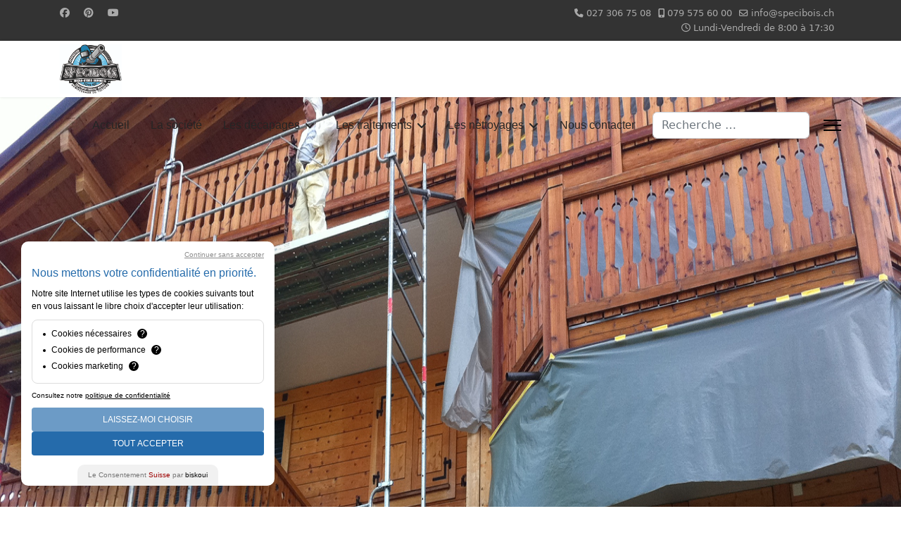

--- FILE ---
content_type: text/html; charset=utf-8
request_url: https://www.specibois.ch/index.php/valais/entreprise-societe-traitement-bois-micro-gommage-aerogommage-hydrogommage-sablage-sion
body_size: 17285
content:

<!doctype html>
<html lang="fr-fr" dir="ltr">
	<head>
		
			<!-- Google Tag Manager -->
			<script>(function(w,d,s,l,i){w[l]=w[l]||[];w[l].push({'gtm.start':
			new Date().getTime(),event:'gtm.js'});var f=d.getElementsByTagName(s)[0],
			j=d.createElement(s),dl=l!='dataLayer'?'&l='+l:'';j.async=true;j.src=
			'https://www.googletagmanager.com/gtm.js?id='+i+dl;f.parentNode.insertBefore(j,f);
			})(window,document,'script','dataLayer','UA-37967994-1');</script>
			<!-- End Google Tag Manager -->
			
		<meta name="viewport" content="width=device-width, initial-scale=1, shrink-to-fit=no">
		<meta charset="utf-8">
	<meta name="description" content="Entreprise spécialisée dans le traitement du bois, aérogommage, micro-gommage, hydrogommage, sablage de chalets. Nous sommes actifs à Sion">
	<meta name="generator" content="Joomla! - Open Source Content Management">
	<title>SPECIBOIS traitement du bois/mérule, aérogommage, sablage, hydrogommage, Sion</title>
	<link href="/index.php/valais/entreprise-societe-traitement-bois-micro-gommage-aerogommage-hydrogommage-sablage-sion?format=feed&amp;type=rss" rel="alternate" type="application/rss+xml" title="SPECIBOIS traitement du bois/mérule, aérogommage, sablage, hydrogommage, Sion">
	<link href="/index.php/valais/entreprise-societe-traitement-bois-micro-gommage-aerogommage-hydrogommage-sablage-sion?format=feed&amp;type=atom" rel="alternate" type="application/atom+xml" title="SPECIBOIS traitement du bois/mérule, aérogommage, sablage, hydrogommage, Sion">
	<link href="/images/favicon-specibois.gif" rel="icon" type="image/vnd.microsoft.icon">
	<link href="https://www.specibois.ch/index.php/component/finder/search?format=opensearch&amp;Itemid=101" rel="search" title="OpenSearch Spécibois Sàrl" type="application/opensearchdescription+xml">
<link href="/media/vendor/awesomplete/css/awesomplete.css?1.1.7" rel="stylesheet">
	<link href="/modules/mod_slideshowck/themes/default/css/camera.css?f75404" rel="stylesheet">
	<link href="/media/vendor/joomla-custom-elements/css/joomla-alert.min.css?0.4.1" rel="stylesheet">
	<link href="/templates/shaper_helixultimate/css/bootstrap.min.css" rel="stylesheet">
	<link href="/plugins/system/helixultimate/assets/css/system-j4.min.css" rel="stylesheet">
	<link href="/media/system/css/joomla-fontawesome.min.css?f75404" rel="stylesheet">
	<link href="/templates/shaper_helixultimate/css/template.css" rel="stylesheet">
	<link href="/templates/shaper_helixultimate/css/presets/default.css" rel="stylesheet">
	<link href="/plugins/system/mediabox_ck/assets/mediaboxck.css?ver=2.6.0" rel="stylesheet">
	<link href="/media/com_convertforms/css/convertforms.css?f75404" rel="stylesheet">
	<link href="https://www.specibois.ch/modules/mod_ebwhatsappchat/assets/css/whatapp_style.css" rel="stylesheet">
	<link href="/modules/mod_ol_testimonials/assets/css/style.css" rel="stylesheet">
	<link href="/modules/mod_ol_testimonials/assets/css/owl.carousel.css" rel="stylesheet">
	<style>#camera_wrap_113 .camera_pag_ul li img, #camera_wrap_113 .camera_thumbs_cont ul li > img {height:75px;}
@media screen and (max-width: 480px) {
		#camera_wrap_113 .camera_caption {
			font-size: 0.6em !important;
		}
		
}</style>
	<style>.sp-megamenu-parent > li > a, .sp-megamenu-parent > li > span, .sp-megamenu-parent .sp-dropdown li.sp-menu-item > a{font-family: 'Arial', sans-serif;font-size: 16px;text-decoration: none;}
</style>
	<style>.menu.nav-pills > li > a, .menu.nav-pills > li > span, .menu.nav-pills .sp-dropdown li.sp-menu-item > a{font-family: 'Arial', sans-serif;font-size: 16px;text-decoration: none;}
</style>
	<style>.logo-image {height:70px;}.logo-image-phone {height:70px;}</style>
	<style>@media(max-width: 992px) {.logo-image {height: 36px;}.logo-image-phone {height: 36px;}}</style>
	<style>@media(max-width: 576px) {.logo-image {height: 36px;}.logo-image-phone {height: 36px;}}</style>
	<style>#sp-slider{ padding:200px; }</style>
	<style>#sp-contenu{ background-color:#FFFFFF;padding:50px; }</style>
	<style>#sp-contenu a{color:#000000;}</style>
	<style>#sp-contenu a:hover{color:#5C5C5C;}</style>
	<style>#sp-bottom{ background-color:#363636; }</style>
	<style>#sp-footer{ background-color:#292929; }</style>
	<style>
			#mbCenter, #mbToolbar {
	background-color: #1a1a1a;
	-webkit-border-radius: 10px;
	-khtml-border-radius: 10px;
	-moz-border-radius: 10px;
	border-radius: 10px;
	-webkit-box-shadow: 0px 5px 20px rgba(0,0,0,0.50);
	-khtml-box-shadow: 0px 5px 20px rgba(0,0,0,0.50);
	-moz-box-shadow: 0px 5px 20px rgba(0,0,0,0.50);
	box-shadow: 0px 5px 20px rgba(0,0,0,0.50);
	/* For IE 8 */
	-ms-filter: "progid:DXImageTransform.Microsoft.Shadow(Strength=5, Direction=180, Color='#000000')";
	/* For IE 5.5 - 7 */
	filter: progid:DXImageTransform.Microsoft.Shadow(Strength=5, Direction=180, Color='#000000');
	}
	
	#mbOverlay {
		background-color: #000;
		
	}
	
	#mbCenter.mbLoading {
		background-color: #1a1a1a;
	}
	
	#mbBottom {
		color: #999;
	}
	
	#mbTitle, #mbPrevLink, #mbNextLink, #mbCloseLink, #mbPlayLink, #mbPauseLink, #mbZoomMinus, #mbZoomValue, #mbZoomPlus {
		color: #fff;
	}
		</style>
	<style>#cf_3 .cf-control-group[data-key="1"] {
                --button-border-radius: 5px;
--button-padding: 11px 15px;
--button-color: #ffffff;
--button-font-size: 14px;
--button-background-color: #e47c57;

            }
        </style>
	<style>.convertforms {
                --color-primary: #4285F4;
--color-success: #0F9D58;
--color-danger: #d73e31;
--color-warning: #F4B400;
--color-default: #444;
--color-grey: #ccc;

            }
        </style>
	<style>#cf_3 {
                --font: Arial;
--background-color: rgba(61, 61, 61, 1);
--border-radius: 0px;
--control-gap: 10px;
--label-color: #888888;
--label-size: 13px;
--label-weight: 400;
--input-color: #000000;
--input-placeholder-color: #00000070;
--input-text-align: left;
--input-background-color: #e6e6e6;
--input-border-color: #ffffff;
--input-border-radius: 5px;
--input-size: 13px;
--input-padding: 11px 15px;

            }
        </style>
	<style>.cf-field-hp {
				display: none;
				position: absolute;
				left: -9000px;
			}</style>
	<style>.set_testimon { margin:0px; }</style>
<script src="/media/vendor/jquery/js/jquery.min.js?3.7.1"></script>
	<script src="/media/legacy/js/jquery-noconflict.min.js?504da4"></script>
	<script type="application/json" class="joomla-script-options new">{"data":{"breakpoints":{"tablet":991,"mobile":480},"header":{"stickyOffset":"100"}},"joomla.jtext":{"MOD_FINDER_SEARCH_VALUE":"Recherche &hellip;","COM_FINDER_SEARCH_FORM_LIST_LABEL":"Search Results","JLIB_JS_AJAX_ERROR_OTHER":"Une erreur est survenue lors de la récupération des données JSON : code de statut HTTP %s .","JLIB_JS_AJAX_ERROR_PARSE":"Une erreur d'analyse s'est produite lors du traitement des données JSON suivantes : <br><code style=\"color:inherit;white-space:pre-wrap;padding:0;margin:0;border:0;background:inherit;\">%s<\/code>","MEDIABOXCK_SHARE":"Partager","MEDIABOXCK_EMAIL":"Email","MEDIABOXCK_CLOSE":"=\"Fermer\"","MEDIABOXCK_NEXT":"Suivant","MEDIABOXCK_PREV":"Précédent","MEDIABOXCK_DOWNLOAD":"Télécharger","MEDIABOXCK_PLAY":"Lecture","MEDIABOXCK_PAUSE":"Pause","COM_CONVERTFORMS_INVALID_RESPONSE":"Réponse invalide","COM_CONVERTFORMS_INVALID_TASK":"Tâche invalide","COM_CONVERTFORMS_ERROR_WAIT_FILE_UPLOADS":"Veuillez attendre que le téléchargement du fichier soit terminé.","COM_CONVERTFORMS_UPLOAD_FILETOOBIG":"Le fichier est trop lourd ({{filesize}}MB). Taille maximale des fichiers : {{maxFilesize}}MB.","COM_CONVERTFORMS_UPLOAD_INVALID_FILE":"Vous ne pouvez pas téléverser des fichiers de ce type","COM_CONVERTFORMS_UPLOAD_FALLBACK_MESSAGE":"Votre navigateur ne permet pas le téléversement de fichiers par glisser-déposer.","COM_CONVERTFORMS_UPLOAD_RESPONSE_ERROR":"Le serveur a répondu avec le code d'erreur {{statusCode}}.","COM_CONVERTFORMS_UPLOAD_CANCEL_UPLOAD":"Annuler le téléversement","COM_CONVERTFORMS_UPLOAD_CANCEL_UPLOAD_CONFIRMATION":"Êtes-vous sûr(e) de vouloir annuler le téléversement ?","COM_CONVERTFORMS_UPLOAD_REMOVE_FILE":"Supprimer le fichier","COM_CONVERTFORMS_UPLOAD_MAX_FILES_EXCEEDED":"Vous ne pouvez plus téléverser de fichiers","SLIDESHOWCK_PLAY":"Démarrer le diaporama","SLIDESHOWCK_PAUSE":"Mettre le diaporama en pause","SLIDESHOWCK_NEXT":"Aller au slide suivant","SLIDESHOWCK_PREVIOUS":"Aller au slide précédent","SLIDESHOWCK_LINK_FOR":"Lien pour","SLIDESHOWCK_SHOW_SLIDE":"Afficher le slide","ERROR":"Erreur","MESSAGE":"Message","NOTICE":"Annonce","WARNING":"Avertissement","JCLOSE":"Fermer","JOK":"OK","JOPEN":"Ouvrir"},"finder-search":{"url":"\/index.php\/component\/finder\/?task=suggestions.suggest&format=json&tmpl=component&Itemid=101"},"com_convertforms":{"baseURL":"\/index.php\/component\/convertforms","debug":false,"forward_context":{"request":{"view":"category","task":null,"option":"com_content","layout":"blog","id":20}}},"system.paths":{"root":"","rootFull":"https:\/\/www.specibois.ch\/","base":"","baseFull":"https:\/\/www.specibois.ch\/"},"csrf.token":"ad7cb0b2ed0b94ddd8954c44fdc52256","system.keepalive":{"interval":840000,"uri":"\/index.php\/component\/ajax\/?format=json"}}</script>
	<script src="/media/system/js/core.min.js?a3d8f8"></script>
	<script src="/media/vendor/bootstrap/js/alert.min.js?5.3.8" type="module"></script>
	<script src="/media/vendor/bootstrap/js/button.min.js?5.3.8" type="module"></script>
	<script src="/media/vendor/bootstrap/js/carousel.min.js?5.3.8" type="module"></script>
	<script src="/media/vendor/bootstrap/js/collapse.min.js?5.3.8" type="module"></script>
	<script src="/media/vendor/bootstrap/js/dropdown.min.js?5.3.8" type="module"></script>
	<script src="/media/vendor/bootstrap/js/modal.min.js?5.3.8" type="module"></script>
	<script src="/media/vendor/bootstrap/js/offcanvas.min.js?5.3.8" type="module"></script>
	<script src="/media/vendor/bootstrap/js/popover.min.js?5.3.8" type="module"></script>
	<script src="/media/vendor/bootstrap/js/scrollspy.min.js?5.3.8" type="module"></script>
	<script src="/media/vendor/bootstrap/js/tab.min.js?5.3.8" type="module"></script>
	<script src="/media/vendor/bootstrap/js/toast.min.js?5.3.8" type="module"></script>
	<script src="/media/system/js/showon.min.js?e51227" type="module"></script>
	<script src="/media/vendor/awesomplete/js/awesomplete.min.js?1.1.7" defer></script>
	<script src="/media/com_finder/js/finder.min.js?755761" type="module"></script>
	<script src="/media/mod_menu/js/menu.min.js?f75404" type="module"></script>
	<script src="/media/system/js/keepalive.min.js?08e025" type="module"></script>
	<script src="/media/com_slideshowck/assets/jquery.easing.1.3.js?f75404"></script>
	<script src="/media/com_slideshowck/assets/camera.min.js?ver=2.7.5"></script>
	<script src="/media/system/js/messages.min.js?9a4811" type="module"></script>
	<script src="/templates/shaper_helixultimate/js/main.js"></script>
	<script src="/plugins/system/mediabox_ck/assets/mediaboxck.min.js?ver=2.9.1"></script>
	<script src="/media/com_convertforms/js/site.js?f75404"></script>
	<script src="/media/com_convertforms/js/vendor/dropzone.min.js?f75404"></script>
	<script src="/media/com_convertforms/js/field_fileupload.js?f75404"></script>
	<script src="https://code.jquery.com/jquery-1.12.4.min.js"></script>
	<script src="https://www.specibois.ch/modules/mod_ebwhatsappchat/assets/js/jquery-noconflict.js"></script>
	<script src="/modules/mod_ol_testimonials/assets/js/jquery.owl.carousel.js"></script>
	<script src="/modules/mod_ol_testimonials/assets/js/theme.js"></script>
	<script>
		jQuery(document).ready(function(){
			new Slideshowck('#camera_wrap_113', {
				height: '200',
				minHeight: '150',
				pauseOnClick: false,
				hover: 1,
				fx: 'kenburns',
				loader: 'pie',
				pagination: 1,
				thumbnails: 1,
				thumbheight: 75,
				thumbwidth: 100,
				time: 7000,
				transPeriod: 1500,
				alignment: 'center',
				autoAdvance: 1,
				mobileAutoAdvance: 1,
				portrait: 0,
				barDirection: 'leftToRight',
				imagePath: '/media/com_slideshowck/images/',
				lightbox: 'mediaboxck',
				fullpage: 1,
				mobileimageresolution: '0',
				navigationHover: true,
				mobileNavHover: true,
				navigation: true,
				playPause: true,
				barPosition: 'bottom',
				responsiveCaption: 0,
				keyboardNavigation: 0,
				titleInThumbs: 0,
				captionTime: 0,
				captionOutEffect: 'default',
				captionOutEffectTime: 600,
				alias: 'slideshow',
				breakpoints: '{"" : ""}',
				container: ''
		});
}); 
</script>
	<script>template="shaper_helixultimate";</script>
	<script>
						Mediabox.scanPage = function() {
							var links = jQuery('a').filter(function(i) {
								if ( jQuery(this).attr('rel') 
										&& jQuery(this).data('mediaboxck_done') != '1') {
									var patt = new RegExp(/^lightbox/i);
									return patt.test(jQuery(this).attr('rel'));
								}
							});
							if (! links.length) return false;

							new Mediaboxck(links, {
								overlayOpacity : 	0.7,
								resizeOpening : 	1,
								resizeDuration : 	240,
								initialWidth : 		320,
								initialHeight : 	180,
								fullWidth : 		'0',
								defaultWidth : 		'640',
								defaultHeight : 	'360',
								showCaption : 		1,
								showCounter : 		1,
								loop : 				0,
								isMobileEnable: 	1,
								// mobileDetection: 	'resolution',
								isMobile: 			false,
								mobileResolution: 	'640',
								attribType :		'rel',
								showToolbar :		'0',
								diapoTime :			'3000',
								diapoAutoplay :		'0',
								toolbarSize :		'normal',
								medialoop :		false,
								showZoom :		0,
								share :		0,
								download :		0,
								theme :		'default',
								counterText: '({x} de {y})',
							}, null, function(curlink, el) {
								var rel0 = curlink.rel.replace(/[[]|]/gi," ");
								var relsize = rel0.split(" ");
								return (curlink == el) || ((curlink.rel.length > 8) && el.rel.match(relsize[1]));
							});
						};
					jQuery(document).ready(function(){
						Mediabox.scanPage();
					});
</script>
	<link href="/components/com_nicepage/assets/css/froala.css" rel="stylesheet">
<script>
  window.biskouiSettings = {
    clientId: "2471451",
  };

  (function (d, s) {
    var t = d.getElementsByTagName(s)[0],
    e = d.createElement(s);
    e.async = true;
    e.src = "https://static.biskoui.ch/sdk.js";
    t.parentNode.insertBefore(e, t);
  })(document, "script");
</script>


<!-- Google Tag Manager -->
<script>(function(w,d,s,l,i){w[l]=w[l]||[];w[l].push({'gtm.start':
new Date().getTime(),event:'gtm.js'});var f=d.getElementsByTagName(s)[0],
j=d.createElement(s),dl=l!='dataLayer'?'&l='+l:'';j.async=true;j.src=
'https://www.googletagmanager.com/gtm.js?id='+i+dl;f.parentNode.insertBefore(j,f);
})(window,document,'script','dataLayer','GTM-K2V39N4');</script>
<!-- End Google Tag Manager -->
			<meta data-intl-tel-input-cdn-path="/components/com_nicepage/assets/intlTelInput/" /></head>
	<body class="site helix-ultimate hu com_content com-content view-category layout-blog task-none itemid-257 fr-fr ltr sticky-header layout-fluid offcanvas-init offcanvs-position-right">

					<!-- Google Tag Manager (noscript) -->
<noscript><iframe src="https://www.googletagmanager.com/ns.html?id=GTM-K2V39N4"
height="0" width="0" style="display:none;visibility:hidden"></iframe></noscript>
<!-- End Google Tag Manager (noscript) -->
		
		
		<div class="body-wrapper">
			<div class="body-innerwrapper">
				
	<div class="sticky-header-placeholder"></div>
<div id="sp-top-bar">
	<div class="container">
		<div class="container-inner">
			<div class="row">
				<div id="sp-top1" class="col-lg-6">
					<div class="sp-column text-center text-lg-start">
													<ul class="social-icons"><li class="social-icon-facebook"><a target="_blank" rel="noopener noreferrer" href="https://www.facebook.com/Specibois" aria-label="Facebook"><span class="fab fa-facebook" aria-hidden="true"></span></a></li><li class="social-icon-pinterest"><a target="_blank" rel="noopener noreferrer" href="https://www.pinterest.ch/specibois" aria-label="Pinterest"><span class="fab fa-pinterest" aria-hidden="true"></span></a></li><li class="social-icon-youtube"><a target="_blank" rel="noopener noreferrer" href="https://www.youtube.com/user/specibois" aria-label="Youtube"><span class="fab fa-youtube" aria-hidden="true"></span></a></li></ul>						
												
					</div>
				</div>

				<div id="sp-top2" class="col-lg-6">
					<div class="sp-column text-center text-lg-end">
						
													<ul class="sp-contact-info"><li class="sp-contact-phone"><span class="fas fa-phone" aria-hidden="true"></span> <a href="tel:0273067508">027 306 75 08</a></li><li class="sp-contact-mobile"><span class="fas fa-mobile-alt" aria-hidden="true"></span> <a href="tel:0795756000">079 575 60 00</a></li><li class="sp-contact-email"><span class="far fa-envelope" aria-hidden="true"></span> <a href="mailto:info@specibois.ch">info@specibois.ch</a></li><li class="sp-contact-time"><span class="far fa-clock" aria-hidden="true"></span> Lundi-Vendredi de 8:00 à 17:30</li></ul>												
					</div>
				</div>
			</div>
		</div>
	</div>
</div>

<header id="sp-header">
	<div class="container">
		<div class="container-inner">
			<div class="row">
				<!-- Logo -->
				<div id="sp-logo" class="col-auto">
					<div class="sp-column">
						<div class="logo"><a href="/">
				<img class='logo-image  d-none d-lg-inline-block'
					srcset='https://www.specibois.ch/images/logo-specibois-ente.jpg 1x, https://www.specibois.ch/images/logo-specibois-ente.jpg 2x'
					src='https://www.specibois.ch/images/logo-specibois-ente.jpg'
					height='70'
					alt='Spécibois Sàrl'
				/>
				<img class="logo-image-phone d-inline-block d-lg-none" src="https://www.specibois.ch/images/logo-specibois-ente.jpg" alt="Spécibois Sàrl" /></a></div>						
					</div>
				</div>

				<!-- Menu -->
				<div id="sp-menu" class="col-auto flex-auto">
					<div class="sp-column d-flex justify-content-end align-items-center">
						<nav class="sp-megamenu-wrapper d-flex" role="navigation" aria-label="navigation"><ul class="sp-megamenu-parent menu-animation-fade-up d-none d-lg-block"><li class="sp-menu-item"><a   href="/index.php"  >Accueil</a></li><li class="sp-menu-item"><a   href="/index.php/la-societe-specibois-sarl-traitement-bois-micro-gommage-aerogommage-hydrogommage-sablage-valais"  >La société</a></li><li class="sp-menu-item sp-has-child"><a   href="/index.php/decapages"  >Les décapages</a><div class="sp-dropdown sp-dropdown-main sp-menu-right" style="width: 240px;"><div class="sp-dropdown-inner"><ul class="sp-dropdown-items"><li class="sp-menu-item"><a   href="/index.php/decapages/entreprise-societe-micro-gommage-aerogommage"  ><img src="/images/menus/micro-gommage.jpg#joomlaImage://local-images/menus/micro-gommage.jpg?width=250&amp;height=80" alt="Micro-gommage / aérogommage" class="" /><span class="image-title">Micro-gommage / aérogommage</span> </a></li><li class="sp-menu-item"><a   href="/index.php/decapages/entreprise-societe-sablage"  ><img src="/images/menus/menu-sablage.png#joomlaImage://local-images/menus/menu-sablage.png?width=250&amp;height=80" alt="Sablage" class="" /><span class="image-title">Sablage</span> </a></li><li class="sp-menu-item"><a   href="/index.php/decapages/entreprise-societe-hydrogommage"  ><img src="/images/menus/hydrogommage-menu.jpg#joomlaImage://local-images/menus/hydrogommage-menu.jpg?width=250&amp;height=80" alt="Hydrogommage" class="" /><span class="image-title">Hydrogommage</span> </a></li></ul></div></div></li><li class="sp-menu-item sp-has-child"><a   href="/index.php/traitements"  >Les traitements</a><div class="sp-dropdown sp-dropdown-main sp-menu-right" style="width: 240px;"><div class="sp-dropdown-inner"><ul class="sp-dropdown-items"><li class="sp-menu-item sp-has-child"><a   href="/index.php/traitements/entreprise-societe-traitement-du-bois"  ><img src="/images/menus/traitement-du-bois-intro.gif#joomlaImage://local-images/menus/traitement-du-bois-intro.gif?width=870&amp;height=300" alt="Traitement du bois" class="" /><span class="image-title">Traitement du bois</span> </a><div class="sp-dropdown sp-dropdown-sub sp-menu-right" style="width: 240px;"><div class="sp-dropdown-inner"><ul class="sp-dropdown-items"><li class="sp-menu-item"><a   href="/index.php/traitements/entreprise-societe-traitement-du-bois/entreprise-societe-traitement-du-capricorne-des-maisons-valais"  ><img src="/images/menus/capricorne_des_maisons.jpg#joomlaImage://local-images/menus/capricorne_des_maisons.jpg?width=250&amp;height=80" alt="Le capricorne des maisons" class="" /><span class="image-title">Le capricorne des maisons</span> </a></li><li class="sp-menu-item"><a   href="/index.php/traitements/entreprise-societe-traitement-du-bois/entreprise-societe-traitement-de-la-vrillette-valais"  ><img src="/images/menus/la_vrillette.jpg#joomlaImage://local-images/menus/la_vrillette.jpg?width=250&amp;height=80" alt="La vrillette" class="" /><span class="image-title">La vrillette</span> </a></li><li class="sp-menu-item"><a   href="/index.php/traitements/entreprise-societe-traitement-du-bois/entreprise-societe-traitement-du-lyctus-valais"  ><img src="/images/menus/le_lyctus.jpg#joomlaImage://local-images/menus/le_lyctus.jpg?width=250&amp;height=80" alt="Le lyctus" class="" /><span class="image-title">Le lyctus</span> </a></li><li class="sp-menu-item"><a   href="/index.php/traitements/entreprise-societe-traitement-du-bois/entreprise-societe-traitement-de-la-fourmi-charpentiere-valais"  ><img src="/images/menus/la_fourmi_charpentiere.jpg#joomlaImage://local-images/menus/la_fourmi_charpentiere.jpg?width=250&amp;height=80" alt="La fourmi charpentière" class="" /><span class="image-title">La fourmi charpentière</span> </a></li></ul></div></div></li><li class="sp-menu-item sp-has-child"><a   href="/index.php/traitements/entreprise-societe-traitement-de-la-merule"  ><img src="/images/menus/merule-intro.gif#joomlaImage://local-images/menus/merule-intro.gif?width=870&amp;height=300" alt="Traitement de la mérule" class="" /><span class="image-title">Traitement de la mérule</span> </a><div class="sp-dropdown sp-dropdown-sub sp-menu-right" style="width: 240px;"><div class="sp-dropdown-inner"><ul class="sp-dropdown-items"><li class="sp-menu-item"><a   href="/index.php/traitements/entreprise-societe-traitement-de-la-merule/entreprise-societe-traitement-merule-pleureuse-valais"  ><img src="/images/menus/merule-pleureuse-menu.png#joomlaImage://local-images/menus/merule-pleureuse-menu.png?width=250&amp;height=80" alt="La mérule pleureuse" class="" /><span class="image-title">La mérule pleureuse</span> </a></li></ul></div></div></li></ul></div></div></li><li class="sp-menu-item sp-has-child"><a   href="/index.php/entreprise-nettoyage-toiture"  >Les nettoyages</a><div class="sp-dropdown sp-dropdown-main sp-menu-right" style="width: 240px;"><div class="sp-dropdown-inner"><ul class="sp-dropdown-items"><li class="sp-menu-item"><a   href="/index.php/entreprise-nettoyage-toiture/entreprise-societe-demoussage-de-toiture"  ><img src="/images/menus/demoussage-menu.png#joomlaImage://local-images/menus/demoussage-menu.png?width=250&amp;height=80" alt="Démoussage de toiture" class="" /><span class="image-title">Démoussage de toiture</span> </a></li></ul></div></div></li><li class="sp-menu-item"><a   href="/index.php/nous-contacter"  >Nous contacter</a></li></ul><a id="offcanvas-toggler" aria-label="Menu" class="offcanvas-toggler-right" href="#"><div class="burger-icon" aria-hidden="true"><span></span><span></span><span></span></div></a></nav>						

						<!-- Related Modules -->
						<div class="d-none d-lg-flex header-modules align-items-center">
															<div class="sp-module "><div class="sp-module-content">
<form class="mod-finder js-finder-searchform form-search" action="/index.php/component/finder/search?Itemid=101" method="get" role="search">
    <label for="mod-finder-searchword0" class="visually-hidden finder">Valider</label><input type="text" name="q" id="mod-finder-searchword0" class="js-finder-search-query form-control" value="" placeholder="Recherche &hellip;">
            <input type="hidden" name="Itemid" value="101"></form>
</div></div>							
													</div>

						<!-- if offcanvas position right -->
													<a id="offcanvas-toggler"  aria-label="Menu" title="Menu"  class="mega_offcanvas offcanvas-toggler-secondary offcanvas-toggler-right d-flex align-items-center" href="#">
							<div class="burger-icon"><span></span><span></span><span></span></div>
							</a>
											</div>
				</div>
			</div>
		</div>
	</div>
</header>
				<main id="sp-main">
					
<section id="sp-slider" >

				
	
<div class="row">
	<div id="sp-slider" class="col-lg-12 "><div class="sp-column "><div class="sp-module "><div class="sp-module-content"><div class="slideshowck  camera_wrap camera_amber_skin" id="camera_wrap_113">
			<div data-alt="Villars-sur-Ollon" data-thumb="/images/services/micro-gommage/th/sablage-villars-sur-ollon4_th.png" data-src="/images/services/micro-gommage/sablage-villars-sur-ollon4.png" >
														<div class="camera_caption moveFromLeft">
										<div class="camera_caption_title">
						Villars-sur-Ollon					</div>
																									</div>
									</div>
		<div data-alt="Ovronnaz" data-thumb="/images/services/micro-gommage/th/Micro-gommage-apres-ovronnaz-_th.jpg" data-src="/images/services/micro-gommage/Micro-gommage-apres-ovronnaz-.jpg" >
														<div class="camera_caption moveFromLeft">
										<div class="camera_caption_title">
						Ovronnaz					</div>
																									</div>
									</div>
		<div data-alt="Sion" data-thumb="/images/services/micro-gommage/th/sablage-sion_th.jpg" data-src="/images/services/micro-gommage/sablage-sion.jpg" >
														<div class="camera_caption moveFromLeft">
										<div class="camera_caption_title">
						Sion					</div>
																									</div>
									</div>
		<div data-alt="Gryon" data-thumb="/images/services/micro-gommage/th/Micro-gommage-Gryon 1_th.jpg" data-src="/images/services/micro-gommage/Micro-gommage-Gryon 1.jpg" >
														<div class="camera_caption moveFromLeft">
										<div class="camera_caption_title">
						Gryon					</div>
																									</div>
									</div>
		<div data-alt="Haute-Nendaz" data-thumb="/images/services/micro-gommage/th/sablage-nendaz2_th.png" data-src="/images/services/micro-gommage/sablage-nendaz2.png" >
														<div class="camera_caption moveFromLeft">
										<div class="camera_caption_title">
						Haute-Nendaz					</div>
																									</div>
									</div>
		<div data-alt="Thyon-les-Collons" data-thumb="/images/services/micro-gommage/th/sablage-thyon-les-collons_th.jpg" data-src="/images/services/micro-gommage/sablage-thyon-les-collons.jpg" >
														<div class="camera_caption moveFromLeft">
										<div class="camera_caption_title">
						Thyon-les-Collons					</div>
																									</div>
									</div>
		<div data-alt="Villars-sur-Ollon" data-thumb="/images/services/micro-gommage/th/sablage-villars-sur-ollon_th.jpg" data-src="/images/services/micro-gommage/sablage-villars-sur-ollon.jpg" >
														<div class="camera_caption moveFromLeft">
										<div class="camera_caption_title">
						Villars-sur-Ollon					</div>
																									</div>
									</div>
		<div data-alt="" data-thumb="/images/services/micro-gommage/th/1_th.jpg" data-src="/images/services/micro-gommage/1.jpg" >
								</div>
		<div data-alt="Les Paccots" data-thumb="/images/services/micro-gommage/th/en cours 3_th.jpg" data-src="/images/services/micro-gommage/en cours 3.jpg" >
														<div class="camera_caption moveFromLeft">
										<div class="camera_caption_title">
						Les Paccots					</div>
																									</div>
									</div>
		<div data-alt="Villars-sur-Ollon" data-thumb="/images/services/micro-gommage/th/sablage-villars-sur-ollon2_th.jpg" data-src="/images/services/micro-gommage/sablage-villars-sur-ollon2.jpg" >
														<div class="camera_caption moveFromLeft">
										<div class="camera_caption_title">
						Villars-sur-Ollon					</div>
																									</div>
									</div>
		<div data-alt="Haute-Nendaz" data-thumb="/images/services/micro-gommage/th/micro-gommage haute-nendaz_th.jpg" data-src="/images/services/micro-gommage/micro-gommage haute-nendaz.jpg" >
														<div class="camera_caption moveFromLeft">
										<div class="camera_caption_title">
						Haute-Nendaz					</div>
																									</div>
									</div>
		<div data-alt="St-Légier" data-thumb="/images/services/micro-gommage/th/sablage-st-legier_th.jpg" data-src="/images/services/micro-gommage/sablage-st-legier.jpg" >
														<div class="camera_caption moveFromLeft">
										<div class="camera_caption_title">
						St-Légier					</div>
																									</div>
									</div>
		<div data-alt="Troistorrents" data-thumb="/images/services/micro-gommage/th/sablage-troistorrents_th.jpg" data-src="/images/services/micro-gommage/sablage-troistorrents.jpg" >
														<div class="camera_caption moveFromLeft">
										<div class="camera_caption_title">
						Troistorrents					</div>
																									</div>
									</div>
		<div data-alt="La Tzoumaz" data-thumb="/images/services/micro-gommage/th/micro-gommage aprs 1_th.jpg" data-src="/images/services/micro-gommage/micro-gommage aprs 1.jpg" >
														<div class="camera_caption moveFromLeft">
										<div class="camera_caption_title">
						La Tzoumaz					</div>
																									</div>
									</div>
		<div data-alt="Villars-sur-Ollon" data-thumb="/images/services/micro-gommage/th/sablage-villars-sur-ollon6_th.png" data-src="/images/services/micro-gommage/sablage-villars-sur-ollon6.png" >
														<div class="camera_caption moveFromLeft">
										<div class="camera_caption_title">
						Villars-sur-Ollon					</div>
																									</div>
									</div>
		<div data-alt="Gryon" data-thumb="/images/services/micro-gommage/th/Micro-gommage-Gryon 2_th.jpg" data-src="/images/services/micro-gommage/Micro-gommage-Gryon 2.jpg" >
														<div class="camera_caption moveFromLeft">
										<div class="camera_caption_title">
						Gryon					</div>
																									</div>
									</div>
		<div data-alt="" data-thumb="/images/services/micro-gommage/th/sablage-8_th.png" data-src="/images/services/micro-gommage/sablage-8.png" >
								</div>
		<div data-alt="Réchy" data-thumb="/images/services/micro-gommage/th/micro-gommage exterieur-rechy-apres-_th.jpg" data-src="/images/services/micro-gommage/micro-gommage exterieur-rechy-apres-.jpg" >
														<div class="camera_caption moveFromLeft">
										<div class="camera_caption_title">
						Réchy					</div>
																									</div>
									</div>
		<div data-alt="" data-thumb="/images/services/micro-gommage/th/sablage-9_th.png" data-src="/images/services/micro-gommage/sablage-9.png" >
								</div>
		<div data-alt="" data-thumb="/images/services/micro-gommage/th/micro-gommage13_th.png" data-src="/images/services/micro-gommage/micro-gommage13.png" >
								</div>
		<div data-alt="Lauchernalp / Lötschental" data-thumb="/images/services/micro-gommage/th/micro-gommage-lauchernalp_th.jpg" data-src="/images/services/micro-gommage/micro-gommage-lauchernalp.jpg" >
														<div class="camera_caption moveFromLeft">
										<div class="camera_caption_title">
						Lauchernalp / Lötschental					</div>
																									</div>
									</div>
		<div data-alt="Miex" data-thumb="/images/services/micro-gommage/th/sablage-miex_th.png" data-src="/images/services/micro-gommage/sablage-miex.png" >
														<div class="camera_caption moveFromLeft">
										<div class="camera_caption_title">
						Miex					</div>
																									</div>
									</div>
		<div data-alt="Vercorin" data-thumb="/images/services/micro-gommage/th/sablage-vercorin2_th.jpg" data-src="/images/services/micro-gommage/sablage-vercorin2.jpg" >
														<div class="camera_caption moveFromLeft">
										<div class="camera_caption_title">
						Vercorin					</div>
																									</div>
									</div>
		<div data-alt="" data-thumb="/images/services/micro-gommage/th/micro-gommage14_th.png" data-src="/images/services/micro-gommage/micro-gommage14.png" >
								</div>
		<div data-alt="" data-thumb="/images/services/micro-gommage/th/25115_th.jpg" data-src="/images/services/micro-gommage/25115.jpg" >
								</div>
		<div data-alt="Savièse" data-thumb="/images/services/micro-gommage/th/int_th.jpg" data-src="/images/services/micro-gommage/int.jpg" >
														<div class="camera_caption moveFromLeft">
										<div class="camera_caption_title">
						Savièse					</div>
																									</div>
									</div>
		<div data-alt="Loye" data-thumb="/images/services/micro-gommage/th/sablage-loye-grone_th.jpg" data-src="/images/services/micro-gommage/sablage-loye-grone.jpg" >
														<div class="camera_caption moveFromLeft">
										<div class="camera_caption_title">
						Loye					</div>
																									</div>
									</div>
		<div data-alt="Evolène" data-thumb="/images/services/micro-gommage/th/micro-gommage corboz evolne_th.jpg" data-src="/images/services/micro-gommage/micro-gommage corboz evolne.jpg" >
														<div class="camera_caption moveFromLeft">
										<div class="camera_caption_title">
						Evolène					</div>
																									</div>
									</div>
		<div data-alt="Vercorin" data-thumb="/images/services/micro-gommage/th/sablage-vercorin_th.jpg" data-src="/images/services/micro-gommage/sablage-vercorin.jpg" >
														<div class="camera_caption moveFromLeft">
										<div class="camera_caption_title">
						Vercorin					</div>
																									</div>
									</div>
		<div data-alt="Villars-sur-Ollon" data-thumb="/images/services/micro-gommage/th/sablage-villars-sur-ollon3_th.jpg" data-src="/images/services/micro-gommage/sablage-villars-sur-ollon3.jpg" >
														<div class="camera_caption moveFromLeft">
										<div class="camera_caption_title">
						Villars-sur-Ollon					</div>
																									</div>
									</div>
		<div data-alt="" data-thumb="/images/services/micro-gommage/th/sablage-4_th.png" data-src="/images/services/micro-gommage/sablage-4.png" >
								</div>
		<div data-alt="" data-thumb="/images/services/micro-gommage/th/micro-gommage11_th.png" data-src="/images/services/micro-gommage/micro-gommage11.png" >
								</div>
		<div data-alt="" data-thumb="/images/services/micro-gommage/th/sablage1_th.png" data-src="/images/services/micro-gommage/sablage1.png" >
								</div>
		<div data-alt="Haute-Nendaz" data-thumb="/images/services/micro-gommage/th/sablage-nendaz_th.jpg" data-src="/images/services/micro-gommage/sablage-nendaz.jpg" >
														<div class="camera_caption moveFromLeft">
										<div class="camera_caption_title">
						Haute-Nendaz					</div>
																									</div>
									</div>
		<div data-alt="Thyon-les-Collons" data-thumb="/images/services/micro-gommage/th/sablage-thyon-les-collons_2_th.jpg" data-src="/images/services/micro-gommage/sablage-thyon-les-collons_2.jpg" >
														<div class="camera_caption moveFromLeft">
										<div class="camera_caption_title">
						Thyon-les-Collons					</div>
																									</div>
									</div>
		<div data-alt="" data-thumb="/images/services/micro-gommage/th/sablage-5_th.png" data-src="/images/services/micro-gommage/sablage-5.png" >
								</div>
		<div data-alt="Les Crosets" data-thumb="/images/services/micro-gommage/th/les_crosets_en_cours_th.jpg" data-src="/images/services/micro-gommage/les_crosets_en_cours.jpg" >
														<div class="camera_caption moveFromLeft">
										<div class="camera_caption_title">
						Les Crosets					</div>
																									</div>
									</div>
		<div data-alt="Vercorin" data-thumb="/images/services/micro-gommage/th/imprgnation 3_th.jpg" data-src="/images/services/micro-gommage/imprgnation 3.jpg" >
														<div class="camera_caption moveFromLeft">
										<div class="camera_caption_title">
						Vercorin					</div>
																									</div>
									</div>
		<div data-alt="Savièse" data-thumb="/images/services/micro-gommage/th/sablage-savise_th.jpg" data-src="/images/services/micro-gommage/sablage-savise.jpg" >
														<div class="camera_caption moveFromLeft">
										<div class="camera_caption_title">
						Savièse					</div>
																									</div>
									</div>
		<div data-alt="Verbier" data-thumb="/images/services/micro-gommage/th/aprs 8_th.jpg" data-src="/images/services/micro-gommage/aprs 8.jpg" >
														<div class="camera_caption moveFromLeft">
										<div class="camera_caption_title">
						Verbier					</div>
																									</div>
									</div>
		<div data-alt="Villars-sur-Ollon" data-thumb="/images/services/micro-gommage/th/sablage-villars-sur-ollon5_th.png" data-src="/images/services/micro-gommage/sablage-villars-sur-ollon5.png" >
														<div class="camera_caption moveFromLeft">
										<div class="camera_caption_title">
						Villars-sur-Ollon					</div>
																									</div>
									</div>
		<div data-alt="" data-thumb="/images/services/micro-gommage/th/micro-gommage12_th.png" data-src="/images/services/micro-gommage/micro-gommage12.png" >
								</div>
		<div data-alt="" data-thumb="/images/services/micro-gommage/th/125432_th.jpg" data-src="/images/services/micro-gommage/125432.jpg" >
								</div>
		<div data-alt="Mayens-de-la-Zour" data-thumb="/images/services/micro-gommage/th/sablage-mayens-de-la-zour_th.jpg" data-src="/images/services/micro-gommage/sablage-mayens-de-la-zour.jpg" >
														<div class="camera_caption moveFromLeft">
										<div class="camera_caption_title">
						Mayens-de-la-Zour					</div>
																									</div>
									</div>
		<div data-alt="Troistorrents" data-thumb="/images/services/micro-gommage/th/Micro-gommage 4_th.JPG" data-src="/images/services/micro-gommage/Micro-gommage 4.JPG" >
														<div class="camera_caption moveFromLeft">
										<div class="camera_caption_title">
						Troistorrents					</div>
																									</div>
									</div>
		<div data-alt="Montreux" data-thumb="/images/services/micro-gommage/th/sablage-porte-de-garage-montreux_th.jpg" data-src="/images/services/micro-gommage/sablage-porte-de-garage-montreux.jpg" >
														<div class="camera_caption moveFromLeft">
										<div class="camera_caption_title">
						Montreux					</div>
																									</div>
									</div>
		<div data-alt="Verbier" data-thumb="/images/services/micro-gommage/th/sablage-verbier2_th.jpg" data-src="/images/services/micro-gommage/sablage-verbier2.jpg" >
														<div class="camera_caption moveFromLeft">
										<div class="camera_caption_title">
						Verbier					</div>
																									</div>
									</div>
		<div data-alt="Loye" data-thumb="/images/services/micro-gommage/th/sablage-loye-grone_th.png" data-src="/images/services/micro-gommage/sablage-loye-grone.png" >
														<div class="camera_caption moveFromLeft">
										<div class="camera_caption_title">
						Loye					</div>
																									</div>
									</div>
		<div data-alt="Villars-sur-Ollon" data-thumb="/images/services/micro-gommage/th/sablage-villars_th.jpg" data-src="/images/services/micro-gommage/sablage-villars.jpg" >
														<div class="camera_caption moveFromLeft">
										<div class="camera_caption_title">
						Villars-sur-Ollon					</div>
																									</div>
									</div>
		<div data-alt="Leysin" data-thumb="/images/services/micro-gommage/th/sablage-leysin_th.png" data-src="/images/services/micro-gommage/sablage-leysin.png" >
														<div class="camera_caption moveFromLeft">
										<div class="camera_caption_title">
						Leysin					</div>
																									</div>
									</div>
		<div data-alt="Leytron" data-thumb="/images/services/micro-gommage/th/sablage-escalier-leytron_th.jpg" data-src="/images/services/micro-gommage/sablage-escalier-leytron.jpg" >
														<div class="camera_caption moveFromLeft">
										<div class="camera_caption_title">
						Leytron					</div>
																									</div>
									</div>
</div>
<div style="clear:both;"></div>
</div></div></div></div></div>
				
	</section>

<section id="sp-section-2" >

				
	
<div class="row">
	<div id="sp-title" class="col-lg-12 "><div class="sp-column "></div></div></div>
				
	</section>

<section id="sp-contenu" >

										<div class="container">
					<div class="container-inner">
						
	
<div class="row">
	
<div id="sp-component" class="col-lg-8 ">
	<div class="sp-column ">
		<div id="system-message-container" aria-live="polite">
	</div>


		
		<style>.article-list.grid {--columns: 3;}</style>
<div class="blog">
	
			<h2>
										<span class="subheading-category">Nos services</span>
					</h2>
	
	
	
			<div class="category-desc clearfix">
														</div>
	
	
		
	
										
					<div class="article-list">
				<div class="row row-1 cols-3">
											<div class="row">
															<div class="col-lg-4">
									<div class="article" itemprop="blogPost" itemscope itemtype="https://schema.org/BlogPosting">
										
	
						<div class="article-intro-image float-left">
							
				<a href="/index.php/traitements/entreprise-societe-traitement-du-bois">
					<img src="/images/menus/traitement_du_bois.jpg" itemprop="thumbnailUrl" width="250" height="80" loading="lazy">				</a>
					</div>
		<!-- Featured Tag -->
	<span class="badge bg-danger featured-article-badge">Featured</span>

<div class="article-body">
	
	
	<div class="article-header">
					<h2>
									<a href="/index.php/traitements/entreprise-societe-traitement-du-bois">
						Traitement du bois					</a>
							</h2>
		
		
		
							
	</div>

		
		  <div class="article-info">

	
		
		
					<span class="category-name" title="Catégorie&nbsp;: Traitements">
			<a href="/index.php/traitements">Traitements</a>
	</span>
		
		
		
							
	
	</div>
	
		
	
		
	<div class="article-introtext">
		<p>Le traitement du bois vise à assainir les surfaces boisées de votre chalet de toute attaque de parasites xylophages tels que le capricorne des maisons, la vrillette, le lyctus, les fourmis charpentières, etc…</p>
	

	
		</div>

	</div>

									</div>
								</div>
															<div class="col-lg-4">
									<div class="article" itemprop="blogPost" itemscope itemtype="https://schema.org/BlogPosting">
										
	
						<div class="article-intro-image float-left">
							
				<a href="/index.php/decapages/entreprise-societe-micro-gommage-aerogommage">
					<img src="/images/menus/intros/micro-gommage-intro.gif" itemprop="thumbnailUrl" width="870" height="300" loading="lazy">				</a>
					</div>
		<!-- Featured Tag -->
	<span class="badge bg-danger featured-article-badge">Featured</span>

<div class="article-body">
	
	
	<div class="article-header">
					<h2>
									<a href="/index.php/decapages/entreprise-societe-micro-gommage-aerogommage">
						Micro-gommage / aérogommage					</a>
							</h2>
		
		
		
							
	</div>

		
		  <div class="article-info">

	
		
		
					<span class="category-name" title="Catégorie&nbsp;: Décapages">
			<a href="/index.php/decapages">Décapages</a>
	</span>
		
		
		
							
	
	</div>
	
		
	
		
	<div class="article-introtext">
		<p>Le micro-gommage ou l’aéro-gommage est un procédé de décapage par projection d’abrasif à basse pression dans le but de redonner au bois ou tout autre support fragile son état d’origine ou une finition désirée.</p>
	

	
		</div>

	</div>

									</div>
								</div>
															<div class="col-lg-4">
									<div class="article" itemprop="blogPost" itemscope itemtype="https://schema.org/BlogPosting">
										
	
						<div class="article-intro-image float-left">
							
				<a href="/index.php/decapages/entreprise-societe-hydrogommage">
					<img src="/images/menus/intros/hydrogommage-intro.jpg" itemprop="thumbnailUrl" width="870" height="300" loading="lazy">				</a>
					</div>
		<!-- Featured Tag -->
	<span class="badge bg-danger featured-article-badge">Featured</span>

<div class="article-body">
	
	
	<div class="article-header">
					<h2>
									<a href="/index.php/decapages/entreprise-societe-hydrogommage">
						Hydrogommage					</a>
							</h2>
		
		
		
							
	</div>

		
		  <div class="article-info">

	
		
		
					<span class="category-name" title="Catégorie&nbsp;: Décapages">
			<a href="/index.php/decapages">Décapages</a>
	</span>
		
		
		
							
	
	</div>
	
		
	
		
	<div class="article-introtext">
		<p>L’hydrogommage est une méthode de nettoyage par micro-abrasion obtenu par la projection à une pression contrôlée de trois éléments : air, abrasif et eau.</p>
	

	
		</div>

	</div>

									</div>
								</div>
													</div>
											<div class="row">
															<div class="col-lg-4">
									<div class="article" itemprop="blogPost" itemscope itemtype="https://schema.org/BlogPosting">
										
	
						<div class="article-intro-image float-left">
							
				<a href="/index.php/traitements/entreprise-societe-traitement-de-la-merule">
					<img src="/images/menus/merule-pleureuse-menu.png" itemprop="thumbnailUrl" width="250" height="80" loading="lazy">				</a>
					</div>
		<!-- Featured Tag -->
	<span class="badge bg-danger featured-article-badge">Featured</span>

<div class="article-body">
	
	
	<div class="article-header">
					<h2>
									<a href="/index.php/traitements/entreprise-societe-traitement-de-la-merule">
						Traitement de la mérule					</a>
							</h2>
		
		
		
							
	</div>

		
		  <div class="article-info">

	
		
		
					<span class="category-name" title="Catégorie&nbsp;: Traitements">
			<a href="/index.php/traitements">Traitements</a>
	</span>
		
		
		
							
	
	</div>
	
		
	
		
	<div class="article-introtext">
		<p><strong>La mérule pleureuse</strong> (Serpula lacrymans), mieux connue sous le nom de "champignon des maisons" ou "champignon des charpentes", est certainement l’espèce la plus dévastatrice des champignons lignivores.</p>
	

	
		</div>

	</div>

									</div>
								</div>
															<div class="col-lg-4">
									<div class="article" itemprop="blogPost" itemscope itemtype="https://schema.org/BlogPosting">
										
	
						<div class="article-intro-image float-left">
							
				<a href="/index.php/decapages/entreprise-societe-sablage">
					<img src="/images/menus/intros/sablage-intro.png" itemprop="thumbnailUrl" width="870" height="300" loading="lazy">				</a>
					</div>
		<!-- Featured Tag -->
	<span class="badge bg-danger featured-article-badge">Featured</span>

<div class="article-body">
	
	
	<div class="article-header">
					<h2>
									<a href="/index.php/decapages/entreprise-societe-sablage">
						Sablage					</a>
							</h2>
		
		
		
							
	</div>

		
		  <div class="article-info">

	
		
		
					<span class="category-name" title="Catégorie&nbsp;: Décapages">
			<a href="/index.php/decapages">Décapages</a>
	</span>
		
		
		
							
	
	</div>
	
		
	
		
	<div class="article-introtext">
		<p>Le sablage est un procédé de décapage par projection de sable à haute pression dans le but de redonner au support son état d’origine ou une finition désirée.</p>
	

	
		</div>

	</div>

									</div>
								</div>
															<div class="col-lg-4">
									<div class="article" itemprop="blogPost" itemscope itemtype="https://schema.org/BlogPosting">
										
	
						<div class="article-intro-image float-left">
							
				<a href="/index.php/entreprise-nettoyage-toiture/entreprise-societe-demoussage-de-toiture">
					<img src="/images/menus/intros/demoussage-toiture-intro.jpg" itemprop="thumbnailUrl" width="870" height="300" loading="lazy">				</a>
					</div>
		<!-- Featured Tag -->
	<span class="badge bg-danger featured-article-badge">Featured</span>

<div class="article-body">
	
	
	<div class="article-header">
					<h2>
									<a href="/index.php/entreprise-nettoyage-toiture/entreprise-societe-demoussage-de-toiture">
						Démoussage de toiture					</a>
							</h2>
		
		
		
							
	</div>

		
		  <div class="article-info">

	
		
		
					<span class="category-name" title="Catégorie&nbsp;: Nettoyages">
			<a href="/index.php/entreprise-nettoyage-toiture">Nettoyages</a>
	</span>
		
		
		
							
	
	</div>
	
		
	
		
	<div class="article-introtext">
		<p>Le démoussage est une opération de nettoyage qui consiste à éliminer les végétaux et champignons qui couvrent la toiture pour la protéger contre les intempéries et les problèmes dus à l’humidité dans le but de la garder en bonne santé et étanche au cours du temps.</p>
	

	
		</div>

	</div>

									</div>
								</div>
													</div>
									</div>
			</div>
			
	
	
	</div>


			</div>
</div>
<aside id="sp-right" class="col-lg-4 "><div class="sp-column "><div class="sp-module "><div class="sp-module-content"><style type="text/css">
			.whatsappchat_148.is-bottom_right .popup-section .popup .myPopup_148::after {  border-color: #77b00e transparent transparent transparent; }
		.whatsappchat .popup-section h3 { color: #000000 }
</style>
		<div class="is_bottom_right whatsappchat_148 whatsappchat is-bottom_right">
			<div class="popup-section">
				<div class="popup">
												<span class="help_btn_148 help-you-btn" style="background-color: #77b00e; color: #000000">
					    	<img src="https://www.specibois.ch/modules/mod_ebwhatsappchat/assets/images/whatsapp_icon_1.png"  class="is-analytics" id="text_iconimg" alt="WhatsApp" />			                Whatsapp					    </span>
															    <span class="myPopup_148 popuptext" id="myPopup">
				      <div class="popup-box">
				        <div class="popup-top" style="background-color: #77b00e; color: #000000">
				        							          <div class="image">
						            <img src="https://www.specibois.ch/modules/mod_ebwhatsappchat/assets/images/contact-img.png" >
						          </div>
						          <div class="content">						          	
						            	<span class="name">Spécibois Sàrl</span>																          </div>
						    							<div class="close_pop_wtc">
								<svg viewBox="0 0 40 40" fill="none" xmlns="http://www.w3.org/2000/svg><circle cx="20" cy="20" r="20" fill="rgb(146, 148, 150)"></circle><path d="M26.2997 13.71C25.9097 13.32 25.2797 13.32 24.8897 13.71L19.9997 18.59L15.1097 13.7C14.7197 13.31 14.0897 13.31 13.6997 13.7C13.3097 14.09 13.3097 14.72 13.6997 15.11L18.5897 20L13.6997 24.89C13.3097 25.28 13.3097 25.91 13.6997 26.3C14.0897 26.69 14.7197 26.69 15.1097 26.3L19.9997 21.41L24.8897 26.3C25.2797 26.69 25.9097 26.69 26.2997 26.3C26.6897 25.91 26.6897 25.28 26.2997 24.89L21.4097 20L26.2997 15.11C26.6797 14.73 26.6797 14.09 26.2997 13.71Z" fill="rgb(43, 43, 43)"></path></svg>
							</div>
				        </div>
				        				        <div class="chat-content">
				          <div class="message">
				            <p>Bonjour,<br>Comment pouvons-nous vous aider?</p>				          </div>
				        </div>
				    					        <div class="response">
				          <input type="text" name="text" id="response_text_148" placeholder="Write a response" aria-label="Write a response" >
				          <a href="javascript:void(0);" class="submit_btn_148 send_btn" aria-label="Submit Your Response" ><img src="https://www.specibois.ch/modules/mod_ebwhatsappchat/assets/images/send-img.png"></a>
				        </div>

				      </div>
				    </span>
				</div>
			</div>
		</div>


<script>
  jQuery(".is_bottom_right .help_btn_148").click(function(){
    jQuery(".is_bottom_right .popup-section .popup .myPopup_148").toggleClass("show");
  });
  
  jQuery(".myPopup_148 .close_pop_wtc").click(function(){
    jQuery(".is_bottom_right .popup-section .popup .myPopup_148").toggleClass("show");
  });
  
</script>
<script type="text/javascript">
	jQuery( ".response .submit_btn_148" ).click(function() {
	  var r_text = jQuery('#response_text_148').val();
	  // alert(r_text);
	  if(r_text != ''){
	  	wsac_msg = r_text;
	  } else {
	  	wsac_msg = "Bonjour, comment puis-je vous aider?";
	  }
	  var initial_msg = "&text="+wsac_msg;
	  var initial_msg_for_phone = "?text="+wsac_msg;
	  // alert(initial_msg);
	  var phone_number = "+41795756000";
	  var open_dekstop_app = "0";
	  
	  	if( /Android|webOS|iPhone|iPad|iPod|BlackBerry|IEMobile|Opera Mini/i.test(navigator.userAgent) ) {
			if(/Opera Mini|safari|firefox/i.test(navigator.userAgent) ) 
			var href = "https://api.whatsapp.com/send?phone="+phone_number+""+initial_msg;
			else
			var href = "https://wa.me/"+phone_number+""+initial_msg;
		} else {			
			if(open_dekstop_app==1){
				var href = "https://api.whatsapp.com/send?phone="+phone_number+""+initial_msg;
			}else{
				var href = "https://web.whatsapp.com/send?phone="+phone_number+""+initial_msg;
			}
		} 
	  // alert(href);
	  window.open(href, '_blank');
	});
	
</script>
<script type="text/javascript">
	jQuery( document ).ready(function() {
		var icon_position = "bottom_right";
	    var clslng = jQuery('body').find('.is_bottom_right').length;
	    // console.log(clslng);
	    if(clslng != 0){
	    	var sum = 0;
	    	var ssum = 50;
	    	jQuery(function(){
			    jQuery(".is_bottom_right").each(function(i){
			    	
			    	if(i == 0){ sum = sum + 15;
			    	} else { sum= 35; sum += ssum; }
			    	if(icon_position == "bottom_left" || icon_position == "bottom_right"){
			    		jQuery(this).css('bottom', sum+'px');
			    	}
			    	if(icon_position == "top_left" || icon_position == "top_right"){
			    		jQuery(this).css('top', sum+'px');
			    	}
			        
			    });
			});
	    }
	});
</script>

</div></div><div class="sp-module "><h3 class="sp-module-title">Les témoignages</h3><div class="sp-module-content">
<div class="owl-carousel nav-light nav-bottom-right " data-dots="false" data-autoplay="true" data-autoplay-hover-pause="true" data-autoplay-timeout="5000" data-autoplay-speed="1000" data-loop="true" data-nav="false" data-nav-speed="1000" data-items="1" data-tablet-landscape="1" data-tablet-portrait="3" data-mobile-landscape="1" data-mobile-portrait="1">
<div class="set_testimon">
<div class="reviews-block__slide">
<div class="reviews-block__text"><p>Bonjour, Merci beaucoup pour votre travail. J'ai payé la facture aujourd'hui. Recevez mes meilleures salutations</p></div><div class="reviews-block__person">
<div class="reviews-block__person-data">
<div class="reviews-block__person-name">Bernard Frossard</div><div class="reviews-block__person-role">Haute-Nendaz</div></div>
</div>
</div>	
</div>
<div class="set_testimon">
<div class="reviews-block__slide">
<div class="reviews-block__text"><p>Bonjour tout le monde. Nous tenions à remercier vos deux collaborateurs pour les travaux effectués sur notre chalet, et vous signaler par la même occasion que nous étions très content du résultat !! Merci beaucoup et meilleures salutations.</p></div><div class="reviews-block__person">
<div class="reviews-block__person-data">
<div class="reviews-block__person-name">Christophe Berthouzoz</div><div class="reviews-block__person-role">Les Vérines / Chamoson</div></div>
</div>
</div>	
</div>
<div class="set_testimon">
<div class="reviews-block__slide">
<div class="reviews-block__text"><p>Bonjour, Merci à vous pour le résultat et le travail effectué. Les factures ont été transmises à mon client pour règlement.</p></div><div class="reviews-block__person">
<div class="reviews-block__person-data">
<div class="reviews-block__person-name">Guillaume Simon</div><div class="reviews-block__person-role">Dranse / Liddes</div></div>
</div>
</div>	
</div>
<div class="set_testimon">
<div class="reviews-block__slide">
<div class="reviews-block__text"><p>Bonjour, Merci pour tous, ci-joint les photos. Bonne journée et meilleures salutations.</p></div><div class="reviews-block__person">
<div class="reviews-block__person-data">
<div class="reviews-block__person-name">Philippe Steiner</div><div class="reviews-block__person-role">Lauchernalp / Lötschental</div></div>
</div>
</div>	
</div>
<div class="set_testimon">
<div class="reviews-block__slide">
<div class="reviews-block__text"><p>Bonjour, Merci pour votre travail et bonne soirée.</p></div><div class="reviews-block__person">
<div class="reviews-block__person-data">
<div class="reviews-block__person-name">Jacques Masset</div><div class="reviews-block__person-role">Ovronnaz</div></div>
</div>
</div>	
</div>
<div class="set_testimon">
<div class="reviews-block__slide">
<div class="reviews-block__text"><p>Bonjour Merci pour la facture. Les travaux se sont très bien passé et vous en remercie.</p></div><div class="reviews-block__person">
<div class="reviews-block__person-data">
<div class="reviews-block__person-name">Corine Fragnière</div><div class="reviews-block__person-role">Réchy</div></div>
</div>
</div>	
</div>
<div class="set_testimon">
<div class="reviews-block__slide">
<div class="reviews-block__text"><p>Vos ouvriers travaillent très bien et le payement sera effectué ce vendredi. N’oubliez pas de leur remettre la peinture rouge pour repeindre la structure métallique des barrières de balcon.</p></div><div class="reviews-block__person">
<div class="reviews-block__person-data">
<div class="reviews-block__person-name">Gérard Vauthey</div><div class="reviews-block__person-role">Les Paccots</div></div>
</div>
</div>	
</div>
<div class="set_testimon">
<div class="reviews-block__slide">
<div class="reviews-block__text"><p>Bonsoir, Nous vous remercions pour les travaux, et vous confirmons avoir procédé ce jour au paiement de votre facture. Nous reprendrons contact avec vous au printemps, pour la réalisation de la peinture du chalet.</p></div><div class="reviews-block__person">
<div class="reviews-block__person-data">
<div class="reviews-block__person-name">Surateau Philippe</div><div class="reviews-block__person-role">La Tzoumaz</div></div>
</div>
</div>	
</div>
<div class="set_testimon">
<div class="reviews-block__slide">
<div class="reviews-block__text"><p>Bonjour, Tout d'abord, je tiens à vous remercier pour la qualité de votre travail. Ce soir, j'irai faire l'état des lieux.</p></div><div class="reviews-block__person">
<div class="reviews-block__person-data">
<div class="reviews-block__person-name">Rey Prisca</div><div class="reviews-block__person-role">Arbaz</div></div>
</div>
</div>	
</div>
<div class="set_testimon">
<div class="reviews-block__slide">
<div class="reviews-block__text"><p>Nous vous remercions pour vos prestations et tenons à vous dire que nous avons apprécié les membres de votre équipe !!</p></div><div class="reviews-block__person">
<div class="reviews-block__person-data">
<div class="reviews-block__person-name">Pfefferlé Michel et Marianne</div><div class="reviews-block__person-role">Savièse</div></div>
</div>
</div>	
</div>
<div class="set_testimon">
<div class="reviews-block__slide">
<div class="reviews-block__text"><p>Bonjour, Les travaux sont effectivement terminés… et de belle manière ! Nous remercions chaleureusement toute l’équipe de Spécibois, en particulier les ouvriers qui ont œuvré sur notre chalet. Le professionnalisme, l’efficacité, la qualité et la rapidité de votre travail nous a impressionné. Nous ne manquerons pas de vous faire une bonne publicité.</p></div><div class="reviews-block__person">
<div class="reviews-block__person-data">
<div class="reviews-block__person-name">Famille Karlen</div><div class="reviews-block__person-role">Les Paccots</div></div>
</div>
</div>	
</div>
<div class="set_testimon">
<div class="reviews-block__slide">
<div class="reviews-block__text"><p>Nous tenions à vous remercier pour le travail effectué. Nous sommes très contents du résultat.</p></div><div class="reviews-block__person">
<div class="reviews-block__person-data">
<div class="reviews-block__person-name">Jetzer Myriam et Benoit</div><div class="reviews-block__person-role">La Tzoumaz</div></div>
</div>
</div>	
</div>
<div class="set_testimon">
<div class="reviews-block__slide">
<div class="reviews-block__text"><p>Effectivement, les travaux avancent très bien et votre équipe est très efficace. Je suis très content du résultat et du travail effectué par votre équipe.</p></div><div class="reviews-block__person">
<div class="reviews-block__person-data">
<div class="reviews-block__person-name">Raphael Varone</div><div class="reviews-block__person-role">Savièse</div></div>
</div>
</div>	
</div>
<div class="set_testimon">
<div class="reviews-block__slide">
<div class="reviews-block__text"><p>Nous vous remercions pour le travail effectué à notre domicile. Nous en sommes très satisfait.</p></div><div class="reviews-block__person">
<div class="reviews-block__person-data">
<div class="reviews-block__person-name">Genet Hess Anaël et Claude-Chantal</div><div class="reviews-block__person-role">Bex</div></div>
</div>
</div>	
</div>
<div class="set_testimon">
<div class="reviews-block__slide">
<div class="reviews-block__text"><p>Bonjour, Ils ont très bien travaillé. Je suis content du résultat.</p></div><div class="reviews-block__person">
<div class="reviews-block__person-data">
<div class="reviews-block__person-name">Dias Dominique, Restaurant le drapeau Suisse</div><div class="reviews-block__person-role">La Forclaz</div></div>
</div>
</div>	
</div>
<div class="set_testimon">
<div class="reviews-block__slide">
<div class="reviews-block__text"><p>Je vous remercie pour le travail accompli. Et malgré "l'erreur de compréhension" pour la cuisine, je suis dans l'ensemble bien satisfaite du résultat. J'apprécie d'avoir pu compter sur votre équipe. Non seulement de sa patience quant à mes choix, mais également dans les délais d'exécution. Monsieur "le technicien" a été d'une écoute et d'une attention remarquable. J'ai également eu du plaisir à croiser "les deux Messieurs" sur le chantier, toujours disponibles pour mes interrogations.</p></div><div class="reviews-block__person">
<div class="reviews-block__person-data">
<div class="reviews-block__person-name">Hertach Alexa</div><div class="reviews-block__person-role">Troistorrents</div></div>
</div>
</div>	
</div>
<div class="set_testimon">
<div class="reviews-block__slide">
<div class="reviews-block__text"><p>Bonjour,</p>
<div>Je vous remercie beaucoup pour votre travail dont nous sommes très satisfaits.</div>
<div> </div>
<div>J’ai transmis la facture au Maitre d’ouvrage qui la réglera dans les meilleurs délais.</div>
<div> </div>
<div>Au plaisir de collaborer avec vous!</div>
<div><br id="lineBreakAtBeginningOfSignature" />
<div dir="ltr">Cyprien Zufferey </div>
</div></div><div class="reviews-block__person">
<div class="reviews-block__person-data">
<div class="reviews-block__person-name">Zufferey Cyprien</div><div class="reviews-block__person-role">Chermignon</div></div>
</div>
</div>	
</div>
<div class="set_testimon">
<div class="reviews-block__slide">
<div class="reviews-block__text"><p>Bonjour,</p>
<div><br />
<div>Nous sommes montés au chalet ce matin. Tout est en orde, votre équipe a fait un excellent travail! Nos sommes très content!</div>
<div> </div>
<div>Je viens d’envoyer la facture pour paiement à notre banque Suisse, l’argent devrait vous parvenir mercredi ou au plus tard jeudi.</div>
<div> </div>
<div>Tres cordialement,</div>
</div></div><div class="reviews-block__person">
<div class="reviews-block__person-data">
<div class="reviews-block__person-name">Ariane Van de Maele</div><div class="reviews-block__person-role">Nax</div></div>
</div>
</div>	
</div>
<div class="set_testimon">
<div class="reviews-block__slide">
<div class="reviews-block__text"><div>Bonjour,</div>
<div> </div>
<div>Je vous félicite pour le travail exécuté à notre entière satisfaction.</div>
<div>Le paiement est effectué pour lundi.</div>
<div>Cordiales salutations. </div>
<div>
<div dir="ltr">Jocelyne Garofano</div>
</div></div><div class="reviews-block__person">
<div class="reviews-block__person-data">
<div class="reviews-block__person-name">Jocelyne Garofano</div><div class="reviews-block__person-role">Bex</div></div>
</div>
</div>	
</div>
</div>
</div></div></div></aside></div>
											</div>
				</div>
						
	</section>

<section id="sp-bottom" >

						<div class="container">
				<div class="container-inner">
			
	
<div class="row">
	<div id="sp-bottom1" class="col-lg-4 "><div class="sp-column "><table
    class="moduletable ">
            <tr>
            <th>
                Navigation            </th>
        </tr>
        <tr>
        <td>
            <ul class="menu">
<li class="item-223"><a href="/index.php/societe-entreprise-traitement-bois-micro-gommage-aerogommage-hydrogommage-sablage-valais" >Accueil</a></li><li class="item-224"><a href="/index.php/societe-specibois-sarl-traitement-bois-micro-gommage-aerogommage-hydrogommage-sablage-valais" >La société</a></li><li class="item-225 menu-deeper menu-parent"><a href="/index.php/les-decapages" >Les décapages<span class="menu-toggler"></span></a><ul class="menu-child"><li class="item-226"><a href="/index.php/les-decapages/societe-entreprise-micro-gommage-aerogommage" >Micro-gommage / aérogommage</a></li><li class="item-227"><a href="/index.php/les-decapages/societe-entreprise-sablage" >Sablage</a></li><li class="item-228"><a href="/index.php/les-decapages/societe-entreprise-hydrogommage" >Hydrogommage</a></li></ul></li><li class="item-229 menu-deeper menu-parent"><a href="/index.php/les-traitements" >Les traitements<span class="menu-toggler"></span></a><ul class="menu-child"><li class="item-230 menu-deeper menu-parent"><a href="/index.php/les-traitements/societe-entreprise-traitement-du-bois" >Traitement du bois<span class="menu-toggler"></span></a><ul class="menu-child"><li class="item-231"><a href="/index.php/les-traitements/societe-entreprise-traitement-du-bois/societe-entreprise-traitement-du-capricorne-des-maisons-valais" >Le capricorne des maisons</a></li><li class="item-232"><a href="/index.php/les-traitements/societe-entreprise-traitement-du-bois/societe-entreprise-traitement-de-la-vrillette-valais" >La vrillette</a></li><li class="item-233"><a href="/index.php/les-traitements/societe-entreprise-traitement-du-bois/societe-entreprise-traitement-du-lyctus-valais" >Le lyctus</a></li><li class="item-234"><a href="/index.php/les-traitements/societe-entreprise-traitement-du-bois/societe-entreprise-traitement-de-la-fourmi-charpentiere-valais" >La fourmi charpentière</a></li></ul></li><li class="item-235 menu-deeper menu-parent"><a href="/index.php/les-traitements/societe-entreprise-traitement-de-la-merule" >Traitement de la mérule<span class="menu-toggler"></span></a><ul class="menu-child"><li class="item-236"><a href="/index.php/les-traitements/societe-entreprise-traitement-de-la-merule/societe-entreprise-traitement-merule-pleureuse-valais" >La mérule pleureuse</a></li></ul></li></ul></li><li class="item-237 menu-deeper menu-parent"><a href="/index.php/entreprise-societe-nettoyage-de-toiture" >Les nettoyages<span class="menu-toggler"></span></a><ul class="menu-child"><li class="item-238"><a href="/index.php/entreprise-societe-nettoyage-de-toiture/societe-entreprise-demoussage-de-toiture" >Démoussage de toiture</a></li></ul></li><li class="item-239"><a href="/index.php/contact" >Nous contacter</a></li><li class="item-689"><a href="/index.php/politique-de-confidentialite" >Politique de confidentialité</a></li></ul>
        </td>
    </tr>
</table>
</div></div><div id="sp-bottom2" class="col-lg-4 "><div class="sp-column "><table
    class="moduletable ">
            <tr>
            <th>
                Rayon d'activité            </th>
        </tr>
        <tr>
        <td>
            
<nav class="navbar navbar-expand-md" aria-label="Rayon d&#039;activité">
    <button class="navbar-toggler navbar-toggler-right" type="button" data-bs-toggle="collapse" data-bs-target="#navbar126" aria-controls="navbar126" aria-expanded="false" aria-label="Permuter la navigation">
        <span class="icon-menu" aria-hidden="true"></span>
    </button>
    <div class="collapse navbar-collapse" id="navbar126">
        <ul class="mod-menu mod-list nav ">
<li class="nav-item item-241 active deeper parent"><a href="/index.php/valais" >Valais<span class="menu-toggler"></span></a><ul class="mod-menu__sub list-unstyled small"><li class="nav-item item-242"><a href="/index.php/valais/entreprise-societe-traitement-bois-micro-gommage-aerogommage-hydrogommage-sablage-anzere" >Anzère</a></li><li class="nav-item item-243"><a href="/index.php/valais/entreprise-societe-traitement-bois-micro-gommage-aerogommage-hydrogommage-sablage-arbaz" >Arbaz</a></li><li class="nav-item item-244"><a href="/index.php/valais/entreprise-societe-traitement-bois-micro-gommage-aerogommage-hydrogommage-sablage-ardon" >Ardon</a></li><li class="nav-item item-245"><a href="/index.php/valais/entreprise-societe-traitement-bois-micro-gommage-aerogommage-hydrogommage-sablage-champery" >Champéry</a></li><li class="nav-item item-246"><a href="/index.php/valais/entreprise-societe-traitement-bois-micro-gommage-aerogommage-hydrogommage-sablage-crans-montana" >Crans-Montana</a></li><li class="nav-item item-247"><a href="/index.php/valais/entreprise-societe-traitement-bois-micro-gommage-aerogommage-hydrogommage-sablage-grimentz" >Grimentz</a></li><li class="nav-item item-248"><a href="/index.php/valais/entreprise-societe-traitement-bois-micro-gommage-aerogommage-hydrogommage-sablage-martigny" >Martigny</a></li><li class="nav-item item-249"><a href="/index.php/valais/entreprise-societe-traitement-bois-micro-gommage-aerogommage-hydrogommage-sablage-monthey" >Monthey</a></li><li class="nav-item item-250"><a href="/index.php/valais/entreprise-societe-traitement-bois-micro-gommage-aerogommage-hydrogommage-sablage-morgins" >Morgins</a></li><li class="nav-item item-251"><a href="/index.php/valais/entreprise-societe-traitement-bois-micro-gommage-aerogommage-hydrogommage-sablage-nax" >Nax</a></li><li class="nav-item item-252"><a href="/index.php/valais/entreprise-societe-traitement-bois-micro-gommage-aerogommage-hydrogommage-sablage-nendaz" >Nendaz</a></li><li class="nav-item item-253"><a href="/index.php/valais/entreprise-societe-traitement-bois-micro-gommage-aerogommage-hydrogommage-sablage-orsieres" >Orsières</a></li><li class="nav-item item-254"><a href="/index.php/valais/entreprise-societe-traitement-bois-micro-gommage-aerogommage-hydrogommage-sablage-ovronnaz" >Ovronnaz</a></li><li class="nav-item item-255"><a href="/index.php/valais/entreprise-societe-traitement-bois-micro-gommage-aerogommage-hydrogommage-sablage-saint-maurice" >Saint-Maurice</a></li><li class="nav-item item-256"><a href="/index.php/valais/entreprise-societe-traitement-bois-micro-gommage-aerogommage-hydrogommage-sablage-saviese" >Savièse</a></li><li class="nav-item item-257 current active"><a href="/index.php/valais/entreprise-societe-traitement-bois-micro-gommage-aerogommage-hydrogommage-sablage-sion" >Sion</a></li><li class="nav-item item-258"><a href="/index.php/valais/entreprise-societe-traitement-bois-micro-gommage-aerogommage-hydrogommage-sablage-sierre" >Sierre</a></li><li class="nav-item item-259"><a href="/index.php/valais/entreprise-societe-traitement-bois-micro-gommage-aerogommage-hydrogommage-sablage-st-martin" >St-Martin</a></li><li class="nav-item item-260"><a href="/index.php/valais/entreprise-societe-traitement-bois-micro-gommage-aerogommage-hydrogommage-sablage-thyon-les-collons" >Thyon-les-Collons</a></li><li class="nav-item item-261"><a href="/index.php/valais/entreprise-societe-traitement-bois-micro-gommage-aerogommage-hydrogommage-sablage-tzoumaz-la" >Tzoumaz (La)</a></li><li class="nav-item item-262"><a href="/index.php/valais/entreprise-societe-traitement-bois-micro-gommage-aerogommage-hydrogommage-sablage-verbier" >Verbier</a></li><li class="nav-item item-263"><a href="/index.php/valais/entreprise-societe-traitement-bois-micro-gommage-aerogommage-hydrogommage-sablage-vercorin" >Vercorin</a></li></ul></li><li class="nav-item item-264 deeper parent"><a href="/index.php/entreprise-societe-traitement-bois-micro-gommage-aerogommage-hydrogommage-sablage-vaud" >Vaud<span class="menu-toggler"></span></a><ul class="mod-menu__sub list-unstyled small"><li class="nav-item item-265"><a href="/index.php/entreprise-societe-traitement-bois-micro-gommage-aerogommage-hydrogommage-sablage-vaud/entreprise-societe-traitement-bois-micro-gommage-aerogommage-hydrogommage-sablage-aigle" >Aigle</a></li><li class="nav-item item-266"><a href="/index.php/entreprise-societe-traitement-bois-micro-gommage-aerogommage-hydrogommage-sablage-vaud/entreprise-societe-traitement-bois-micro-gommage-aerogommage-hydrogommage-sablage-aubonne" >Aubonne</a></li><li class="nav-item item-267"><a href="/index.php/entreprise-societe-traitement-bois-micro-gommage-aerogommage-hydrogommage-sablage-vaud/entreprise-societe-traitement-bois-micro-gommage-aerogommage-hydrogommage-sablage-blonay" >Blonay</a></li><li class="nav-item item-268"><a href="/index.php/entreprise-societe-traitement-bois-micro-gommage-aerogommage-hydrogommage-sablage-vaud/entreprise-societe-traitement-bois-micro-gommage-aerogommage-hydrogommage-sablage-chexbres" >Chexbres</a></li><li class="nav-item item-269"><a href="/index.php/entreprise-societe-traitement-bois-micro-gommage-aerogommage-hydrogommage-sablage-vaud/entreprise-societe-traitement-bois-micro-gommage-aerogommage-hydrogommage-sablage-diablerets" >Diablerets</a></li><li class="nav-item item-270"><a href="/index.php/entreprise-societe-traitement-bois-micro-gommage-aerogommage-hydrogommage-sablage-vaud/entreprise-societe-traitement-bois-micro-gommage-aerogommage-hydrogommage-sablage-gryon" >Gryon</a></li><li class="nav-item item-271"><a href="/index.php/entreprise-societe-traitement-bois-micro-gommage-aerogommage-hydrogommage-sablage-vaud/entreprise-societe-traitement-bois-micro-gommage-aerogommage-hydrogommage-sablage-lausanne" >Lausanne</a></li><li class="nav-item item-272"><a href="/index.php/entreprise-societe-traitement-bois-micro-gommage-aerogommage-hydrogommage-sablage-vaud/entreprise-societe-traitement-bois-micro-gommage-aerogommage-hydrogommage-sablage-leysin" >Leysin</a></li><li class="nav-item item-273"><a href="/index.php/entreprise-societe-traitement-bois-micro-gommage-aerogommage-hydrogommage-sablage-vaud/entreprise-societe-traitement-bois-micro-gommage-aerogommage-hydrogommage-sablage-montreux" >Montreux</a></li><li class="nav-item item-274"><a href="/index.php/entreprise-societe-traitement-bois-micro-gommage-aerogommage-hydrogommage-sablage-vaud/entreprise-societe-traitement-bois-micro-gommage-aerogommage-hydrogommage-sablage-morges" >Morges</a></li><li class="nav-item item-275"><a href="/index.php/entreprise-societe-traitement-bois-micro-gommage-aerogommage-hydrogommage-sablage-vaud/entreprise-societe-traitement-bois-micro-gommage-aerogommage-hydrogommage-sablage-moudon" >Moudon</a></li><li class="nav-item item-276"><a href="/index.php/entreprise-societe-traitement-bois-micro-gommage-aerogommage-hydrogommage-sablage-vaud/entreprise-societe-traitement-bois-micro-gommage-aerogommage-hydrogommage-sablage-nyon" >Nyon</a></li><li class="nav-item item-277"><a href="/index.php/entreprise-societe-traitement-bois-micro-gommage-aerogommage-hydrogommage-sablage-vaud/entreprise-societe-traitement-bois-micro-gommage-aerogommage-hydrogommage-sablage-payerne" >Payerne</a></li><li class="nav-item item-278"><a href="/index.php/entreprise-societe-traitement-bois-micro-gommage-aerogommage-hydrogommage-sablage-vaud/entreprise-societe-traitement-bois-micro-gommage-aerogommage-hydrogommage-sablage-vevey" >Vevey</a></li><li class="nav-item item-279"><a href="/index.php/entreprise-societe-traitement-bois-micro-gommage-aerogommage-hydrogommage-sablage-vaud/entreprise-societe-traitement-bois-micro-gommage-aerogommage-hydrogommage-sablage-villars-sur-ollon" >Villars-sur-Ollon</a></li><li class="nav-item item-280"><a href="/index.php/entreprise-societe-traitement-bois-micro-gommage-aerogommage-hydrogommage-sablage-vaud/entreprise-societe-traitement-bois-micro-gommage-aerogommage-hydrogommage-sablage-villeneuve" >Villeneuve</a></li><li class="nav-item item-281"><a href="/index.php/entreprise-societe-traitement-bois-micro-gommage-aerogommage-hydrogommage-sablage-vaud/entreprise-societe-traitement-bois-micro-gommage-aerogommage-hydrogommage-sablage-yverdon-les-bains" >Yverdon-les-Bains</a></li></ul></li><li class="nav-item item-282 deeper parent"><a href="/index.php/entreprise-societe-traitement-bois-micro-gommage-aerogommage-hydrogommage-sablage-fribourg" >Fribourg<span class="menu-toggler"></span></a><ul class="mod-menu__sub list-unstyled small"><li class="nav-item item-283"><a href="/index.php/entreprise-societe-traitement-bois-micro-gommage-aerogommage-hydrogommage-sablage-fribourg/entreprise-societe-traitement-bois-micro-gommage-aerogommage-hydrogommage-sablage-bulle" >Bulle</a></li><li class="nav-item item-284"><a href="/index.php/entreprise-societe-traitement-bois-micro-gommage-aerogommage-hydrogommage-sablage-fribourg/entreprise-societe-traitement-bois-micro-gommage-aerogommage-hydrogommage-sablage-gruyere" >La Gruyère</a></li><li class="nav-item item-285"><a href="/index.php/entreprise-societe-traitement-bois-micro-gommage-aerogommage-hydrogommage-sablage-fribourg/entreprise-societe-traitement-bois-micro-gommage-aerogommage-hydrogommage-sablage-moleson" >Moléson</a></li><li class="nav-item item-286"><a href="/index.php/entreprise-societe-traitement-bois-micro-gommage-aerogommage-hydrogommage-sablage-fribourg/entreprise-societe-traitement-bois-micro-gommage-aerogommage-hydrogommage-sablage-les-paccots" >Paccots</a></li><li class="nav-item item-287"><a href="/index.php/entreprise-societe-traitement-bois-micro-gommage-aerogommage-hydrogommage-sablage-fribourg/entreprise-societe-traitement-bois-micro-gommage-aerogommage-hydrogommage-sablage-rougemont" >Rougemont</a></li></ul></li><li class="nav-item item-288"><a href="/index.php/entreprise-societe-traitement-bois-micro-gommage-aerogommage-hydrogommage-sablage-geneve" >Genève</a></li></ul>
    </div>
</nav>
        </td>
    </tr>
</table>
</div></div><div id="sp-bottom3" class="col-lg-4 "><div class="sp-column "><div class="sp-module "><h3 class="sp-module-title">Demandez une offre</h3><div class="sp-module-content"><div id="cf_3" class="convertforms cf cf-img-above cf-form-bottom cf-success-hideform  cf-hasLabels   cf-labelpos-top" data-id="3">
	<form name="cf3" id="cf3" method="post" action="#">
				<div class="cf-form-wrap cf-col-16 " style="background-color:rgba(66, 66, 66, 1)">
			<div class="cf-response" aria-live="polite" id="cf_3_response"></div>
			
							<div class="cf-fields">
					
<div class="cf-control-group " data-key="2" data-name="Concerne" data-type="dropdown" data-required>
		<div class="cf-control-input">
		<div class="cf-select ">
	<select name="cf[Concerne]" id="form3_concerne" 

							aria-label="Concerne"
			
							required
				aria-required="true"
			
			class="cf-input  "
		>
					<option 
				value="" 
				data-calc-value=""
				 selected 				 disabled >
				Concerne			</option>
					<option 
				value="Micro-gommage ou aérogommage" 
				data-calc-value="Micro-gommage ou aérogommage"
								>
				Micro-gommage ou aérogommage			</option>
					<option 
				value="Hydrogommage" 
				data-calc-value="Hydrogommage"
								>
				Hydrogommage			</option>
					<option 
				value="Traitement du bois" 
				data-calc-value="Traitement du bois"
								>
				Traitement du bois			</option>
					<option 
				value="Traitement de la mérule" 
				data-calc-value="Traitement de la mérule"
								>
				Traitement de la mérule			</option>
					<option 
				value="Démoussage de toiture" 
				data-calc-value="Démoussage de toiture"
								>
				Démoussage de toiture			</option>
					<option 
				value="Autres" 
				data-calc-value="Autres"
								>
				Autres			</option>
			</select>
</div>	</div>
</div> 
<div class="cf-control-group cf-one-third" data-key="3" data-name="Société" data-type="text" >
		<div class="cf-control-input">
		<input type="text" name="cf[Société]" id="form3_socit"
	
			aria-label="Société"
	
	
			placeholder="Société"
	
		
	
	
	
	
	
	
	class="cf-input  "
>	</div>
</div> 
<div class="cf-control-group cf-one-third" data-key="4" data-name="Nom" data-type="text" data-required>
		<div class="cf-control-input">
		<input type="text" name="cf[Nom]" id="form3_nom"
	
			aria-label="Nom"
	
			required
		aria-required="true"
	
			placeholder="Nom"
	
		
	
	
	
	
	
	
	class="cf-input  "
>	</div>
</div> 
<div class="cf-control-group cf-one-third" data-key="5" data-name="Prénom" data-type="text" data-required>
		<div class="cf-control-input">
		<input type="text" name="cf[Prénom]" id="form3_prnom"
	
			aria-label="Prénom"
	
			required
		aria-required="true"
	
			placeholder="Prénom"
	
		
	
	
	
	
	
	
	class="cf-input  "
>	</div>
</div> 
<div class="cf-control-group cf-one-third cf-one-third" data-key="6" data-name="Adresse" data-type="text" >
		<div class="cf-control-input">
		<input type="text" name="cf[Adresse]" id="form3_adresse"
	
			aria-label="Adresse"
	
	
			placeholder="Adresse"
	
		
	
	
	
	
	
	
	class="cf-input  "
>	</div>
</div> 
<div class="cf-control-group cf-one-third" data-key="7" data-name="Numéro postal" data-type="text" >
		<div class="cf-control-input">
		<input type="text" name="cf[Numéro postal]" id="form3_numro-postal"
	
			aria-label="Numéro postal"
	
	
			placeholder="Numéro postal"
	
		
	
	
	
	
	
	
	class="cf-input  "
>	</div>
</div> 
<div class="cf-control-group cf-one-third" data-key="8" data-name="Lieu" data-type="text" >
		<div class="cf-control-input">
		<input type="text" name="cf[Lieu]" id="form3_lieu"
	
			aria-label="Lieu"
	
	
			placeholder="Lieu"
	
		
	
	
	
	
	
	
	class="cf-input  "
>	</div>
</div> 
<div class="cf-control-group cf-one-third cf-one-third" data-key="9" data-name="Téléphone" data-type="tel" data-required>
		<div class="cf-control-input">
		<input type="tel" name="cf[Téléphone]" id="form3_tlphone"
	
			aria-label="Téléphone"
	
			required
		aria-required="true"
	
			placeholder="Téléphone"
	
		
	
	
	
	
	
	
	class="cf-input  "
>	</div>
</div> 
<div class="cf-control-group cf-one-third cf-one-third" data-key="10" data-name="Mobile" data-type="tel" data-required>
		<div class="cf-control-input">
		<input type="tel" name="cf[Mobile]" id="form3_mobile"
	
			aria-label="Mobile"
	
			required
		aria-required="true"
	
			placeholder="Mobile"
	
		
	
	
	
	
	
	
	class="cf-input  "
>	</div>
</div> 
<div class="cf-control-group cf-one-third" data-key="12" data-name="E-mail" data-type="email" data-required>
		<div class="cf-control-input">
		<input type="email" name="cf[E-mail]" id="form3_e-mail"
	
			aria-label="E-mail"
	
			required
		aria-required="true"
	
			placeholder="E-mail"
	
		
	
	
	
	
	
	
	class="cf-input  "
>	</div>
</div> 
<div class="cf-control-group " data-key="11" data-name="Message" data-type="textarea" data-required>
		<div class="cf-control-input">
		<textarea name="cf[Message]" id="form3_message"
	
	
			required
		aria-required="true"
	
			placeholder="Message"
	
	
	
	
	class="cf-input  "
	rows="4"></textarea>	</div>
</div> 
<div class="cf-control-group cf-one-half" data-key="13" data-name="fileupload_13" data-type="fileupload" data-required>
		<div class="cf-control-input">
		<div class="cfup-tmpl" style="display:none;">
	<div class="cfup-file">
		<div class="cfup-status"></div>
		<div class="cfup-thumb">
			<img data-dz-thumbnail />
		</div>
		<div class="cfup-details">
			<div class="cfup-name" data-dz-name></div>
			<div class="cfup-error"><div data-dz-errormessage></div></div>
			<div class="cfup-progress"><span class="dz-upload" data-dz-uploadprogress></span></div>
		</div>
		<div class="cfup-right">
			<span class="cfup-size" data-dz-size></span>
			<a href="#" class="cfup-remove" data-dz-remove>×</a>
		</div>
	</div>
</div>

<div id="form3_fileupload13" 
	data-name="cf[fileupload_13]"
	data-key="13"
	data-maxfilesize="0"
	data-maxfiles="1"
	data-acceptedfiles=".jpg, .png, .gif"
	class="cfupload">
	<div class="dz-message">
		<span>Glisser-déposer les fichiers ici ou</span>
		<span class="cfupload-browse">parcourir</span>
	</div>
</div>	</div>
</div> 
<div class="cf-control-group cf-one-third cf-one-third" data-key="1" data-name="submit_1" data-type="submit" >
		<div class="cf-control-input">
		
<div class="cf-text-left">
    <button type="submit" class="cf-btn cf-width-auto ">
        <span class="cf-btn-text">Envoyer</span>
        <span class="cf-spinner-container">
            <span class="cf-spinner">
                <span class="bounce1" role="presentation"></span>
                <span class="bounce2" role="presentation"></span>
                <span class="bounce3" role="presentation"></span>
            </span>
        </span>
    </button>
</div>

	</div>
</div>				</div>
			
					</div>

		<input type="hidden" name="cf[form_id]" value="3">

		<input type="hidden" name="ad7cb0b2ed0b94ddd8954c44fdc52256" value="1">
					<div class="cf-field-hp">
								<label for="cf-field-696a454c21d65" class="cf-label">Message</label>
				<input type="text" name="cf[hnpt]" id="cf-field-696a454c21d65" autocomplete="off" class="cf-input"/>
			</div>
		
	</form>
	</div></div></div></div></div></div>
							</div>
			</div>
			
	</section>

<footer id="sp-footer" >

						<div class="container">
				<div class="container-inner">
			
	
<div class="row">
	<div id="sp-footer1" class="col-lg-3 "><div class="sp-column "><span class="sp-copyright">©  Spécibois Sàrl. Tous droits réservés</span></div></div><div id="sp-footer2" class="col-lg-9 "><div class="sp-column "><div class="sp-module "><div class="sp-module-content">
<nav class="navbar navbar-expand-md" aria-label="Redirections">
    <button class="navbar-toggler navbar-toggler-right" type="button" data-bs-toggle="collapse" data-bs-target="#navbar145" aria-controls="navbar145" aria-expanded="false" aria-label="Permuter la navigation">
        <span class="icon-menu" aria-hidden="true"></span>
    </button>
    <div class="collapse navbar-collapse" id="navbar145">
        <ul class="mod-menu mod-list nav ">
<li class="nav-item item-324"><a href="https://sablage-chalet.ch/" >www.sablage-chalet.ch</a></li><li class="nav-item item-325"><a href="https://sablage-valais.ch" >www.sablage-valais.ch</a></li><li class="nav-item item-326"><a href="https://wood-treatment.ch" >www.wood-treatment.ch</a></li><li class="nav-item item-327"><a href="https://sand-blasting.ch" >www.sand-blasting.ch</a></li><li class="nav-item item-328"><a href="https://traitement-merule.ch" >www.traitement-merule.ch</a></li></ul>
    </div>
</nav>
</div></div></div></div></div>
							</div>
			</div>
			
	</footer>
				</main>
			</div>
		</div>

		<!-- Off Canvas Menu -->
		<div class="offcanvas-overlay"></div>
		<!-- Rendering the offcanvas style -->
		<!-- If canvas style selected then render the style -->
		<!-- otherwise (for old templates) attach the offcanvas module position -->
					<div class="offcanvas-menu left-1" tabindex="-1" inert>
	<div class="d-flex align-items-center p-3 pt-4">
				<a href="#" class="close-offcanvas" role="button" aria-label="Close Off-canvas">
			<div class="burger-icon" aria-hidden="true">
				<span></span>
				<span></span>
				<span></span>
			</div>
		</a>
	</div>
	
	<div class="offcanvas-inner">
		<div class="d-flex header-modules mb-3">
			
					</div>
		
					<div class="sp-module "><div class="sp-module-content"><ul class="menu nav-pills">
<li class="item-101 default"><a href="/index.php" >Accueil</a></li><li class="item-183"><a href="/index.php/la-societe-specibois-sarl-traitement-bois-micro-gommage-aerogommage-hydrogommage-sablage-valais" >La société</a></li><li class="item-209 menu-deeper menu-parent"><a href="/index.php/decapages" >Les décapages<span class="menu-toggler"></span></a><ul class="menu-child"><li class="item-217"><a href="/index.php/decapages/entreprise-societe-micro-gommage-aerogommage" ><img src="/images/menus/micro-gommage.jpg" alt="Micro-gommage / aérogommage" width="250" height="80" loading="lazy"><span class="image-title">Micro-gommage / aérogommage</span></a></li><li class="item-218"><a href="/index.php/decapages/entreprise-societe-sablage" ><img src="/images/menus/menu-sablage.png" alt="Sablage" width="250" height="80" loading="lazy"><span class="image-title">Sablage</span></a></li><li class="item-219"><a href="/index.php/decapages/entreprise-societe-hydrogommage" ><img src="/images/menus/hydrogommage-menu.jpg" alt="Hydrogommage" width="250" height="80" loading="lazy"><span class="image-title">Hydrogommage</span></a></li></ul></li><li class="item-210 menu-deeper menu-parent"><a href="/index.php/traitements" >Les traitements<span class="menu-toggler"></span></a><ul class="menu-child"><li class="item-213 menu-deeper menu-parent"><a href="/index.php/traitements/entreprise-societe-traitement-du-bois" ><img src="/images/menus/traitement-du-bois-intro.gif" alt="Traitement du bois" width="870" height="300" loading="lazy"><span class="image-title">Traitement du bois</span><span class="menu-toggler"></span></a><ul class="menu-child"><li class="item-215"><a href="/index.php/traitements/entreprise-societe-traitement-du-bois/entreprise-societe-traitement-du-capricorne-des-maisons-valais" ><img src="/images/menus/capricorne_des_maisons.jpg" alt="Le capricorne des maisons" width="250" height="80" loading="lazy"><span class="image-title">Le capricorne des maisons</span></a></li><li class="item-216"><a href="/index.php/traitements/entreprise-societe-traitement-du-bois/entreprise-societe-traitement-de-la-vrillette-valais" ><img src="/images/menus/la_vrillette.jpg" alt="La vrillette" width="250" height="80" loading="lazy"><span class="image-title">La vrillette</span></a></li><li class="item-220"><a href="/index.php/traitements/entreprise-societe-traitement-du-bois/entreprise-societe-traitement-du-lyctus-valais" ><img src="/images/menus/le_lyctus.jpg" alt="Le lyctus" width="250" height="80" loading="lazy"><span class="image-title">Le lyctus</span></a></li><li class="item-221"><a href="/index.php/traitements/entreprise-societe-traitement-du-bois/entreprise-societe-traitement-de-la-fourmi-charpentiere-valais" ><img src="/images/menus/la_fourmi_charpentiere.jpg" alt="La fourmi charpentière" width="250" height="80" loading="lazy"><span class="image-title">La fourmi charpentière</span></a></li></ul></li><li class="item-214 menu-deeper menu-parent"><a href="/index.php/traitements/entreprise-societe-traitement-de-la-merule" ><img src="/images/menus/merule-intro.gif" alt="Traitement de la mérule" width="870" height="300" loading="lazy"><span class="image-title">Traitement de la mérule</span><span class="menu-toggler"></span></a><ul class="menu-child"><li class="item-222"><a href="/index.php/traitements/entreprise-societe-traitement-de-la-merule/entreprise-societe-traitement-merule-pleureuse-valais" ><img src="/images/menus/merule-pleureuse-menu.png" alt="La mérule pleureuse" width="250" height="80" loading="lazy"><span class="image-title">La mérule pleureuse</span></a></li></ul></li></ul></li><li class="item-212 menu-deeper menu-parent"><a href="/index.php/entreprise-nettoyage-toiture" >Les nettoyages<span class="menu-toggler"></span></a><ul class="menu-child"><li class="item-211"><a href="/index.php/entreprise-nettoyage-toiture/entreprise-societe-demoussage-de-toiture" ><img src="/images/menus/demoussage-menu.png" alt="Démoussage de toiture" width="250" height="80" loading="lazy"><span class="image-title">Démoussage de toiture</span></a></li></ul></li><li class="item-240"><a href="/index.php/nous-contacter" >Nous contacter</a></li></ul>
</div></div>		
		
		
		
					
				
		<!-- custom module position -->
		
	</div>
</div>				

		
		

		<!-- Go to top -->
					<a href="#" class="sp-scroll-up" aria-label="Scroll Up"><span class="fas fa-angle-up" aria-hidden="true"></span></a>
					</body>
</html>

--- FILE ---
content_type: application/javascript; charset=utf-8
request_url: https://static.biskoui.ch/sdk.js
body_size: 82853
content:
!function(){"use strict";function e(e){return e&&e.__esModule&&Object.prototype.hasOwnProperty.call(e,"default")?e.default:e}function o(){function e(e,o,n){this.props=e,this.context=o,this.refs=C,this.updater=n||x}function o(){}function n(e,o,n){this.props=e,this.context=o,this.refs=C,this.updater=n||x}function t(e,o,n){var t,i={},r=null,a=null;if(null!=o)for(t in void 0!==o.ref&&(a=o.ref),void 0!==o.key&&(r=""+o.key),o)M.call(o,t)&&!P.hasOwnProperty(t)&&(i[t]=o[t]);var l=arguments.length-2;if(1===l)i.children=n;else if(1<l){for(var s=Array(l),u=0;u<l;u++)s[u]=arguments[u+2];i.children=s}if(e&&e.defaultProps)for(t in l=e.defaultProps)void 0===i[t]&&(i[t]=l[t]);return{$$typeof:c,type:e,key:r,ref:a,props:i,o:j.current}}function i(e){return"object"==typeof e&&null!==e&&e.$$typeof===c}function r(e,o){return"object"==typeof e&&null!==e&&null!=e.key?function(e){var o={"=":"=0",":":"=2"};return"$"+e.replace(/[=:]/g,(function(e){return o[e]}))}(""+e.key):o.toString(36)}function a(e,o,n,t,l){var s=typeof e;"undefined"!==s&&"boolean"!==s||(e=null);var u=!1;if(null===e)u=!0;else switch(s){case"string":case"number":u=!0;break;case"object":switch(e.$$typeof){case c:case d:u=!0}}if(u)return l=l(u=e),e=""===t?"."+r(u,0):t,T(l)?(n="",null!=e&&(n=e.replace(A,"$&/")+"/"),a(l,o,n,"",(function(e){return e}))):null!=l&&(i(l)&&(l=function(e,o){return{$$typeof:c,type:e.type,key:o,ref:e.ref,props:e.props,o:e.o}}(l,n+(!l.key||u&&u.key===l.key?"":(""+l.key).replace(A,"$&/")+"/")+e)),o.push(l)),1;if(u=0,t=""===t?".":t+":",T(e))for(var f=0;f<e.length;f++){var p=t+r(s=e[f],f);u+=a(s,o,n,p,l)}else if(p=function(e){return null===e||"object"!=typeof e?null:"function"==typeof(e=w&&e[w]||e["@@iterator"])?e:null}(e),"function"==typeof p)for(e=p.call(e),f=0;!(s=e.next()).done;)u+=a(s=s.value,o,n,p=t+r(s,f++),l);else if("object"===s)throw o=String(e),Error("Objects are not valid as a React child (found: "+("[object Object]"===o?"object with keys {"+Object.keys(e).join(", ")+"}":o)+"). If you meant to render a collection of children, use an array instead.");return u}function l(e,o,n){if(null==e)return e;var t=[],i=0;return a(e,t,"","",(function(e){return o.call(n,e,i++)})),t}function s(e){if(-1===e.i){var o=e.l;(o=o()).then((function(o){0!==e.i&&-1!==e.i||(e.i=1,e.l=o)}),(function(o){0!==e.i&&-1!==e.i||(e.i=2,e.l=o)})),-1===e.i&&(e.i=0,e.l=o)}if(1===e.i)return e.l.default;throw e.l}function u(){throw Error("act(...) is not supported in production builds of React.")}if(R)return Y;R=1;var c=Symbol.for("react.element"),d=Symbol.for("react.portal"),f=Symbol.for("react.fragment"),p=Symbol.for("react.strict_mode"),b=Symbol.for("react.profiler"),k=Symbol.for("react.provider"),m=Symbol.for("react.context"),v=Symbol.for("react.forward_ref"),y=Symbol.for("react.suspense"),g=Symbol.for("react.memo"),h=Symbol.for("react.lazy"),w=Symbol.iterator,x={isMounted:function(){return!1},enqueueForceUpdate:function(){},enqueueReplaceState:function(){},enqueueSetState:function(){}},z=Object.assign,C={};e.prototype.isReactComponent={},e.prototype.setState=function(e,o){if("object"!=typeof e&&"function"!=typeof e&&null!=e)throw Error("setState(...): takes an object of state variables to update or a function which returns an object of state variables.");this.updater.enqueueSetState(this,e,o,"setState")},e.prototype.forceUpdate=function(e){this.updater.enqueueForceUpdate(this,e,"forceUpdate")},o.prototype=e.prototype;var S=n.prototype=new o;S.constructor=n,z(S,e.prototype),S.isPureReactComponent=!0;var T=Array.isArray,M=Object.prototype.hasOwnProperty,j={current:null},P={key:!0,ref:!0,__self:!0,__source:!0},A=/\/+/g,L={current:null},E={transition:null},N={ReactCurrentDispatcher:L,ReactCurrentBatchConfig:E,ReactCurrentOwner:j};return Y.Children={map:l,forEach:function(e,o,n){l(e,(function(){o.apply(this,arguments)}),n)},count:function(e){var o=0;return l(e,(function(){o++})),o},toArray:function(e){return l(e,(function(e){return e}))||[]},only:function(e){if(!i(e))throw Error("React.Children.only expected to receive a single React element child.");return e}},Y.Component=e,Y.Fragment=f,Y.Profiler=b,Y.PureComponent=n,Y.StrictMode=p,Y.Suspense=y,Y.__SECRET_INTERNALS_DO_NOT_USE_OR_YOU_WILL_BE_FIRED=N,Y.act=u,Y.cloneElement=function(e,o,n){if(null==e)throw Error("React.cloneElement(...): The argument must be a React element, but you passed "+e+".");var t=z({},e.props),i=e.key,r=e.ref,a=e.o;if(null!=o){if(void 0!==o.ref&&(r=o.ref,a=j.current),void 0!==o.key&&(i=""+o.key),e.type&&e.type.defaultProps)var l=e.type.defaultProps;for(s in o)M.call(o,s)&&!P.hasOwnProperty(s)&&(t[s]=void 0===o[s]&&void 0!==l?l[s]:o[s])}var s=arguments.length-2;if(1===s)t.children=n;else if(1<s){l=Array(s);for(var u=0;u<s;u++)l[u]=arguments[u+2];t.children=l}return{$$typeof:c,type:e.type,key:i,ref:r,props:t,o:a}},Y.createContext=function(e){return(e={$$typeof:m,u:e,p:e,k:0,Provider:null,Consumer:null,m:null,v:null}).Provider={$$typeof:k,h:e},e.Consumer=e},Y.createElement=t,Y.createFactory=function(e){var o=t.bind(null,e);return o.type=e,o},Y.createRef=function(){return{current:null}},Y.forwardRef=function(e){return{$$typeof:v,render:e}},Y.isValidElement=i,Y.lazy=function(e){return{$$typeof:h,C:{i:-1,l:e},S:s}},Y.memo=function(e,o){return{$$typeof:g,type:e,compare:void 0===o?null:o}},Y.startTransition=function(e){var o=E.transition;E.transition={};try{e()}finally{E.transition=o}},Y.unstable_act=u,Y.useCallback=function(e,o){return L.current.useCallback(e,o)},Y.useContext=function(e){return L.current.useContext(e)},Y.useDebugValue=function(){},Y.useDeferredValue=function(e){return L.current.useDeferredValue(e)},Y.useEffect=function(e,o){return L.current.useEffect(e,o)},Y.useId=function(){return L.current.useId()},Y.useImperativeHandle=function(e,o,n){return L.current.useImperativeHandle(e,o,n)},Y.useInsertionEffect=function(e,o){return L.current.useInsertionEffect(e,o)},Y.useLayoutEffect=function(e,o){return L.current.useLayoutEffect(e,o)},Y.useMemo=function(e,o){return L.current.useMemo(e,o)},Y.useReducer=function(e,o,n){return L.current.useReducer(e,o,n)},Y.useRef=function(e){return L.current.useRef(e)},Y.useState=function(e){return L.current.useState(e)},Y.useSyncExternalStore=function(e,o,n){return L.current.useSyncExternalStore(e,o,n)},Y.useTransition=function(){return L.current.useTransition()},Y.version="18.3.1",Y}function n(){return V||(V=1,W.exports=o()),W.exports}function t(){function e(e){for(var o="https://reactjs.org/docs/error-decoder.html?invariant="+e,n=1;n<arguments.length;n++)o+="&args[]="+encodeURIComponent(arguments[n]);return"Minified React error #"+e+"; visit "+o+" for the full message or use the non-minified dev environment for full errors and additional helpful warnings."}function o(e,o){t(e,o),t(e+"Capture",o)}function t(e,o){for(kr[e]=o,e=0;e<o.length;e++)br.add(o[e])}function i(e,o,n,t,i,r,a){this.acceptsBooleans=2===o||3===o||4===o,this.attributeName=t,this.attributeNamespace=i,this.mustUseProperty=n,this.propertyName=e,this.type=o,this.sanitizeURL=r,this.removeEmptyString=a}function r(e){return e[1].toUpperCase()}function a(e,o,n,t){var i=wr.hasOwnProperty(o)?wr[o]:null;(null!==i?0!==i.type:t||!(2<o.length)||"o"!==o[0]&&"O"!==o[0]||"n"!==o[1]&&"N"!==o[1])&&(function(e,o,n,t){if(null==o||function(e,o,n,t){if(null!==n&&0===n.type)return!1;switch(typeof o){case"function":case"symbol":return!0;case"boolean":return!t&&(null!==n?!n.acceptsBooleans:"data-"!==(e=e.toLowerCase().slice(0,5))&&"aria-"!==e);default:return!1}}(e,o,n,t))return!0;if(t)return!1;if(null!==n)switch(n.type){case 3:return!o;case 4:return!1===o;case 5:return isNaN(o);case 6:return isNaN(o)||1>o}return!1}(o,n,i,t)&&(n=null),t||null===i?function(e){return!!vr.call(hr,e)||!vr.call(gr,e)&&(yr.test(e)?hr[e]=!0:(gr[e]=!0,!1))}(o)&&(null===n?e.removeAttribute(o):e.setAttribute(o,""+n)):i.mustUseProperty?e[i.propertyName]=null===n?3!==i.type&&"":n:(o=i.attributeName,t=i.attributeNamespace,null===n?e.removeAttribute(o):(n=3===(i=i.type)||4===i&&!0===n?"":""+n,t?e.setAttributeNS(t,o,n):e.setAttribute(o,n))))}function l(e){return null===e||"object"!=typeof e?null:"function"==typeof(e=Br&&e[Br]||e["@@iterator"])?e:null}function s(e){if(void 0===zr)try{throw Error()}catch(e){var o=e.stack.trim().match(/\n( *(at )?)/);zr=o&&o[1]||""}return"\n"+zr+e}function u(e,o){if(!e||Gr)return"";Gr=!0;var n=Error.prepareStackTrace;Error.prepareStackTrace=void 0;try{if(o)if(o=function(){throw Error()},Object.defineProperty(o.prototype,"props",{set:function(){throw Error()}}),"object"==typeof Reflect&&Reflect.construct){try{Reflect.construct(o,[])}catch(e){var t=e}Reflect.construct(e,[],o)}else{try{o.call()}catch(e){t=e}e.call(o.prototype)}else{try{throw Error()}catch(e){t=e}e()}}catch(o){if(o&&t&&"string"==typeof o.stack){for(var i=o.stack.split("\n"),r=t.stack.split("\n"),a=i.length-1,l=r.length-1;1<=a&&0<=l&&i[a]!==r[l];)l--;for(;1<=a&&0<=l;a--,l--)if(i[a]!==r[l]){if(1!==a||1!==l)do{if(a--,0>--l||i[a]!==r[l]){var u="\n"+i[a].replace(" at new "," at ");return e.displayName&&u.includes("<anonymous>")&&(u=u.replace("<anonymous>",e.displayName)),u}}while(1<=a&&0<=l);break}}}finally{Gr=!1,Error.prepareStackTrace=n}return(e=e?e.displayName||e.name:"")?s(e):""}function c(e){switch(e.tag){case 5:return s(e.type);case 16:return s("Lazy");case 13:return s("Suspense");case 19:return s("SuspenseList");case 0:case 2:case 15:return u(e.type,!1);case 11:return u(e.type.render,!1);case 1:return u(e.type,!0);default:return""}}function d(e){if(null==e)return null;if("function"==typeof e)return e.displayName||e.name||null;if("string"==typeof e)return e;switch(e){case Pr:return"Fragment";case jr:return"Portal";case Lr:return"Profiler";case Ar:return"StrictMode";case _r:return"Suspense";case Fr:return"SuspenseList"}if("object"==typeof e)switch(e.$$typeof){case Nr:return(e.displayName||"Context")+".Consumer";case Er:return(e.h.displayName||"Context")+".Provider";case Or:var o=e.render;return(e=e.displayName)||(e=""!==(e=o.displayName||o.name||"")?"ForwardRef("+e+")":"ForwardRef"),e;case Rr:return null!==(o=e.displayName||null)?o:d(e.type)||"Memo";case Vr:o=e.C,e=e.S;try{return d(e(o))}catch(e){}}return null}function f(e){var o=e.type;switch(e.tag){case 24:return"Cache";case 9:return(o.displayName||"Context")+".Consumer";case 10:return(o.h.displayName||"Context")+".Provider";case 18:return"DehydratedFragment";case 11:return e=(e=o.render).displayName||e.name||"",o.displayName||(""!==e?"ForwardRef("+e+")":"ForwardRef");case 7:return"Fragment";case 5:return o;case 4:return"Portal";case 3:return"Root";case 6:return"Text";case 16:return d(o);case 8:return o===Ar?"StrictMode":"Mode";case 22:return"Offscreen";case 12:return"Profiler";case 21:return"Scope";case 13:return"Suspense";case 19:return"SuspenseList";case 25:return"TracingMarker";case 1:case 0:case 17:case 2:case 14:case 15:if("function"==typeof o)return o.displayName||o.name||null;if("string"==typeof o)return o}return null}function p(e){switch(typeof e){case"boolean":case"number":case"string":case"undefined":case"object":return e;default:return""}}function b(e){var o=e.type;return(e=e.nodeName)&&"input"===e.toLowerCase()&&("checkbox"===o||"radio"===o)}function k(e){e.T||(e.T=function(e){var o=b(e)?"checked":"value",n=Object.getOwnPropertyDescriptor(e.constructor.prototype,o),t=""+e[o];if(!e.hasOwnProperty(o)&&void 0!==n&&"function"==typeof n.get&&"function"==typeof n.set){var i=n.get,r=n.set;return Object.defineProperty(e,o,{configurable:!0,get:function(){return i.call(this)},set:function(e){t=""+e,r.call(this,e)}}),Object.defineProperty(e,o,{enumerable:n.enumerable}),{getValue:function(){return t},setValue:function(e){t=""+e},stopTracking:function(){e.T=null,delete e[o]}}}}(e))}function m(e){if(!e)return!1;var o=e.T;if(!o)return!0;var n=o.getValue(),t="";return e&&(t=b(e)?e.checked?"true":"false":e.value),(e=t)!==n&&(o.setValue(e),!0)}function v(e){if(void 0===(e=e||("undefined"!=typeof document?document:void 0)))return null;try{return e.activeElement||e.body}catch(o){return e.body}}function y(e,o){var n=o.checked;return Ir({},o,{defaultChecked:void 0,defaultValue:void 0,value:void 0,checked:null!=n?n:e.M.initialChecked})}function g(e,o){var n=null==o.defaultValue?"":o.defaultValue,t=null!=o.checked?o.checked:o.defaultChecked;n=p(null!=o.value?o.value:n),e.M={initialChecked:t,initialValue:n,controlled:"checkbox"===o.type||"radio"===o.type?null!=o.checked:null!=o.value}}function h(e,o){null!=(o=o.checked)&&a(e,"checked",o,!1)}function w(e,o){h(e,o);var n=p(o.value),t=o.type;if(null!=n)"number"===t?(0===n&&""===e.value||e.value!=n)&&(e.value=""+n):e.value!==""+n&&(e.value=""+n);else if("submit"===t||"reset"===t)return void e.removeAttribute("value");o.hasOwnProperty("value")?z(e,o.type,n):o.hasOwnProperty("defaultValue")&&z(e,o.type,p(o.defaultValue)),null==o.checked&&null!=o.defaultChecked&&(e.defaultChecked=!!o.defaultChecked)}function x(e,o,n){if(o.hasOwnProperty("value")||o.hasOwnProperty("defaultValue")){var t=o.type;if(!("submit"!==t&&"reset"!==t||void 0!==o.value&&null!==o.value))return;o=""+e.M.initialValue,n||o===e.value||(e.value=o),e.defaultValue=o}""!==(n=e.name)&&(e.name=""),e.defaultChecked=!!e.M.initialChecked,""!==n&&(e.name=n)}function z(e,o,n){"number"===o&&v(e.ownerDocument)===e||(null==n?e.defaultValue=""+e.M.initialValue:e.defaultValue!==""+n&&(e.defaultValue=""+n))}function C(e,o,n,t){if(e=e.options,o){o={};for(var i=0;i<n.length;i++)o["$"+n[i]]=!0;for(n=0;n<e.length;n++)i=o.hasOwnProperty("$"+e[n].value),e[n].selected!==i&&(e[n].selected=i),i&&t&&(e[n].defaultSelected=!0)}else{for(n=""+p(n),o=null,i=0;i<e.length;i++){if(e[i].value===n)return e[i].selected=!0,void(t&&(e[i].defaultSelected=!0));null!==o||e[i].disabled||(o=e[i])}null!==o&&(o.selected=!0)}}function S(o,n){if(null!=n.dangerouslySetInnerHTML)throw Error(e(91));return Ir({},n,{value:void 0,defaultValue:void 0,children:""+o.M.initialValue})}function T(o,n){var t=n.value;if(null==t){if(t=n.children,n=n.defaultValue,null!=t){if(null!=n)throw Error(e(92));if($r(t)){if(1<t.length)throw Error(e(93));t=t[0]}n=t}null==n&&(n=""),t=n}o.M={initialValue:p(t)}}function M(e,o){var n=p(o.value),t=p(o.defaultValue);null!=n&&((n=""+n)!==e.value&&(e.value=n),null==o.defaultValue&&e.defaultValue!==n&&(e.defaultValue=n)),null!=t&&(e.defaultValue=""+t)}function j(e){var o=e.textContent;o===e.M.initialValue&&""!==o&&null!==o&&(e.value=o)}function P(e){switch(e){case"svg":return"http://www.w3.org/2000/svg";case"math":return"http://www.w3.org/1998/Math/MathML";default:return"http://www.w3.org/1999/xhtml"}}function A(e,o){return null==e||"http://www.w3.org/1999/xhtml"===e?P(o):"http://www.w3.org/2000/svg"===e&&"foreignObject"===o?"http://www.w3.org/1999/xhtml":e}function L(e,o){if(o){var n=e.firstChild;if(n&&n===e.lastChild&&3===n.nodeType)return void(n.nodeValue=o)}e.textContent=o}function E(e,o,n){return null==o||"boolean"==typeof o||""===o?"":n||"number"!=typeof o||0===o||Yr.hasOwnProperty(e)&&Yr[e]?(""+o).trim():o+"px"}function N(e,o){for(var n in e=e.style,o)if(o.hasOwnProperty(n)){var t=0===n.indexOf("--"),i=E(n,o[n],t);"float"===n&&(n="cssFloat"),t?e.setProperty(n,i):e[n]=i}}function O(o,n){if(n){if(Hr[o]&&(null!=n.children||null!=n.dangerouslySetInnerHTML))throw Error(e(137,o));if(null!=n.dangerouslySetInnerHTML){if(null!=n.children)throw Error(e(60));if("object"!=typeof n.dangerouslySetInnerHTML||!("__html"in n.dangerouslySetInnerHTML))throw Error(e(61))}if(null!=n.style&&"object"!=typeof n.style)throw Error(e(62))}}function _(e,o){if(-1===e.indexOf("-"))return"string"==typeof o.is;switch(e){case"annotation-xml":case"color-profile":case"font-face":case"font-face-src":case"font-face-uri":case"font-face-format":case"font-face-name":case"missing-glyph":return!1;default:return!0}}function F(e){return(e=e.target||e.srcElement||window).correspondingUseElement&&(e=e.correspondingUseElement),3===e.nodeType?e.parentNode:e}function R(o){if(o=zo(o)){if("function"!=typeof Kr)throw Error(e(280));var n=o.stateNode;n&&(n=So(n),Kr(o.stateNode,o.type,n))}}function V(e){Zr?Qr?Qr.push(e):Qr=[e]:Zr=e}function G(){if(Zr){var e=Zr,o=Qr;if(Qr=Zr=null,R(e),o)for(e=0;e<o.length;e++)R(o[e])}}function $(e,o){return e(o)}function W(){}function Y(e,o,n){if(Xr)return e(o,n);Xr=!0;try{return $(e,o,n)}finally{Xr=!1,(null!==Zr||null!==Qr)&&(W(),G())}}function U(o,n){var t=o.stateNode;if(null===t)return null;var i=So(t);if(null===i)return null;t=i[n];e:switch(n){case"onClick":case"onClickCapture":case"onDoubleClick":case"onDoubleClickCapture":case"onMouseDown":case"onMouseDownCapture":case"onMouseMove":case"onMouseMoveCapture":case"onMouseUp":case"onMouseUpCapture":case"onMouseEnter":(i=!i.disabled)||(i=!("button"===(o=o.type)||"input"===o||"select"===o||"textarea"===o)),o=!i;break e;default:o=!1}if(o)return null;if(t&&"function"!=typeof t)throw Error(e(231,n,typeof t));return t}function H(e,o,n,t,i,r,a,l,s){var u=Array.prototype.slice.call(arguments,3);try{o.apply(n,u)}catch(e){this.onError(e)}}function q(e,o,n,t,i,r,a,l,s){ua=!1,ca=null,H.apply(pa,arguments)}function K(e){var o=e,n=e;if(e.alternate)for(;o.return;)o=o.return;else{e=o;do{!!(4098&(o=e).flags)&&(n=o.return),e=o.return}while(e)}return 3===o.tag?n:null}function J(e){if(13===e.tag){var o=e.memoizedState;if(null===o&&null!==(e=e.alternate)&&(o=e.memoizedState),null!==o)return o.dehydrated}return null}function ee(o){if(K(o)!==o)throw Error(e(188))}function oe(o){return null!==(o=function(o){var n=o.alternate;if(!n){if(null===(n=K(o)))throw Error(e(188));return n!==o?null:o}for(var t=o,i=n;;){var r=t.return;if(null===r)break;var a=r.alternate;if(null===a){if(null!==(i=r.return)){t=i;continue}break}if(r.child===a.child){for(a=r.child;a;){if(a===t)return ee(r),o;if(a===i)return ee(r),n;a=a.sibling}throw Error(e(188))}if(t.return!==i.return)t=r,i=a;else{for(var l=!1,s=r.child;s;){if(s===t){l=!0,t=r,i=a;break}if(s===i){l=!0,i=r,t=a;break}s=s.sibling}if(!l){for(s=a.child;s;){if(s===t){l=!0,t=a,i=r;break}if(s===i){l=!0,i=a,t=r;break}s=s.sibling}if(!l)throw Error(e(189))}}if(t.alternate!==i)throw Error(e(190))}if(3!==t.tag)throw Error(e(188));return t.stateNode.current===t?o:n}(o))?ne(o):null}function ne(e){if(5===e.tag||6===e.tag)return e;for(e=e.child;null!==e;){var o=ne(e);if(null!==o)return o;e=e.sibling}return null}function te(e){switch(e&-e){case 1:return 1;case 2:return 2;case 4:return 4;case 8:return 8;case 16:return 16;case 32:return 32;case 64:case 128:case 256:case 512:case 1024:case 2048:case 4096:case 8192:case 16384:case 32768:case 65536:case 131072:case 262144:case 524288:case 1048576:case 2097152:return 4194240&e;case 4194304:case 8388608:case 16777216:case 33554432:case 67108864:return 130023424&e;case 134217728:return 134217728;case 268435456:return 268435456;case 536870912:return 536870912;case 1073741824:return 1073741824;default:return e}}function ie(e,o){var n=e.pendingLanes;if(0===n)return 0;var t=0,i=e.suspendedLanes,r=e.pingedLanes,a=268435455&n;if(0!==a){var l=a&~i;0!==l?t=te(l):0!==(r&=a)&&(t=te(r))}else 0!==(a=n&~i)?t=te(a):0!==r&&(t=te(r));if(0===t)return 0;if(0!==o&&o!==t&&0===(o&i)&&((i=t&-t)>=(r=o&-o)||16===i&&4194240&r))return o;if(4&t&&(t|=16&n),0!==(o=e.entangledLanes))for(e=e.entanglements,o&=t;0<o;)i=1<<(n=31-Ma(o)),t|=e[n],o&=~i;return t}function re(e,o){switch(e){case 1:case 2:case 4:return o+250;case 8:case 16:case 32:case 64:case 128:case 256:case 512:case 1024:case 2048:case 4096:case 8192:case 16384:case 32768:case 65536:case 131072:case 262144:case 524288:case 1048576:case 2097152:return o+5e3;default:return-1}}function ae(e){return 0!=(e=-1073741825&e.pendingLanes)?e:1073741824&e?1073741824:0}function le(){var e=Aa;return!(4194240&(Aa<<=1))&&(Aa=64),e}function se(e){for(var o=[],n=0;31>n;n++)o.push(e);return o}function ue(e,o,n){e.pendingLanes|=o,536870912!==o&&(e.suspendedLanes=0,e.pingedLanes=0),(e=e.eventTimes)[o=31-Ma(o)]=n}function ce(e,o){var n=e.entangledLanes|=o;for(e=e.entanglements;n;){var t=31-Ma(n),i=1<<t;i&o|e[t]&o&&(e[t]|=o),n&=~i}}function de(e){return 1<(e&=-e)?4<e?268435455&e?16:536870912:4:1}function fe(e,o){switch(e){case"focusin":case"focusout":_a=null;break;case"dragenter":case"dragleave":Fa=null;break;case"mouseover":case"mouseout":Ra=null;break;case"pointerover":case"pointerout":Va.delete(o.pointerId);break;case"gotpointercapture":case"lostpointercapture":Da.delete(o.pointerId)}}function pe(e,o,n,t,i,r){return null===e||e.nativeEvent!==r?(e={blockedOn:o,domEventName:n,eventSystemFlags:t,nativeEvent:r,targetContainers:[i]},null!==o&&null!==(o=zo(o))&&na(o),e):(e.eventSystemFlags|=t,o=e.targetContainers,null!==i&&-1===o.indexOf(i)&&o.push(i),e)}function be(e){var o=xo(e.target);if(null!==o){var n=K(o);if(null!==n)if(13===(o=n.tag)){if(null!==(o=J(n)))return e.blockedOn=o,void ra(e.priority,(function(){ta(n)}))}else if(3===o&&n.stateNode.current.memoizedState.isDehydrated)return void(e.blockedOn=3===n.tag?n.stateNode.containerInfo:null)}e.blockedOn=null}function ke(e){if(null!==e.blockedOn)return!1;for(var o=e.targetContainers;0<o.length;){var n=ze(e.domEventName,e.eventSystemFlags,o[0],e.nativeEvent);if(null!==n)return null!==(o=zo(n))&&na(o),e.blockedOn=n,!1;var t=new(n=e.nativeEvent).constructor(n.type,n);qr=t,n.target.dispatchEvent(t),qr=null,o.shift()}return!0}function me(e,o,n){ke(e)&&n.delete(o)}function ve(){Na=!1,null!==_a&&ke(_a)&&(_a=null),null!==Fa&&ke(Fa)&&(Fa=null),null!==Ra&&ke(Ra)&&(Ra=null),Va.forEach(me),Da.forEach(me)}function ye(e,o){e.blockedOn===o&&(e.blockedOn=null,Na||(Na=!0,pr.unstable_scheduleCallback(pr.unstable_NormalPriority,ve)))}function ge(e){function o(o){return ye(o,e)}if(0<Oa.length){ye(Oa[0],e);for(var n=1;n<Oa.length;n++){var t=Oa[n];t.blockedOn===e&&(t.blockedOn=null)}}for(null!==_a&&ye(_a,e),null!==Fa&&ye(Fa,e),null!==Ra&&ye(Ra,e),Va.forEach(o),Da.forEach(o),n=0;n<Ba.length;n++)(t=Ba[n]).blockedOn===e&&(t.blockedOn=null);for(;0<Ba.length&&null===(n=Ba[0]).blockedOn;)be(n),null===n.blockedOn&&Ba.shift()}function he(e,o,n,t){var i=Ea,r=Ga.transition;Ga.transition=null;try{Ea=1,xe(e,o,n,t)}finally{Ea=i,Ga.transition=r}}function we(e,o,n,t){var i=Ea,r=Ga.transition;Ga.transition=null;try{Ea=4,xe(e,o,n,t)}finally{Ea=i,Ga.transition=r}}function xe(e,o,n,t){if($a){var i=ze(e,o,n,t);if(null===i)so(e,o,t,Wa,n),fe(e,t);else if(function(e,o,n,t,i){switch(o){case"focusin":return _a=pe(_a,e,o,n,t,i),!0;case"dragenter":return Fa=pe(Fa,e,o,n,t,i),!0;case"mouseover":return Ra=pe(Ra,e,o,n,t,i),!0;case"pointerover":var r=i.pointerId;return Va.set(r,pe(Va.get(r)||null,e,o,n,t,i)),!0;case"gotpointercapture":return r=i.pointerId,Da.set(r,pe(Da.get(r)||null,e,o,n,t,i)),!0}return!1}(i,e,o,n,t))t.stopPropagation();else if(fe(e,t),4&o&&-1<Ia.indexOf(e)){for(;null!==i;){var r=zo(i);if(null!==r&&oa(r),null===(r=ze(e,o,n,t))&&so(e,o,t,Wa,n),r===i)break;i=r}null!==i&&t.stopPropagation()}else so(e,o,t,null,n)}}function ze(e,o,n,t){if(Wa=null,null!==(e=xo(e=F(t))))if(null===(o=K(e)))e=null;else if(13===(n=o.tag)){if(null!==(e=J(o)))return e;e=null}else if(3===n){if(o.stateNode.current.memoizedState.isDehydrated)return 3===o.tag?o.stateNode.containerInfo:null;e=null}else o!==e&&(e=null);return Wa=e,null}function Ce(e){switch(e){case"cancel":case"click":case"close":case"contextmenu":case"copy":case"cut":case"auxclick":case"dblclick":case"dragend":case"dragstart":case"drop":case"focusin":case"focusout":case"input":case"invalid":case"keydown":case"keypress":case"keyup":case"mousedown":case"mouseup":case"paste":case"pause":case"play":case"pointercancel":case"pointerdown":case"pointerup":case"ratechange":case"reset":case"resize":case"seeked":case"submit":case"touchcancel":case"touchend":case"touchstart":case"volumechange":case"change":case"selectionchange":case"textInput":case"compositionstart":case"compositionend":case"compositionupdate":case"beforeblur":case"afterblur":case"beforeinput":case"blur":case"fullscreenchange":case"focus":case"hashchange":case"popstate":case"select":case"selectstart":return 1;case"drag":case"dragenter":case"dragexit":case"dragleave":case"dragover":case"mousemove":case"mouseout":case"mouseover":case"pointermove":case"pointerout":case"pointerover":case"scroll":case"toggle":case"touchmove":case"wheel":case"mouseenter":case"mouseleave":case"pointerenter":case"pointerleave":return 4;case"message":switch(ga()){case ha:return 1;case wa:return 4;case xa:case za:return 16;case Ca:return 536870912;default:return 16}default:return 16}}function Se(){if(Ha)return Ha;var e,o,n=Ua,t=n.length,i="value"in Ya?Ya.value:Ya.textContent,r=i.length;for(e=0;e<t&&n[e]===i[e];e++);var a=t-e;for(o=1;o<=a&&n[t-o]===i[r-o];o++);return Ha=i.slice(e,1<o?1-o:void 0)}function Te(e){var o=e.keyCode;return"charCode"in e?0===(e=e.charCode)&&13===o&&(e=13):e=o,10===e&&(e=13),32<=e||13===e?e:0}function Me(){return!0}function je(){return!1}function Pe(e){function o(o,n,t,i,r){for(var a in this.j=o,this.P=t,this.type=n,this.nativeEvent=i,this.target=r,this.currentTarget=null,e)e.hasOwnProperty(a)&&(o=e[a],this[a]=o?o(i):i[a]);return this.isDefaultPrevented=(null!=i.defaultPrevented?i.defaultPrevented:!1===i.returnValue)?Me:je,this.isPropagationStopped=je,this}return Ir(o.prototype,{preventDefault:function(){this.defaultPrevented=!0;var e=this.nativeEvent;e&&(e.preventDefault?e.preventDefault():"unknown"!=typeof e.returnValue&&(e.returnValue=!1),this.isDefaultPrevented=Me)},stopPropagation:function(){var e=this.nativeEvent;e&&(e.stopPropagation?e.stopPropagation():"unknown"!=typeof e.cancelBubble&&(e.cancelBubble=!0),this.isPropagationStopped=Me)},persist:function(){},isPersistent:Me}),o}function Ae(e){var o=this.nativeEvent;return o.getModifierState?o.getModifierState(e):!!(e=sl[e])&&!!o[e]}function Le(){return Ae}function Ee(e,o){switch(e){case"keyup":return-1!==ml.indexOf(o.keyCode);case"keydown":return 229!==o.keyCode;case"keypress":case"mousedown":case"focusout":return!0;default:return!1}}function Ne(e){return"object"==typeof(e=e.detail)&&"data"in e?e.data:null}function Oe(e){var o=e&&e.nodeName&&e.nodeName.toLowerCase();return"input"===o?!!Cl[e.type]:"textarea"===o}function _e(e,o,n,t){V(t),0<(o=co(o,"onChange")).length&&(n=new Ka("onChange","change",null,n,t),e.push({event:n,listeners:o}))}function Fe(e){to(e,0)}function Re(e){if(m(Co(e)))return e}function Ve(e,o){if("change"===e)return o}function De(){Sl&&(Sl.detachEvent("onpropertychange",Be),Tl=Sl=null)}function Be(e){if("value"===e.propertyName&&Re(Tl)){var o=[];_e(o,Tl,e,F(e)),Y(Fe,o)}}function Ie(e,o,n){"focusin"===e?(De(),Tl=n,(Sl=o).attachEvent("onpropertychange",Be)):"focusout"===e&&De()}function Ge(e){if("selectionchange"===e||"keyup"===e||"keydown"===e)return Re(Tl)}function $e(e,o){if("click"===e)return Re(o)}function We(e,o){if("input"===e||"change"===e)return Re(o)}function Ye(e,o){if(Ll(e,o))return!0;if("object"!=typeof e||null===e||"object"!=typeof o||null===o)return!1;var n=Object.keys(e),t=Object.keys(o);if(n.length!==t.length)return!1;for(t=0;t<n.length;t++){var i=n[t];if(!vr.call(o,i)||!Ll(e[i],o[i]))return!1}return!0}function Ue(e){for(;e&&e.firstChild;)e=e.firstChild;return e}function He(e,o){var n,t=Ue(e);for(e=0;t;){if(3===t.nodeType){if(n=e+t.textContent.length,e<=o&&n>=o)return{node:t,offset:o-e};e=n}e:{for(;t;){if(t.nextSibling){t=t.nextSibling;break e}t=t.parentNode}t=void 0}t=Ue(t)}}function qe(e,o){return!(!e||!o)&&(e===o||(!e||3!==e.nodeType)&&(o&&3===o.nodeType?qe(e,o.parentNode):"contains"in e?e.contains(o):!!e.compareDocumentPosition&&!!(16&e.compareDocumentPosition(o))))}function Ke(){for(var e=window,o=v();o instanceof e.HTMLIFrameElement;){try{var n="string"==typeof o.contentWindow.location.href}catch(e){n=!1}if(!n)break;o=v((e=o.contentWindow).document)}return o}function Ze(e){var o=e&&e.nodeName&&e.nodeName.toLowerCase();return o&&("input"===o&&("text"===e.type||"search"===e.type||"tel"===e.type||"url"===e.type||"password"===e.type)||"textarea"===o||"true"===e.contentEditable)}function Qe(e){var o=Ke(),n=e.focusedElem,t=e.selectionRange;if(o!==n&&n&&n.ownerDocument&&qe(n.ownerDocument.documentElement,n)){if(null!==t&&Ze(n))if(o=t.start,void 0===(e=t.end)&&(e=o),"selectionStart"in n)n.selectionStart=o,n.selectionEnd=Math.min(e,n.value.length);else if((e=(o=n.ownerDocument||document)&&o.defaultView||window).getSelection){e=e.getSelection();var i=n.textContent.length,r=Math.min(t.start,i);t=void 0===t.end?r:Math.min(t.end,i),!e.extend&&r>t&&(i=t,t=r,r=i),i=He(n,r);var a=He(n,t);i&&a&&(1!==e.rangeCount||e.anchorNode!==i.node||e.anchorOffset!==i.offset||e.focusNode!==a.node||e.focusOffset!==a.offset)&&((o=o.createRange()).setStart(i.node,i.offset),e.removeAllRanges(),r>t?(e.addRange(o),e.extend(a.node,a.offset)):(o.setEnd(a.node,a.offset),e.addRange(o)))}for(o=[],e=n;e=e.parentNode;)1===e.nodeType&&o.push({element:e,left:e.scrollLeft,top:e.scrollTop});for("function"==typeof n.focus&&n.focus(),n=0;n<o.length;n++)(e=o[n]).element.scrollLeft=e.left,e.element.scrollTop=e.top}}function Xe(e,o,n){var t=n.window===n?n.document:9===n.nodeType?n:n.ownerDocument;Fl||null==Nl||Nl!==v(t)||(t="selectionStart"in(t=Nl)&&Ze(t)?{start:t.selectionStart,end:t.selectionEnd}:{anchorNode:(t=(t.ownerDocument&&t.ownerDocument.defaultView||window).getSelection()).anchorNode,anchorOffset:t.anchorOffset,focusNode:t.focusNode,focusOffset:t.focusOffset},_l&&Ye(_l,t)||(_l=t,0<(t=co(Ol,"onSelect")).length&&(o=new Ka("onSelect","select",null,o,n),e.push({event:o,listeners:t}),o.target=Nl)))}function Je(e,o){var n={};return n[e.toLowerCase()]=o.toLowerCase(),n["Webkit"+e]="webkit"+o,n["Moz"+e]="moz"+o,n}function eo(e){if(Vl[e])return Vl[e];if(!Rl[e])return e;var o,n=Rl[e];for(o in n)if(n.hasOwnProperty(o)&&o in Dl)return Vl[e]=n[o];return e}function oo(e,n){Wl.set(e,n),o(n,[e])}function no(o,n,t){var i=o.type||"unknown-event";o.currentTarget=t,function(o,n,t,i,r,a,l,s,u){if(q.apply(this,arguments),ua){if(!ua)throw Error(e(198));var c=ca;ua=!1,ca=null,da||(da=!0,fa=c)}}(i,n,void 0,o),o.currentTarget=null}function to(e,o){o=!!(4&o);for(var n=0;n<e.length;n++){var t=e[n],i=t.event;t=t.listeners;e:{var r=void 0;if(o)for(var a=t.length-1;0<=a;a--){var l=t[a],s=l.instance,u=l.currentTarget;if(l=l.listener,s!==r&&i.isPropagationStopped())break e;no(i,l,u),r=s}else for(a=0;a<t.length;a++){if(s=(l=t[a]).instance,u=l.currentTarget,l=l.listener,s!==r&&i.isPropagationStopped())break e;no(i,l,u),r=s}}}if(da)throw e=fa,da=!1,fa=null,e}function io(e,o){var n=o[ps];void 0===n&&(n=o[ps]=new Set);var t=e+"__bubble";n.has(t)||(lo(o,e,2,!1),n.add(t))}function ro(e,o,n){var t=0;o&&(t|=4),lo(n,e,t,o)}function ao(e){if(!e[es]){e[es]=!0,br.forEach((function(o){"selectionchange"!==o&&(Jl.has(o)||ro(o,!1,e),ro(o,!0,e))}));var o=9===e.nodeType?e:e.ownerDocument;null===o||o[es]||(o[es]=!0,ro("selectionchange",!1,o))}}function lo(e,o,n,t){switch(Ce(o)){case 1:var i=he;break;case 4:i=we;break;default:i=xe}n=i.bind(null,o,n,e),i=void 0,!Jr||"touchstart"!==o&&"touchmove"!==o&&"wheel"!==o||(i=!0),t?void 0!==i?e.addEventListener(o,n,{capture:!0,passive:i}):e.addEventListener(o,n,!0):void 0!==i?e.addEventListener(o,n,{passive:i}):e.addEventListener(o,n,!1)}function so(e,o,n,t,i){var r=t;if(!(1&o||2&o||null===t))e:for(;;){if(null===t)return;var a=t.tag;if(3===a||4===a){var l=t.stateNode.containerInfo;if(l===i||8===l.nodeType&&l.parentNode===i)break;if(4===a)for(a=t.return;null!==a;){var s=a.tag;if((3===s||4===s)&&((s=a.stateNode.containerInfo)===i||8===s.nodeType&&s.parentNode===i))return;a=a.return}for(;null!==l;){if(null===(a=xo(l)))return;if(5===(s=a.tag)||6===s){t=r=a;continue e}l=l.parentNode}}t=t.return}Y((function(){var t=r,i=F(n),a=[];e:{var l=Wl.get(e);if(void 0!==l){var s=Ka,u=e;switch(e){case"keypress":if(0===Te(n))break e;case"keydown":case"keyup":s=cl;break;case"focusin":u="focus",s=ol;break;case"focusout":u="blur",s=ol;break;case"beforeblur":case"afterblur":s=ol;break;case"click":if(2===n.button)break e;case"auxclick":case"dblclick":case"mousedown":case"mousemove":case"mouseup":case"mouseout":case"mouseover":case"contextmenu":s=Ja;break;case"drag":case"dragend":case"dragenter":case"dragexit":case"dragleave":case"dragover":case"dragstart":case"drop":s=el;break;case"touchcancel":case"touchend":case"touchmove":case"touchstart":s=fl;break;case Bl:case Il:case Gl:s=nl;break;case $l:s=pl;break;case"scroll":s=Qa;break;case"wheel":s=kl;break;case"copy":case"cut":case"paste":s=il;break;case"gotpointercapture":case"lostpointercapture":case"pointercancel":case"pointerdown":case"pointermove":case"pointerout":case"pointerover":case"pointerup":s=dl}var c=!!(4&o),d=!c&&"scroll"===e,f=c?null!==l?l+"Capture":null:l;c=[];for(var p,b=t;null!==b;){var k=(p=b).stateNode;if(5===p.tag&&null!==k&&(p=k,null!==f&&null!=(k=U(b,f))&&c.push(uo(b,k,p))),d)break;b=b.return}0<c.length&&(l=new s(l,u,null,n,i),a.push({event:l,listeners:c}))}}if(!(7&o)){if(s="mouseout"===e||"pointerout"===e,(!(l="mouseover"===e||"pointerover"===e)||n===qr||!(u=n.relatedTarget||n.fromElement)||!xo(u)&&!u[fs])&&(s||l)&&(l=i.window===i?i:(l=i.ownerDocument)?l.defaultView||l.parentWindow:window,s?(s=t,null!==(u=(u=n.relatedTarget||n.toElement)?xo(u):null)&&(u!==(d=K(u))||5!==u.tag&&6!==u.tag)&&(u=null)):(s=null,u=t),s!==u)){if(c=Ja,k="onMouseLeave",f="onMouseEnter",b="mouse","pointerout"!==e&&"pointerover"!==e||(c=dl,k="onPointerLeave",f="onPointerEnter",b="pointer"),d=null==s?l:Co(s),p=null==u?l:Co(u),(l=new c(k,b+"leave",s,n,i)).target=d,l.relatedTarget=p,k=null,xo(i)===t&&((c=new c(f,b+"enter",u,n,i)).target=p,c.relatedTarget=d,k=c),d=k,s&&u)e:{for(f=u,b=0,p=c=s;p;p=fo(p))b++;for(p=0,k=f;k;k=fo(k))p++;for(;0<b-p;)c=fo(c),b--;for(;0<p-b;)f=fo(f),p--;for(;b--;){if(c===f||null!==f&&c===f.alternate)break e;c=fo(c),f=fo(f)}c=null}else c=null;null!==s&&po(a,l,s,c,!1),null!==u&&null!==d&&po(a,d,u,c,!0)}if("select"===(s=(l=t?Co(t):window).nodeName&&l.nodeName.toLowerCase())||"input"===s&&"file"===l.type)var m=Ve;else if(Oe(l))if(Ml)m=We;else{m=Ge;var v=Ie}else(s=l.nodeName)&&"input"===s.toLowerCase()&&("checkbox"===l.type||"radio"===l.type)&&(m=$e);switch(m&&(m=m(e,t))?_e(a,m,n,i):(v&&v(e,l,t),"focusout"===e&&(v=l.M)&&v.controlled&&"number"===l.type&&z(l,"number",l.value)),v=t?Co(t):window,e){case"focusin":(Oe(v)||"true"===v.contentEditable)&&(Nl=v,Ol=t,_l=null);break;case"focusout":_l=Ol=Nl=null;break;case"mousedown":Fl=!0;break;case"contextmenu":case"mouseup":case"dragend":Fl=!1,Xe(a,n,i);break;case"selectionchange":if(El)break;case"keydown":case"keyup":Xe(a,n,i)}var y;if(vl)e:{switch(e){case"compositionstart":var g="onCompositionStart";break e;case"compositionend":g="onCompositionEnd";break e;case"compositionupdate":g="onCompositionUpdate";break e}g=void 0}else zl?Ee(e,n)&&(g="onCompositionEnd"):"keydown"===e&&229===n.keyCode&&(g="onCompositionStart");g&&(hl&&"ko"!==n.locale&&(zl||"onCompositionStart"!==g?"onCompositionEnd"===g&&zl&&(y=Se()):(Ua="value"in(Ya=i)?Ya.value:Ya.textContent,zl=!0)),0<(v=co(t,g)).length&&(g=new rl(g,e,null,n,i),a.push({event:g,listeners:v}),(y||null!==(y=Ne(n)))&&(g.data=y))),(y=gl?function(e,o){switch(e){case"compositionend":return Ne(o);case"keypress":return 32!==o.which?null:(xl=!0,wl);case"textInput":return(e=o.data)===wl&&xl?null:e;default:return null}}(e,n):function(e,o){if(zl)return"compositionend"===e||!vl&&Ee(e,o)?(e=Se(),Ha=Ua=Ya=null,zl=!1,e):null;switch(e){case"paste":default:return null;case"keypress":if(!(o.ctrlKey||o.altKey||o.metaKey)||o.ctrlKey&&o.altKey){if(o.char&&1<o.char.length)return o.char;if(o.which)return String.fromCharCode(o.which)}return null;case"compositionend":return hl&&"ko"!==o.locale?null:o.data}}(e,n))&&0<(t=co(t,"onBeforeInput")).length&&(i=new rl("onBeforeInput","beforeinput",null,n,i),a.push({event:i,listeners:t}),i.data=y)}to(a,o)}))}function uo(e,o,n){return{instance:e,listener:o,currentTarget:n}}function co(e,o){for(var n=o+"Capture",t=[];null!==e;){var i=e,r=i.stateNode;5===i.tag&&null!==r&&(i=r,null!=(r=U(e,n))&&t.unshift(uo(e,r,i)),null!=(r=U(e,o))&&t.push(uo(e,r,i))),e=e.return}return t}function fo(e){if(null===e)return null;do{e=e.return}while(e&&5!==e.tag);return e||null}function po(e,o,n,t,i){for(var r=o.j,a=[];null!==n&&n!==t;){var l=n,s=l.alternate,u=l.stateNode;if(null!==s&&s===t)break;5===l.tag&&null!==u&&(l=u,i?null!=(s=U(n,r))&&a.unshift(uo(n,s,l)):i||null!=(s=U(n,r))&&a.push(uo(n,s,l))),n=n.return}0!==a.length&&e.push({event:o,listeners:a})}function bo(e){return("string"==typeof e?e:""+e).replace(os,"\n").replace(ns,"")}function ko(o,n,t){if(n=bo(n),bo(o)!==n&&t)throw Error(e(425))}function mo(){}function vo(e,o){return"textarea"===e||"noscript"===e||"string"==typeof o.children||"number"==typeof o.children||"object"==typeof o.dangerouslySetInnerHTML&&null!==o.dangerouslySetInnerHTML&&null!=o.dangerouslySetInnerHTML.__html}function yo(e){setTimeout((function(){throw e}))}function go(e,o){var n=o,t=0;do{var i=n.nextSibling;if(e.removeChild(n),i&&8===i.nodeType)if("/$"===(n=i.data)){if(0===t)return e.removeChild(i),void ge(o);t--}else"$"!==n&&"$?"!==n&&"$!"!==n||t++;n=i}while(n);ge(o)}function ho(e){for(;null!=e;e=e.nextSibling){var o=e.nodeType;if(1===o||3===o)break;if(8===o){if("$"===(o=e.data)||"$!"===o||"$?"===o)break;if("/$"===o)return null}}return e}function wo(e){e=e.previousSibling;for(var o=0;e;){if(8===e.nodeType){var n=e.data;if("$"===n||"$!"===n||"$?"===n){if(0===o)return e;o--}else"/$"===n&&o++}e=e.previousSibling}return null}function xo(e){var o=e[cs];if(o)return o;for(var n=e.parentNode;n;){if(o=n[fs]||n[cs]){if(n=o.alternate,null!==o.child||null!==n&&null!==n.child)for(e=wo(e);null!==e;){if(n=e[cs])return n;e=wo(e)}return o}n=(e=n).parentNode}return null}function zo(e){return!(e=e[cs]||e[fs])||5!==e.tag&&6!==e.tag&&13!==e.tag&&3!==e.tag?null:e}function Co(o){if(5===o.tag||6===o.tag)return o.stateNode;throw Error(e(33))}function So(e){return e[ds]||null}function To(e){return{current:e}}function Mo(e){0>vs||(e.current=ms[vs],ms[vs]=null,vs--)}function jo(e,o){vs++,ms[vs]=e.current,e.current=o}function Po(e,o){var n=e.type.contextTypes;if(!n)return ys;var t=e.stateNode;if(t&&t.__reactInternalMemoizedUnmaskedChildContext===o)return t.__reactInternalMemoizedMaskedChildContext;var i,r={};for(i in n)r[i]=o[i];return t&&((e=e.stateNode).__reactInternalMemoizedUnmaskedChildContext=o,e.__reactInternalMemoizedMaskedChildContext=r),r}function Ao(e){return null!=e.childContextTypes}function Lo(){Mo(hs),Mo(gs)}function Eo(o,n,t){if(gs.current!==ys)throw Error(e(168));jo(gs,n),jo(hs,t)}function No(o,n,t){var i=o.stateNode;if(n=n.childContextTypes,"function"!=typeof i.getChildContext)return t;for(var r in i=i.getChildContext())if(!(r in n))throw Error(e(108,f(o)||"Unknown",r));return Ir({},t,i)}function Oo(e){return e=(e=e.stateNode)&&e.__reactInternalMemoizedMergedChildContext||ys,ws=gs.current,jo(gs,e),jo(hs,hs.current),!0}function _o(o,n,t){var i=o.stateNode;if(!i)throw Error(e(169));t?(o=No(o,n,ws),i.__reactInternalMemoizedMergedChildContext=o,Mo(hs),Mo(gs),jo(gs,o)):Mo(hs),jo(hs,t)}function Fo(e){null===xs?xs=[e]:xs.push(e)}function Ro(){if(!Cs&&null!==xs){Cs=!0;var e=0,o=Ea;try{var n=xs;for(Ea=1;e<n.length;e++){var t=n[e];do{t=t(!0)}while(null!==t)}xs=null,zs=!1}catch(o){throw null!==xs&&(xs=xs.slice(e+1)),ba(ha,Ro),o}finally{Ea=o,Cs=!1}}return null}function Vo(e,o){Ss[Ts++]=js,Ss[Ts++]=Ms,Ms=e,js=o}function Do(e,o,n){Ps[As++]=Es,Ps[As++]=Ns,Ps[As++]=Ls,Ls=e;var t=Es;e=Ns;var i=32-Ma(t)-1;t&=~(1<<i),n+=1;var r=32-Ma(o)+i;if(30<r){var a=i-i%5;r=(t&(1<<a)-1).toString(32),t>>=a,i-=a,Es=1<<32-Ma(o)+i|n<<i|t,Ns=r+e}else Es=1<<r|n<<i|t,Ns=e}function Bo(e){null!==e.return&&(Vo(e,1),Do(e,1,0))}function Io(e){for(;e===Ms;)Ms=Ss[--Ts],Ss[Ts]=null,js=Ss[--Ts],Ss[Ts]=null;for(;e===Ls;)Ls=Ps[--As],Ps[As]=null,Ns=Ps[--As],Ps[As]=null,Es=Ps[--As],Ps[As]=null}function Go(e,o){var n=Wi(5,null,null,0);n.elementType="DELETED",n.stateNode=o,n.return=e,null===(o=e.deletions)?(e.deletions=[n],e.flags|=16):o.push(n)}function $o(e,o){switch(e.tag){case 5:var n=e.type;return null!==(o=1!==o.nodeType||n.toLowerCase()!==o.nodeName.toLowerCase()?null:o)&&(e.stateNode=o,Os=e,_s=ho(o.firstChild),!0);case 6:return null!==(o=""===e.pendingProps||3!==o.nodeType?null:o)&&(e.stateNode=o,Os=e,_s=null,!0);case 13:return null!==(o=8!==o.nodeType?null:o)&&(n=null!==Ls?{id:Es,overflow:Ns}:null,e.memoizedState={dehydrated:o,treeContext:n,retryLane:1073741824},(n=Wi(18,null,null,0)).stateNode=o,n.return=e,e.child=n,Os=e,_s=null,!0);default:return!1}}function Wo(e){return!(!(1&e.mode)||128&e.flags)}function Yo(o){if(Fs){var n=_s;if(n){var t=n;if(!$o(o,n)){if(Wo(o))throw Error(e(418));n=ho(t.nextSibling);var i=Os;n&&$o(o,n)?Go(i,t):(o.flags=-4097&o.flags|2,Fs=!1,Os=o)}}else{if(Wo(o))throw Error(e(418));o.flags=-4097&o.flags|2,Fs=!1,Os=o}}}function Uo(e){for(e=e.return;null!==e&&5!==e.tag&&3!==e.tag&&13!==e.tag;)e=e.return;Os=e}function Ho(o){if(o!==Os)return!1;if(!Fs)return Uo(o),Fs=!0,!1;var n;if((n=3!==o.tag)&&!(n=5!==o.tag)&&(n="head"!==(n=o.type)&&"body"!==n&&!vo(o.type,o.memoizedProps)),n&&(n=_s)){if(Wo(o))throw qo(),Error(e(418));for(;n;)Go(o,n),n=ho(n.nextSibling)}if(Uo(o),13===o.tag){if(!(o=null!==(o=o.memoizedState)?o.dehydrated:null))throw Error(e(317));e:{for(o=o.nextSibling,n=0;o;){if(8===o.nodeType){var t=o.data;if("/$"===t){if(0===n){_s=ho(o.nextSibling);break e}n--}else"$"!==t&&"$!"!==t&&"$?"!==t||n++}o=o.nextSibling}_s=null}}else _s=Os?ho(o.stateNode.nextSibling):null;return!0}function qo(){for(var e=_s;e;)e=ho(e.nextSibling)}function Ko(){_s=Os=null,Fs=!1}function Zo(e){null===Rs?Rs=[e]:Rs.push(e)}function Qo(o,n,t){if(null!==(o=t.ref)&&"function"!=typeof o&&"object"!=typeof o){if(t.o){if(t=t.o){if(1!==t.tag)throw Error(e(309));var i=t.stateNode}if(!i)throw Error(e(147,o));var r=i,a=""+o;return null!==n&&null!==n.ref&&"function"==typeof n.ref&&n.ref.A===a?n.ref:(n=function(e){var o=r.refs;null===e?delete o[a]:o[a]=e},n.A=a,n)}if("string"!=typeof o)throw Error(e(284));if(!t.o)throw Error(e(290,o))}return o}function Xo(o,n){throw o=Object.prototype.toString.call(n),Error(e(31,"[object Object]"===o?"object with keys {"+Object.keys(n).join(", ")+"}":o))}function Jo(e){return(0,e.S)(e.C)}function en(o){function n(e,n){if(o){var t=e.deletions;null===t?(e.deletions=[n],e.flags|=16):t.push(n)}}function t(e,t){if(!o)return null;for(;null!==t;)n(e,t),t=t.sibling;return null}function i(e,o){for(e=new Map;null!==o;)null!==o.key?e.set(o.key,o):e.set(o.index,o),o=o.sibling;return e}function r(e,o){return(e=Ui(e,o)).index=0,e.sibling=null,e}function a(e,n,t){return e.index=t,o?null!==(t=e.alternate)?(t=t.index)<n?(e.flags|=2,n):t:(e.flags|=2,n):(e.flags|=1048576,n)}function s(e){return o&&null===e.alternate&&(e.flags|=2),e}function u(e,o,n,t){return null===o||6!==o.tag?((o=Zi(n,e.mode,t)).return=e,o):((o=r(o,n)).return=e,o)}function c(e,o,n,t){var i=n.type;return i===Pr?f(e,o,n.props.children,t,n.key):null!==o&&(o.elementType===i||"object"==typeof i&&null!==i&&i.$$typeof===Vr&&Jo(i)===o.type)?((t=r(o,n.props)).ref=Qo(e,o,n),t.return=e,t):((t=Hi(n.type,n.key,n.props,null,e.mode,t)).ref=Qo(e,o,n),t.return=e,t)}function d(e,o,n,t){return null===o||4!==o.tag||o.stateNode.containerInfo!==n.containerInfo||o.stateNode.implementation!==n.implementation?((o=Qi(n,e.mode,t)).return=e,o):((o=r(o,n.children||[])).return=e,o)}function f(e,o,n,t,i){return null===o||7!==o.tag?((o=qi(n,e.mode,t,i)).return=e,o):((o=r(o,n)).return=e,o)}function p(e,o,n){if("string"==typeof o&&""!==o||"number"==typeof o)return(o=Zi(""+o,e.mode,n)).return=e,o;if("object"==typeof o&&null!==o){switch(o.$$typeof){case Mr:return(n=Hi(o.type,o.key,o.props,null,e.mode,n)).ref=Qo(e,null,o),n.return=e,n;case jr:return(o=Qi(o,e.mode,n)).return=e,o;case Vr:return p(e,(0,o.S)(o.C),n)}if($r(o)||l(o))return(o=qi(o,e.mode,n,null)).return=e,o;Xo(e,o)}return null}function b(e,o,n,t){var i=null!==o?o.key:null;if("string"==typeof n&&""!==n||"number"==typeof n)return null!==i?null:u(e,o,""+n,t);if("object"==typeof n&&null!==n){switch(n.$$typeof){case Mr:return n.key===i?c(e,o,n,t):null;case jr:return n.key===i?d(e,o,n,t):null;case Vr:return b(e,o,(i=n.S)(n.C),t)}if($r(n)||l(n))return null!==i?null:f(e,o,n,t,null);Xo(e,n)}return null}function k(e,o,n,t,i){if("string"==typeof t&&""!==t||"number"==typeof t)return u(o,e=e.get(n)||null,""+t,i);if("object"==typeof t&&null!==t){switch(t.$$typeof){case Mr:return c(o,e=e.get(null===t.key?n:t.key)||null,t,i);case jr:return d(o,e=e.get(null===t.key?n:t.key)||null,t,i);case Vr:return k(e,o,n,(0,t.S)(t.C),i)}if($r(t)||l(t))return f(o,e=e.get(n)||null,t,i,null);Xo(o,t)}return null}function m(e,r,l,s){for(var u=null,c=null,d=r,f=r=0,m=null;null!==d&&f<l.length;f++){d.index>f?(m=d,d=null):m=d.sibling;var v=b(e,d,l[f],s);if(null===v){null===d&&(d=m);break}o&&d&&null===v.alternate&&n(e,d),r=a(v,r,f),null===c?u=v:c.sibling=v,c=v,d=m}if(f===l.length)return t(e,d),Fs&&Vo(e,f),u;if(null===d){for(;f<l.length;f++)null!==(d=p(e,l[f],s))&&(r=a(d,r,f),null===c?u=d:c.sibling=d,c=d);return Fs&&Vo(e,f),u}for(d=i(e,d);f<l.length;f++)null!==(m=k(d,e,f,l[f],s))&&(o&&null!==m.alternate&&d.delete(null===m.key?f:m.key),r=a(m,r,f),null===c?u=m:c.sibling=m,c=m);return o&&d.forEach((function(o){return n(e,o)})),Fs&&Vo(e,f),u}function v(r,s,u,c){var d=l(u);if("function"!=typeof d)throw Error(e(150));if(null==(u=d.call(u)))throw Error(e(151));for(var f=d=null,m=s,v=s=0,y=null,g=u.next();null!==m&&!g.done;v++,g=u.next()){m.index>v?(y=m,m=null):y=m.sibling;var h=b(r,m,g.value,c);if(null===h){null===m&&(m=y);break}o&&m&&null===h.alternate&&n(r,m),s=a(h,s,v),null===f?d=h:f.sibling=h,f=h,m=y}if(g.done)return t(r,m),Fs&&Vo(r,v),d;if(null===m){for(;!g.done;v++,g=u.next())null!==(g=p(r,g.value,c))&&(s=a(g,s,v),null===f?d=g:f.sibling=g,f=g);return Fs&&Vo(r,v),d}for(m=i(r,m);!g.done;v++,g=u.next())null!==(g=k(m,r,v,g.value,c))&&(o&&null!==g.alternate&&m.delete(null===g.key?v:g.key),s=a(g,s,v),null===f?d=g:f.sibling=g,f=g);return o&&m.forEach((function(e){return n(r,e)})),Fs&&Vo(r,v),d}return function e(o,i,a,u){if("object"==typeof a&&null!==a&&a.type===Pr&&null===a.key&&(a=a.props.children),"object"==typeof a&&null!==a){switch(a.$$typeof){case Mr:e:{for(var c=a.key,d=i;null!==d;){if(d.key===c){if((c=a.type)===Pr){if(7===d.tag){t(o,d.sibling),(i=r(d,a.props.children)).return=o,o=i;break e}}else if(d.elementType===c||"object"==typeof c&&null!==c&&c.$$typeof===Vr&&Jo(c)===d.type){t(o,d.sibling),(i=r(d,a.props)).ref=Qo(o,d,a),i.return=o,o=i;break e}t(o,d);break}n(o,d),d=d.sibling}a.type===Pr?((i=qi(a.props.children,o.mode,u,a.key)).return=o,o=i):((u=Hi(a.type,a.key,a.props,null,o.mode,u)).ref=Qo(o,i,a),u.return=o,o=u)}return s(o);case jr:e:{for(d=a.key;null!==i;){if(i.key===d){if(4===i.tag&&i.stateNode.containerInfo===a.containerInfo&&i.stateNode.implementation===a.implementation){t(o,i.sibling),(i=r(i,a.children||[])).return=o,o=i;break e}t(o,i);break}n(o,i),i=i.sibling}(i=Qi(a,o.mode,u)).return=o,o=i}return s(o);case Vr:return e(o,i,(d=a.S)(a.C),u)}if($r(a))return m(o,i,a,u);if(l(a))return v(o,i,a,u);Xo(o,a)}return"string"==typeof a&&""!==a||"number"==typeof a?(a=""+a,null!==i&&6===i.tag?(t(o,i.sibling),(i=r(i,a)).return=o,o=i):(t(o,i),(i=Zi(a,o.mode,u)).return=o,o=i),s(o)):t(o,i)}}function on(){Ws=$s=Gs=null}function nn(e){var o=Is.current;Mo(Is),e.u=o}function tn(e,o,n){for(;null!==e;){var t=e.alternate;if((e.childLanes&o)!==o?(e.childLanes|=o,null!==t&&(t.childLanes|=o)):null!==t&&(t.childLanes&o)!==o&&(t.childLanes|=o),e===n)break;e=e.return}}function rn(e,o){Gs=e,Ws=$s=null,null!==(e=e.dependencies)&&null!==e.firstContext&&(0!==(e.lanes&o)&&(mu=!0),e.firstContext=null)}function an(o){var n=o.u;if(Ws!==o)if(o={context:o,memoizedValue:n,next:null},null===$s){if(null===Gs)throw Error(e(308));$s=o,Gs.dependencies={lanes:0,firstContext:o}}else $s=$s.next=o;return n}function ln(e){null===Ys?Ys=[e]:Ys.push(e)}function sn(e,o,n,t){var i=o.interleaved;return null===i?(n.next=n,ln(o)):(n.next=i.next,i.next=n),o.interleaved=n,un(e,t)}function un(e,o){e.lanes|=o;var n=e.alternate;for(null!==n&&(n.lanes|=o),n=e,e=e.return;null!==e;)e.childLanes|=o,null!==(n=e.alternate)&&(n.childLanes|=o),n=e,e=e.return;return 3===n.tag?n.stateNode:null}function cn(e){e.updateQueue={baseState:e.memoizedState,firstBaseUpdate:null,lastBaseUpdate:null,shared:{pending:null,interleaved:null,lanes:0},effects:null}}function dn(e,o){e=e.updateQueue,o.updateQueue===e&&(o.updateQueue={baseState:e.baseState,firstBaseUpdate:e.firstBaseUpdate,lastBaseUpdate:e.lastBaseUpdate,shared:e.shared,effects:e.effects})}function fn(e,o){return{eventTime:e,lane:o,tag:0,payload:null,callback:null,next:null}}function pn(e,o,n){var t=e.updateQueue;if(null===t)return null;if(t=t.shared,2&Au){var i=t.pending;return null===i?o.next=o:(o.next=i.next,i.next=o),t.pending=o,un(e,n)}return null===(i=t.interleaved)?(o.next=o,ln(t)):(o.next=i.next,i.next=o),t.interleaved=o,un(e,n)}function bn(e,o,n){if(null!==(o=o.updateQueue)&&(o=o.shared,4194240&n)){var t=o.lanes;n|=t&=e.pendingLanes,o.lanes=n,ce(e,n)}}function kn(e,o){var n=e.updateQueue,t=e.alternate;if(null!==t&&n===(t=t.updateQueue)){var i=null,r=null;if(null!==(n=n.firstBaseUpdate)){do{var a={eventTime:n.eventTime,lane:n.lane,tag:n.tag,payload:n.payload,callback:n.callback,next:null};null===r?i=r=a:r=r.next=a,n=n.next}while(null!==n);null===r?i=r=o:r=r.next=o}else i=r=o;return n={baseState:t.baseState,firstBaseUpdate:i,lastBaseUpdate:r,shared:t.shared,effects:t.effects},void(e.updateQueue=n)}null===(e=n.lastBaseUpdate)?n.firstBaseUpdate=o:e.next=o,n.lastBaseUpdate=o}function mn(e,o,n,t){var i=e.updateQueue;Us=!1;var r=i.firstBaseUpdate,a=i.lastBaseUpdate,l=i.shared.pending;if(null!==l){i.shared.pending=null;var s=l,u=s.next;s.next=null,null===a?r=u:a.next=u,a=s;var c=e.alternate;null!==c&&(l=(c=c.updateQueue).lastBaseUpdate)!==a&&(null===l?c.firstBaseUpdate=u:l.next=u,c.lastBaseUpdate=s)}if(null!==r){var d=i.baseState;for(a=0,c=u=s=null,l=r;;){var f=l.lane,p=l.eventTime;if((t&f)===f){null!==c&&(c=c.next={eventTime:p,lane:0,tag:l.tag,payload:l.payload,callback:l.callback,next:null});e:{var b=e,k=l;switch(f=o,p=n,k.tag){case 1:if("function"==typeof(b=k.payload)){d=b.call(p,d,f);break e}d=b;break e;case 3:b.flags=-65537&b.flags|128;case 0:if(null==(f="function"==typeof(b=k.payload)?b.call(p,d,f):b))break e;d=Ir({},d,f);break e;case 2:Us=!0}}null!==l.callback&&0!==l.lane&&(e.flags|=64,null===(f=i.effects)?i.effects=[l]:f.push(l))}else p={eventTime:p,lane:f,tag:l.tag,payload:l.payload,callback:l.callback,next:null},null===c?(u=c=p,s=d):c=c.next=p,a|=f;if(null===(l=l.next)){if(null===(l=i.shared.pending))break;l=(f=l).next,f.next=null,i.lastBaseUpdate=f,i.shared.pending=null}}if(null===c&&(s=d),i.baseState=s,i.firstBaseUpdate=u,i.lastBaseUpdate=c,null!==(o=i.shared.interleaved)){i=o;do{a|=i.lane,i=i.next}while(i!==o)}else null===r&&(i.shared.lanes=0);Vu|=a,e.lanes=a,e.memoizedState=d}}function vn(o,n,t){if(o=n.effects,n.effects=null,null!==o)for(n=0;n<o.length;n++){var i=o[n],r=i.callback;if(null!==r){if(i.callback=null,i=t,"function"!=typeof r)throw Error(e(191,r));r.call(i)}}}function yn(o){if(o===Hs)throw Error(e(174));return o}function gn(e,o){switch(jo(Zs,o),jo(Ks,e),jo(qs,Hs),e=o.nodeType){case 9:case 11:o=(o=o.documentElement)?o.namespaceURI:A(null,"");break;default:o=A(o=(e=8===e?o.parentNode:o).namespaceURI||null,e=e.tagName)}Mo(qs),jo(qs,o)}function hn(){Mo(qs),Mo(Ks),Mo(Zs)}function wn(e){yn(Zs.current);var o=yn(qs.current),n=A(o,e.type);o!==n&&(jo(Ks,e),jo(qs,n))}function xn(e){Ks.current===e&&(Mo(qs),Mo(Ks))}function zn(e){for(var o=e;null!==o;){if(13===o.tag){var n=o.memoizedState;if(null!==n&&(null===(n=n.dehydrated)||"$?"===n.data||"$!"===n.data))return o}else if(19===o.tag&&void 0!==o.memoizedProps.revealOrder){if(128&o.flags)return o}else if(null!==o.child){o.child.return=o,o=o.child;continue}if(o===e)break;for(;null===o.sibling;){if(null===o.return||o.return===e)return null;o=o.return}o.sibling.return=o.return,o=o.sibling}return null}function Cn(){for(var e=0;e<Xs.length;e++)Xs[e].L=null;Xs.length=0}function Sn(){throw Error(e(321))}function Tn(e,o){if(null===o)return!1;for(var n=0;n<o.length&&n<e.length;n++)if(!Ll(e[n],o[n]))return!1;return!0}function Mn(o,n,t,i,r,a){if(ou=a,nu=n,n.memoizedState=null,n.updateQueue=null,n.lanes=0,Js.current=null===o||null===o.memoizedState?cu:du,o=t(i,r),au){a=0;do{if(au=!1,lu=0,25<=a)throw Error(e(301));a+=1,iu=tu=null,n.updateQueue=null,Js.current=fu,o=t(i,r)}while(au)}if(Js.current=uu,n=null!==tu&&null!==tu.next,ou=0,iu=tu=nu=null,ru=!1,n)throw Error(e(300));return o}function jn(){var e=0!==lu;return lu=0,e}function Pn(){var e={memoizedState:null,baseState:null,baseQueue:null,queue:null,next:null};return null===iu?nu.memoizedState=iu=e:iu=iu.next=e,iu}function An(){if(null===tu){var o=nu.alternate;o=null!==o?o.memoizedState:null}else o=tu.next;var n=null===iu?nu.memoizedState:iu.next;if(null!==n)iu=n,tu=o;else{if(null===o)throw Error(e(310));o={memoizedState:(tu=o).memoizedState,baseState:tu.baseState,baseQueue:tu.baseQueue,queue:tu.queue,next:null},null===iu?nu.memoizedState=iu=o:iu=iu.next=o}return iu}function Ln(e,o){return"function"==typeof o?o(e):o}function En(o){var n=An(),t=n.queue;if(null===t)throw Error(e(311));t.lastRenderedReducer=o;var i=tu,r=i.baseQueue,a=t.pending;if(null!==a){if(null!==r){var l=r.next;r.next=a.next,a.next=l}i.baseQueue=r=a,t.pending=null}if(null!==r){a=r.next,i=i.baseState;var s=l=null,u=null,c=a;do{var d=c.lane;if((ou&d)===d)null!==u&&(u=u.next={lane:0,action:c.action,hasEagerState:c.hasEagerState,eagerState:c.eagerState,next:null}),i=c.hasEagerState?c.eagerState:o(i,c.action);else{var f={lane:d,action:c.action,hasEagerState:c.hasEagerState,eagerState:c.eagerState,next:null};null===u?(s=u=f,l=i):u=u.next=f,nu.lanes|=d,Vu|=d}c=c.next}while(null!==c&&c!==a);null===u?l=i:u.next=s,Ll(i,n.memoizedState)||(mu=!0),n.memoizedState=i,n.baseState=l,n.baseQueue=u,t.lastRenderedState=i}if(null!==(o=t.interleaved)){r=o;do{a=r.lane,nu.lanes|=a,Vu|=a,r=r.next}while(r!==o)}else null===r&&(t.lanes=0);return[n.memoizedState,t.dispatch]}function Nn(o){var n=An(),t=n.queue;if(null===t)throw Error(e(311));t.lastRenderedReducer=o;var i=t.dispatch,r=t.pending,a=n.memoizedState;if(null!==r){t.pending=null;var l=r=r.next;do{a=o(a,l.action),l=l.next}while(l!==r);Ll(a,n.memoizedState)||(mu=!0),n.memoizedState=a,null===n.baseQueue&&(n.baseState=a),t.lastRenderedState=a}return[a,i]}function On(){}function _n(o,n){var t=nu,i=An(),r=n(),a=!Ll(i.memoizedState,r);if(a&&(i.memoizedState=r,mu=!0),i=i.queue,Hn(Vn.bind(null,t,i,o),[o]),i.getSnapshot!==n||a||null!==iu&&1&iu.memoizedState.tag){if(t.flags|=2048,Gn(9,Rn.bind(null,t,i,r,n),void 0,null),null===Lu)throw Error(e(349));30&ou||Fn(t,n,r)}return r}function Fn(e,o,n){e.flags|=16384,e={getSnapshot:o,value:n},null===(o=nu.updateQueue)?(o={lastEffect:null,stores:null},nu.updateQueue=o,o.stores=[e]):null===(n=o.stores)?o.stores=[e]:n.push(e)}function Rn(e,o,n,t){o.value=n,o.getSnapshot=t,Dn(o)&&Bn(e)}function Vn(e,o,n){return n((function(){Dn(o)&&Bn(e)}))}function Dn(e){var o=e.getSnapshot;e=e.value;try{var n=o();return!Ll(e,n)}catch(e){return!0}}function Bn(e){var o=un(e,1);null!==o&&ki(o,e,1,-1)}function In(e){var o=Pn();return"function"==typeof e&&(e=e()),o.memoizedState=o.baseState=e,e={pending:null,interleaved:null,lanes:0,dispatch:null,lastRenderedReducer:Ln,lastRenderedState:e},o.queue=e,e=e.dispatch=rt.bind(null,nu,e),[o.memoizedState,e]}function Gn(e,o,n,t){return e={tag:e,create:o,destroy:n,deps:t,next:null},null===(o=nu.updateQueue)?(o={lastEffect:null,stores:null},nu.updateQueue=o,o.lastEffect=e.next=e):null===(n=o.lastEffect)?o.lastEffect=e.next=e:(t=n.next,n.next=e,e.next=t,o.lastEffect=e),e}function $n(){return An().memoizedState}function Wn(e,o,n,t){var i=Pn();nu.flags|=e,i.memoizedState=Gn(1|o,n,void 0,void 0===t?null:t)}function Yn(e,o,n,t){var i=An();t=void 0===t?null:t;var r=void 0;if(null!==tu){var a=tu.memoizedState;if(r=a.destroy,null!==t&&Tn(t,a.deps))return void(i.memoizedState=Gn(o,n,r,t))}nu.flags|=e,i.memoizedState=Gn(1|o,n,r,t)}function Un(e,o){return Wn(8390656,8,e,o)}function Hn(e,o){return Yn(2048,8,e,o)}function qn(e,o){return Yn(4,2,e,o)}function Kn(e,o){return Yn(4,4,e,o)}function Zn(e,o){return"function"==typeof o?(e=e(),o(e),function(){o(null)}):null!=o?(e=e(),o.current=e,function(){o.current=null}):void 0}function Qn(e,o,n){return n=null!=n?n.concat([e]):null,Yn(4,4,Zn.bind(null,o,e),n)}function Xn(){}function Jn(e,o){var n=An();o=void 0===o?null:o;var t=n.memoizedState;return null!==t&&null!==o&&Tn(o,t[1])?t[0]:(n.memoizedState=[e,o],e)}function et(e,o){var n=An();o=void 0===o?null:o;var t=n.memoizedState;return null!==t&&null!==o&&Tn(o,t[1])?t[0]:(e=e(),n.memoizedState=[e,o],e)}function ot(e,o,n){return 21&ou?(Ll(n,o)||(n=le(),nu.lanes|=n,Vu|=n,e.baseState=!0),o):(e.baseState&&(e.baseState=!1,mu=!0),e.memoizedState=n)}function nt(e,o){var n=Ea;Ea=0!==n&&4>n?n:4,e(!0);var t=eu.transition;eu.transition={};try{e(!1),o()}finally{Ea=n,eu.transition=t}}function tt(){return An().memoizedState}function it(e,o,n){var t=bi(e);n={lane:t,action:n,hasEagerState:!1,eagerState:null,next:null},at(e)?lt(o,n):null!==(n=sn(e,o,n,t))&&(ki(n,e,t,pi()),st(n,o,t))}function rt(e,o,n){var t=bi(e),i={lane:t,action:n,hasEagerState:!1,eagerState:null,next:null};if(at(e))lt(o,i);else{var r=e.alternate;if(0===e.lanes&&(null===r||0===r.lanes)&&null!==(r=o.lastRenderedReducer))try{var a=o.lastRenderedState,l=r(a,n);if(i.hasEagerState=!0,i.eagerState=l,Ll(l,a)){var s=o.interleaved;return null===s?(i.next=i,ln(o)):(i.next=s.next,s.next=i),void(o.interleaved=i)}}catch(e){}null!==(n=sn(e,o,i,t))&&(ki(n,e,t,i=pi()),st(n,o,t))}}function at(e){var o=e.alternate;return e===nu||null!==o&&o===nu}function lt(e,o){au=ru=!0;var n=e.pending;null===n?o.next=o:(o.next=n.next,n.next=o),e.pending=o}function st(e,o,n){if(4194240&n){var t=o.lanes;n|=t&=e.pendingLanes,o.lanes=n,ce(e,n)}}function ut(e,o){if(e&&e.defaultProps){for(var n in o=Ir({},o),e=e.defaultProps)void 0===o[n]&&(o[n]=e[n]);return o}return o}function ct(e,o,n,t){n=null==(n=n(t,o=e.memoizedState))?o:Ir({},o,n),e.memoizedState=n,0===e.lanes&&(e.updateQueue.baseState=n)}function dt(e,o,n,t,i,r,a){return"function"==typeof(e=e.stateNode).shouldComponentUpdate?e.shouldComponentUpdate(t,r,a):!(o.prototype&&o.prototype.isPureReactComponent&&Ye(n,t)&&Ye(i,r))}function ft(e,o,n){var t=!1,i=ys,r=o.contextType;return"object"==typeof r&&null!==r?r=an(r):(i=Ao(o)?ws:gs.current,r=(t=null!=(t=o.contextTypes))?Po(e,i):ys),o=new o(n,r),e.memoizedState=null!==o.state&&void 0!==o.state?o.state:null,o.updater=pu,e.stateNode=o,o.N=e,t&&((e=e.stateNode).__reactInternalMemoizedUnmaskedChildContext=i,e.__reactInternalMemoizedMaskedChildContext=r),o}function pt(e,o,n,t){e=o.state,"function"==typeof o.componentWillReceiveProps&&o.componentWillReceiveProps(n,t),"function"==typeof o.UNSAFE_componentWillReceiveProps&&o.UNSAFE_componentWillReceiveProps(n,t),o.state!==e&&pu.enqueueReplaceState(o,o.state,null)}function bt(e,o,n,t){var i=e.stateNode;i.props=n,i.state=e.memoizedState,i.refs={},cn(e);var r=o.contextType;"object"==typeof r&&null!==r?i.context=an(r):(r=Ao(o)?ws:gs.current,i.context=Po(e,r)),i.state=e.memoizedState,"function"==typeof(r=o.getDerivedStateFromProps)&&(ct(e,o,r,n),i.state=e.memoizedState),"function"==typeof o.getDerivedStateFromProps||"function"==typeof i.getSnapshotBeforeUpdate||"function"!=typeof i.UNSAFE_componentWillMount&&"function"!=typeof i.componentWillMount||(o=i.state,"function"==typeof i.componentWillMount&&i.componentWillMount(),"function"==typeof i.UNSAFE_componentWillMount&&i.UNSAFE_componentWillMount(),o!==i.state&&pu.enqueueReplaceState(i,i.state,null),mn(e,n,i,t),i.state=e.memoizedState),"function"==typeof i.componentDidMount&&(e.flags|=4194308)}function kt(e,o){try{var n="",t=o;do{n+=c(t),t=t.return}while(t);var i=n}catch(e){i="\nError generating stack: "+e.message+"\n"+e.stack}return{value:e,source:o,stack:i,digest:null}}function mt(e,o,n){return{value:e,source:null,stack:null!=n?n:null,digest:null!=o?o:null}}function vt(e,o,n){(n=fn(-1,n)).tag=3,n.payload={element:null};var t=o.value;return n.callback=function(){Uu||(Uu=!0,Hu=t)},n}function yt(e,o,n){(n=fn(-1,n)).tag=3;var t=e.type.getDerivedStateFromError;if("function"==typeof t){var i=o.value;n.payload=function(){return t(i)},n.callback=function(){}}var r=e.stateNode;return null!==r&&"function"==typeof r.componentDidCatch&&(n.callback=function(){"function"!=typeof t&&(null===qu?qu=new Set([this]):qu.add(this));var e=o.stack;this.componentDidCatch(o.value,{componentStack:null!==e?e:""})}),n}function gt(e,o,n){var t=e.pingCache;if(null===t){t=e.pingCache=new bu;var i=new Set;t.set(o,i)}else void 0===(i=t.get(o))&&(i=new Set,t.set(o,i));i.has(n)||(i.add(n),e=Vi.bind(null,e,o,n),o.then(e,e))}function ht(e){do{var o;if((o=13===e.tag)&&(o=null===(o=e.memoizedState)||null!==o.dehydrated),o)return e;e=e.return}while(null!==e);return null}function wt(e,o,n,t,i){return 1&e.mode?(e.flags|=65536,e.lanes=i,e):(e===o?e.flags|=65536:(e.flags|=128,n.flags|=131072,n.flags&=-52805,1===n.tag&&(null===n.alternate?n.tag=17:((o=fn(-1,1)).tag=2,pn(n,o,1))),n.lanes|=1),e)}function xt(e,o,n,t){o.child=null===e?Bs(o,null,n,t):Ds(o,e.child,n,t)}function zt(e,o,n,t,i){n=n.render;var r=o.ref;return rn(o,i),t=Mn(e,o,n,t,r,i),n=jn(),null===e||mu?(Fs&&n&&Bo(o),o.flags|=1,xt(e,o,t,i),o.child):(o.updateQueue=e.updateQueue,o.flags&=-2053,e.lanes&=~i,It(e,o,i))}function Ct(e,o,n,t,i){if(null===e){var r=n.type;return"function"!=typeof r||Yi(r)||void 0!==r.defaultProps||null!==n.compare||void 0!==n.defaultProps?((e=Hi(n.type,null,t,o,o.mode,i)).ref=o.ref,e.return=o,o.child=e):(o.tag=15,o.type=r,St(e,o,r,t,i))}if(r=e.child,0===(e.lanes&i)){var a=r.memoizedProps;if((n=null!==(n=n.compare)?n:Ye)(a,t)&&e.ref===o.ref)return It(e,o,i)}return o.flags|=1,(e=Ui(r,t)).ref=o.ref,e.return=o,o.child=e}function St(e,o,n,t,i){if(null!==e){var r=e.memoizedProps;if(Ye(r,t)&&e.ref===o.ref){if(mu=!1,o.pendingProps=t=r,0===(e.lanes&i))return o.lanes=e.lanes,It(e,o,i);131072&e.flags&&(mu=!0)}}return jt(e,o,n,t,i)}function Tt(e,o,n){var t=o.pendingProps,i=t.children,r=null!==e?e.memoizedState:null;if("hidden"===t.mode)if(1&o.mode){if(!(1073741824&n))return e=null!==r?r.baseLanes|n:n,o.lanes=o.childLanes=1073741824,o.memoizedState={baseLanes:e,cachePool:null,transitions:null},o.updateQueue=null,jo(_u,Ou),Ou|=e,null;o.memoizedState={baseLanes:0,cachePool:null,transitions:null},t=null!==r?r.baseLanes:n,jo(_u,Ou),Ou|=t}else o.memoizedState={baseLanes:0,cachePool:null,transitions:null},jo(_u,Ou),Ou|=n;else null!==r?(t=r.baseLanes|n,o.memoizedState=null):t=n,jo(_u,Ou),Ou|=t;return xt(e,o,i,n),o.child}function Mt(e,o){var n=o.ref;(null===e&&null!==n||null!==e&&e.ref!==n)&&(o.flags|=512,o.flags|=2097152)}function jt(e,o,n,t,i){var r=Ao(n)?ws:gs.current;return r=Po(o,r),rn(o,i),n=Mn(e,o,n,t,r,i),t=jn(),null===e||mu?(Fs&&t&&Bo(o),o.flags|=1,xt(e,o,n,i),o.child):(o.updateQueue=e.updateQueue,o.flags&=-2053,e.lanes&=~i,It(e,o,i))}function Pt(e,o,n,t,i){if(Ao(n)){var r=!0;Oo(o)}else r=!1;if(rn(o,i),null===o.stateNode)Bt(e,o),ft(o,n,t),bt(o,n,t,i),t=!0;else if(null===e){var a=o.stateNode,l=o.memoizedProps;a.props=l;var s=a.context,u=n.contextType;u="object"==typeof u&&null!==u?an(u):Po(o,u=Ao(n)?ws:gs.current);var c=n.getDerivedStateFromProps,d="function"==typeof c||"function"==typeof a.getSnapshotBeforeUpdate;d||"function"!=typeof a.UNSAFE_componentWillReceiveProps&&"function"!=typeof a.componentWillReceiveProps||(l!==t||s!==u)&&pt(o,a,t,u),Us=!1;var f=o.memoizedState;a.state=f,mn(o,t,a,i),s=o.memoizedState,l!==t||f!==s||hs.current||Us?("function"==typeof c&&(ct(o,n,c,t),s=o.memoizedState),(l=Us||dt(o,n,l,t,f,s,u))?(d||"function"!=typeof a.UNSAFE_componentWillMount&&"function"!=typeof a.componentWillMount||("function"==typeof a.componentWillMount&&a.componentWillMount(),"function"==typeof a.UNSAFE_componentWillMount&&a.UNSAFE_componentWillMount()),"function"==typeof a.componentDidMount&&(o.flags|=4194308)):("function"==typeof a.componentDidMount&&(o.flags|=4194308),o.memoizedProps=t,o.memoizedState=s),a.props=t,a.state=s,a.context=u,t=l):("function"==typeof a.componentDidMount&&(o.flags|=4194308),t=!1)}else{a=o.stateNode,dn(e,o),l=o.memoizedProps,u=o.type===o.elementType?l:ut(o.type,l),a.props=u,d=o.pendingProps,f=a.context,s="object"==typeof(s=n.contextType)&&null!==s?an(s):Po(o,s=Ao(n)?ws:gs.current);var p=n.getDerivedStateFromProps;(c="function"==typeof p||"function"==typeof a.getSnapshotBeforeUpdate)||"function"!=typeof a.UNSAFE_componentWillReceiveProps&&"function"!=typeof a.componentWillReceiveProps||(l!==d||f!==s)&&pt(o,a,t,s),Us=!1,f=o.memoizedState,a.state=f,mn(o,t,a,i);var b=o.memoizedState;l!==d||f!==b||hs.current||Us?("function"==typeof p&&(ct(o,n,p,t),b=o.memoizedState),(u=Us||dt(o,n,u,t,f,b,s)||!1)?(c||"function"!=typeof a.UNSAFE_componentWillUpdate&&"function"!=typeof a.componentWillUpdate||("function"==typeof a.componentWillUpdate&&a.componentWillUpdate(t,b,s),"function"==typeof a.UNSAFE_componentWillUpdate&&a.UNSAFE_componentWillUpdate(t,b,s)),"function"==typeof a.componentDidUpdate&&(o.flags|=4),"function"==typeof a.getSnapshotBeforeUpdate&&(o.flags|=1024)):("function"!=typeof a.componentDidUpdate||l===e.memoizedProps&&f===e.memoizedState||(o.flags|=4),"function"!=typeof a.getSnapshotBeforeUpdate||l===e.memoizedProps&&f===e.memoizedState||(o.flags|=1024),o.memoizedProps=t,o.memoizedState=b),a.props=t,a.state=b,a.context=s,t=u):("function"!=typeof a.componentDidUpdate||l===e.memoizedProps&&f===e.memoizedState||(o.flags|=4),"function"!=typeof a.getSnapshotBeforeUpdate||l===e.memoizedProps&&f===e.memoizedState||(o.flags|=1024),t=!1)}return At(e,o,n,t,r,i)}function At(e,o,n,t,i,r){Mt(e,o);var a=!!(128&o.flags);if(!t&&!a)return i&&_o(o,n,!1),It(e,o,r);t=o.stateNode,ku.current=o;var l=a&&"function"!=typeof n.getDerivedStateFromError?null:t.render();return o.flags|=1,null!==e&&a?(o.child=Ds(o,e.child,null,r),o.child=Ds(o,null,l,r)):xt(e,o,l,r),o.memoizedState=t.state,i&&_o(o,n,!0),o.child}function Lt(e){var o=e.stateNode;o.pendingContext?Eo(0,o.pendingContext,o.pendingContext!==o.context):o.context&&Eo(0,o.context,!1),gn(e,o.containerInfo)}function Et(e,o,n,t,i){return Ko(),Zo(i),o.flags|=256,xt(e,o,n,t),o.child}function Nt(e){return{baseLanes:e,cachePool:null,transitions:null}}function Ot(o,n,t){var i,r=n.pendingProps,a=Qs.current,l=!1,s=!!(128&n.flags);if((i=s)||(i=(null===o||null!==o.memoizedState)&&!!(2&a)),i?(l=!0,n.flags&=-129):null!==o&&null===o.memoizedState||(a|=1),jo(Qs,1&a),null===o)return Yo(n),null!==(o=n.memoizedState)&&null!==(o=o.dehydrated)?(1&n.mode?"$!"===o.data?n.lanes=8:n.lanes=1073741824:n.lanes=1,null):(s=r.children,o=r.fallback,l?(r=n.mode,l=n.child,s={mode:"hidden",children:s},1&r||null===l?l=Ki(s,r,0,null):(l.childLanes=0,l.pendingProps=s),o=qi(o,r,t,null),l.return=n,o.return=n,l.sibling=o,n.child=l,n.child.memoizedState=Nt(t),n.memoizedState=vu,o):_t(n,s));if(null!==(a=o.memoizedState)&&null!==(i=a.dehydrated))return function(o,n,t,i,r,a,l){if(t)return 256&n.flags?(n.flags&=-257,Ft(o,n,l,i=mt(Error(e(422))))):null!==n.memoizedState?(n.child=o.child,n.flags|=128,null):(a=i.fallback,r=n.mode,i=Ki({mode:"visible",children:i.children},r,0,null),(a=qi(a,r,l,null)).flags|=2,i.return=n,a.return=n,i.sibling=a,n.child=i,1&n.mode&&Ds(n,o.child,null,l),n.child.memoizedState=Nt(l),n.memoizedState=vu,a);if(!(1&n.mode))return Ft(o,n,l,null);if("$!"===r.data){if(i=r.nextSibling&&r.nextSibling.dataset)var s=i.dgst;return i=s,Ft(o,n,l,i=mt(a=Error(e(419)),i,void 0))}if(s=0!==(l&o.childLanes),mu||s){if(null!==(i=Lu)){switch(l&-l){case 4:r=2;break;case 16:r=8;break;case 64:case 128:case 256:case 512:case 1024:case 2048:case 4096:case 8192:case 16384:case 32768:case 65536:case 131072:case 262144:case 524288:case 1048576:case 2097152:case 4194304:case 8388608:case 16777216:case 33554432:case 67108864:r=32;break;case 536870912:r=268435456;break;default:r=0}0!==(r=0!==(r&(i.suspendedLanes|l))?0:r)&&r!==a.retryLane&&(a.retryLane=r,un(o,r),ki(i,o,r,-1))}return ji(),Ft(o,n,l,i=mt(Error(e(421))))}return"$?"===r.data?(n.flags|=128,n.child=o.child,n=Bi.bind(null,o),r.O=n,null):(o=a.treeContext,_s=ho(r.nextSibling),Os=n,Fs=!0,Rs=null,null!==o&&(Ps[As++]=Es,Ps[As++]=Ns,Ps[As++]=Ls,Es=o.id,Ns=o.overflow,Ls=n),(n=_t(n,i.children)).flags|=4096,n)}(o,n,s,r,i,a,t);if(l){l=r.fallback,s=n.mode,i=(a=o.child).sibling;var u={mode:"hidden",children:r.children};return 1&s||n.child===a?(r=Ui(a,u)).subtreeFlags=14680064&a.subtreeFlags:((r=n.child).childLanes=0,r.pendingProps=u,n.deletions=null),null!==i?l=Ui(i,l):(l=qi(l,s,t,null)).flags|=2,l.return=n,r.return=n,r.sibling=l,n.child=r,r=l,l=n.child,s=null===(s=o.child.memoizedState)?Nt(t):{baseLanes:s.baseLanes|t,cachePool:null,transitions:s.transitions},l.memoizedState=s,l.childLanes=o.childLanes&~t,n.memoizedState=vu,r}return o=(l=o.child).sibling,r=Ui(l,{mode:"visible",children:r.children}),!(1&n.mode)&&(r.lanes=t),r.return=n,r.sibling=null,null!==o&&(null===(t=n.deletions)?(n.deletions=[o],n.flags|=16):t.push(o)),n.child=r,n.memoizedState=null,r}function _t(e,o){return(o=Ki({mode:"visible",children:o},e.mode,0,null)).return=e,e.child=o}function Ft(e,o,n,t){return null!==t&&Zo(t),Ds(o,e.child,null,n),(e=_t(o,o.pendingProps.children)).flags|=2,o.memoizedState=null,e}function Rt(e,o,n){e.lanes|=o;var t=e.alternate;null!==t&&(t.lanes|=o),tn(e.return,o,n)}function Vt(e,o,n,t,i){var r=e.memoizedState;null===r?e.memoizedState={isBackwards:o,rendering:null,renderingStartTime:0,last:t,tail:n,tailMode:i}:(r.isBackwards=o,r.rendering=null,r.renderingStartTime=0,r.last=t,r.tail=n,r.tailMode=i)}function Dt(e,o,n){var t=o.pendingProps,i=t.revealOrder,r=t.tail;if(xt(e,o,t.children,n),2&(t=Qs.current))t=1&t|2,o.flags|=128;else{if(null!==e&&128&e.flags)e:for(e=o.child;null!==e;){if(13===e.tag)null!==e.memoizedState&&Rt(e,n,o);else if(19===e.tag)Rt(e,n,o);else if(null!==e.child){e.child.return=e,e=e.child;continue}if(e===o)break e;for(;null===e.sibling;){if(null===e.return||e.return===o)break e;e=e.return}e.sibling.return=e.return,e=e.sibling}t&=1}if(jo(Qs,t),1&o.mode)switch(i){case"forwards":for(n=o.child,i=null;null!==n;)null!==(e=n.alternate)&&null===zn(e)&&(i=n),n=n.sibling;null===(n=i)?(i=o.child,o.child=null):(i=n.sibling,n.sibling=null),Vt(o,!1,i,n,r);break;case"backwards":for(n=null,i=o.child,o.child=null;null!==i;){if(null!==(e=i.alternate)&&null===zn(e)){o.child=i;break}e=i.sibling,i.sibling=n,n=i,i=e}Vt(o,!0,n,null,r);break;case"together":Vt(o,!1,null,null,void 0);break;default:o.memoizedState=null}else o.memoizedState=null;return o.child}function Bt(e,o){!(1&o.mode)&&null!==e&&(e.alternate=null,o.alternate=null,o.flags|=2)}function It(o,n,t){if(null!==o&&(n.dependencies=o.dependencies),Vu|=n.lanes,0===(t&n.childLanes))return null;if(null!==o&&n.child!==o.child)throw Error(e(153));if(null!==n.child){for(t=Ui(o=n.child,o.pendingProps),n.child=t,t.return=n;null!==o.sibling;)o=o.sibling,(t=t.sibling=Ui(o,o.pendingProps)).return=n;t.sibling=null}return n.child}function Gt(e,o){if(!Fs)switch(e.tailMode){case"hidden":o=e.tail;for(var n=null;null!==o;)null!==o.alternate&&(n=o),o=o.sibling;null===n?e.tail=null:n.sibling=null;break;case"collapsed":n=e.tail;for(var t=null;null!==n;)null!==n.alternate&&(t=n),n=n.sibling;null===t?o||null===e.tail?e.tail=null:e.tail.sibling=null:t.sibling=null}}function $t(e){var o=null!==e.alternate&&e.alternate.child===e.child,n=0,t=0;if(o)for(var i=e.child;null!==i;)n|=i.lanes|i.childLanes,t|=14680064&i.subtreeFlags,t|=14680064&i.flags,i.return=e,i=i.sibling;else for(i=e.child;null!==i;)n|=i.lanes|i.childLanes,t|=i.subtreeFlags,t|=i.flags,i.return=e,i=i.sibling;return e.subtreeFlags|=t,e.childLanes=n,o}function Wt(o,n,t){var i=n.pendingProps;switch(Io(n),n.tag){case 2:case 16:case 15:case 0:case 11:case 7:case 8:case 12:case 9:case 14:return $t(n),null;case 1:case 17:return Ao(n.type)&&Lo(),$t(n),null;case 3:return i=n.stateNode,hn(),Mo(hs),Mo(gs),Cn(),i.pendingContext&&(i.context=i.pendingContext,i.pendingContext=null),null!==o&&null!==o.child||(Ho(n)?n.flags|=4:null===o||o.memoizedState.isDehydrated&&!(256&n.flags)||(n.flags|=1024,null!==Rs&&(gi(Rs),Rs=null))),Kl(o,n),$t(n),null;case 5:xn(n);var r=yn(Zs.current);if(t=n.type,null!==o&&null!=n.stateNode)Zl(o,n,t,i,r),o.ref!==n.ref&&(n.flags|=512,n.flags|=2097152);else{if(!i){if(null===n.stateNode)throw Error(e(166));return $t(n),null}if(o=yn(qs.current),Ho(n)){i=n.stateNode,t=n.type;var l=n.memoizedProps;switch(i[cs]=n,i[ds]=l,o=!!(1&n.mode),t){case"dialog":io("cancel",i),io("close",i);break;case"iframe":case"object":case"embed":io("load",i);break;case"video":case"audio":for(r=0;r<Xl.length;r++)io(Xl[r],i);break;case"source":io("error",i);break;case"img":case"image":case"link":io("error",i),io("load",i);break;case"details":io("toggle",i);break;case"input":g(i,l),io("invalid",i);break;case"select":i.M={wasMultiple:!!l.multiple},io("invalid",i);break;case"textarea":T(i,l),io("invalid",i)}for(var s in O(t,l),r=null,l)if(l.hasOwnProperty(s)){var u=l[s];"children"===s?"string"==typeof u?i.textContent!==u&&(!0!==l.suppressHydrationWarning&&ko(i.textContent,u,o),r=["children",u]):"number"==typeof u&&i.textContent!==""+u&&(!0!==l.suppressHydrationWarning&&ko(i.textContent,u,o),r=["children",""+u]):kr.hasOwnProperty(s)&&null!=u&&"onScroll"===s&&io("scroll",i)}switch(t){case"input":k(i),x(i,l,!0);break;case"textarea":k(i),j(i);break;case"select":case"option":break;default:"function"==typeof l.onClick&&(i.onclick=mo)}i=r,n.updateQueue=i,null!==i&&(n.flags|=4)}else{s=9===r.nodeType?r:r.ownerDocument,"http://www.w3.org/1999/xhtml"===o&&(o=P(t)),"http://www.w3.org/1999/xhtml"===o?"script"===t?((o=s.createElement("div")).innerHTML="<script><\/script>",o=o.removeChild(o.firstChild)):"string"==typeof i.is?o=s.createElement(t,{is:i.is}):(o=s.createElement(t),"select"===t&&(s=o,i.multiple?s.multiple=!0:i.size&&(s.size=i.size))):o=s.createElementNS(o,t),o[cs]=n,o[ds]=i,ql(o,n,!1,!1),n.stateNode=o;e:{switch(s=_(t,i),t){case"dialog":io("cancel",o),io("close",o),r=i;break;case"iframe":case"object":case"embed":io("load",o),r=i;break;case"video":case"audio":for(r=0;r<Xl.length;r++)io(Xl[r],o);r=i;break;case"source":io("error",o),r=i;break;case"img":case"image":case"link":io("error",o),io("load",o),r=i;break;case"details":io("toggle",o),r=i;break;case"input":g(o,i),r=y(o,i),io("invalid",o);break;case"option":default:r=i;break;case"select":o.M={wasMultiple:!!i.multiple},r=Ir({},i,{value:void 0}),io("invalid",o);break;case"textarea":T(o,i),r=S(o,i),io("invalid",o)}for(l in O(t,r),u=r)if(u.hasOwnProperty(l)){var c=u[l];"style"===l?N(o,c):"dangerouslySetInnerHTML"===l?null!=(c=c?c.__html:void 0)&&Wr(o,c):"children"===l?"string"==typeof c?("textarea"!==t||""!==c)&&L(o,c):"number"==typeof c&&L(o,""+c):"suppressContentEditableWarning"!==l&&"suppressHydrationWarning"!==l&&"autoFocus"!==l&&(kr.hasOwnProperty(l)?null!=c&&"onScroll"===l&&io("scroll",o):null!=c&&a(o,l,c,s))}switch(t){case"input":k(o),x(o,i,!1);break;case"textarea":k(o),j(o);break;case"option":null!=i.value&&o.setAttribute("value",""+p(i.value));break;case"select":o.multiple=!!i.multiple,null!=(l=i.value)?C(o,!!i.multiple,l,!1):null!=i.defaultValue&&C(o,!!i.multiple,i.defaultValue,!0);break;default:"function"==typeof r.onClick&&(o.onclick=mo)}switch(t){case"button":case"input":case"select":case"textarea":i=!!i.autoFocus;break e;case"img":i=!0;break e;default:i=!1}}i&&(n.flags|=4)}null!==n.ref&&(n.flags|=512,n.flags|=2097152)}return $t(n),null;case 6:if(o&&null!=n.stateNode)Ql(o,n,o.memoizedProps,i);else{if("string"!=typeof i&&null===n.stateNode)throw Error(e(166));if(t=yn(Zs.current),yn(qs.current),Ho(n)){if(i=n.stateNode,t=n.memoizedProps,i[cs]=n,(l=i.nodeValue!==t)&&null!==(o=Os))switch(o.tag){case 3:ko(i.nodeValue,t,!!(1&o.mode));break;case 5:!0!==o.memoizedProps.suppressHydrationWarning&&ko(i.nodeValue,t,!!(1&o.mode))}l&&(n.flags|=4)}else(i=(9===t.nodeType?t:t.ownerDocument).createTextNode(i))[cs]=n,n.stateNode=i}return $t(n),null;case 13:if(Mo(Qs),i=n.memoizedState,null===o||null!==o.memoizedState&&null!==o.memoizedState.dehydrated){if(Fs&&null!==_s&&1&n.mode&&!(128&n.flags))qo(),Ko(),n.flags|=98560,l=!1;else if(l=Ho(n),null!==i&&null!==i.dehydrated){if(null===o){if(!l)throw Error(e(318));if(!(l=null!==(l=n.memoizedState)?l.dehydrated:null))throw Error(e(317));l[cs]=n}else Ko(),!(128&n.flags)&&(n.memoizedState=null),n.flags|=4;$t(n),l=!1}else null!==Rs&&(gi(Rs),Rs=null),l=!0;if(!l)return 65536&n.flags?n:null}return 128&n.flags?(n.lanes=t,n):((i=null!==i)!=(null!==o&&null!==o.memoizedState)&&i&&(n.child.flags|=8192,1&n.mode&&(null===o||1&Qs.current?0===Fu&&(Fu=3):ji())),null!==n.updateQueue&&(n.flags|=4),$t(n),null);case 4:return hn(),Kl(o,n),null===o&&ao(n.stateNode.containerInfo),$t(n),null;case 10:return nn(n.type.h),$t(n),null;case 19:if(Mo(Qs),null===(l=n.memoizedState))return $t(n),null;if(i=!!(128&n.flags),null===(s=l.rendering))if(i)Gt(l,!1);else{if(0!==Fu||null!==o&&128&o.flags)for(o=n.child;null!==o;){if(null!==(s=zn(o))){for(n.flags|=128,Gt(l,!1),null!==(i=s.updateQueue)&&(n.updateQueue=i,n.flags|=4),n.subtreeFlags=0,i=t,t=n.child;null!==t;)o=i,(l=t).flags&=14680066,null===(s=l.alternate)?(l.childLanes=0,l.lanes=o,l.child=null,l.subtreeFlags=0,l.memoizedProps=null,l.memoizedState=null,l.updateQueue=null,l.dependencies=null,l.stateNode=null):(l.childLanes=s.childLanes,l.lanes=s.lanes,l.child=s.child,l.subtreeFlags=0,l.deletions=null,l.memoizedProps=s.memoizedProps,l.memoizedState=s.memoizedState,l.updateQueue=s.updateQueue,l.type=s.type,o=s.dependencies,l.dependencies=null===o?null:{lanes:o.lanes,firstContext:o.firstContext}),t=t.sibling;return jo(Qs,1&Qs.current|2),n.child}o=o.sibling}null!==l.tail&&ya()>Wu&&(n.flags|=128,i=!0,Gt(l,!1),n.lanes=4194304)}else{if(!i)if(null!==(o=zn(s))){if(n.flags|=128,i=!0,null!==(t=o.updateQueue)&&(n.updateQueue=t,n.flags|=4),Gt(l,!0),null===l.tail&&"hidden"===l.tailMode&&!s.alternate&&!Fs)return $t(n),null}else 2*ya()-l.renderingStartTime>Wu&&1073741824!==t&&(n.flags|=128,i=!0,Gt(l,!1),n.lanes=4194304);l.isBackwards?(s.sibling=n.child,n.child=s):(null!==(t=l.last)?t.sibling=s:n.child=s,l.last=s)}return null!==l.tail?(n=l.tail,l.rendering=n,l.tail=n.sibling,l.renderingStartTime=ya(),n.sibling=null,t=Qs.current,jo(Qs,i?1&t|2:1&t),n):($t(n),null);case 22:case 23:return Ci(),i=null!==n.memoizedState,null!==o&&null!==o.memoizedState!==i&&(n.flags|=8192),i&&1&n.mode?!!(1073741824&Ou)&&($t(n),6&n.subtreeFlags&&(n.flags|=8192)):$t(n),null;case 24:case 25:return null}throw Error(e(156,n.tag))}function Yt(o,n){switch(Io(n),n.tag){case 1:return Ao(n.type)&&Lo(),65536&(o=n.flags)?(n.flags=-65537&o|128,n):null;case 3:return hn(),Mo(hs),Mo(gs),Cn(),65536&(o=n.flags)&&!(128&o)?(n.flags=-65537&o|128,n):null;case 5:return xn(n),null;case 13:if(Mo(Qs),null!==(o=n.memoizedState)&&null!==o.dehydrated){if(null===n.alternate)throw Error(e(340));Ko()}return 65536&(o=n.flags)?(n.flags=-65537&o|128,n):null;case 19:return Mo(Qs),null;case 4:return hn(),null;case 10:return nn(n.type.h),null;case 22:case 23:return Ci(),null;default:return null}}function Ut(e,o){var n=e.ref;if(null!==n)if("function"==typeof n)try{n(null)}catch(n){Ri(e,o,n)}else n.current=null}function Ht(e,o,n){try{n()}catch(n){Ri(e,o,n)}}function qt(e,o,n){var t=o.updateQueue;if(null!==(t=null!==t?t.lastEffect:null)){var i=t=t.next;do{if((i.tag&e)===e){var r=i.destroy;i.destroy=void 0,void 0!==r&&Ht(o,n,r)}i=i.next}while(i!==t)}}function Kt(e,o){if(null!==(o=null!==(o=o.updateQueue)?o.lastEffect:null)){var n=o=o.next;do{if((n.tag&e)===e){var t=n.create;n.destroy=t()}n=n.next}while(n!==o)}}function Zt(e){var o=e.ref;if(null!==o){var n=e.stateNode;e.tag,e=n,"function"==typeof o?o(e):o.current=e}}function Qt(e){var o=e.alternate;null!==o&&(e.alternate=null,Qt(o)),e.child=null,e.deletions=null,e.sibling=null,5===e.tag&&null!==(o=e.stateNode)&&(delete o[cs],delete o[ds],delete o[ps],delete o[bs],delete o[ks]),e.stateNode=null,e.return=null,e.dependencies=null,e.memoizedProps=null,e.memoizedState=null,e.pendingProps=null,e.stateNode=null,e.updateQueue=null}function Xt(e){return 5===e.tag||3===e.tag||4===e.tag}function Jt(e){e:for(;;){for(;null===e.sibling;){if(null===e.return||Xt(e.return))return null;e=e.return}for(e.sibling.return=e.return,e=e.sibling;5!==e.tag&&6!==e.tag&&18!==e.tag;){if(2&e.flags)continue e;if(null===e.child||4===e.tag)continue e;e.child.return=e,e=e.child}if(!(2&e.flags))return e.stateNode}}function ei(e,o,n){var t=e.tag;if(5===t||6===t)e=e.stateNode,o?8===n.nodeType?n.parentNode.insertBefore(e,o):n.insertBefore(e,o):(8===n.nodeType?(o=n.parentNode).insertBefore(e,n):(o=n).appendChild(e),null!=(n=n._)||null!==o.onclick||(o.onclick=mo));else if(4!==t&&null!==(e=e.child))for(ei(e,o,n),e=e.sibling;null!==e;)ei(e,o,n),e=e.sibling}function oi(e,o,n){var t=e.tag;if(5===t||6===t)e=e.stateNode,o?n.insertBefore(e,o):n.appendChild(e);else if(4!==t&&null!==(e=e.child))for(oi(e,o,n),e=e.sibling;null!==e;)oi(e,o,n),e=e.sibling}function ni(e,o,n){for(n=n.child;null!==n;)ti(e,o,n),n=n.sibling}function ti(e,o,n){if(Ta&&"function"==typeof Ta.onCommitFiberUnmount)try{Ta.onCommitFiberUnmount(Sa,n)}catch(e){}switch(n.tag){case 5:hu||Ut(n,o);case 6:var t=Cu,i=Su;Cu=null,ni(e,o,n),Su=i,null!==(Cu=t)&&(Su?(e=Cu,n=n.stateNode,8===e.nodeType?e.parentNode.removeChild(n):e.removeChild(n)):Cu.removeChild(n.stateNode));break;case 18:null!==Cu&&(Su?(e=Cu,n=n.stateNode,8===e.nodeType?go(e.parentNode,n):1===e.nodeType&&go(e,n),ge(e)):go(Cu,n.stateNode));break;case 4:t=Cu,i=Su,Cu=n.stateNode.containerInfo,Su=!0,ni(e,o,n),Cu=t,Su=i;break;case 0:case 11:case 14:case 15:if(!hu&&null!==(t=n.updateQueue)&&null!==(t=t.lastEffect)){i=t=t.next;do{var r=i,a=r.destroy;r=r.tag,void 0!==a&&(2&r||4&r)&&Ht(n,o,a),i=i.next}while(i!==t)}ni(e,o,n);break;case 1:if(!hu&&(Ut(n,o),"function"==typeof(t=n.stateNode).componentWillUnmount))try{t.props=n.memoizedProps,t.state=n.memoizedState,t.componentWillUnmount()}catch(e){Ri(n,o,e)}ni(e,o,n);break;case 21:ni(e,o,n);break;case 22:1&n.mode?(hu=(t=hu)||null!==n.memoizedState,ni(e,o,n),hu=t):ni(e,o,n);break;default:ni(e,o,n)}}function ii(e){var o=e.updateQueue;if(null!==o){e.updateQueue=null;var n=e.stateNode;null===n&&(n=e.stateNode=new wu),o.forEach((function(o){var t=Ii.bind(null,e,o);n.has(o)||(n.add(o),o.then(t,t))}))}}function ri(o,n){var t=n.deletions;if(null!==t)for(var i=0;i<t.length;i++){var r=t[i];try{var a=o,l=n,s=l;e:for(;null!==s;){switch(s.tag){case 5:Cu=s.stateNode,Su=!1;break e;case 3:case 4:Cu=s.stateNode.containerInfo,Su=!0;break e}s=s.return}if(null===Cu)throw Error(e(160));ti(a,l,r),Cu=null,Su=!1;var u=r.alternate;null!==u&&(u.return=null),r.return=null}catch(e){Ri(r,n,e)}}if(12854&n.subtreeFlags)for(n=n.child;null!==n;)ai(n,o),n=n.sibling}function ai(o,n){var t=o.alternate,i=o.flags;switch(o.tag){case 0:case 11:case 14:case 15:if(ri(n,o),li(o),4&i){try{qt(3,o,o.return),Kt(3,o)}catch(e){Ri(o,o.return,e)}try{qt(5,o,o.return)}catch(e){Ri(o,o.return,e)}}break;case 1:ri(n,o),li(o),512&i&&null!==t&&Ut(t,t.return);break;case 5:if(ri(n,o),li(o),512&i&&null!==t&&Ut(t,t.return),32&o.flags){var r=o.stateNode;try{L(r,"")}catch(e){Ri(o,o.return,e)}}if(4&i&&null!=(r=o.stateNode)){var l=o.memoizedProps,s=null!==t?t.memoizedProps:l,u=o.type,c=o.updateQueue;if(o.updateQueue=null,null!==c)try{"input"===u&&"radio"===l.type&&null!=l.name&&h(r,l),_(u,s);var d=_(u,l);for(s=0;s<c.length;s+=2){var f=c[s],p=c[s+1];"style"===f?N(r,p):"dangerouslySetInnerHTML"===f?Wr(r,p):"children"===f?L(r,p):a(r,f,p,d)}switch(u){case"input":w(r,l);break;case"textarea":M(r,l);break;case"select":var b=r.M.wasMultiple;r.M.wasMultiple=!!l.multiple;var k=l.value;null!=k?C(r,!!l.multiple,k,!1):b!==!!l.multiple&&(null!=l.defaultValue?C(r,!!l.multiple,l.defaultValue,!0):C(r,!!l.multiple,l.multiple?[]:"",!1))}r[ds]=l}catch(e){Ri(o,o.return,e)}}break;case 6:if(ri(n,o),li(o),4&i){if(null===o.stateNode)throw Error(e(162));r=o.stateNode,l=o.memoizedProps;try{r.nodeValue=l}catch(e){Ri(o,o.return,e)}}break;case 3:if(ri(n,o),li(o),4&i&&null!==t&&t.memoizedState.isDehydrated)try{ge(n.containerInfo)}catch(e){Ri(o,o.return,e)}break;case 4:default:ri(n,o),li(o);break;case 13:ri(n,o),li(o),8192&(r=o.child).flags&&(l=null!==r.memoizedState,r.stateNode.isHidden=l,!l||null!==r.alternate&&null!==r.alternate.memoizedState||($u=ya())),4&i&&ii(o);break;case 22:if(f=null!==t&&null!==t.memoizedState,1&o.mode?(hu=(d=hu)||f,ri(n,o),hu=d):ri(n,o),li(o),8192&i){if(d=null!==o.memoizedState,(o.stateNode.isHidden=d)&&!f&&1&o.mode)for(xu=o,f=o.child;null!==f;){for(p=xu=f;null!==xu;){switch(k=(b=xu).child,b.tag){case 0:case 11:case 14:case 15:qt(4,b,b.return);break;case 1:Ut(b,b.return);var m=b.stateNode;if("function"==typeof m.componentWillUnmount){i=b,t=b.return;try{n=i,m.props=n.memoizedProps,m.state=n.memoizedState,m.componentWillUnmount()}catch(e){Ri(i,t,e)}}break;case 5:Ut(b,b.return);break;case 22:if(null!==b.memoizedState){di(p);continue}}null!==k?(k.return=b,xu=k):di(p)}f=f.sibling}e:for(f=null,p=o;;){if(5===p.tag){if(null===f){f=p;try{r=p.stateNode,d?"function"==typeof(l=r.style).setProperty?l.setProperty("display","none","important"):l.display="none":(u=p.stateNode,s=null!=(c=p.memoizedProps.style)&&c.hasOwnProperty("display")?c.display:null,u.style.display=E("display",s))}catch(e){Ri(o,o.return,e)}}}else if(6===p.tag){if(null===f)try{p.stateNode.nodeValue=d?"":p.memoizedProps}catch(e){Ri(o,o.return,e)}}else if((22!==p.tag&&23!==p.tag||null===p.memoizedState||p===o)&&null!==p.child){p.child.return=p,p=p.child;continue}if(p===o)break e;for(;null===p.sibling;){if(null===p.return||p.return===o)break e;f===p&&(f=null),p=p.return}f===p&&(f=null),p.sibling.return=p.return,p=p.sibling}}break;case 19:ri(n,o),li(o),4&i&&ii(o);case 21:}}function li(o){var n=o.flags;if(2&n){try{e:{for(var t=o.return;null!==t;){if(Xt(t)){var i=t;break e}t=t.return}throw Error(e(160))}switch(i.tag){case 5:var r=i.stateNode;32&i.flags&&(L(r,""),i.flags&=-33),oi(o,Jt(o),r);break;case 3:case 4:var a=i.stateNode.containerInfo;ei(o,Jt(o),a);break;default:throw Error(e(161))}}catch(e){Ri(o,o.return,e)}o.flags&=-3}4096&n&&(o.flags&=-4097)}function si(e){xu=e,ui(e)}function ui(e){for(var o=!!(1&e.mode);null!==xu;){var n=xu,t=n.child;if(22===n.tag&&o){var i=null!==n.memoizedState||gu;if(!i){var r=n.alternate,a=null!==r&&null!==r.memoizedState||hu;r=gu;var l=hu;if(gu=i,(hu=a)&&!l)for(xu=n;null!==xu;)a=(i=xu).child,22===i.tag&&null!==i.memoizedState?fi(n):null!==a?(a.return=i,xu=a):fi(n);for(;null!==t;)xu=t,ui(t),t=t.sibling;xu=n,gu=r,hu=l}ci(e)}else 8772&n.subtreeFlags&&null!==t?(t.return=n,xu=t):ci(e)}}function ci(o){for(;null!==xu;){var n=xu;if(8772&n.flags){var t=n.alternate;try{if(8772&n.flags)switch(n.tag){case 0:case 11:case 15:hu||Kt(5,n);break;case 1:var i=n.stateNode;if(4&n.flags&&!hu)if(null===t)i.componentDidMount();else{var r=n.elementType===n.type?t.memoizedProps:ut(n.type,t.memoizedProps);i.componentDidUpdate(r,t.memoizedState,i.__reactInternalSnapshotBeforeUpdate)}var a=n.updateQueue;null!==a&&vn(n,a,i);break;case 3:var l=n.updateQueue;if(null!==l){if(t=null,null!==n.child)switch(n.child.tag){case 5:case 1:t=n.child.stateNode}vn(n,l,t)}break;case 5:var s=n.stateNode;if(null===t&&4&n.flags){t=s;var u=n.memoizedProps;switch(n.type){case"button":case"input":case"select":case"textarea":u.autoFocus&&t.focus();break;case"img":u.src&&(t.src=u.src)}}break;case 6:case 4:case 12:case 19:case 17:case 21:case 22:case 23:case 25:break;case 13:if(null===n.memoizedState){var c=n.alternate;if(null!==c){var d=c.memoizedState;if(null!==d){var f=d.dehydrated;null!==f&&ge(f)}}}break;default:throw Error(e(163))}hu||512&n.flags&&Zt(n)}catch(e){Ri(n,n.return,e)}}if(n===o){xu=null;break}if(null!==(t=n.sibling)){t.return=n.return,xu=t;break}xu=n.return}}function di(e){for(;null!==xu;){var o=xu;if(o===e){xu=null;break}var n=o.sibling;if(null!==n){n.return=o.return,xu=n;break}xu=o.return}}function fi(e){for(;null!==xu;){var o=xu;try{switch(o.tag){case 0:case 11:case 15:var n=o.return;try{Kt(4,o)}catch(e){Ri(o,n,e)}break;case 1:var t=o.stateNode;if("function"==typeof t.componentDidMount){var i=o.return;try{t.componentDidMount()}catch(e){Ri(o,i,e)}}var r=o.return;try{Zt(o)}catch(e){Ri(o,r,e)}break;case 5:var a=o.return;try{Zt(o)}catch(e){Ri(o,a,e)}}}catch(e){Ri(o,o.return,e)}if(o===e){xu=null;break}var l=o.sibling;if(null!==l){l.return=o.return,xu=l;break}xu=o.return}}function pi(){return 6&Au?ya():-1!==ec?ec:ec=ya()}function bi(e){return 1&e.mode?2&Au&&0!==Nu?Nu&-Nu:null!==Vs.transition?(0===oc&&(oc=le()),oc):0!==(e=Ea)?e:e=void 0===(e=window.event)?16:Ce(e.type):1}function ki(o,n,t,i){if(50<Xu)throw Xu=0,Ju=null,Error(e(185));ue(o,t,i),2&Au&&o===Lu||(o===Lu&&(!(2&Au)&&(Du|=t),4===Fu&&hi(o,Nu)),mi(o,i),1===t&&0===Au&&!(1&n.mode)&&(Wu=ya()+500,zs&&Ro()))}function mi(e,o){var n=e.callbackNode;!function(e,o){for(var n=e.suspendedLanes,t=e.pingedLanes,i=e.expirationTimes,r=e.pendingLanes;0<r;){var a=31-Ma(r),l=1<<a,s=i[a];-1===s?0!==(l&n)&&0===(l&t)||(i[a]=re(l,o)):s<=o&&(e.expiredLanes|=l),r&=~l}}(e,o);var t=ie(e,e===Lu?Nu:0);if(0===t)null!==n&&ka(n),e.callbackNode=null,e.callbackPriority=0;else if(o=t&-t,e.callbackPriority!==o){if(null!=n&&ka(n),1===o)0===e.tag?function(e){zs=!0,Fo(e)}(wi.bind(null,e)):Fo(wi.bind(null,e)),ss((function(){!(6&Au)&&Ro()})),n=null;else{switch(de(t)){case 1:n=ha;break;case 4:n=wa;break;case 16:default:n=xa;break;case 536870912:n=Ca}n=Gi(n,vi.bind(null,e))}e.callbackPriority=o,e.callbackNode=n}}function vi(o,n){if(ec=-1,oc=0,6&Au)throw Error(e(327));var t=o.callbackNode;if(_i()&&o.callbackNode!==t)return null;var i=ie(o,o===Lu?Nu:0);if(0===i)return null;if(30&i||0!==(i&o.expiredLanes)||n)n=Pi(o,i);else{n=i;var r=Au;Au|=2;var a=Mi();for(Lu===o&&Nu===n||(Yu=null,Wu=ya()+500,Si(o,n));;)try{Li();break}catch(e){Ti(o,e)}on(),Mu.current=a,Au=r,null!==Eu?n=0:(Lu=null,Nu=0,n=Fu)}if(0!==n){if(2===n&&0!==(r=ae(o))&&(i=r,n=yi(o,r)),1===n)throw t=Ru,Si(o,0),hi(o,i),mi(o,ya()),t;if(6===n)hi(o,i);else{if(r=o.current.alternate,!(30&i||function(e){for(var o=e;;){if(16384&o.flags){var n=o.updateQueue;if(null!==n&&null!==(n=n.stores))for(var t=0;t<n.length;t++){var i=n[t],r=i.getSnapshot;i=i.value;try{if(!Ll(r(),i))return!1}catch(e){return!1}}}if(n=o.child,16384&o.subtreeFlags&&null!==n)n.return=o,o=n;else{if(o===e)break;for(;null===o.sibling;){if(null===o.return||o.return===e)return!0;o=o.return}o.sibling.return=o.return,o=o.sibling}}return!0}(r)||(n=Pi(o,i),2===n&&(a=ae(o),0!==a&&(i=a,n=yi(o,a))),1!==n)))throw t=Ru,Si(o,0),hi(o,i),mi(o,ya()),t;switch(o.finishedWork=r,o.finishedLanes=i,n){case 0:case 1:throw Error(e(345));case 2:case 5:Oi(o,Gu,Yu);break;case 3:if(hi(o,i),(130023424&i)===i&&10<(n=$u+500-ya())){if(0!==ie(o,0))break;if(((r=o.suspendedLanes)&i)!==i){pi(),o.pingedLanes|=o.suspendedLanes&r;break}o.timeoutHandle=rs(Oi.bind(null,o,Gu,Yu),n);break}Oi(o,Gu,Yu);break;case 4:if(hi(o,i),(4194240&i)===i)break;for(n=o.eventTimes,r=-1;0<i;){var l=31-Ma(i);a=1<<l,(l=n[l])>r&&(r=l),i&=~a}if(i=r,10<(i=(120>(i=ya()-i)?120:480>i?480:1080>i?1080:1920>i?1920:3e3>i?3e3:4320>i?4320:1960*Tu(i/1960))-i)){o.timeoutHandle=rs(Oi.bind(null,o,Gu,Yu),i);break}Oi(o,Gu,Yu);break;default:throw Error(e(329))}}}return mi(o,ya()),o.callbackNode===t?vi.bind(null,o):null}function yi(e,o){var n=Iu;return e.current.memoizedState.isDehydrated&&(Si(e,o).flags|=256),2!==(e=Pi(e,o))&&(o=Gu,Gu=n,null!==o&&gi(o)),e}function gi(e){null===Gu?Gu=e:Gu.push.apply(Gu,e)}function hi(e,o){for(o&=~Bu,o&=~Du,e.suspendedLanes|=o,e.pingedLanes&=~o,e=e.expirationTimes;0<o;){var n=31-Ma(o),t=1<<n;e[n]=-1,o&=~t}}function wi(o){if(6&Au)throw Error(e(327));_i();var n=ie(o,0);if(!(1&n))return mi(o,ya()),null;var t=Pi(o,n);if(0!==o.tag&&2===t){var i=ae(o);0!==i&&(n=i,t=yi(o,i))}if(1===t)throw t=Ru,Si(o,0),hi(o,n),mi(o,ya()),t;if(6===t)throw Error(e(345));return o.finishedWork=o.current.alternate,o.finishedLanes=n,Oi(o,Gu,Yu),mi(o,ya()),null}function xi(e,o){var n=Au;Au|=1;try{return e(o)}finally{0===(Au=n)&&(Wu=ya()+500,zs&&Ro())}}function zi(e){null!==Zu&&0===Zu.tag&&!(6&Au)&&_i();var o=Au;Au|=1;var n=Pu.transition,t=Ea;try{if(Pu.transition=null,Ea=1,e)return e()}finally{Ea=t,Pu.transition=n,!(6&(Au=o))&&Ro()}}function Ci(){Ou=_u.current,Mo(_u)}function Si(e,o){e.finishedWork=null,e.finishedLanes=0;var n=e.timeoutHandle;if(-1!==n&&(e.timeoutHandle=-1,as(n)),null!==Eu)for(n=Eu.return;null!==n;){var t=n;switch(Io(t),t.tag){case 1:null!=(t=t.type.childContextTypes)&&Lo();break;case 3:hn(),Mo(hs),Mo(gs),Cn();break;case 5:xn(t);break;case 4:hn();break;case 13:case 19:Mo(Qs);break;case 10:nn(t.type.h);break;case 22:case 23:Ci()}n=n.return}if(Lu=e,Eu=e=Ui(e.current,null),Nu=Ou=o,Fu=0,Ru=null,Bu=Du=Vu=0,Gu=Iu=null,null!==Ys){for(o=0;o<Ys.length;o++)if(null!==(t=(n=Ys[o]).interleaved)){n.interleaved=null;var i=t.next,r=n.pending;if(null!==r){var a=r.next;r.next=i,t.next=a}n.pending=t}Ys=null}return e}function Ti(o,n){for(;;){var t=Eu;try{if(on(),Js.current=uu,ru){for(var i=nu.memoizedState;null!==i;){var r=i.queue;null!==r&&(r.pending=null),i=i.next}ru=!1}if(ou=0,iu=tu=nu=null,au=!1,lu=0,ju.current=null,null===t||null===t.return){Fu=1,Ru=n,Eu=null;break}e:{var a=o,l=t.return,s=t,u=n;if(n=Nu,s.flags|=32768,null!==u&&"object"==typeof u&&"function"==typeof u.then){var c=u,d=s,f=d.tag;if(!(1&d.mode||0!==f&&11!==f&&15!==f)){var p=d.alternate;p?(d.updateQueue=p.updateQueue,d.memoizedState=p.memoizedState,d.lanes=p.lanes):(d.updateQueue=null,d.memoizedState=null)}var b=ht(l);if(null!==b){b.flags&=-257,wt(b,l,s,0,n),1&b.mode&&gt(a,c,n),u=c;var k=(n=b).updateQueue;if(null===k){var m=new Set;m.add(u),n.updateQueue=m}else k.add(u);break e}if(!(1&n)){gt(a,c,n),ji();break e}u=Error(e(426))}else if(Fs&&1&s.mode){var v=ht(l);if(null!==v){!(65536&v.flags)&&(v.flags|=256),wt(v,l,s,0,n),Zo(kt(u,s));break e}}a=u=kt(u,s),4!==Fu&&(Fu=2),null===Iu?Iu=[a]:Iu.push(a),a=l;do{switch(a.tag){case 3:a.flags|=65536,n&=-n,a.lanes|=n,kn(a,vt(0,u,n));break e;case 1:s=u;var y=a.type,g=a.stateNode;if(!(128&a.flags||"function"!=typeof y.getDerivedStateFromError&&(null===g||"function"!=typeof g.componentDidCatch||null!==qu&&qu.has(g)))){a.flags|=65536,n&=-n,a.lanes|=n,kn(a,yt(a,s,n));break e}}a=a.return}while(null!==a)}Ni(t)}catch(e){n=e,Eu===t&&null!==t&&(Eu=t=t.return);continue}break}}function Mi(){var e=Mu.current;return Mu.current=uu,null===e?uu:e}function ji(){0!==Fu&&3!==Fu&&2!==Fu||(Fu=4),null===Lu||!(268435455&Vu)&&!(268435455&Du)||hi(Lu,Nu)}function Pi(o,n){var t=Au;Au|=2;var i=Mi();for(Lu===o&&Nu===n||(Yu=null,Si(o,n));;)try{Ai();break}catch(e){Ti(o,e)}if(on(),Au=t,Mu.current=i,null!==Eu)throw Error(e(261));return Lu=null,Nu=0,Fu}function Ai(){for(;null!==Eu;)Ei(Eu)}function Li(){for(;null!==Eu&&!ma();)Ei(Eu)}function Ei(e){var o=yu(e.alternate,e,Ou);e.memoizedProps=e.pendingProps,null===o?Ni(e):Eu=o,ju.current=null}function Ni(e){var o=e;do{var n=o.alternate;if(e=o.return,32768&o.flags){if(null!==(n=Yt(n,o)))return n.flags&=32767,void(Eu=n);if(null===e)return Fu=6,void(Eu=null);e.flags|=32768,e.subtreeFlags=0,e.deletions=null}else if(null!==(n=Wt(n,o,Ou)))return void(Eu=n);if(null!==(o=o.sibling))return void(Eu=o);Eu=o=e}while(null!==o);0===Fu&&(Fu=5)}function Oi(o,n,t){var i=Ea,r=Pu.transition;try{Pu.transition=null,Ea=1,function(o,n,t,i){do{_i()}while(null!==Zu);if(6&Au)throw Error(e(327));t=o.finishedWork;var r=o.finishedLanes;if(null===t)return null;if(o.finishedWork=null,o.finishedLanes=0,t===o.current)throw Error(e(177));o.callbackNode=null,o.callbackPriority=0;var a=t.lanes|t.childLanes;if(function(e,o){var n=e.pendingLanes&~o;e.pendingLanes=o,e.suspendedLanes=0,e.pingedLanes=0,e.expiredLanes&=o,e.mutableReadLanes&=o,e.entangledLanes&=o,o=e.entanglements;var t=e.eventTimes;for(e=e.expirationTimes;0<n;){var i=31-Ma(n),r=1<<i;o[i]=0,t[i]=-1,e[i]=-1,n&=~r}}(o,a),o===Lu&&(Eu=Lu=null,Nu=0),!(2064&t.subtreeFlags)&&!(2064&t.flags)||Ku||(Ku=!0,Gi(xa,(function(){return _i(),null}))),a=!!(15990&t.flags),15990&t.subtreeFlags||a){a=Pu.transition,Pu.transition=null;var l=Ea;Ea=1;var s=Au;Au|=4,ju.current=null,function(o,n){if(ts=$a,Ze(o=Ke())){if("selectionStart"in o)var t={start:o.selectionStart,end:o.selectionEnd};else e:{var i=(t=(t=o.ownerDocument)&&t.defaultView||window).getSelection&&t.getSelection();if(i&&0!==i.rangeCount){t=i.anchorNode;var r=i.anchorOffset,a=i.focusNode;i=i.focusOffset;try{t.nodeType,a.nodeType}catch(e){t=null;break e}var l=0,s=-1,u=-1,c=0,d=0,f=o,p=null;o:for(;;){for(var b;f!==t||0!==r&&3!==f.nodeType||(s=l+r),f!==a||0!==i&&3!==f.nodeType||(u=l+i),3===f.nodeType&&(l+=f.nodeValue.length),null!==(b=f.firstChild);)p=f,f=b;for(;;){if(f===o)break o;if(p===t&&++c===r&&(s=l),p===a&&++d===i&&(u=l),null!==(b=f.nextSibling))break;p=(f=p).parentNode}f=b}t=-1===s||-1===u?null:{start:s,end:u}}else t=null}t=t||{start:0,end:0}}else t=null;for(is={focusedElem:o,selectionRange:t},$a=!1,xu=n;null!==xu;)if(o=(n=xu).child,1028&n.subtreeFlags&&null!==o)o.return=n,xu=o;else for(;null!==xu;){n=xu;try{var k=n.alternate;if(1024&n.flags)switch(n.tag){case 0:case 11:case 15:case 5:case 6:case 4:case 17:break;case 1:if(null!==k){var m=k.memoizedProps,v=k.memoizedState,y=n.stateNode,g=y.getSnapshotBeforeUpdate(n.elementType===n.type?m:ut(n.type,m),v);y.__reactInternalSnapshotBeforeUpdate=g}break;case 3:var h=n.stateNode.containerInfo;1===h.nodeType?h.textContent="":9===h.nodeType&&h.documentElement&&h.removeChild(h.documentElement);break;default:throw Error(e(163))}}catch(e){Ri(n,n.return,e)}if(null!==(o=n.sibling)){o.return=n.return,xu=o;break}xu=n.return}k=zu,zu=!1}(o,t),ai(t,o),Qe(is),$a=!!ts,is=ts=null,o.current=t,si(t),va(),Au=s,Ea=l,Pu.transition=a}else o.current=t;if(Ku&&(Ku=!1,Zu=o,Qu=r),0===(a=o.pendingLanes)&&(qu=null),function(e){if(Ta&&"function"==typeof Ta.onCommitFiberRoot)try{Ta.onCommitFiberRoot(Sa,e,void 0,!(128&~e.current.flags))}catch(e){}}(t.stateNode),mi(o,ya()),null!==n)for(i=o.onRecoverableError,t=0;t<n.length;t++)i((r=n[t]).value,{componentStack:r.stack,digest:r.digest});if(Uu)throw Uu=!1,o=Hu,Hu=null,o;!!(1&Qu)&&0!==o.tag&&_i(),1&(a=o.pendingLanes)?o===Ju?Xu++:(Xu=0,Ju=o):Xu=0,Ro()}(o,n,t,i)}finally{Pu.transition=r,Ea=i}return null}function _i(){if(null!==Zu){var o=de(Qu),n=Pu.transition,t=Ea;try{if(Pu.transition=null,Ea=16>o?16:o,null===Zu)var i=!1;else{if(o=Zu,Zu=null,Qu=0,6&Au)throw Error(e(331));var r=Au;for(Au|=4,xu=o.current;null!==xu;){var a=xu,l=a.child;if(16&xu.flags){var s=a.deletions;if(null!==s){for(var u=0;u<s.length;u++){var c=s[u];for(xu=c;null!==xu;){var d=xu;switch(d.tag){case 0:case 11:case 15:qt(8,d,a)}var f=d.child;if(null!==f)f.return=d,xu=f;else for(;null!==xu;){var p=(d=xu).sibling,b=d.return;if(Qt(d),d===c){xu=null;break}if(null!==p){p.return=b,xu=p;break}xu=b}}}var k=a.alternate;if(null!==k){var m=k.child;if(null!==m){k.child=null;do{var v=m.sibling;m.sibling=null,m=v}while(null!==m)}}xu=a}}if(2064&a.subtreeFlags&&null!==l)l.return=a,xu=l;else e:for(;null!==xu;){if(2048&(a=xu).flags)switch(a.tag){case 0:case 11:case 15:qt(9,a,a.return)}var y=a.sibling;if(null!==y){y.return=a.return,xu=y;break e}xu=a.return}}var g=o.current;for(xu=g;null!==xu;){var h=(l=xu).child;if(2064&l.subtreeFlags&&null!==h)h.return=l,xu=h;else e:for(l=g;null!==xu;){if(2048&(s=xu).flags)try{switch(s.tag){case 0:case 11:case 15:Kt(9,s)}}catch(e){Ri(s,s.return,e)}if(s===l){xu=null;break e}var w=s.sibling;if(null!==w){w.return=s.return,xu=w;break e}xu=s.return}}if(Au=r,Ro(),Ta&&"function"==typeof Ta.onPostCommitFiberRoot)try{Ta.onPostCommitFiberRoot(Sa,o)}catch(e){}i=!0}return i}finally{Ea=t,Pu.transition=n}}return!1}function Fi(e,o,n){e=pn(e,o=vt(0,o=kt(n,o),1),1),o=pi(),null!==e&&(ue(e,1,o),mi(e,o))}function Ri(e,o,n){if(3===e.tag)Fi(e,e,n);else for(;null!==o;){if(3===o.tag){Fi(o,e,n);break}if(1===o.tag){var t=o.stateNode;if("function"==typeof o.type.getDerivedStateFromError||"function"==typeof t.componentDidCatch&&(null===qu||!qu.has(t))){o=pn(o,e=yt(o,e=kt(n,e),1),1),e=pi(),null!==o&&(ue(o,1,e),mi(o,e));break}}o=o.return}}function Vi(e,o,n){var t=e.pingCache;null!==t&&t.delete(o),o=pi(),e.pingedLanes|=e.suspendedLanes&n,Lu===e&&(Nu&n)===n&&(4===Fu||3===Fu&&(130023424&Nu)===Nu&&500>ya()-$u?Si(e,0):Bu|=n),mi(e,o)}function Di(e,o){0===o&&(1&e.mode?(o=La,!(130023424&(La<<=1))&&(La=4194304)):o=1);var n=pi();null!==(e=un(e,o))&&(ue(e,o,n),mi(e,n))}function Bi(e){var o=e.memoizedState,n=0;null!==o&&(n=o.retryLane),Di(e,n)}function Ii(o,n){var t=0;switch(o.tag){case 13:var i=o.stateNode,r=o.memoizedState;null!==r&&(t=r.retryLane);break;case 19:i=o.stateNode;break;default:throw Error(e(314))}null!==i&&i.delete(n),Di(o,t)}function Gi(e,o){return ba(e,o)}function $i(e,o,n,t){this.tag=e,this.key=n,this.sibling=this.child=this.return=this.stateNode=this.type=this.elementType=null,this.index=0,this.ref=null,this.pendingProps=o,this.dependencies=this.memoizedState=this.updateQueue=this.memoizedProps=null,this.mode=t,this.subtreeFlags=this.flags=0,this.deletions=null,this.childLanes=this.lanes=0,this.alternate=null}function Wi(e,o,n,t){return new $i(e,o,n,t)}function Yi(e){return!(!(e=e.prototype)||!e.isReactComponent)}function Ui(e,o){var n=e.alternate;return null===n?((n=Wi(e.tag,o,e.key,e.mode)).elementType=e.elementType,n.type=e.type,n.stateNode=e.stateNode,n.alternate=e,e.alternate=n):(n.pendingProps=o,n.type=e.type,n.flags=0,n.subtreeFlags=0,n.deletions=null),n.flags=14680064&e.flags,n.childLanes=e.childLanes,n.lanes=e.lanes,n.child=e.child,n.memoizedProps=e.memoizedProps,n.memoizedState=e.memoizedState,n.updateQueue=e.updateQueue,o=e.dependencies,n.dependencies=null===o?null:{lanes:o.lanes,firstContext:o.firstContext},n.sibling=e.sibling,n.index=e.index,n.ref=e.ref,n}function Hi(o,n,t,i,r,a){var l=2;if(i=o,"function"==typeof o)Yi(o)&&(l=1);else if("string"==typeof o)l=5;else e:switch(o){case Pr:return qi(t.children,r,a,n);case Ar:l=8,r|=8;break;case Lr:return(o=Wi(12,t,n,2|r)).elementType=Lr,o.lanes=a,o;case _r:return(o=Wi(13,t,n,r)).elementType=_r,o.lanes=a,o;case Fr:return(o=Wi(19,t,n,r)).elementType=Fr,o.lanes=a,o;case Dr:return Ki(t,r,a,n);default:if("object"==typeof o&&null!==o)switch(o.$$typeof){case Er:l=10;break e;case Nr:l=9;break e;case Or:l=11;break e;case Rr:l=14;break e;case Vr:l=16,i=null;break e}throw Error(e(130,null==o?o:typeof o,""))}return(n=Wi(l,t,n,r)).elementType=o,n.type=i,n.lanes=a,n}function qi(e,o,n,t){return(e=Wi(7,e,t,o)).lanes=n,e}function Ki(e,o,n,t){return(e=Wi(22,e,t,o)).elementType=Dr,e.lanes=n,e.stateNode={isHidden:!1},e}function Zi(e,o,n){return(e=Wi(6,e,null,o)).lanes=n,e}function Qi(e,o,n){return(o=Wi(4,null!==e.children?e.children:[],e.key,o)).lanes=n,o.stateNode={containerInfo:e.containerInfo,pendingChildren:null,implementation:e.implementation},o}function Xi(e,o,n,t,i){this.tag=o,this.containerInfo=e,this.finishedWork=this.pingCache=this.current=this.pendingChildren=null,this.timeoutHandle=-1,this.callbackNode=this.pendingContext=this.context=null,this.callbackPriority=0,this.eventTimes=se(0),this.expirationTimes=se(-1),this.entangledLanes=this.finishedLanes=this.mutableReadLanes=this.expiredLanes=this.pingedLanes=this.suspendedLanes=this.pendingLanes=0,this.entanglements=se(0),this.identifierPrefix=t,this.onRecoverableError=i,this.mutableSourceEagerHydrationData=null}function Ji(e,o,n,t,i,r,a,l,s){return e=new Xi(e,o,n,l,s),1===o?(o=1,!0===r&&(o|=8)):o=0,r=Wi(3,null,null,o),e.current=r,r.stateNode=e,r.memoizedState={element:t,isDehydrated:n,cache:null,transitions:null,pendingSuspenseBoundaries:null},cn(r),e}function er(o){if(!o)return ys;e:{if(K(o=o.N)!==o||1!==o.tag)throw Error(e(170));var n=o;do{switch(n.tag){case 3:n=n.stateNode.context;break e;case 1:if(Ao(n.type)){n=n.stateNode.__reactInternalMemoizedMergedChildContext;break e}}n=n.return}while(null!==n);throw Error(e(171))}if(1===o.tag){var t=o.type;if(Ao(t))return No(o,t,n)}return n}function or(e,o,n,t,i,r,a,l,s){return(e=Ji(n,t,!0,e,0,r,0,l,s)).context=er(null),n=e.current,(r=fn(t=pi(),i=bi(n))).callback=null!=o?o:null,pn(n,r,i),e.current.lanes=i,ue(e,i,t),mi(e,t),e}function nr(e,o,n,t){var i=o.current,r=pi(),a=bi(i);return n=er(n),null===o.context?o.context=n:o.pendingContext=n,(o=fn(r,a)).payload={element:e},null!==(t=void 0===t?null:t)&&(o.callback=t),null!==(e=pn(i,o,a))&&(ki(e,i,a,r),bn(e,i,a)),a}function tr(e){return(e=e.current).child?(e.child.tag,e.child.stateNode):null}function ir(e,o){if(null!==(e=e.memoizedState)&&null!==e.dehydrated){var n=e.retryLane;e.retryLane=0!==n&&n<o?n:o}}function rr(e,o){ir(e,o),(e=e.alternate)&&ir(e,o)}function ar(e){this.F=e}function lr(e){this.F=e}function sr(e){return!(!e||1!==e.nodeType&&9!==e.nodeType&&11!==e.nodeType)}function ur(e){return!(!e||1!==e.nodeType&&9!==e.nodeType&&11!==e.nodeType&&(8!==e.nodeType||" react-mount-point-unstable "!==e.nodeValue))}function cr(){}function dr(e,o,n,t,i){var r=n._;if(r){var a=r;if("function"==typeof i){var l=i;i=function(){var e=tr(a);l.call(e)}}nr(o,a,e,i)}else a=function(e,o,n,t,i){if(i){if("function"==typeof t){var r=t;t=function(){var e=tr(a);r.call(e)}}var a=or(o,t,e,0,null,!1,0,"",cr);return e._=a,e[fs]=a.current,ao(8===e.nodeType?e.parentNode:e),zi(),a}for(;i=e.lastChild;)e.removeChild(i);if("function"==typeof t){var l=t;t=function(){var e=tr(s);l.call(e)}}var s=Ji(e,0,!1,null,0,!1,0,"",cr);return e._=s,e[fs]=s.current,ao(8===e.nodeType?e.parentNode:e),zi((function(){nr(o,s,n,t)})),s}(n,o,e,i,t);return tr(a)}if(I)return Z;I=1;var fr=n(),pr=(B||(B=1,Q.exports=(D||(D=1,function(e){function o(e,o){var n=e.length;e.push(o);e:for(;0<n;){var t=n-1>>>1,r=e[t];if(!(0<i(r,o)))break e;e[t]=o,e[n]=r,n=t}}function n(e){return 0===e.length?null:e[0]}function t(e){if(0===e.length)return null;var o=e[0],n=e.pop();if(n!==o){e[0]=n;e:for(var t=0,r=e.length,a=r>>>1;t<a;){var l=2*(t+1)-1,s=e[l],u=l+1,c=e[u];if(0>i(s,n))u<r&&0>i(c,s)?(e[t]=c,e[u]=n,t=u):(e[t]=s,e[l]=n,t=l);else{if(!(u<r&&0>i(c,n)))break e;e[t]=c,e[u]=n,t=u}}}return o}function i(e,o){var n=e.sortIndex-o.sortIndex;return 0!==n?n:e.id-o.id}function r(e){for(var i=n(m);null!==i;){if(null===i.callback)t(m);else{if(!(i.startTime<=e))break;t(m),i.sortIndex=i.expirationTime,o(k,i)}i=n(m)}}function a(e){if(x=!1,r(e),!w)if(null!==n(k))w=!0,c(l);else{var o=n(m);null!==o&&d(a,o.startTime-e)}}function l(o,i){w=!1,x&&(x=!1,C(P),P=-1),h=!0;var l=g;try{for(r(i),y=n(k);null!==y&&(!(y.expirationTime>i)||o&&!s());){var u=y.callback;if("function"==typeof u){y.callback=null,g=y.priorityLevel;var c=u(y.expirationTime<=i);i=e.unstable_now(),"function"==typeof c?y.callback=c:y===n(k)&&t(k),r(i)}else t(k);y=n(k)}if(null!==y)var f=!0;else{var p=n(m);null!==p&&d(a,p.startTime-i),f=!1}return f}finally{y=null,g=l,h=!1}}function s(){return!(e.unstable_now()-L<A)}function u(){if(null!==j){var o=e.unstable_now();L=o;var n=!0;try{n=j(!0,o)}finally{n?T():(M=!1,j=null)}}else M=!1}function c(e){j=e,M||(M=!0,T())}function d(o,n){P=z((function(){o(e.unstable_now())}),n)}if("object"==typeof performance&&"function"==typeof performance.now){var f=performance;e.unstable_now=function(){return f.now()}}else{var p=Date,b=p.now();e.unstable_now=function(){return p.now()-b}}var k=[],m=[],v=1,y=null,g=3,h=!1,w=!1,x=!1,z="function"==typeof setTimeout?setTimeout:null,C="function"==typeof clearTimeout?clearTimeout:null,S="undefined"!=typeof setImmediate?setImmediate:null;"undefined"!=typeof navigator&&void 0!==navigator.scheduling&&void 0!==navigator.scheduling.isInputPending&&navigator.scheduling.isInputPending.bind(navigator.scheduling);var T,M=!1,j=null,P=-1,A=5,L=-1;if("function"==typeof S)T=function(){S(u)};else if("undefined"!=typeof MessageChannel){var E=new MessageChannel,N=E.port2;E.port1.onmessage=u,T=function(){N.postMessage(null)}}else T=function(){z(u,0)};e.unstable_IdlePriority=5,e.unstable_ImmediatePriority=1,e.unstable_LowPriority=4,e.unstable_NormalPriority=3,e.unstable_Profiling=null,e.unstable_UserBlockingPriority=2,e.unstable_cancelCallback=function(e){e.callback=null},e.unstable_continueExecution=function(){w||h||(w=!0,c(l))},e.unstable_forceFrameRate=function(e){0>e||125<e||(A=0<e?Math.floor(1e3/e):5)},e.unstable_getCurrentPriorityLevel=function(){return g},e.unstable_getFirstCallbackNode=function(){return n(k)},e.unstable_next=function(e){switch(g){case 1:case 2:case 3:var o=3;break;default:o=g}var n=g;g=o;try{return e()}finally{g=n}},e.unstable_pauseExecution=function(){},e.unstable_requestPaint=function(){},e.unstable_runWithPriority=function(e,o){switch(e){case 1:case 2:case 3:case 4:case 5:break;default:e=3}var n=g;g=e;try{return o()}finally{g=n}},e.unstable_scheduleCallback=function(t,i,r){var s=e.unstable_now();switch(r="object"==typeof r&&null!==r&&"number"==typeof(r=r.delay)&&0<r?s+r:s,t){case 1:var u=-1;break;case 2:u=250;break;case 5:u=1073741823;break;case 4:u=1e4;break;default:u=5e3}return t={id:v++,callback:i,priorityLevel:t,startTime:r,expirationTime:u=r+u,sortIndex:-1},r>s?(t.sortIndex=r,o(m,t),null===n(k)&&t===n(m)&&(x?(C(P),P=-1):x=!0,d(a,r-s))):(t.sortIndex=u,o(k,t),w||h||(w=!0,c(l))),t},e.unstable_shouldYield=s,e.unstable_wrapCallback=function(e){var o=g;return function(){var n=g;g=o;try{return e.apply(this,arguments)}finally{g=n}}}}(X)),X)),Q.exports),br=new Set,kr={},mr=!("undefined"==typeof window||void 0===window.document||void 0===window.document.createElement),vr=Object.prototype.hasOwnProperty,yr=/^[:A-Z_a-z\u00C0-\u00D6\u00D8-\u00F6\u00F8-\u02FF\u0370-\u037D\u037F-\u1FFF\u200C-\u200D\u2070-\u218F\u2C00-\u2FEF\u3001-\uD7FF\uF900-\uFDCF\uFDF0-\uFFFD][:A-Z_a-z\u00C0-\u00D6\u00D8-\u00F6\u00F8-\u02FF\u0370-\u037D\u037F-\u1FFF\u200C-\u200D\u2070-\u218F\u2C00-\u2FEF\u3001-\uD7FF\uF900-\uFDCF\uFDF0-\uFFFD\-.0-9\u00B7\u0300-\u036F\u203F-\u2040]*$/,gr={},hr={},wr={};"children dangerouslySetInnerHTML defaultValue defaultChecked innerHTML suppressContentEditableWarning suppressHydrationWarning style".split(" ").forEach((function(e){wr[e]=new i(e,0,!1,e,null,!1,!1)})),[["acceptCharset","accept-charset"],["className","class"],["htmlFor","for"],["httpEquiv","http-equiv"]].forEach((function(e){var o=e[0];wr[o]=new i(o,1,!1,e[1],null,!1,!1)})),["contentEditable","draggable","spellCheck","value"].forEach((function(e){wr[e]=new i(e,2,!1,e.toLowerCase(),null,!1,!1)})),["autoReverse","externalResourcesRequired","focusable","preserveAlpha"].forEach((function(e){wr[e]=new i(e,2,!1,e,null,!1,!1)})),"allowFullScreen async autoFocus autoPlay controls default defer disabled disablePictureInPicture disableRemotePlayback formNoValidate hidden loop noModule noValidate open playsInline readOnly required reversed scoped seamless itemScope".split(" ").forEach((function(e){wr[e]=new i(e,3,!1,e.toLowerCase(),null,!1,!1)})),["checked","multiple","muted","selected"].forEach((function(e){wr[e]=new i(e,3,!0,e,null,!1,!1)})),["capture","download"].forEach((function(e){wr[e]=new i(e,4,!1,e,null,!1,!1)})),["cols","rows","size","span"].forEach((function(e){wr[e]=new i(e,6,!1,e,null,!1,!1)})),["rowSpan","start"].forEach((function(e){wr[e]=new i(e,5,!1,e.toLowerCase(),null,!1,!1)}));var xr=/[\-:]([a-z])/g;"accent-height alignment-baseline arabic-form baseline-shift cap-height clip-path clip-rule color-interpolation color-interpolation-filters color-profile color-rendering dominant-baseline enable-background fill-opacity fill-rule flood-color flood-opacity font-family font-size font-size-adjust font-stretch font-style font-variant font-weight glyph-name glyph-orientation-horizontal glyph-orientation-vertical horiz-adv-x horiz-origin-x image-rendering letter-spacing lighting-color marker-end marker-mid marker-start overline-position overline-thickness paint-order panose-1 pointer-events rendering-intent shape-rendering stop-color stop-opacity strikethrough-position strikethrough-thickness stroke-dasharray stroke-dashoffset stroke-linecap stroke-linejoin stroke-miterlimit stroke-opacity stroke-width text-anchor text-decoration text-rendering underline-position underline-thickness unicode-bidi unicode-range units-per-em v-alphabetic v-hanging v-ideographic v-mathematical vector-effect vert-adv-y vert-origin-x vert-origin-y word-spacing writing-mode xmlns:xlink x-height".split(" ").forEach((function(e){var o=e.replace(xr,r);wr[o]=new i(o,1,!1,e,null,!1,!1)})),"xlink:actuate xlink:arcrole xlink:role xlink:show xlink:title xlink:type".split(" ").forEach((function(e){var o=e.replace(xr,r);wr[o]=new i(o,1,!1,e,"http://www.w3.org/1999/xlink",!1,!1)})),["xml:base","xml:lang","xml:space"].forEach((function(e){var o=e.replace(xr,r);wr[o]=new i(o,1,!1,e,"http://www.w3.org/XML/1998/namespace",!1,!1)})),["tabIndex","crossOrigin"].forEach((function(e){wr[e]=new i(e,1,!1,e.toLowerCase(),null,!1,!1)})),wr.xlinkHref=new i("xlinkHref",1,!1,"xlink:href","http://www.w3.org/1999/xlink",!0,!1),["src","href","action","formAction"].forEach((function(e){wr[e]=new i(e,1,!1,e.toLowerCase(),null,!0,!0)}));var zr,Cr,Sr,Tr=fr.__SECRET_INTERNALS_DO_NOT_USE_OR_YOU_WILL_BE_FIRED,Mr=Symbol.for("react.element"),jr=Symbol.for("react.portal"),Pr=Symbol.for("react.fragment"),Ar=Symbol.for("react.strict_mode"),Lr=Symbol.for("react.profiler"),Er=Symbol.for("react.provider"),Nr=Symbol.for("react.context"),Or=Symbol.for("react.forward_ref"),_r=Symbol.for("react.suspense"),Fr=Symbol.for("react.suspense_list"),Rr=Symbol.for("react.memo"),Vr=Symbol.for("react.lazy"),Dr=Symbol.for("react.offscreen"),Br=Symbol.iterator,Ir=Object.assign,Gr=!1,$r=Array.isArray,Wr=(Sr=function(e,o){if("http://www.w3.org/2000/svg"!==e.namespaceURI||"innerHTML"in e)e.innerHTML=o;else{for((Cr=Cr||document.createElement("div")).innerHTML="<svg>"+o.valueOf().toString()+"</svg>",o=Cr.firstChild;e.firstChild;)e.removeChild(e.firstChild);for(;o.firstChild;)e.appendChild(o.firstChild)}},"undefined"!=typeof MSApp&&MSApp.execUnsafeLocalFunction?function(e,o){MSApp.execUnsafeLocalFunction((function(){return Sr(e,o)}))}:Sr),Yr={animationIterationCount:!0,aspectRatio:!0,borderImageOutset:!0,borderImageSlice:!0,borderImageWidth:!0,boxFlex:!0,boxFlexGroup:!0,boxOrdinalGroup:!0,columnCount:!0,columns:!0,flex:!0,flexGrow:!0,flexPositive:!0,flexShrink:!0,flexNegative:!0,flexOrder:!0,gridArea:!0,gridRow:!0,gridRowEnd:!0,gridRowSpan:!0,gridRowStart:!0,gridColumn:!0,gridColumnEnd:!0,gridColumnSpan:!0,gridColumnStart:!0,fontWeight:!0,lineClamp:!0,lineHeight:!0,opacity:!0,order:!0,orphans:!0,tabSize:!0,widows:!0,zIndex:!0,zoom:!0,fillOpacity:!0,floodOpacity:!0,stopOpacity:!0,strokeDasharray:!0,strokeDashoffset:!0,strokeMiterlimit:!0,strokeOpacity:!0,strokeWidth:!0},Ur=["Webkit","ms","Moz","O"];Object.keys(Yr).forEach((function(e){Ur.forEach((function(o){o=o+e.charAt(0).toUpperCase()+e.substring(1),Yr[o]=Yr[e]}))}));var Hr=Ir({menuitem:!0},{area:!0,base:!0,br:!0,col:!0,embed:!0,hr:!0,img:!0,input:!0,keygen:!0,link:!0,meta:!0,param:!0,source:!0,track:!0,wbr:!0}),qr=null,Kr=null,Zr=null,Qr=null,Xr=!1,Jr=!1;if(mr)try{var ea={};Object.defineProperty(ea,"passive",{get:function(){Jr=!0}}),window.addEventListener("test",ea,ea),window.removeEventListener("test",ea,ea)}catch(Sr){Jr=!1}var oa,na,ta,ia,ra,aa,la,sa,ua=!1,ca=null,da=!1,fa=null,pa={onError:function(e){ua=!0,ca=e}},ba=pr.unstable_scheduleCallback,ka=pr.unstable_cancelCallback,ma=pr.unstable_shouldYield,va=pr.unstable_requestPaint,ya=pr.unstable_now,ga=pr.unstable_getCurrentPriorityLevel,ha=pr.unstable_ImmediatePriority,wa=pr.unstable_UserBlockingPriority,xa=pr.unstable_NormalPriority,za=pr.unstable_LowPriority,Ca=pr.unstable_IdlePriority,Sa=null,Ta=null,Ma=Math.clz32?Math.clz32:function(e){return 0==(e>>>=0)?32:31-(ja(e)/Pa|0)|0},ja=Math.log,Pa=Math.LN2,Aa=64,La=4194304,Ea=0,Na=!1,Oa=[],_a=null,Fa=null,Ra=null,Va=new Map,Da=new Map,Ba=[],Ia="mousedown mouseup touchcancel touchend touchstart auxclick dblclick pointercancel pointerdown pointerup dragend dragstart drop compositionend compositionstart keydown keypress keyup input textInput copy cut paste click change contextmenu reset submit".split(" "),Ga=Tr.ReactCurrentBatchConfig,$a=!0,Wa=null,Ya=null,Ua=null,Ha=null,qa={eventPhase:0,bubbles:0,cancelable:0,timeStamp:function(e){return e.timeStamp||Date.now()},defaultPrevented:0,isTrusted:0},Ka=Pe(qa),Za=Ir({},qa,{view:0,detail:0}),Qa=Pe(Za),Xa=Ir({},Za,{screenX:0,screenY:0,clientX:0,clientY:0,pageX:0,pageY:0,ctrlKey:0,shiftKey:0,altKey:0,metaKey:0,getModifierState:Le,button:0,buttons:0,relatedTarget:function(e){return void 0===e.relatedTarget?e.fromElement===e.srcElement?e.toElement:e.fromElement:e.relatedTarget},movementX:function(e){return"movementX"in e?e.movementX:(e!==sa&&(sa&&"mousemove"===e.type?(aa=e.screenX-sa.screenX,la=e.screenY-sa.screenY):la=aa=0,sa=e),aa)},movementY:function(e){return"movementY"in e?e.movementY:la}}),Ja=Pe(Xa),el=Pe(Ir({},Xa,{dataTransfer:0})),ol=Pe(Ir({},Za,{relatedTarget:0})),nl=Pe(Ir({},qa,{animationName:0,elapsedTime:0,pseudoElement:0})),tl=Ir({},qa,{clipboardData:function(e){return"clipboardData"in e?e.clipboardData:window.clipboardData}}),il=Pe(tl),rl=Pe(Ir({},qa,{data:0})),al={Esc:"Escape",Spacebar:" ",Left:"ArrowLeft",Up:"ArrowUp",Right:"ArrowRight",Down:"ArrowDown",Del:"Delete",Win:"OS",Menu:"ContextMenu",Apps:"ContextMenu",Scroll:"ScrollLock",MozPrintableKey:"Unidentified"},ll={8:"Backspace",9:"Tab",12:"Clear",13:"Enter",16:"Shift",17:"Control",18:"Alt",19:"Pause",20:"CapsLock",27:"Escape",32:" ",33:"PageUp",34:"PageDown",35:"End",36:"Home",37:"ArrowLeft",38:"ArrowUp",39:"ArrowRight",40:"ArrowDown",45:"Insert",46:"Delete",112:"F1",113:"F2",114:"F3",115:"F4",116:"F5",117:"F6",118:"F7",119:"F8",120:"F9",121:"F10",122:"F11",123:"F12",144:"NumLock",145:"ScrollLock",224:"Meta"},sl={Alt:"altKey",Control:"ctrlKey",Meta:"metaKey",Shift:"shiftKey"},ul=Ir({},Za,{key:function(e){if(e.key){var o=al[e.key]||e.key;if("Unidentified"!==o)return o}return"keypress"===e.type?13===(e=Te(e))?"Enter":String.fromCharCode(e):"keydown"===e.type||"keyup"===e.type?ll[e.keyCode]||"Unidentified":""},code:0,location:0,ctrlKey:0,shiftKey:0,altKey:0,metaKey:0,repeat:0,locale:0,getModifierState:Le,charCode:function(e){return"keypress"===e.type?Te(e):0},keyCode:function(e){return"keydown"===e.type||"keyup"===e.type?e.keyCode:0},which:function(e){return"keypress"===e.type?Te(e):"keydown"===e.type||"keyup"===e.type?e.keyCode:0}}),cl=Pe(ul),dl=Pe(Ir({},Xa,{pointerId:0,width:0,height:0,pressure:0,tangentialPressure:0,tiltX:0,tiltY:0,twist:0,pointerType:0,isPrimary:0})),fl=Pe(Ir({},Za,{touches:0,targetTouches:0,changedTouches:0,altKey:0,metaKey:0,ctrlKey:0,shiftKey:0,getModifierState:Le})),pl=Pe(Ir({},qa,{propertyName:0,elapsedTime:0,pseudoElement:0})),bl=Ir({},Xa,{deltaX:function(e){return"deltaX"in e?e.deltaX:"wheelDeltaX"in e?-e.wheelDeltaX:0},deltaY:function(e){return"deltaY"in e?e.deltaY:"wheelDeltaY"in e?-e.wheelDeltaY:"wheelDelta"in e?-e.wheelDelta:0},deltaZ:0,deltaMode:0}),kl=Pe(bl),ml=[9,13,27,32],vl=mr&&"CompositionEvent"in window,yl=null;mr&&"documentMode"in document&&(yl=document.documentMode);var gl=mr&&"TextEvent"in window&&!yl,hl=mr&&(!vl||yl&&8<yl&&11>=yl),wl=String.fromCharCode(32),xl=!1,zl=!1,Cl={color:!0,date:!0,datetime:!0,"datetime-local":!0,email:!0,month:!0,number:!0,password:!0,range:!0,search:!0,tel:!0,text:!0,time:!0,url:!0,week:!0},Sl=null,Tl=null,Ml=!1;if(mr){var jl;if(mr){var Pl="oninput"in document;if(!Pl){var Al=document.createElement("div");Al.setAttribute("oninput","return;"),Pl="function"==typeof Al.oninput}jl=Pl}else jl=!1;Ml=jl&&(!document.documentMode||9<document.documentMode)}var Ll="function"==typeof Object.is?Object.is:function(e,o){return e===o&&(0!==e||1/e==1/o)||e!=e&&o!=o},El=mr&&"documentMode"in document&&11>=document.documentMode,Nl=null,Ol=null,_l=null,Fl=!1,Rl={animationend:Je("Animation","AnimationEnd"),animationiteration:Je("Animation","AnimationIteration"),animationstart:Je("Animation","AnimationStart"),transitionend:Je("Transition","TransitionEnd")},Vl={},Dl={};mr&&(Dl=document.createElement("div").style,"AnimationEvent"in window||(delete Rl.animationend.animation,delete Rl.animationiteration.animation,delete Rl.animationstart.animation),"TransitionEvent"in window||delete Rl.transitionend.transition);for(var Bl=eo("animationend"),Il=eo("animationiteration"),Gl=eo("animationstart"),$l=eo("transitionend"),Wl=new Map,Yl="abort auxClick cancel canPlay canPlayThrough click close contextMenu copy cut drag dragEnd dragEnter dragExit dragLeave dragOver dragStart drop durationChange emptied encrypted ended error gotPointerCapture input invalid keyDown keyPress keyUp load loadedData loadedMetadata loadStart lostPointerCapture mouseDown mouseMove mouseOut mouseOver mouseUp paste pause play playing pointerCancel pointerDown pointerMove pointerOut pointerOver pointerUp progress rateChange reset resize seeked seeking stalled submit suspend timeUpdate touchCancel touchEnd touchStart volumeChange scroll toggle touchMove waiting wheel".split(" "),Ul=0;Ul<Yl.length;Ul++){var Hl=Yl[Ul];oo(Hl.toLowerCase(),"on"+(Hl[0].toUpperCase()+Hl.slice(1)))}oo(Bl,"onAnimationEnd"),oo(Il,"onAnimationIteration"),oo(Gl,"onAnimationStart"),oo("dblclick","onDoubleClick"),oo("focusin","onFocus"),oo("focusout","onBlur"),oo($l,"onTransitionEnd"),t("onMouseEnter",["mouseout","mouseover"]),t("onMouseLeave",["mouseout","mouseover"]),t("onPointerEnter",["pointerout","pointerover"]),t("onPointerLeave",["pointerout","pointerover"]),o("onChange","change click focusin focusout input keydown keyup selectionchange".split(" ")),o("onSelect","focusout contextmenu dragend focusin keydown keyup mousedown mouseup selectionchange".split(" ")),o("onBeforeInput",["compositionend","keypress","textInput","paste"]),o("onCompositionEnd","compositionend focusout keydown keypress keyup mousedown".split(" ")),o("onCompositionStart","compositionstart focusout keydown keypress keyup mousedown".split(" ")),o("onCompositionUpdate","compositionupdate focusout keydown keypress keyup mousedown".split(" "));var ql,Kl,Zl,Ql,Xl="abort canplay canplaythrough durationchange emptied encrypted ended error loadeddata loadedmetadata loadstart pause play playing progress ratechange resize seeked seeking stalled suspend timeupdate volumechange waiting".split(" "),Jl=new Set("cancel close invalid load scroll toggle".split(" ").concat(Xl)),es="_reactListening"+Math.random().toString(36).slice(2),os=/\r\n?/g,ns=/\u0000|\uFFFD/g,ts=null,is=null,rs="function"==typeof setTimeout?setTimeout:void 0,as="function"==typeof clearTimeout?clearTimeout:void 0,ls="function"==typeof Promise?Promise:void 0,ss="function"==typeof queueMicrotask?queueMicrotask:void 0!==ls?function(e){return ls.resolve(null).then(e).catch(yo)}:rs,us=Math.random().toString(36).slice(2),cs="__reactFiber$"+us,ds="__reactProps$"+us,fs="__reactContainer$"+us,ps="__reactEvents$"+us,bs="__reactListeners$"+us,ks="__reactHandles$"+us,ms=[],vs=-1,ys={},gs=To(ys),hs=To(!1),ws=ys,xs=null,zs=!1,Cs=!1,Ss=[],Ts=0,Ms=null,js=0,Ps=[],As=0,Ls=null,Es=1,Ns="",Os=null,_s=null,Fs=!1,Rs=null,Vs=Tr.ReactCurrentBatchConfig,Ds=en(!0),Bs=en(!1),Is=To(null),Gs=null,$s=null,Ws=null,Ys=null,Us=!1,Hs={},qs=To(Hs),Ks=To(Hs),Zs=To(Hs),Qs=To(0),Xs=[],Js=Tr.ReactCurrentDispatcher,eu=Tr.ReactCurrentBatchConfig,ou=0,nu=null,tu=null,iu=null,ru=!1,au=!1,lu=0,su=0,uu={readContext:an,useCallback:Sn,useContext:Sn,useEffect:Sn,useImperativeHandle:Sn,useInsertionEffect:Sn,useLayoutEffect:Sn,useMemo:Sn,useReducer:Sn,useRef:Sn,useState:Sn,useDebugValue:Sn,useDeferredValue:Sn,useTransition:Sn,useMutableSource:Sn,useSyncExternalStore:Sn,useId:Sn,unstable_isNewReconciler:!1},cu={readContext:an,useCallback:function(e,o){return Pn().memoizedState=[e,void 0===o?null:o],e},useContext:an,useEffect:Un,useImperativeHandle:function(e,o,n){return n=null!=n?n.concat([e]):null,Wn(4194308,4,Zn.bind(null,o,e),n)},useLayoutEffect:function(e,o){return Wn(4194308,4,e,o)},useInsertionEffect:function(e,o){return Wn(4,2,e,o)},useMemo:function(e,o){var n=Pn();return o=void 0===o?null:o,e=e(),n.memoizedState=[e,o],e},useReducer:function(e,o,n){var t=Pn();return o=void 0!==n?n(o):o,t.memoizedState=t.baseState=o,e={pending:null,interleaved:null,lanes:0,dispatch:null,lastRenderedReducer:e,lastRenderedState:o},t.queue=e,e=e.dispatch=it.bind(null,nu,e),[t.memoizedState,e]},useRef:function(e){return e={current:e},Pn().memoizedState=e},useState:In,useDebugValue:Xn,useDeferredValue:function(e){return Pn().memoizedState=e},useTransition:function(){var e=In(!1),o=e[0];return e=nt.bind(null,e[1]),Pn().memoizedState=e,[o,e]},useMutableSource:function(){},useSyncExternalStore:function(o,n,t){var i=nu,r=Pn();if(Fs){if(void 0===t)throw Error(e(407));t=t()}else{if(t=n(),null===Lu)throw Error(e(349));30&ou||Fn(i,n,t)}r.memoizedState=t;var a={value:t,getSnapshot:n};return r.queue=a,Un(Vn.bind(null,i,a,o),[o]),i.flags|=2048,Gn(9,Rn.bind(null,i,a,t,n),void 0,null),t},useId:function(){var e=Pn(),o=Lu.identifierPrefix;if(Fs){var n=Ns;o=":"+o+"R"+(n=(Es&~(1<<32-Ma(Es)-1)).toString(32)+n),0<(n=lu++)&&(o+="H"+n.toString(32)),o+=":"}else o=":"+o+"r"+(n=su++).toString(32)+":";return e.memoizedState=o},unstable_isNewReconciler:!1},du={readContext:an,useCallback:Jn,useContext:an,useEffect:Hn,useImperativeHandle:Qn,useInsertionEffect:qn,useLayoutEffect:Kn,useMemo:et,useReducer:En,useRef:$n,useState:function(){return En(Ln)},useDebugValue:Xn,useDeferredValue:function(e){return ot(An(),tu.memoizedState,e)},useTransition:function(){return[En(Ln)[0],An().memoizedState]},useMutableSource:On,useSyncExternalStore:_n,useId:tt,unstable_isNewReconciler:!1},fu={readContext:an,useCallback:Jn,useContext:an,useEffect:Hn,useImperativeHandle:Qn,useInsertionEffect:qn,useLayoutEffect:Kn,useMemo:et,useReducer:Nn,useRef:$n,useState:function(){return Nn(Ln)},useDebugValue:Xn,useDeferredValue:function(e){var o=An();return null===tu?o.memoizedState=e:ot(o,tu.memoizedState,e)},useTransition:function(){return[Nn(Ln)[0],An().memoizedState]},useMutableSource:On,useSyncExternalStore:_n,useId:tt,unstable_isNewReconciler:!1},pu={isMounted:function(e){return!!(e=e.N)&&K(e)===e},enqueueSetState:function(e,o,n){e=e.N;var t=pi(),i=bi(e),r=fn(t,i);r.payload=o,null!=n&&(r.callback=n),null!==(o=pn(e,r,i))&&(ki(o,e,i,t),bn(o,e,i))},enqueueReplaceState:function(e,o,n){e=e.N;var t=pi(),i=bi(e),r=fn(t,i);r.tag=1,r.payload=o,null!=n&&(r.callback=n),null!==(o=pn(e,r,i))&&(ki(o,e,i,t),bn(o,e,i))},enqueueForceUpdate:function(e,o){e=e.N;var n=pi(),t=bi(e),i=fn(n,t);i.tag=2,null!=o&&(i.callback=o),null!==(o=pn(e,i,t))&&(ki(o,e,t,n),bn(o,e,t))}},bu="function"==typeof WeakMap?WeakMap:Map,ku=Tr.ReactCurrentOwner,mu=!1,vu={dehydrated:null,treeContext:null,retryLane:0};ql=function(e,o){for(var n=o.child;null!==n;){if(5===n.tag||6===n.tag)e.appendChild(n.stateNode);else if(4!==n.tag&&null!==n.child){n.child.return=n,n=n.child;continue}if(n===o)break;for(;null===n.sibling;){if(null===n.return||n.return===o)return;n=n.return}n.sibling.return=n.return,n=n.sibling}},Kl=function(){},Zl=function(e,o,n,t){var i=e.memoizedProps;if(i!==t){e=o.stateNode,yn(qs.current);var r,a=null;switch(n){case"input":i=y(e,i),t=y(e,t),a=[];break;case"select":i=Ir({},i,{value:void 0}),t=Ir({},t,{value:void 0}),a=[];break;case"textarea":i=S(e,i),t=S(e,t),a=[];break;default:"function"!=typeof i.onClick&&"function"==typeof t.onClick&&(e.onclick=mo)}for(u in O(n,t),n=null,i)if(!t.hasOwnProperty(u)&&i.hasOwnProperty(u)&&null!=i[u])if("style"===u){var l=i[u];for(r in l)l.hasOwnProperty(r)&&(n||(n={}),n[r]="")}else"dangerouslySetInnerHTML"!==u&&"children"!==u&&"suppressContentEditableWarning"!==u&&"suppressHydrationWarning"!==u&&"autoFocus"!==u&&(kr.hasOwnProperty(u)?a||(a=[]):(a=a||[]).push(u,null));for(u in t){var s=t[u];if(l=null!=i?i[u]:void 0,t.hasOwnProperty(u)&&s!==l&&(null!=s||null!=l))if("style"===u)if(l){for(r in l)!l.hasOwnProperty(r)||s&&s.hasOwnProperty(r)||(n||(n={}),n[r]="");for(r in s)s.hasOwnProperty(r)&&l[r]!==s[r]&&(n||(n={}),n[r]=s[r])}else n||(a||(a=[]),a.push(u,n)),n=s;else"dangerouslySetInnerHTML"===u?(s=s?s.__html:void 0,l=l?l.__html:void 0,null!=s&&l!==s&&(a=a||[]).push(u,s)):"children"===u?"string"!=typeof s&&"number"!=typeof s||(a=a||[]).push(u,""+s):"suppressContentEditableWarning"!==u&&"suppressHydrationWarning"!==u&&(kr.hasOwnProperty(u)?(null!=s&&"onScroll"===u&&io("scroll",e),a||l===s||(a=[])):(a=a||[]).push(u,s))}n&&(a=a||[]).push("style",n);var u=a;(o.updateQueue=u)&&(o.flags|=4)}},Ql=function(e,o,n,t){n!==t&&(o.flags|=4)};var yu,gu=!1,hu=!1,wu="function"==typeof WeakSet?WeakSet:Set,xu=null,zu=!1,Cu=null,Su=!1,Tu=Math.ceil,Mu=Tr.ReactCurrentDispatcher,ju=Tr.ReactCurrentOwner,Pu=Tr.ReactCurrentBatchConfig,Au=0,Lu=null,Eu=null,Nu=0,Ou=0,_u=To(0),Fu=0,Ru=null,Vu=0,Du=0,Bu=0,Iu=null,Gu=null,$u=0,Wu=1/0,Yu=null,Uu=!1,Hu=null,qu=null,Ku=!1,Zu=null,Qu=0,Xu=0,Ju=null,ec=-1,oc=0;yu=function(o,n,t){if(null!==o)if(o.memoizedProps!==n.pendingProps||hs.current)mu=!0;else{if(0===(o.lanes&t)&&!(128&n.flags))return mu=!1,function(e,o,n){switch(o.tag){case 3:Lt(o),Ko();break;case 5:wn(o);break;case 1:Ao(o.type)&&Oo(o);break;case 4:gn(o,o.stateNode.containerInfo);break;case 10:var t=o.type.h,i=o.memoizedProps.value;jo(Is,t.u),t.u=i;break;case 13:if(null!==(t=o.memoizedState))return null!==t.dehydrated?(jo(Qs,1&Qs.current),o.flags|=128,null):0!==(n&o.child.childLanes)?Ot(e,o,n):(jo(Qs,1&Qs.current),null!==(e=It(e,o,n))?e.sibling:null);jo(Qs,1&Qs.current);break;case 19:if(t=0!==(n&o.childLanes),128&e.flags){if(t)return Dt(e,o,n);o.flags|=128}if(null!==(i=o.memoizedState)&&(i.rendering=null,i.tail=null,i.lastEffect=null),jo(Qs,Qs.current),t)break;return null;case 22:case 23:return o.lanes=0,Tt(e,o,n)}return It(e,o,n)}(o,n,t);mu=!!(131072&o.flags)}else mu=!1,Fs&&1048576&n.flags&&Do(n,js,n.index);switch(n.lanes=0,n.tag){case 2:var i=n.type;Bt(o,n),o=n.pendingProps;var r=Po(n,gs.current);rn(n,t),r=Mn(null,n,i,o,r,t);var a=jn();return n.flags|=1,"object"==typeof r&&null!==r&&"function"==typeof r.render&&void 0===r.$$typeof?(n.tag=1,n.memoizedState=null,n.updateQueue=null,Ao(i)?(a=!0,Oo(n)):a=!1,n.memoizedState=null!==r.state&&void 0!==r.state?r.state:null,cn(n),r.updater=pu,n.stateNode=r,r.N=n,bt(n,i,o,t),n=At(null,n,i,!0,a,t)):(n.tag=0,Fs&&a&&Bo(n),xt(null,n,r,t),n=n.child),n;case 16:i=n.elementType;e:{switch(Bt(o,n),o=n.pendingProps,i=(r=i.S)(i.C),n.type=i,r=n.tag=function(e){if("function"==typeof e)return Yi(e)?1:0;if(null!=e){if((e=e.$$typeof)===Or)return 11;if(e===Rr)return 14}return 2}(i),o=ut(i,o),r){case 0:n=jt(null,n,i,o,t);break e;case 1:n=Pt(null,n,i,o,t);break e;case 11:n=zt(null,n,i,o,t);break e;case 14:n=Ct(null,n,i,ut(i.type,o),t);break e}throw Error(e(306,i,""))}return n;case 0:return i=n.type,r=n.pendingProps,jt(o,n,i,r=n.elementType===i?r:ut(i,r),t);case 1:return i=n.type,r=n.pendingProps,Pt(o,n,i,r=n.elementType===i?r:ut(i,r),t);case 3:e:{if(Lt(n),null===o)throw Error(e(387));i=n.pendingProps,r=(a=n.memoizedState).element,dn(o,n),mn(n,i,null,t);var l=n.memoizedState;if(i=l.element,a.isDehydrated){if(a={element:i,isDehydrated:!1,cache:l.cache,pendingSuspenseBoundaries:l.pendingSuspenseBoundaries,transitions:l.transitions},n.updateQueue.baseState=a,n.memoizedState=a,256&n.flags){n=Et(o,n,i,t,r=kt(Error(e(423)),n));break e}if(i!==r){n=Et(o,n,i,t,r=kt(Error(e(424)),n));break e}for(_s=ho(n.stateNode.containerInfo.firstChild),Os=n,Fs=!0,Rs=null,t=Bs(n,null,i,t),n.child=t;t;)t.flags=-3&t.flags|4096,t=t.sibling}else{if(Ko(),i===r){n=It(o,n,t);break e}xt(o,n,i,t)}n=n.child}return n;case 5:return wn(n),null===o&&Yo(n),i=n.type,r=n.pendingProps,a=null!==o?o.memoizedProps:null,l=r.children,vo(i,r)?l=null:null!==a&&vo(i,a)&&(n.flags|=32),Mt(o,n),xt(o,n,l,t),n.child;case 6:return null===o&&Yo(n),null;case 13:return Ot(o,n,t);case 4:return gn(n,n.stateNode.containerInfo),i=n.pendingProps,null===o?n.child=Ds(n,null,i,t):xt(o,n,i,t),n.child;case 11:return i=n.type,r=n.pendingProps,zt(o,n,i,r=n.elementType===i?r:ut(i,r),t);case 7:return xt(o,n,n.pendingProps,t),n.child;case 8:case 12:return xt(o,n,n.pendingProps.children,t),n.child;case 10:e:{if(i=n.type.h,r=n.pendingProps,a=n.memoizedProps,l=r.value,jo(Is,i.u),i.u=l,null!==a)if(Ll(a.value,l)){if(a.children===r.children&&!hs.current){n=It(o,n,t);break e}}else for(null!==(a=n.child)&&(a.return=n);null!==a;){var s=a.dependencies;if(null!==s){l=a.child;for(var u=s.firstContext;null!==u;){if(u.context===i){if(1===a.tag){(u=fn(-1,t&-t)).tag=2;var c=a.updateQueue;if(null!==c){var d=(c=c.shared).pending;null===d?u.next=u:(u.next=d.next,d.next=u),c.pending=u}}a.lanes|=t,null!==(u=a.alternate)&&(u.lanes|=t),tn(a.return,t,n),s.lanes|=t;break}u=u.next}}else if(10===a.tag)l=a.type===n.type?null:a.child;else if(18===a.tag){if(null===(l=a.return))throw Error(e(341));l.lanes|=t,null!==(s=l.alternate)&&(s.lanes|=t),tn(l,t,n),l=a.sibling}else l=a.child;if(null!==l)l.return=a;else for(l=a;null!==l;){if(l===n){l=null;break}if(null!==(a=l.sibling)){a.return=l.return,l=a;break}l=l.return}a=l}xt(o,n,r.children,t),n=n.child}return n;case 9:return r=n.type,i=n.pendingProps.children,rn(n,t),i=i(r=an(r)),n.flags|=1,xt(o,n,i,t),n.child;case 14:return r=ut(i=n.type,n.pendingProps),Ct(o,n,i,r=ut(i.type,r),t);case 15:return St(o,n,n.type,n.pendingProps,t);case 17:return i=n.type,r=n.pendingProps,r=n.elementType===i?r:ut(i,r),Bt(o,n),n.tag=1,Ao(i)?(o=!0,Oo(n)):o=!1,rn(n,t),ft(n,i,r),bt(n,i,r,t),At(null,n,i,!0,o,t);case 19:return Dt(o,n,t);case 22:return Tt(o,n,t)}throw Error(e(156,n.tag))};var nc="function"==typeof reportError?reportError:function(){};lr.prototype.render=ar.prototype.render=function(o){var n=this.F;if(null===n)throw Error(e(409));nr(o,n,null,null)},lr.prototype.unmount=ar.prototype.unmount=function(){var e=this.F;if(null!==e){this.F=null;var o=e.containerInfo;zi((function(){nr(null,e,null,null)})),o[fs]=null}},lr.prototype.unstable_scheduleHydration=function(e){if(e){var o=ia();e={blockedOn:null,target:e,priority:o};for(var n=0;n<Ba.length&&0!==o&&o<Ba[n].priority;n++);Ba.splice(n,0,e),0===n&&be(e)}},oa=function(e){switch(e.tag){case 3:var o=e.stateNode;if(o.current.memoizedState.isDehydrated){var n=te(o.pendingLanes);0!==n&&(ce(o,1|n),mi(o,ya()),!(6&Au)&&(Wu=ya()+500,Ro()))}break;case 13:zi((function(){var o=un(e,1);if(null!==o){var n=pi();ki(o,e,1,n)}})),rr(e,1)}},na=function(e){if(13===e.tag){var o=un(e,134217728);null!==o&&ki(o,e,134217728,pi()),rr(e,134217728)}},ta=function(e){if(13===e.tag){var o=bi(e),n=un(e,o);null!==n&&ki(n,e,o,pi()),rr(e,o)}},ia=function(){return Ea},ra=function(e,o){var n=Ea;try{return Ea=e,o()}finally{Ea=n}},Kr=function(o,n,t){switch(n){case"input":if(w(o,t),n=t.name,"radio"===t.type&&null!=n){for(t=o;t.parentNode;)t=t.parentNode;for(t=t.querySelectorAll("input[name="+JSON.stringify(""+n)+'][type="radio"]'),n=0;n<t.length;n++){var i=t[n];if(i!==o&&i.form===o.form){var r=So(i);if(!r)throw Error(e(90));m(i),w(i,r)}}}break;case"textarea":M(o,t);break;case"select":null!=(n=t.value)&&C(o,!!t.multiple,n,!1)}},$=xi,W=zi;var tc={usingClientEntryPoint:!1,Events:[zo,Co,So,V,G,xi]},ic={findFiberByHostInstance:xo,bundleType:0,version:"18.3.1",rendererPackageName:"react-dom"},rc={bundleType:ic.bundleType,version:ic.version,rendererPackageName:ic.rendererPackageName,rendererConfig:ic.rendererConfig,overrideHookState:null,overrideHookStateDeletePath:null,overrideHookStateRenamePath:null,overrideProps:null,overridePropsDeletePath:null,overridePropsRenamePath:null,setErrorHandler:null,setSuspenseHandler:null,scheduleUpdate:null,currentDispatcherRef:Tr.ReactCurrentDispatcher,findHostInstanceByFiber:function(e){return null===(e=oe(e))?null:e.stateNode},findFiberByHostInstance:ic.findFiberByHostInstance||function(){return null},findHostInstancesForRefresh:null,scheduleRefresh:null,scheduleRoot:null,setRefreshHandler:null,getCurrentFiber:null,reconcilerVersion:"18.3.1-next-f1338f8080-20240426"};if("undefined"!=typeof __REACT_DEVTOOLS_GLOBAL_HOOK__){var ac=__REACT_DEVTOOLS_GLOBAL_HOOK__;if(!ac.isDisabled&&ac.supportsFiber)try{Sa=ac.inject(rc),Ta=ac}catch(Sr){}}return Z.__SECRET_INTERNALS_DO_NOT_USE_OR_YOU_WILL_BE_FIRED=tc,Z.createPortal=function(o,n){var t=2<arguments.length&&void 0!==arguments[2]?arguments[2]:null;if(!sr(n))throw Error(e(200));return function(e,o,n){var t=3<arguments.length&&void 0!==arguments[3]?arguments[3]:null;return{$$typeof:jr,key:null==t?null:""+t,children:e,containerInfo:o,implementation:n}}(o,n,null,t)},Z.createRoot=function(o,n){if(!sr(o))throw Error(e(299));var t=!1,i="",r=nc;return null!=n&&(!0===n.unstable_strictMode&&(t=!0),void 0!==n.identifierPrefix&&(i=n.identifierPrefix),void 0!==n.onRecoverableError&&(r=n.onRecoverableError)),n=Ji(o,1,!1,null,0,t,0,i,r),o[fs]=n.current,ao(8===o.nodeType?o.parentNode:o),new ar(n)},Z.findDOMNode=function(o){if(null==o)return null;if(1===o.nodeType)return o;var n=o.N;if(void 0===n){if("function"==typeof o.render)throw Error(e(188));throw o=Object.keys(o).join(","),Error(e(268,o))}return null===(o=oe(n))?null:o.stateNode},Z.flushSync=function(e){return zi(e)},Z.hydrate=function(o,n,t){if(!ur(n))throw Error(e(200));return dr(null,o,n,!0,t)},Z.hydrateRoot=function(o,n,t){if(!sr(o))throw Error(e(405));var i=null!=t&&t.hydratedSources||null,r=!1,a="",l=nc;if(null!=t&&(!0===t.unstable_strictMode&&(r=!0),void 0!==t.identifierPrefix&&(a=t.identifierPrefix),void 0!==t.onRecoverableError&&(l=t.onRecoverableError)),n=or(n,null,o,1,null!=t?t:null,r,0,a,l),o[fs]=n.current,ao(o),i)for(o=0;o<i.length;o++)r=(r=(t=i[o]).R)(t.V),null==n.mutableSourceEagerHydrationData?n.mutableSourceEagerHydrationData=[t,r]:n.mutableSourceEagerHydrationData.push(t,r);return new lr(n)},Z.render=function(o,n,t){if(!ur(n))throw Error(e(200));return dr(null,o,n,!1,t)},Z.unmountComponentAtNode=function(o){if(!ur(o))throw Error(e(40));return!!o._&&(zi((function(){dr(null,null,o,!1,(function(){o._=null,o[fs]=null}))})),!0)},Z.unstable_batchedUpdates=xi,Z.unstable_renderSubtreeIntoContainer=function(o,n,t,i){if(!ur(t))throw Error(e(200));if(null==o||void 0===o.N)throw Error(e(38));return dr(o,n,t,!1,i)},Z.version="18.3.1-next-f1338f8080-20240426",Z}function i(e){return ee[e]}function r({languageCode:e,discrete:o}){const n=i(e);return H.createElement("div",{className:"biskoui-cookie-banner-signature-wrapper"},H.createElement("div",{className:"biskoui-cookie-banner-signature"},H.createElement("a",{href:"https://biskoui.ch",rel:"noopener",target:"_blank"},n.home.biskouiSignaturePre,H.createElement("span",{className:o?void 0:"biskoui-cookie-banner-signature-swiss"},n.home.biskouiSignatureSwiss),n.home.biskouiSignaturePost,H.createElement("span",{className:"biskoui-cookie-banner-signature-biskoui"},"biskoui"))))}function a(e,o){const n=o.buttonColor||o.primaryColor,t=o.isEmphasized||o.disableFocusMainButton?n:function(e){if(e.startsWith("rgba(")){const o=e.match(/rgba\((\d+),\s*(\d+),\s*(\d+),\s*([\d.]+)\)/);if(o){const[,e,n,t,i]=o,r=parseFloat(i);return r<=.2?`rgba(${e}, ${n}, ${t}, ${r})`:`rgba(${e}, ${n}, ${t}, ${Math.max(.3,.7*r)})`}}return e.startsWith("#"),e+"AC"}(n);var i;e.style.setProperty("background",t,"important"),e.style.setProperty("color",o.buttonFontColor,"important"),e.style.setProperty("border-radius","rounded"==(i=o.borderStyle)?"4px":"pill"==i?"100px":"0","important"),o.buttonBorderColor&&o.buttonBorderWidth?e.style.setProperty("border",`${o.buttonBorderWidth} solid ${o.buttonBorderColor}`,"important"):e.style.setProperty("border","none","important")}function l({languageCode:e,primaryColor:o,buttonFontColor:n,borderStyle:t,cookiePolicy:r,cookieServices:l,acceptedServicesDefault:s,disableFocusMainButton:u,headingColor:c,buttonColor:d,toggleColor:f,buttonBorderColor:p,buttonBorderWidth:b,fontColor:k,inheritFontFamily:m,fontFamily:v,setHideBanner:y,onAcceptCustomizedCookies:g}){const[h,w]=U.useState(l.map((e=>s.some((o=>o.id==e.id))))),x=h.every((e=>e)),z=i(e),C={color:k,fontFamily:m?"inherit":ne.includes(v)?v:ne[0]};return H.createElement("div",{className:"biskoui-cookie-banner-customize"},H.createElement("div",{className:"biskoui-cookie-banner-header",style:{color:c||o}},z.customize.header),H.createElement("div",{className:"biskoui-cookie-banner-body"},H.createElement("div",{className:"biskoui-cookie-banner-body-lead",style:C},z.customize.bodyLead),H.createElement("div",{className:"biskoui-cookie-banner-acceptall-row biskoui-cookie-banner-toggleable-row"},H.createElement("div",{className:"biskoui-cookie-banner-toggleable-row-label",style:C},z.customize.labelAcceptAll),H.createElement("div",{className:"biskoui-cookie-banner-toggleable-row-toggle"},H.createElement("label",{className:"biskoui-switch"},H.createElement("input",{type:"checkbox",checked:x,onChange:e=>{const o=e.target.checked;w((e=>e.map((()=>o))))}}),H.createElement("span",{className:"biskoui-slider",style:{backgroundColor:x?f||o:"#CCCCCC"}})))),H.createElement("div",{className:"biskoui-cookie-banner-cookie-services-list"},l.map(((e,n)=>H.createElement("div",{className:"biskoui-cookie-banner-cookie-service",key:e.id.toString()},H.createElement("div",{className:"biskoui-cookie-banner-toggleable-row"},H.createElement("div",{className:"biskoui-cookie-banner-toggleable-row-label"},H.createElement("div",{className:"biskoui-cookie-banner-cookie-service-icon"},H.createElement("img",{width:"28",height:"28",src:e.iconPath})),H.createElement("div",{className:"biskoui-cookie-banner-cookie-service-service",style:C}," ",e.service),H.createElement("div",{className:"biskoui-cookie-banner-cookie-service-type",style:C}," ",z.customize.cookieType[e.cookieType])),H.createElement("div",{className:"biskoui-cookie-banner-toggleable-row-toggle"},H.createElement("label",{className:"biskoui-switch"},H.createElement("input",{type:"checkbox",checked:h[n],onChange:e=>{const o=e.target.checked;w((e=>{const t=[...e];return t[n]=o,t}))}}),H.createElement("span",{className:"biskoui-slider",style:{backgroundColor:h[n]?f||o:"#CCCCCC"}})))))))),H.createElement("div",{className:"biskoui-cookie-banner-footnote",style:C},z.customize.privacyPolicyLead," ",H.createElement("a",{target:"_blank",href:r,rel:"noreferrer"},z.customize.privacyPolicyLinkedText))),H.createElement("div",{className:"biskoui-cookie-banner-buttons"},H.createElement("button",{className:"biskoui-cookie-banner-buttons-full",onClick:()=>{y(!0),(()=>{const e=[];for(let o=0;o<l.length;o++)h[o]&&e.push(l[o]);g(e)})()},ref:e=>{e&&a(e,{isEmphasized:!0,primaryColor:o,buttonFontColor:n,borderStyle:t,disableFocusMainButton:u,buttonColor:d,buttonBorderColor:p,buttonBorderWidth:b})}},z.customize.buttonConfirm)))}function s({languageCode:e,siteName:o,layout:n,primaryColor:t,buttonFontColor:r,borderStyle:l,cookieTypesUsed:s,cookiePolicy:u,showCookieWall:c,compact:d,disableFocusMainButton:f,headingColor:p,buttonColor:b,buttonBorderColor:k,buttonBorderWidth:m,fontColor:v,inheritFontFamily:y,fontFamily:g,setHideBanner:h,onAcceptAll:w,onRejectAll:x,onCustomize:z}){const C=window.matchMedia("(max-width: 600px)").matches,S=i(e),T={color:v,fontFamily:y?"inherit":ne.includes(g)?g:ne[0]},M=C&&!c&&!d&&"minimize-rejectall"!==n,[j,P]=U.useState(M),A="emphasize-acceptall"==n||"minimize-rejectall"==n,L=H.createElement("button",{className:A?"biskoui-cookie-banner-buttons-full":"biskoui-cookie-banner-buttons-half",onClick:()=>{h(!0),w()},ref:e=>{e&&a(e,{isEmphasized:A,primaryColor:t,buttonFontColor:r,borderStyle:l,disableFocusMainButton:f,buttonColor:b,buttonBorderColor:k,buttonBorderWidth:m})}},S.home.buttonAcceptAll),E=H.createElement("button",{className:"biskoui-cookie-banner-buttons-half",onClick:()=>{h(!0),x()},ref:e=>{e&&a(e,{isEmphasized:!1,primaryColor:t,buttonFontColor:r,borderStyle:l,disableFocusMainButton:f,buttonColor:b,buttonBorderColor:k,buttonBorderWidth:m})}},S.home.buttonRejectAll),N="emphasize-customize"==n,O=H.createElement("button",{className:N||"minimize-rejectall"==n?"biskoui-cookie-banner-buttons-full":"biskoui-cookie-banner-buttons-half",onClick:z,ref:e=>{e&&a(e,{isEmphasized:N,primaryColor:t,buttonFontColor:r,borderStyle:l,disableFocusMainButton:f,buttonColor:b,buttonBorderColor:k,buttonBorderWidth:m})}},S.home.buttonCustomize);return H.createElement(H.Fragment,null,H.createElement("div",{className:"biskoui-cookie-banner-home"+(j?" biskoui-cookie-banner-collapsed":"")},M&&H.createElement("div",{className:"biskoui-cookie-banner-collapse-toggle",onClick:()=>P(!j)},j&&H.createElement("span",{style:T},S.home.collapseToggleExpand," ▲"),!j&&H.createElement("span",{style:T},S.home.collapseToggleCollapse," ▼")),C&&!M&&"minimize-rejectall"!==n&&H.createElement("div",{style:{height:"10px"}}),"minimize-rejectall"==n&&H.createElement("div",{className:"biskoui-cookie-banner-link-rejectall",style:C?{textAlign:"left",marginTop:"10px",marginBottom:"5px"}:{textAlign:"right"}},H.createElement("a",{onClick:()=>{h(!0),x()},style:T},S.home.linkRejectAll)),H.createElement("div",{className:"biskoui-cookie-banner-header",style:{color:p||t}}," ",S.home.header," "),H.createElement("div",{className:"biskoui-cookie-banner-body"},j&&"minimize-rejectall"!==n&&H.createElement("span",{style:T},S.home.bodyCollapsedLead),(!j||"minimize-rejectall"===n)&&H.createElement(oe,{t:S,cookieTypesUsed:s,compact:d,fontStyle:T})),H.createElement("div",{className:"biskoui-cookie-banner-footnote",style:T},S.customize.privacyPolicyLead," ",H.createElement("a",{target:"_blank",href:u,rel:"noreferrer"},S.customize.privacyPolicyLinkedText)),H.createElement("div",{className:"biskoui-cookie-banner-buttons"},j&&H.createElement(H.Fragment,null,"emphasize-customize"==n&&H.createElement(H.Fragment,null,E,L,O),"emphasize-acceptall"==n&&H.createElement(H.Fragment,null,E,O,L),"minimize-rejectall"==n&&H.createElement(H.Fragment,null,O,L)),!j&&H.createElement(H.Fragment,null,C&&H.createElement(H.Fragment,null,"emphasize-customize"==n&&H.createElement(H.Fragment,null,E,L,O),"emphasize-acceptall"==n&&H.createElement(H.Fragment,null,E,O,L),"minimize-rejectall"==n&&H.createElement(H.Fragment,null,O,L)),!C&&H.createElement(H.Fragment,null,"emphasize-customize"==n&&H.createElement(H.Fragment,null,L,E,O),"emphasize-acceptall"==n&&H.createElement(H.Fragment,null,O,E,L),"minimize-rejectall"==n&&H.createElement(H.Fragment,null,O,L))))))}function u({languageCode:e,primaryColor:o,buttonFontColor:n,borderStyle:t,disableFocusMainButton:r,buttonColor:l,buttonBorderColor:s,buttonBorderWidth:u,fontColor:c,inheritFontFamily:d,fontFamily:f,setHideBanner:p,onClose:b}){const k=i(e),m={color:c,fontFamily:d?"inherit":ne.includes(f)?f:ne[0]};return H.createElement("div",null,H.createElement("div",{className:"biskoui-cookie-banner-blocked-logo"},te),H.createElement("div",{className:"biskoui-cookie-banner-blocked-text",style:m},k.blocked.text),H.createElement("div",{className:"biskoui-cookie-banner-buttons"},H.createElement("button",{className:"biskoui-cookie-banner-buttons-full",onClick:()=>{b&&b(),p(!0)},ref:e=>{e&&a(e,{isEmphasized:!0,primaryColor:o,buttonFontColor:n,borderStyle:t,disableFocusMainButton:r,buttonColor:l,buttonBorderColor:s,buttonBorderWidth:u})}},k.blocked.buttonClose)))}function c({backgroundColor:e,fontColor:o}){const n={background:o};return H.createElement("div",{style:{backgroundColor:e,color:o},className:"biskoui-cookie-banner-sticker"},H.createElement("div",{className:"biskoui-cookie-banner-sticker-dots"},H.createElement("div",{className:"biskoui-cookie-banner-sticker-dot",style:n}),H.createElement("div",{className:"biskoui-cookie-banner-sticker-dot-hidden"}),H.createElement("div",{className:"biskoui-cookie-banner-sticker-dot",style:n}),H.createElement("div",{className:"biskoui-cookie-banner-sticker-dot-hidden"}),H.createElement("div",{className:"biskoui-cookie-banner-sticker-dot",style:n})),H.createElement("div",{className:"biskoui-cookie-banner-sticker-dots"},H.createElement("div",{className:"biskoui-cookie-banner-sticker-dot-hidden"}),H.createElement("div",{className:"biskoui-cookie-banner-sticker-dot",style:n}),H.createElement("div",{className:"biskoui-cookie-banner-sticker-dot-hidden"}),H.createElement("div",{className:"biskoui-cookie-banner-sticker-dot",style:n}),H.createElement("div",{className:"biskoui-cookie-banner-sticker-dot-hidden"})),H.createElement("div",{className:"biskoui-cookie-banner-sticker-dots"},H.createElement("div",{className:"biskoui-cookie-banner-sticker-dot",style:n}),H.createElement("div",{className:"biskoui-cookie-banner-sticker-dot-hidden"}),H.createElement("div",{className:"biskoui-cookie-banner-sticker-dot",style:n}),H.createElement("div",{className:"biskoui-cookie-banner-sticker-dot-hidden"}),H.createElement("div",{className:"biskoui-cookie-banner-sticker-dot",style:n})))}function d({siteName:e,layout:o,primaryColor:n,backgroundColor:t,fontColor:i,buttonFontColor:a,inheritFontFamily:d,fontFamily:f,borderStyle:p,bannerBorderColor:b,bannerBorderWidth:k,bannerPosition:m,stickerPosition:v,languageCode:y,cookiePolicy:g,cookieServices:h,cookieWallMode:w,cookieWallExceptions:x,compact:z,hideBannerDefault:C,acceptedServicesDefault:S,blocked:T,disableFocusMainButton:M,headingColor:j,buttonColor:P,toggleColor:A,buttonBorderColor:L,buttonBorderWidth:E,onAcceptAll:N,onRejectAll:O,onAcceptCustomizedCookies:_,onOpen:F,onClose:R,extraNode:V,discreteBranding:D}){const B=window.matchMedia("(max-width: 600px)").matches,[I,G]=U.useState(void 0!==C&&C),[$,W]=U.useState(("on"===w||"mobile-only"===w&&B)&&!x.includes(window.location.pathname)),[Y,q]=U.useState(!1),K={backgroundColor:t,color:i,fontFamily:d?"inherit":ne.includes(f)?f:ne[0],borderRadius:"rounded"==p?"10px":"pill"==p?"20px":"0",border:b?`${k||"1px"} solid ${b}`:"none"};"bottom-left"===m?K.left="30px":K.right="30px";const Z=[];h.forEach((e=>{Z.includes(e.cookieType)||Z.push(e.cookieType)}));const Q={position:"fixed",bottom:"30px"};return"visible"===v&&"bottom-left"==m?Q.left="30px":"visible"==v&&"bottom-right"==m?Q.right="30px":"none"==v&&(Q.display="none"),U.useEffect((()=>{I&&W(!1)}),[I]),I?H.createElement("div",{onClick:()=>{F&&F(),G(!1)},style:Q},H.createElement(c,{fontColor:i,backgroundColor:t})):H.createElement("div",{className:"biskoui-cookie-banner-wrapper"+($?" biskoui-cookie-wall":"")},H.createElement("div",{className:"biskoui-cookie-banner"+(B?" biskoui-cookie-banner-mobile":"")+("bottom-left"==m?" biskoui-cookie-banner-left":" biskoui-cookie-banner-right")+("squared"==p?" biskoui-cookie-banner-border-square":"rounded"==p?" biskoui-cookie-banner-border-round":" biskoui-cookie-banner-border-pill"),style:K},!T&&!Y&&H.createElement(s,{languageCode:y,siteName:e,layout:o,primaryColor:n,buttonFontColor:a,borderStyle:p,cookieTypesUsed:Z,cookiePolicy:g,showCookieWall:$,compact:z,disableFocusMainButton:M,headingColor:j,buttonColor:P,buttonBorderColor:L,buttonBorderWidth:E,fontColor:i,inheritFontFamily:d,fontFamily:f,setHideBanner:G,onAcceptAll:()=>{R&&R(),N()},onRejectAll:()=>{R&&R(),O()},onCustomize:()=>q(!0)}),!T&&Y&&H.createElement(l,{languageCode:y,primaryColor:n,buttonFontColor:a,borderStyle:p,cookiePolicy:g,cookieServices:h,acceptedServicesDefault:void 0===S?[]:S,disableFocusMainButton:M,headingColor:j,buttonColor:P,toggleColor:A,buttonBorderColor:L,buttonBorderWidth:E,fontColor:i,inheritFontFamily:d,fontFamily:f,setHideBanner:G,onAcceptCustomizedCookies:e=>{R&&R(),_(e),q(!1)}}),T&&H.createElement(u,{languageCode:y,primaryColor:n,buttonFontColor:a,borderStyle:p,disableFocusMainButton:M,buttonColor:P,buttonBorderColor:L,buttonBorderWidth:E,fontColor:i,inheritFontFamily:d,fontFamily:f,setHideBanner:G,onClose:R}),H.createElement(r,{languageCode:y,discrete:D}),V))}function f(e){return ue[e]}function p(){return self.crypto&&self.crypto.randomUUID?self.crypto.randomUUID():"xxxxxxxx-xxxx-4xxx-yxxx-xxxxxxxxxxxx".replace(/[xy]/g,(function(e){var o=16*Math.random()|0;return("x"===e?o:3&o|8).toString(16)}))}function b(e,o){return!fe.devMode&&o.enableCrossDomain?function(e){for(var o=e+"=",n=document.cookie.split(";"),t=0;t<n.length;t++){for(var i=n[t];" "==i.charAt(0);)i=i.substring(1,i.length);if(0==i.indexOf(o))return i.substring(o.length,i.length)}return null}(e):localStorage.getItem(e)}function k(e,o,n){!fe.devMode&&n.enableCrossDomain?function(e,o,n){var t,i=new Date;i.setTime(i.getTime()+31104e6),t="; expires="+i.toUTCString(),document.cookie=e+"="+(o||"")+t+"; path=/; domain="+n}(e,o,n.domainName):localStorage.setItem(e,o)}function m(e){if(!e)return;const o=e.toLowerCase();return o in pe?o:void 0}function v(e,...o){(function(e){return pe[e]>=pe[be]})(e)&&"silent"!==e&&(0,ke[e])(...o)}function y(){window.dataLayer.push(arguments)}function g(){return window.zaraz}function h(e){return"zaraz"===e.integrationMode}function w(e,o){const n=g(),t=o.some((e=>h(e)&&(Se.has(e.stableName)||Te.has(e.stableName)))),i=!!(null==n?void 0:n.set),r="disabled"!==e.googleConsentMode;return me("[biskoui] zaraz gcm eligibility",{googleConsentMode:e.googleConsentMode,hasZarazSet:i,hasGoogle:t}),r&&i&&t}function x(e,o,n){ve("[biskoui] updating consent integrations",{acceptedServices:e.map((e=>e.stableName)),totalServices:o.map((e=>e.stableName))}),function(e,o,n){var t;const i=g();if(!(null===(t=null==i?void 0:i.consent)||void 0===t?void 0:t.APIReady))return void ve("[biskoui] zaraz consent API not ready, skipping");if(!o.some((e=>h(e))))return void ve("[biskoui] no zaraz services detected, skipping");const r=i.consent.purposes||{},a=new Set(e.map((e=>e.id))),l=Object.fromEntries(Object.entries(r).map((([e,o])=>{var n;return[null===(n=null==o?void 0:o.name)||void 0===n?void 0:n.en,e]})));let s=!1;for(const e of o){if(!h(e))continue;const o=l[e.stableName];if(!o){ye(`[biskoui] Zaraz purpose not found for service: ${e.stableName}. Define the purpose in Zaraz to enable consent updates.`);continue}const n=a.has(e.id);ve("[biskoui] zaraz consent update",{purposeId:o,granted:n}),i.consent.set({[o]:n}),s=!0}if(s&&(ve("[biskoui] zaraz sending queued events"),i.consent.sendQueuedEvents()),w(n,o)){const o=function(e){return{analytics:e.some((e=>Te.has(e.stableName)))?"granted":"denied",ads:e.some((e=>Se.has(e.stableName)))?"granted":"denied"}}(e),n={ad_storage:o.ads,ad_user_data:o.ads,ad_personalization:o.ads,personalization_storage:o.ads,analytics_storage:o.analytics};ve("[biskoui] gcm update via zaraz",n),i.set("google_consent_update",n)}else ve("[biskoui] gcm update via zaraz skipped")}(e,o,n),function(e,o,n){if("disabled"===n.googleConsentMode)return;if(!o.some((e=>ge.has(e.stableName)||he.has(e.stableName))))return;const t=function(e){return{analytics:e.some((e=>he.has(e.stableName)))?"granted":"denied",ads:e.some((e=>ge.has(e.stableName)))?"granted":"denied"}}(e),i={};xe.analytics!==t.analytics&&(i.analytics_storage=t.analytics,xe.analytics=t.analytics),xe.ads!==t.ads&&(i.ad_storage=t.ads,i.ad_user_data=t.ads,i.ad_personalization=t.ads,i.personalization_storage=t.ads,xe.ads=t.ads),0!==Object.keys(i).length&&(ve("[biskoui] gcm consent update",i),y("consent","update",i))}(e,o,n),function(e,o,n){if("disabled"===n.uetConsentMode)return;if(!window.uetq)return;if(!o.some((e=>"ms_advertising"===e.stableName)))return;const t=e.some((e=>"ms_advertising"===e.stableName))?"granted":"denied";Ce!==t&&(Ce=t,ve("[biskoui] uet consent update",{ad_storage:t}),window.uetq.push("consent","update",{ad_storage:t}))}(e,o,n)}function z(e,o,n){"automated"==e.integrationMode&&("youtube"==e.stableName?function(e,o){let n=document.getElementsByTagName("iframe");for(var t=0;t<n.length;t++)A(e,n[t],o,!1)}(o.language,n):"vimeo"==e.stableName?function(e,o){let n=document.getElementsByTagName("iframe");for(var t=0;t<n.length;t++)N(e,n[t],o,!1)}(o.language,n):"google_maps"==e.stableName?function(e,o){let n=document.getElementsByTagName("iframe");for(var t=0;t<n.length;t++)F(e,n[t],o,!1)}(o.language,n):"open_street_map"==e.stableName&&function(e,o){const n=f(e);let t=document.getElementsByTagName("iframe");for(var i=0;i<t.length;i++){let e=t[i].getAttribute("data-src");if(e&&e.startsWith("https://www.openstreetmap.org/export")){let e=document.createElement("div");e.style.position=t[i].style.position,e.style.left=t[i].style.left,e.style.top=t[i].style.top,e.style.right=t[i].style.right,e.style.bottom=t[i].style.bottom,e.style.width=t[i].style.width,e.style.height=t[i].style.width,e.style.display=t[i].style.width,t[i].width&&(e.style.width=t[i].width+"px"),t[i].height&&(e.style.height=t[i].height+"px"),e.classList.add("biskoui-open-street-map-placeholder");let r=document.createElement("img");r.src=re+"/google_maps_blocked.svg",r.alt="OpenStreetMap blocked icon",e.append(r);let a=document.createElement("div");a.innerText=n.placeholders.openStreetMap.leadText,a.style.fontWeight="700",e.append(a);let l=document.createElement("div");l.innerText=n.placeholders.openStreetMap.text,t[i].offsetHeight<240?l.style.width="95%":l.style.width="70%",e.append(l);let s=document.createElement("button");s.innerText=n.placeholders.openStreetMap.enable,s.onclick=o,e.append(s),t[i].style.display="none",t[i].after(e),_e.push([e,t[i]])}}}(o.language,n))}function C(e,o,n,t){var i,r,a;if("automated"==e.integrationMode)if("youtube"==e.stableName){let e=Array.from(n.querySelectorAll("iframe"));n.matches("iframe")&&e.unshift(n);for(var l=0;l<e.length;l++)A(o.language,e[l],t,!0);(null===(i=M(o))||void 0===i?void 0:i.find((e=>"youtube"===e.stableName)))&&P()}else if("vimeo"==e.stableName){let e=Array.from(n.querySelectorAll("iframe"));for(n.matches("iframe")&&e.unshift(n),l=0;l<e.length;l++)N(o.language,e[l],t,!0);(null===(r=M(o))||void 0===r?void 0:r.find((e=>"vimeo"===e.stableName)))&&E()}else if("google_maps"==e.stableName){let e=Array.from(n.querySelectorAll("iframe"));for(n.matches("iframe")&&e.unshift(n),l=0;l<e.length;l++)F(o.language,e[l],t,!0);(null===(a=M(o))||void 0===a?void 0:a.find((e=>"google_maps"===e.stableName)))&&_()}else e.stableName}function S(e,o){Le(e,"customized: "+o.map((e=>e.service)).join(", ")),k(je,JSON.stringify(o.map((e=>e.id))),e),x(o,e.cookieServices,e);for(var n=0;n<e.cookieServices.length;n++){let t=e.cookieServices[n];o.some((e=>e.id==t.id))&&T(t)}}function T(e){if(!(e.id in Pe&&Pe[e.id]||(Pe[e.id]=!0,setTimeout((()=>window.dispatchEvent(new Event(`biskoui:${e.stableName}_activated`)))),"zaraz"==e.integrationMode))){if("biskoui"==e.integrationMode){var o=(new DOMParser).parseFromString(e.script,"text/html").getElementsByTagName("script");for(var n of o){var t=document.createElement("script");n.src&&(t.src=n.src),t.async=n.async,t.innerHTML=n.innerHTML,document.body.appendChild(t)}}else"gtm"==e.integrationMode?e.activateEventName&&window.dataLayer.push({event:e.activateEventName}):"automated"==e.integrationMode&&("youtube"==(i=e.stableName)?P():"vimeo"==i?E():"google_maps"==i?_():"open_street_map"==i&&function(){for(var e=0;e<_e.length;e++){let o=_e[e][0],n=_e[e][1];o.remove(),n.style.display="inline-block";let t=n.getAttribute("data-src");n.setAttribute("src",t),n.removeAttribute("data-src")}_e=[]}());var i;!function(e){const o=Ae[e];o&&(o.forEach((e=>{var o;const n=document.createElement("script");Array.from(e.attributes).forEach((e=>{"type"!==e.name&&"data-biskoui"!==e.name&&n.setAttribute(e.name,e.value)})),n.type="text/javascript",n.textContent=e.textContent,null===(o=e.parentNode)||void 0===o||o.replaceChild(n,e)})),delete Ae[e])}(e.stableName)}}function M(e){var o=b(je,e);if(o){var n=JSON.parse(o);if("accept-all"==n)return e.cookieServices;if("reject-all"==n)return[];{let o=[];return n.forEach((n=>{if("object"==typeof n){let t=e.cookieServices.find((e=>e.id===n.id));t&&o.push(t)}else{let t=e.cookieServices.find((e=>e.id===n));t&&o.push(t)}})),o}}}function j(e){return e.startsWith("https://www.youtube.com")||e.startsWith("https://www.youtube-nocookie.com")}function P(){for(var e=0;e<Ee.length;e++){let o=Ee[e][0],n=Ee[e][1];o.remove(),n.style.display="inline-block";let t=n.getAttribute("data-src");n.setAttribute("src",t),n.removeAttribute("data-src")}Ee=[]}function A(e,o,n,t){const i=f(e);let r=o.getAttribute("src")||"",a=o.getAttribute("data-src")||"";if(t){if(!j(r)&&!j(a))return;r&&(o.setAttribute("data-src",r),o.removeAttribute("src"))}else if(!j(a))return;let l=document.createElement("div"),s=window.getComputedStyle(o);l.style.width=o.style.width,l.style.height=o.style.height;let u=o.getAttribute("width"),c=o.getAttribute("height");u&&(l.style.width=u+"px"),c&&(l.style.height=c+"px"),s.width&&(l.style.width=s.width),s.height&&(l.style.height=s.height),l.style.position=o.style.position,l.style.left=o.style.left,l.style.top=o.style.top,l.style.right=o.style.right,l.style.bottom=o.style.bottom,l.style.display=o.style.width,l.classList.add("biskoui-youtube-placeholder");let d=document.createElement("img");d.src=re+"/youtube_blocked.svg",d.alt="YouTube blocked icon",l.append(d);let p=document.createElement("div");p.innerText=i.placeholders.youtube.leadText,p.style.fontWeight="700",l.append(p);let b=document.createElement("div");b.innerText=i.placeholders.youtube.text,o.offsetHeight<240?b.style.width="95%":b.style.width="70%",l.append(b);let k=document.createElement("button");k.innerText=i.placeholders.youtube.enable,k.onclick=n,l.append(k),o.style.display="none",o.after(l),Ee.push([l,o])}function L(e){return e.startsWith("https://player.vimeo.com")}function E(){for(var e=0;e<Ne.length;e++){let o=Ne[e][0],n=Ne[e][1];o.remove(),n.style.display="inline-block";let t=n.getAttribute("data-src");n.setAttribute("src",t),n.removeAttribute("data-src")}Ne=[]}function N(e,o,n,t){const i=f(e);let r=o.getAttribute("src")||"",a=o.getAttribute("data-src")||"";if(t){if(!L(r)&&!L(a))return;r&&(o.setAttribute("data-src",r),o.removeAttribute("src"))}else if(!L(a))return;let l=document.createElement("div"),s=window.getComputedStyle(o);l.style.width=o.style.width,l.style.height=o.style.height;let u=o.getAttribute("width"),c=o.getAttribute("height");u&&(l.style.width=u+"px"),c&&(l.style.height=c+"px"),s.width&&(l.style.width=s.width),s.height&&(l.style.height=s.height),l.style.position=o.style.position,l.style.left=o.style.left,l.style.top=o.style.top,l.style.right=o.style.right,l.style.bottom=o.style.bottom,l.style.display=o.style.width,l.classList.add("biskoui-vimeo-placeholder");let d=document.createElement("img");d.src=re+"/vimeo_blocked.svg",d.alt="Vimeo blocked icon",l.append(d);let p=document.createElement("div");p.innerText=i.placeholders.vimeo.leadText,p.style.fontWeight="700",l.append(p);let b=document.createElement("div");b.innerText=i.placeholders.vimeo.text,o.offsetHeight<240?b.style.width="95%":b.style.width="70%",l.append(b);let k=document.createElement("button");k.innerText=i.placeholders.vimeo.enable,k.onclick=n,l.append(k),o.style.display="none",o.after(l),Ne.push([l,o])}function O(e){return e.startsWith("https://www.google.com/maps")}function _(){for(var e=0;e<Oe.length;e++){let o=Oe[e][0],n=Oe[e][1];o.remove(),n.style.display="inline-block";let t=n.getAttribute("data-src");n.setAttribute("src",t),n.removeAttribute("data-src")}Oe=[]}function F(e,o,n,t){const i=f(e);let r=o.getAttribute("src")||"",a=o.getAttribute("data-src")||"";if(t){if(!O(r)&&!O(a))return;r&&(o.setAttribute("data-src",r),o.removeAttribute("src"))}else if(!O(a))return;let l=document.createElement("div"),s=window.getComputedStyle(o);l.style.width=o.style.width,l.style.height=o.style.height;let u=o.getAttribute("width"),c=o.getAttribute("height");u&&(l.style.width=u+"px"),c&&(l.style.height=c+"px"),s.width&&(l.style.width=s.width),s.height&&(l.style.height=s.height),l.style.position=o.style.position,l.style.left=o.style.left,l.style.top=o.style.top,l.style.right=o.style.right,l.style.bottom=o.style.bottom,l.style.display=o.style.width,l.classList.add("biskoui-google-maps-placeholder");let d=document.createElement("img");d.src=re+"/google_maps_blocked.svg",d.alt="Google Maps blocked icon",l.append(d);let p=document.createElement("div");p.innerText=i.placeholders.googleMaps.leadText,p.style.fontWeight="700",l.append(p);let b=document.createElement("div");b.innerText=i.placeholders.googleMaps.text,o.offsetHeight<240?b.style.width="95%":b.style.width="70%",l.append(b);let k=document.createElement("button");k.innerText=i.placeholders.googleMaps.enable,k.onclick=n,l.append(k),o.style.display="none",o.after(l),Oe.push([l,o])}var R,V,D,B,I,G,$,W={exports:{}},Y={},U=n(),H=e(U),q={},K={exports:{}},Z={},Q={exports:{}},X={},J=e(function(){if($)return q;$=1;var e=(G||(G=1,function e(){if("undefined"!=typeof __REACT_DEVTOOLS_GLOBAL_HOOK__&&"function"==typeof __REACT_DEVTOOLS_GLOBAL_HOOK__.checkDCE)try{__REACT_DEVTOOLS_GLOBAL_HOOK__.checkDCE(e)}catch(e){}}(),K.exports=t()),K.exports);return q.createRoot=e.createRoot,q.hydrateRoot=e.hydrateRoot,q}());const ee={en:{home:{collapseToggleCollapse:"Collapse",collapseToggleExpand:"Learn more",header:"We put your privacy first.",bodyCollapsedLead:"Our website uses cookies.",bodyLead:"Our website uses the following types of cookies. You are free to accept each of them individually.",bodyCompactLead:"We use cookies to enhance your experience on our website. You can update your preferences.",cookiesNecessary:"Necessary cookies",cookiesNecessaryTooltip:"Necessary cookies are essential for the use of the website and its functionalities. These cookies ensure, for example, that you can navigate from page to page without the information entered in a form or the products placed in a basket disappearing. Necessary cookies cannot be disabled.",cookiesStatistics:"Statistics cookies",cookiesStatisticsTooltip:"Statistics cookies collect information on how websites are used and allow us to carry out analyses, for example on the most consulted pages and the navigation of visitors on a website. These cookies are used to simplify and speed up the visit to the website and, overall, to improve user comfort.",cookiesMarketing:"Marketing cookies",cookiesMarketingTooltip:"Marketing cookies help us and our advertising partners to provide you with advertising on our websites and those of third parties for products or services that may be of interest to you, or to display our advertisements when you continue to browse the Internet after leaving our websites.",cookiesPreferences:"Preferences cookies",cookiesPreferenceseTooltip:"Preferences cookies allow us to offer advanced features and display personalized content. These cookies allow us, for example, to save the information already provided (such as the choice of language) or to show you products that you might also like based on the articles consulted.",privacyPolicyLead:"Consult our",privacyPolicyLinkedText:"privacy policy",linkRejectAll:"Continue without accepting",buttonRejectAll:"Reject All",buttonAcceptAll:"Accept All",buttonCustomize:"Customize",biskouiSignaturePre:"The ",biskouiSignatureSwiss:"Swiss",biskouiSignaturePost:" Consent by "},customize:{header:"Your visit, your choice",bodyLead:"Which cookies do you want to accept?",labelAcceptAll:"Accept all",cookieType:{necessary:"Necessary cookie",statistics:"Statistics cookie",marketing:"Marketing cookie",preferences:"Preferences cookie"},privacyPolicyLead:"Consult our",privacyPolicyLinkedText:"privacy policy",buttonConfirm:"Confirm"},blocked:{text:"Oops! The consent module is disabled. Please contact your administrator.",buttonClose:"Close"}},fr:{home:{collapseToggleCollapse:"Réduire",collapseToggleExpand:"En savoir plus",header:"Nous mettons votre confidentialité en priorité.",bodyCollapsedLead:"Notre site Internet utilise des cookies.",bodyLead:"Notre site Internet utilise les types de cookies suivants tout en vous laissant le libre choix d'accepter leur utilisation:",bodyCompactLead:"Nous utilisons des cookies pour améliorer votre expérience sur notre site web. Vous pouvez mettre à jour vos préférences.",cookiesNecessary:"Cookies nécessaires",cookiesNecessaryTooltip:"Les cookies nécessaires sont indispensables à l'utilisation du site web et de ses fonctionnalités. Ces cookies vous assurent par exemple de pouvoir naviguer de page en page sans que les informations saisies dans un formulaire ou les produits placés dans un panier ne disparaissent. Les cookies nécessaires ne peuvent pas être désactivés.",cookiesStatistics:"Cookies de performance",cookiesStatisticsTooltip:"Les cookies de performance collectent des informations sur le mode d'utilisation des sites web et nous permettent de réaliser des analyses, par exemple sur les pages les plus consultées et la navigation des visiteurs/visiteuses sur un site web. Ces cookies servent à simplifier et accélérer la visite du site web et, dans l'ensemble, à améliorer le confort d'utilisation.",cookiesMarketing:"Cookies marketing",cookiesMarketingTooltip:"Les cookies marketing nous aident et aident nos partenaires publicitaires à vous proposer sur nos sites web et ceux de tiers de la publicité pour des produits ou des services qui pourraient vous intéresser, ou à afficher nos annonces publicitaires lorsque vous poursuivez votre navigation sur Internet après avoir quitté nos sites web.",cookiesPreferences:"Cookies fonctionnels",cookiesPreferenceseTooltip:"Les cookies fonctionnels nous permettent de proposer des fonctionnalités avancées et d'afficher des contenus personnalisés. Ces cookies nous permettent par exemple d'enregistrer les informations déjà fournies (telles que le choix de la langue) ou de vous montrer des produits qui pourraient également vous plaire sur la base des articles consultés.",privacyPolicyLead:"Consultez notre",privacyPolicyLinkedText:"politique de confidentialité",linkRejectAll:"Continuer sans accepter",buttonRejectAll:"Tout Refuser",buttonAcceptAll:"Tout Accepter",buttonCustomize:"Laissez-moi choisir",biskouiSignaturePre:"Le Consentement ",biskouiSignatureSwiss:"Suisse",biskouiSignaturePost:" par "},customize:{header:"Votre visite, vos préférences.",bodyLead:"Quels cookies souhaitez-vous accepter ?",labelAcceptAll:"Tout accepter",cookieType:{necessary:"Cookie nécessaires",statistics:"Cookie de performance",marketing:"Cookie marketing",preferences:"Cookie fonctionnels"},privacyPolicyLead:"Consultez notre",privacyPolicyLinkedText:"politique de confidentialité",buttonConfirm:"Confirmer ma selection"},blocked:{text:"Oops ! Le module de consentement est desactivé. Veuillez contacter votre administrateur.",buttonClose:"Fermer"}},de:{home:{collapseToggleCollapse:"Einklappen",collapseToggleExpand:"Mehr erfahren",header:"Wir stellen Ihre Privatsphäre an erste Stelle.",bodyCollapsedLead:"Unsere Webseite verwendet Cookies.",bodyLead:"Unsere Webseite verwendet die folgenden Cookies. Sie können selbst bestimmen, für welche dieser Cookies Sie Ihre Einwilligung erteilen.",bodyCompactLead:"Wir verwenden Cookies, um Ihre Erfahrung auf unserer Website zu verbessern. Sie können Ihre Präferenzen aktualisieren.",cookiesNecessary:"Notwendige Cookies",cookiesNecessaryTooltip:"Notwendige Cookies ermöglichen Ihnen die Navigation und die Nutzung grundlegender Funktionen, wie z. B. die Speicherung von Informationen, die Sie in ein Formular eingegeben haben, oder die Speicherung von Produkten, die Sie in den Warenkorb gelegt haben. Notwendige Cookies können nicht deaktiviert werden.",cookiesStatistics:"Analyse-Cookies",cookiesStatisticsTooltip:"Analyse-Cookies werden verwendet, um Informationen darüber zu sammeln, wie Besucher mit unserer Webseite interagieren. Damit können wir die Zugriffe auf unsere Webseite, das Nutzerverhalten und andere Kennzahlen analysieren und messen, und so die Leistung unserer Webseite und das Nutzererlebnis stets verbessern.",cookiesMarketing:"Marketing-Cookies",cookiesMarketingTooltip:"Marketing-Cookies helfen uns und unseren Marketingpartnern, Ihnen auf unserer Webseite oder auf Webseiten Dritter Produkte oder Dienstleistungen vorzuschlagen, die Sie interessieren könnten. Wir könnten Ihnen auch Werbung anzeigen, wenn Sie nach dem Verlassen unserer Webseite weiter im Internet surfen.",cookiesPreferences:"Funktionale Cookies",cookiesPreferenceseTooltip:"Funktionale Cookies ermöglichen es uns, Ihnen erweiterte Funktionen anzubieten und personalisierte Inhalte anzuzeigen, um Ihnen ein besseres Erlebnis zu bieten. Diese Cookies werden verwendet, um Informationen wie Benutzerpräferenzen, Spracheinstellungen, Standortpräferenzen und andere ähnliche Einstellungen zu speichern. Es ist wichtig zu beachten, dass sich funktionale Cookies von Analyse- oder Marketing-Cookies unterscheiden, da sie sich in erster Linie auf die Speicherung von Nutzerpräferenzen auf unserer Website konzentrieren.",privacyPolicyLead:"Konsultieren Sie unsere",privacyPolicyLinkedText:"Datenschutzerklärung",linkRejectAll:"Weiter ohne akzeptieren",buttonRejectAll:"Alle ablehnen",buttonAcceptAll:"Alle akzeptieren",buttonCustomize:"Ich möchte wählen",biskouiSignaturePre:"Die ",biskouiSignatureSwiss:"Schweizer",biskouiSignaturePost:" Einwilligung by "},customize:{header:"Ihr Besuch, Ihre Wahl",bodyLead:"Welche Cookies möchten Sie akzeptieren?",labelAcceptAll:"Alle akzeptieren",cookieType:{necessary:"Notwendige Cookie",statistics:"Analyse-Cookie",marketing:"Marketing-Cookie",preferences:"Funktionale Cookie"},privacyPolicyLead:"Konsultieren Sie unsere",privacyPolicyLinkedText:"Datenschutzerklärung",buttonConfirm:"Auswahl bestätigen"},blocked:{text:"Ups! Das Zustimmungsmodul ist deaktiviert. Bitte kontaktieren Sie Ihren Administrator.",buttonClose:"Schließen"}},it:{home:{collapseToggleCollapse:"Comprimi",collapseToggleExpand:"Scopri di più",header:"Mettiamo la tua privacy al primo posto.",bodyCollapsedLead:"Il nostro sito web utilizza i cookie.",bodyLead:"Il nostro sito web utilizza i seguenti tipi di cookie. Puoi scegliere di accettare ognuno di essi individualmente:",bodyCompactLead:"Utilizziamo i cookie per migliorare la tua esperienza sul nostro sito web. Puoi aggiornare le tue preferenze",cookiesNecessary:"Cookie strettamente necessari",cookiesNecessaryTooltip:"Questi cookie sono necessari per il corretto funzionamento del sito, e ti permettono di navigare e accedere a funzionalità base come salvare le informazioni da te fornite attraverso dei moduli e non perdere i prodotti presenti nel carrello. I cookie strettamente necessari non possono essere disattivati.",cookiesStatistics:"Cookie di prestazione",cookiesStatisticsTooltip:"Questi cookie sono utilizzati per raccogliere informazioni su come i visitatori interagiscono con il nostro sito web. Ci permettono di analizzare e misurare il traffico sul sito, il comportamento dei consumatori e altre metriche per migliorare le prestazioni e l'esperienza utente del nostro sito.",cookiesMarketing:"Cookie per pubblicità mirata",cookiesMarketingTooltip:"Questi cookie aiutano noi e i nostri partner pubblicitari a mostrarti, sul nostro sito o su quelli di terze parti, prodotti o servizi che possano essere di tuo interesse. Inoltre, dopo essere uscito dal nostro sito, potremmo mostrarti alcuni annunci durante la tua navigazione sul web.",cookiesPreferences:"Cookie di funzionalità",cookiesPreferenceseTooltip:"Questi cookie ci permettono di offrirti funzionalità avanzate e mostrarti contenuti personalizzati per una migliore esperienza sul nostro sito. Questi cookie sono utilizzati per ricordare determinate informazioni come le preferenze utente, la lingua selezionata, la località preferita, e altre impostazioni simili. È importante notare che i cookie di funzionalità sono diversi dai cookie per pubblicità mirata, in quanto il loro scopo è di ricordare le preferenze utente solo ed esclusivamente sul nostro sito web.",privacyPolicyLead:"Consulta la nostra",privacyPolicyLinkedText:"informativa sulla privacy",linkRejectAll:"Continua senza accettare",buttonRejectAll:"Rifiuta tutto",buttonAcceptAll:"Accetta tutto",buttonCustomize:"Voglio decidere io.",biskouiSignaturePre:"The ",biskouiSignatureSwiss:"Swiss",biskouiSignaturePost:" Consent by "},customize:{header:"Tua la visita, tua la scelta.",bodyLead:"Quali cookie vuoi accettare?",labelAcceptAll:"Accetta tutto",cookieType:{necessary:"Cookie strettamente necessari",statistics:"Cookie di prestazione",marketing:"Cookie per pubblicità mirata",preferences:"Cookie di funzionalità"},privacyPolicyLead:"Consulta la nostra",privacyPolicyLinkedText:"informativa sulla privacy",buttonConfirm:"Conferma la mia selezione"},blocked:{text:"Ops! Il modulo di consenso è disattivato. Si prega di contattare il proprio amministratore.",buttonClose:"Chiudi"}},bg:{home:{collapseToggleCollapse:"Свиване",collapseToggleExpand:"Научете повече",header:"Ние поставяме вашата поверителност на първо място.",bodyCollapsedLead:"Нашият уебсайт използва бисквитки",bodyLead:"Нашият уебсайт използва следните видове бисквитки. Вие можете да приемете всяка от тях поотделно:",bodyCompactLead:"Използваме бисквитки, за да подобрим вашето преживяване на нашия уебсайт. Можете да актуализирате предпочитанията си",cookiesNecessary:"Необходими бисквитки",cookiesNecessaryTooltip:"Необходимите бисквитки са от съществено значение за правилната работа на нашия уебсайт, те Ви позволяват да навигирате и да използвате основни функции, като запазване на информация, предоставена във формуляр, или да не губите продукти поставени в пазарска количка. Необходимите бисквитки не могат да бъдат деактивирани.",cookiesStatistics:"Бисквитки за анализ",cookiesStatisticsTooltip:"Бисквитките за анализ се използват за събиране на информация за това как посетителите взаимодействат с нашия уебсайт. Това ни позволява да анализираме и измерваме трафика на уебсайта, поведението на потребителите и други показатели, за да подобрим ефективността на нашия уебсайт и потребителското изживяване.",cookiesMarketing:"Бисквитки за реклама",cookiesMarketingTooltip:"Бисквитките за реклама помагат на нас и нашите маркетингови партньори да Ви предложим, на нашия уебсайт или уебсайтове на трети страни, определени продукти или услуги, които може да представляват интерес за вас. Може също така да ви покажем някои реклами, докато продължавате да сърфирате в интернет, след като напуснете нашия уебсайт.",cookiesPreferences:"Функционални бисквитки",cookiesPreferenceseTooltip:"Функционалните бисквитки ни позволяват да Ви предложим разширени функционалности и да показваме персонализирано съдържание за по-добро изживяване. Тези бисквитки се използват за съхраняване на информация като потребителски предпочитания, езикови настройки, предпочитания за местоположение и други подобни настройки. Важно е да се отбележи, че функционалните бисквитки се различават от бисквитките за анализ или бисквитките за маркетинг, тъй като те основно се фокусират върху запомнянето на потребителските предпочитания само на нашия уебсайт.",privacyPolicyLead:"Консултирайте се с нашите",privacyPolicyLinkedText:"политика за поверителност",linkRejectAll:"Продължете без да приемате",buttonRejectAll:"Отхвърляне на всички",buttonAcceptAll:"Приемам всички",buttonCustomize:"Искам да избера",biskouiSignaturePre:"The ",biskouiSignatureSwiss:"Swiss",biskouiSignaturePost:" Consent by "},customize:{header:"Вашето посещение, вашият избор.",bodyLead:"Кои бисквитки искате да приемете?",labelAcceptAll:"Приемам всички",cookieType:{necessary:"Необходими бисквитки",statistics:"Бисквитки за анализ",marketing:"Бисквитки за реклама",preferences:"Функционални бисквитки"},privacyPolicyLead:"Консултирайте се с нашите",privacyPolicyLinkedText:"политика за поверителност",buttonConfirm:"Потвърждавам моя избор"},blocked:{text:"Опа! Модулът за съгласие е деактивиран. Моля, свържете се с администратора си.",buttonClose:"Затвори"}},es:{home:{collapseToggleCollapse:"Colapsar",collapseToggleExpand:"Aprende más",header:"Ponemos tu privacidad en primer lugar.",bodyCollapsedLead:"Nuestro sitio web utiliza cookies.",bodyLead:"Nuestro sitio web utiliza los siguientes tipos de cookies. Usted es libre de aceptar cada una de ellas individualmente:",bodyCompactLead:"Utilizamos cookies para mejorar su experiencia en nuestro sitio web. Puede actualizar sus preferencias",cookiesNecessary:"Cookies necesarias",cookiesNecessaryTooltip:"Las cookies necesarias son esenciales para que nuestro sitio web funcione correctamente, permitiéndole navegar y utilizar funciones básicas como guardar la información proporcionada en un formulario o no perder los productos colocados en el carrito de compras. Las cookies necesarias no pueden desactivarse.",cookiesStatistics:"Cookies analíticas",cookiesStatisticsTooltip:"La cookies analíticas se utilizan para recopilar información sobre cómo interactúan los visitantes con nuestro sitio web. Nos permite analizar y medir el tráfico del sitio web, el comportamiento de los usuarios y otras métricas para mejorar el rendimiento de nuestro sitio web y la experiencia de los usuarios.",cookiesMarketing:"Cookies de marketing",cookiesMarketingTooltip:"Las cookies de marketing nos ayudan a nosotros y a nuestros socios de marketing a proponerle, en nuestro sitio web o de terceros, algunos productos o servicios que pudieran interesarle. También podemos mostrarle algunos anuncios mientras sigue navegando por Internet despues de salir de nuestro sitio web.",cookiesPreferences:"Cookies Funcionales",cookiesPreferenceseTooltip:"Las cookies funcionales nos permiten ofrecerle funcionalidades avanzadas y mostrarle contenido personalizado para una mejor experiencia. Estas cookies se utilizan para almacenar información como las preferencias del usuario, los ajustes de idioma, las preferencias de ubicación y otros ajustes similares. Es importante señalar que las cookies funcionales difieren de las cookies analíticas o de marketing, ya que se centran principalmente en recordar las preferencias del usuario en nuestro sitio web.",privacyPolicyLead:"Consulte nuestro",privacyPolicyLinkedText:"política de privacidad",linkRejectAll:"Continuar sin aceptar",buttonRejectAll:"Rechazar todo",buttonAcceptAll:"Aceptar todo",buttonCustomize:"Quiero elegir",biskouiSignaturePre:"El ",biskouiSignatureSwiss:"Suizo",biskouiSignaturePost:" Consentimiento por "},customize:{header:"Su visita, su elección.",bodyLead:"¿Qué cookies desea aceptar?",labelAcceptAll:"Aceptar todo",cookieType:{necessary:"Cookies necesarias",statistics:"Cookies analíticas",marketing:"Cookies de marketing",preferences:"Cookies Funcionales"},privacyPolicyLead:"Consulte nuestro",privacyPolicyLinkedText:"política de privacidad",buttonConfirm:"Confirmar mi selección"},blocked:{text:"Ups! El módulo de consentimiento está desactivado. Por favor, contacta a tu administrador.",buttonClose:"Cerrar"}},pt:{home:{collapseToggleCollapse:"Colapso",collapseToggleExpand:"Saber mais",header:"Colocamos sua privacidade em primeiro lugar.",bodyCollapsedLead:"Nosso site usa cookies.",bodyLead:"O nosso website utiliza os seguintes tipos de cookies. O utilizador é livre de aceitar cada um deles individualmente:",bodyCompactLead:"Utilizamos cookies para melhorar a sua experiência no nosso website. Pode atualizar as suas preferências",cookiesNecessary:"Cookies necessários",cookiesNecessaryTooltip:"Os cookies estritamente necessários são essenciais para que o nosso website funcione corretamente, permitindo-lhe navegar e utilizar funcionalidades básicas, como guardar informações fornecidas num formulário ou evitar a perda de produtos colocados no carrinho de compras. Os cookies estritamente necessários não podem ser desativados.",cookiesStatistics:"Cookies analíticos",cookiesStatisticsTooltip:"Os cookies analíticos são utilizados para recolher informações sobre a forma como os visitantes interagem com o nosso website. Permitem-nos analisar e medir o tráfego do website, o comportamento do utilizador e outras métricas para melhorar o desempenho do nosso website e a experiência do utilizador.",cookiesMarketing:"Cookies de publicidade",cookiesMarketingTooltip:"Os cookies de publicidade ajudam-nos a nós e aos nossos parceiros de publicidade a propor-lhe, no nosso ou em outros websites, alguns produtos ou serviços que possam interessar-lhe. Podemos também apresentar-lhe alguns anúncios enquanto continua a navegar na Internet depois de sair do nosso website.",cookiesPreferences:"Cookies funcionais",cookiesPreferenceseTooltip:"Os cookies funcionais permitem-nos oferecer ao utilizador funcionalidades avançadas e apresentar conteúdos personalizados para uma melhor experiência. Estes cookies são utilizados para armazenar informações como as preferências do utilizador, definições de idioma, preferências de localização e outras definições semelhantes. É importante notar que os cookies funcionais diferem dos cookies analíticos ou de publicidade, uma vez que se concentram principalmente em recordar as preferências do utilizador apenas no nosso website.",privacyPolicyLead:"Consulte a nossa",privacyPolicyLinkedText:"política de privacidade",linkRejectAll:"Continuar sem aceitar",buttonRejectAll:"Rejeitar Tudo",buttonAcceptAll:"Aceitar Tudo",buttonCustomize:"Quero escolher",biskouiSignaturePre:"O ",biskouiSignatureSwiss:"Suíço",biskouiSignaturePost:" Consentimento por "},customize:{header:"A sua visita, a sua escolha.",bodyLead:"Que cookies pretende aceitar?",labelAcceptAll:"Aceitar todos",cookieType:{necessary:"Cookies necessários",statistics:"Cookies analíticos",marketing:"Cookies de publicidade",preferences:"Cookies funcionais"},privacyPolicyLead:"Consulte a nossa",privacyPolicyLinkedText:"política de privacidade",buttonConfirm:"Confirmar a minha seleção"},blocked:{text:"Ops! O módulo de consentimento está desativado. Por favor, contate o seu administrador.",buttonClose:"Fechar"}},rm:{home:{collapseToggleCollapse:"Reducir",collapseToggleExpand:"Dapli infurmaziuns",header:"Nus mettain Vossa sfera privata en l'emprim plaz.",bodyCollapsedLead:"Nossa pagina d'internet fa diever da cookies.",bodyLead:"Nossa pagina d'internet fa diever dals suandants tips da cookies. Vus pudais acceptar mintgin en moda individuala:",bodyCompactLead:"Nus utilisain cookies per meglierar vossa experientscha sin nossa pagina d'internet. Vus pudais actualisar vossas preferenzas",cookiesNecessary:"Cookies necessarias",cookiesNecessaryTooltip:"Cookies necessaris èn indispensabels per nossa pagina d'internet, per ch'els lavurian correctamain, uschia As pussibilitescha da navigar en e da duvrar funcziuns da basa sco p.ex. spargnar infurmaziuns fatgas en in formular u betg per perder products che vegnan mess en in char da cumpra. Cuschinar necessaris na pon betg vegnir impedids.",cookiesStatistics:"Cookies analiticas",cookiesStatisticsTooltip:"Cun cookies cun analitics vegnan rimnadas infurmaziuns davart co che las visitadras ed ils visitaders interageschan cun nossa pagina d'internet. Quella ans permetta d'analisar e da mesirar il traffic da la pagina d'internet, il cumportament d'utilisader ed auters metrics, per meglierar las prestaziuns e las experientschas d'utilisader da nossa pagina d'internet.",cookiesMarketing:"Cookies da reclama",cookiesMarketingTooltip:"Cookies da reclama ans gidan da porscher a Vus e noss partenaris da marketing, sin nossa pagina d'internet u sin autras paginas d'internet u sin auters posts, tscherts products u servetschs che pon s'interessar per Vus. En quest connex pudain nus er mussar tscherts inserats durant che Vus navigais vinavant en l'internet, suenter ch'ins bandunais nossa pagina.",cookiesPreferences:"Cookies funcziuns",cookiesPreferenceseTooltip:"Cookies cun funcziuns ans permettan d'offrir a Vus funcziuns avanzadas e da mussar cuntegns individuals per far megliera experientscha. Quests cuschiniers servan per arcunar infurmaziuns sco preferenzas d'utilisader, opiniuns da lingua, preferenzas dal lieu ed auters arranschaments sumegliants. Impurtant è da resguardar che cuschiniers funcziunals sa differenzieschan da cuschiniers da l'analitica u da marketing, perquai ch'els sa concentreschan primarmain sin regurdar da preferenzas dals utilisaders sin nossa pagina Web.",privacyPolicyLead:"Nossadunna",privacyPolicyLinkedText:"politica da sfera privata",linkRejectAll:"Cuntinuar senza acceptar",buttonRejectAll:"Refusar All",buttonAcceptAll:"Accept Alle",buttonCustomize:"Jau vuless eleger",biskouiSignaturePre:"Il ",biskouiSignatureSwiss:"Svizzer",biskouiSignaturePost:" Consentiment da "},customize:{header:"Vossa visita, Vossa elecziun.",bodyLead:"Tge cookies vulais vus acceptar?",labelAcceptAll:"Aceitar todos",cookieType:{necessary:"Cookies necessarias",statistics:"Cookies analiticas",marketing:"Cookies da reclama",preferences:"Cookies funcziuns"},privacyPolicyLead:"Nossadunna",privacyPolicyLinkedText:"politica da sfera privata",buttonConfirm:"Confermar mia tscherna"},blocked:{text:"Ups! Il modul da consentiment è deactivà. Per plaschair contactai voss administratur.",buttonClose:"Serrar"}},sv:{home:{collapseToggleCollapse:"Minimera",collapseToggleExpand:"Läs mer",header:"Vi sätter din integritet främst.",bodyCollapsedLead:"Vår webbplats använder cookies.",bodyLead:"Vår webbplats använder följande typer av cookies. Du kan välja att acceptera var och en av dem individuellt:",bodyCompactLead:"Vi använder cookies för att förbättra din upplevelse på vår webbplats. Du kan uppdatera dina preferenser",cookiesNecessary:"Nödvändiga cookies",cookiesNecessaryTooltip:"Nödvändiga cookies är viktiga för att webbplatsen och dess funktioner ska fungera korrekt. Dessa cookies ser till att du till exempel kan navigera mellan sidor utan att information som angetts i ett formulär eller produkter som placerats i en kundvagn försvinner. Nödvändiga cookies kan inte inaktiveras.",cookiesStatistics:"Statistik-cookies",cookiesStatisticsTooltip:"Statistik-cookies samlar in information om hur webbplatser används och låter oss genomföra analyser, till exempel om de mest besökta sidorna och besökarnas navigation på webbplatsen. Dessa cookies används för att förenkla och snabba upp besöket på webbplatsen och för att förbättra användarupplevelsen.",cookiesMarketing:"Marknadsförings-cookies",cookiesMarketingTooltip:"Marknadsförings-cookies hjälper oss och våra marknadsföringspartners att visa dig annonser på våra och andras webbplatser för produkter eller tjänster som kan intressera dig, eller att visa våra annonser när du fortsätter att surfa på internet efter att ha lämnat våra webbplatser.",cookiesPreferences:"Preferens-cookies",cookiesPreferenceseTooltip:"Preferens-cookies låter oss erbjuda avancerade funktioner och visa personligt innehåll. Dessa cookies låter oss till exempel spara information som redan angetts (som språkval) eller visa produkter som du kan vara intresserad av baserat på tidigare visade artiklar.",privacyPolicyLead:"Läs vår",privacyPolicyLinkedText:"integritetspolicy",linkRejectAll:"Fortsätt utan att acceptera",buttonRejectAll:"Avvisa alla",buttonAcceptAll:"Acceptera alla",buttonCustomize:"Anpassa val",biskouiSignaturePre:"Det ",biskouiSignatureSwiss:"Schweiziska",biskouiSignaturePost:" Samtycket av "},customize:{header:"Ditt besök, ditt val",bodyLead:"Vilka cookies vill du acceptera?",labelAcceptAll:"Acceptera alla",cookieType:{necessary:"Nödvändiga cookies",statistics:"Statistik-cookies",marketing:"Marknadsförings-cookies",preferences:"Preferens-cookies"},privacyPolicyLead:"Läs vår",privacyPolicyLinkedText:"integritetspolicy",buttonConfirm:"Bekräfta mitt val"},blocked:{text:"Hoppsan! Samtyckesmodulen är inaktiverad. Vänligen kontakta din administratör.",buttonClose:"Stäng"}},nl:{home:{collapseToggleCollapse:"Inklappen",collapseToggleExpand:"Meer informatie",header:"Wij zetten uw privacy voorop.",bodyCollapsedLead:"Onze website maakt gebruik van cookies.",bodyLead:"Onze website maakt gebruik van de volgende soorten cookies. U kunt elk van deze individueel accepteren:",bodyCompactLead:"Wij gebruiken cookies om uw ervaring op onze website te verbeteren. U kunt uw voorkeuren bijwerken",cookiesNecessary:"Noodzakelijke cookies",cookiesNecessaryTooltip:"Noodzakelijke cookies zijn essentieel voor het goed functioneren van de website en haar functionaliteiten. Deze cookies zorgen er bijvoorbeeld voor dat u tussen pagina's kunt navigeren zonder dat de informatie die u in een formulier heeft ingevuld of de producten die u in een winkelwagen heeft geplaatst verdwijnen. Noodzakelijke cookies kunnen niet worden uitgeschakeld.",cookiesStatistics:"Statistische cookies",cookiesStatisticsTooltip:"Statistische cookies verzamelen informatie over het gebruik van websites en stellen ons in staat analyses uit te voeren, bijvoorbeeld over de meest bezochte pagina's en de navigatie van bezoekers op een website. Deze cookies worden gebruikt om het websitebezoek te vereenvoudigen en te versnellen en om het gebruiksgemak te verbeteren.",cookiesMarketing:"Marketing cookies",cookiesMarketingTooltip:"Marketing cookies helpen ons en onze advertentiepartners om u op onze websites en die van derden advertenties te tonen voor producten of diensten die voor u interessant kunnen zijn, of om onze advertenties te tonen wanneer u na het verlaten van onze websites verder surft op internet.",cookiesPreferences:"Voorkeur cookies",cookiesPreferenceseTooltip:"Voorkeur cookies stellen ons in staat om geavanceerde functies aan te bieden en gepersonaliseerde inhoud weer te geven. Deze cookies maken het bijvoorbeeld mogelijk om reeds verstrekte informatie (zoals taalkeuze) op te slaan of om u producten te tonen die u mogelijk ook interessant vindt op basis van de geraadpleegde artikelen.",privacyPolicyLead:"Raadpleeg ons",privacyPolicyLinkedText:"privacybeleid",linkRejectAll:"Doorgaan zonder accepteren",buttonRejectAll:"Alles weigeren",buttonAcceptAll:"Alles accepteren",buttonCustomize:"Voorkeuren aanpassen",biskouiSignaturePre:"De ",biskouiSignatureSwiss:"Zwitserse",biskouiSignaturePost:" Toestemming door "},customize:{header:"Uw bezoek, uw keuze",bodyLead:"Welke cookies wilt u accepteren?",labelAcceptAll:"Alles accepteren",cookieType:{necessary:"Noodzakelijke cookies",statistics:"Statistische cookies",marketing:"Marketing cookies",preferences:"Voorkeur cookies"},privacyPolicyLead:"Raadpleeg ons",privacyPolicyLinkedText:"privacybeleid",buttonConfirm:"Mijn keuze bevestigen"},blocked:{text:"Oeps! De toestemmingsmodule is uitgeschakeld. Neem contact op met uw beheerder.",buttonClose:"Sluiten"}},pl:{home:{collapseToggleCollapse:"Zwiń",collapseToggleExpand:"Dowiedz się więcej",header:"Stawiamy Twoją prywatność na pierwszym miejscu.",bodyCollapsedLead:"Nasza strona używa plików cookie.",bodyLead:"Nasza strona internetowa wykorzystuje następujące rodzaje plików cookie. Możesz zaakceptować każdy z nich indywidualnie:",bodyCompactLead:"Używamy plików cookie, aby poprawić Twoje doświadczenia na naszej stronie internetowej. Możesz zaktualizować swoje preferencje",cookiesNecessary:"Niezbędne pliki cookie",cookiesNecessaryTooltip:"Niezbędne pliki cookie są kluczowe dla prawidłowego funkcjonowania strony internetowej i jej funkcjonalności. Te pliki cookie zapewniają na przykład, że możesz poruszać się między stronami bez utraty informacji wprowadzonych w formularzu lub produktów umieszczonych w koszyku. Niezbędnych plików cookie nie można wyłączyć.",cookiesStatistics:"Statystyczne pliki cookie",cookiesStatisticsTooltip:"Statystyczne pliki cookie zbierają informacje o tym, jak używane są strony internetowe i pozwalają nam przeprowadzać analizy, na przykład dotyczące najczęściej odwiedzanych stron i nawigacji użytkowników po stronie. Te pliki cookie służą do uproszczenia i przyspieszenia korystania ze strony oraz ogólnej poprawy komfortu użytkowania.",cookiesMarketing:"Marketingowe pliki cookie",cookiesMarketingTooltip:"Marketingowe pliki cookie pomagają nam i naszym partnerom reklamowym wyświetlać reklamy produktów lub usług, które mogą Cię zainteresować, na naszych stronach i stronach podmiotów trzecich, lub wyświetlać nasze reklamy, gdy kontynuujesz przeglądanie internetu po opuszczeniu naszych stron.",cookiesPreferences:"Preferencyjne pliki cookie",cookiesPreferenceseTooltip:"Preferencyjne pliki cookie pozwalają nam oferować zaawansowane funkcje i wyświetlać spersonalizowane treści. Te pliki cookie umożliwiają na przykład zapisanie już wprowadzonych informacji (takich jak wybór języka) lub pokazanie produktów, które mogą Cię zainteresować na podstawie przeglądanych artykułów.",privacyPolicyLead:"Zapoznaj się z naszą",privacyPolicyLinkedText:"polityką prywatności",linkRejectAll:"Kontynuuj bez akceptacji",buttonRejectAll:"Odrzuć wszystkie",buttonAcceptAll:"Zaakceptuj wszystkie",buttonCustomize:"Dostosuj wybór",biskouiSignaturePre:"",biskouiSignatureSwiss:"Szwajcarska",biskouiSignaturePost:" Zgoda przez "},customize:{header:"Twoja wizyta, Twój wybór",bodyLead:"Które pliki cookie chcesz zaakceptować?",labelAcceptAll:"Zaakceptuj wszystkie",cookieType:{necessary:"Niezbędne pliki cookie",statistics:"Statystyczne pliki cookie",marketing:"Marketingowe pliki cookie",preferences:"Preferencyjne pliki cookie"},privacyPolicyLead:"Zapoznaj się z naszą",privacyPolicyLinkedText:"polityką prywatności",buttonConfirm:"Potwierdź mój wybór"},blocked:{text:"Ups! Moduł zgody jest wyłączony. Skontaktuj się z administratorem.",buttonClose:"Zamknij"}},ru:{home:{collapseToggleCollapse:"Свернуть",collapseToggleExpand:"Подробнее",header:"Мы ставим вашу конфиденциальность на первое место.",bodyCollapsedLead:"Наш сайт использует файлы cookie.",bodyLead:"Наш сайт использует следующие типы файлов cookie. Вы можете принять каждый из них по отдельности:",bodyCompactLead:"Мы используем файлы cookie для улучшения вашего опыта на нашем сайте. Вы можете обновить свои предпочтения",cookiesNecessary:"Необходимые файлы cookie",cookiesNecessaryTooltip:"Необходимые файлы cookie важны для правильной работы веб-сайта и его функций. Эти файлы cookie обеспечивают, например, возможность перемещаться между страницами без потери информации, введенной в форму, или товаров, помещенных в корзину. Необходимые файлы cookie нельзя отключить.",cookiesStatistics:"Статистические файлы cookie",cookiesStatisticsTooltip:"Статистические файлы cookie собирают информацию об использовании веб-сайтов и позволяют нам проводить анализ, например, наиболее посещаемых страницах и навигации посетителей по сайту. Эти файлы cookie используются для упрощения и ускорения посещения веб-сайта и улучшения удобства использования.",cookiesMarketing:"Маркетинговые файлы cookie",cookiesMarketingTooltip:"Маркетинговые файлы cookie помогают нам и нашим рекламным партнерам показывать вам рекламу продуктов или услуг, которые могут вас заинтересовать, на наших сайтах и сайтах третьих лиц, или отображать нашу рекламу, когда вы продолжаете просматривать интернет после ухода с наших сайтов.",cookiesPreferences:"Файлы cookie предпочтений",cookiesPreferenceseTooltip:"Файлы cookie предпочтений позволяют нам предлагать расширенные функции и отображать персонализированный контент. Эти файлы cookie позволяют, например, сохранять уже предоставленную информацию (такую как выбор языка) или показывать вам продукты, которые могут вас заинтересовать, на основе просмотренных статей.",privacyPolicyLead:"Ознакомьтесь с нашей",privacyPolicyLinkedText:"политикой конфиденциальности",linkRejectAll:"Продолжить без принятия",buttonRejectAll:"Отклонить все",buttonAcceptAll:"Принять все",buttonCustomize:"Настроить выбор",biskouiSignaturePre:"",biskouiSignatureSwiss:"Швейцарское",biskouiSignaturePost:" Согласие от "},customize:{header:"Ваш визит, ваш выбор",bodyLead:"Какие файлы cookie вы хотите принять?",labelAcceptAll:"Принять все",cookieType:{necessary:"Необходимые файлы cookie",statistics:"Статистические файлы cookie",marketing:"Маркетинговые файлы cookie",preferences:"Файлы cookie предпочтений"},privacyPolicyLead:"Ознакомьтесь с нашей",privacyPolicyLinkedText:"политикой конфиденциальности",buttonConfirm:"Подтвердить мой выбор"},blocked:{text:"Упс! Модуль согласия отключен. Пожалуйста, обратитесь к администратору.",buttonClose:"Закрыть"}},uk:{home:{collapseToggleCollapse:"Згорнути",collapseToggleExpand:"Дізнатися більше",header:"Ми ставимо вашу конфіденційність на перше місце.",bodyCollapsedLead:"Наш сайт використовує файли cookie.",bodyLead:"Наш сайт використовує наступні типи файлів cookie. Ви можете прийняти кожен з них окремо:",bodyCompactLead:"Ми використовуємо файли cookie для покращення вашого досвіду на нашому сайті. Ви можете оновити свої налаштування",cookiesNecessary:"Необхідні файли cookie",cookiesNecessaryTooltip:"Необхідні файли cookie важливі для правильної роботи веб сайту та його функцій. Ці файли cookie забезпечують, на приклад, можливість переміщатися між сторінками без губитка інформації унетої у форму або продуктів ставлених у корпус. Необов'язкові файли cookie не можна вимкнути.",cookiesStatistics:"Статистичні файли cookie",cookiesStatisticsTooltip:"Статистичні файли cookie збирають інформацію про те як веб сайти користуються і дозволяють нам проводити аналізи, на приклад, про найбільш відвідувані сторінки і навигацію відвідувачів на сайті. Ці файли cookie використовуються для спрощення і прискорення відвідування сайту і покращення удобності користування.",cookiesMarketing:"Маркетингові файли cookie",cookiesMarketingTooltip:"Маркетингові файли cookie допомагають нам і нашим рекламним партнерам показувати вам рекламу для продуктів або послуг які могли б вас зацікавити на наших сайтах і сайтах третіх осіб або показувати наші реклами коли ви продовжуєте переглядати інтернет після нашого сайту.",cookiesPreferences:"Файли cookie налаштувань",cookiesPreferenceseTooltip:"Файли cookie налаштувань дозволяють нам пропонувати розширені функції і показувати персоналізований контент. Ці файли cookie дозволяють, на приклад, зберігати вже надані інформації (такі як вибір мови) або показувати вам продукти які могли б вас зацікавити на основі переглянутих статей.",privacyPolicyLead:"Прочитайте нашу",privacyPolicyLinkedText:"політику конфіденційності",linkRejectAll:"Наступити без прийняття",buttonRejectAll:"Відхилити все",buttonAcceptAll:"Прихвати все",buttonCustomize:"Налаштувати вибір",biskouiSignaturePre:"",biskouiSignatureSwiss:"Шваєцька",biskouiSignaturePost:" Сагласність від "},customize:{header:"Ваша візит, ваш вибір",bodyLead:"Які файли cookie ви хочете прийняти?",labelAcceptAll:"Прихвати все",cookieType:{necessary:"Необхідні файли cookie",statistics:"Статистичні файли cookie",marketing:"Маркетингові файли cookie",preferences:"Файли cookie налаштувань"},privacyPolicyLead:"Прочитайте нашу",privacyPolicyLinkedText:"політику конфіденційності",buttonConfirm:"Потвердити мій вибір"},blocked:{text:"Упс! Модуль згоди вимкнено. Будь ласка, зверніться до адміністратора.",buttonClose:"Закрити"}},ro:{home:{collapseToggleCollapse:"Restrânge",collapseToggleExpand:"Află mai multe",header:"Punem confidențialitatea ta pe primul loc.",bodyCollapsedLead:"Site-ul nostru folosește cookie-uri.",bodyLead:"Site-ul nostru folosește următoarele tipuri de cookie-uri. Poți accepta fiecare dintre ele în mod individual:",bodyCompactLead:"Folosim cookie-uri pentru a îmbunătăți experiența ta pe site-ul nostru. Poți actualiza preferințele tale",cookiesNecessary:"Cookie-uri necesare",cookiesNecessaryTooltip:"Cookie-urile necesare sunt esențiale pentru funcționarea corectă a site-ului web și a funcționalităților sale. Aceste cookie-uri asigură, de exemplu, că poți naviga între pagini fără a pierde informațiile introduse într-un formular sau produsele plasate în coș. Cookie-urile necesare nu pot fi dezactivate.",cookiesStatistics:"Cookie-uri statistice",cookiesStatisticsTooltip:"Cookie-urile statistice colectează informații despre modul în care sunt utilizate site-urile web și ne permit să efectuăm analize, de exemplu, despre cele mai vizitate pagini și navigarea vizitatorilor pe site. Aceste cookie-uri sunt utilizate pentru a simplifica și accelera vizita pe site și pentru a îmbunătăți confortul utilizării.",cookiesMarketing:"Cookie-uri de marketing",cookiesMarketingTooltip:"Cookie-urile de marketing ne ajută pe noi și pe partenerii noștri de publicitate să îți arătăm reclame pentru produse sau servicii care te-ar putea interesa, pe site-urile noastre și ale terților, sau să afișăm reclamele noastre când continui să navighezi pe internet după ce părăsești site-urile noastre.",cookiesPreferences:"Cookie-uri de preferințe",cookiesPreferenceseTooltip:"Cookie-urile de preferințe ne permit să oferim funcții avansate și să afișăm conținut personalizat. Aceste cookie-uri permit, de exemplu, salvarea informațiilor deja furnizate (cum ar fi alegerea limbii) sau să îți arătăm produse care te-ar putea interesa pe baza articolelor consultate.",privacyPolicyLead:"Consultă",privacyPolicyLinkedText:"politica noastră de confidențialitate",linkRejectAll:"Continuă fără acceptare",buttonRejectAll:"Respinge toate",buttonAcceptAll:"Acceptă toate",buttonCustomize:"Personalizează alegerea",biskouiSignaturePre:"",biskouiSignatureSwiss:"Elvețian",biskouiSignaturePost:" Consimțământ de la "},customize:{header:"Vizita ta, alegerea ta",bodyLead:"Ce cookie-uri dorești să accepți?",labelAcceptAll:"Acceptă toate",cookieType:{necessary:"Cookie-uri necesare",statistics:"Cookie-uri statistice",marketing:"Cookie-uri de marketing",preferences:"Cookie-uri de preferințe"},privacyPolicyLead:"Consultă",privacyPolicyLinkedText:"politica noastră de confidențialitate",buttonConfirm:"Confirmă alegerea mea"},blocked:{text:"Ups! Modulul de consimțământ este dezactivat. Te rugăm să contactezi administratorul.",buttonClose:"Închide"}},el:{home:{collapseToggleCollapse:"Σύμπτυξη",collapseToggleExpand:"Μάθετε περισσότερα",header:"Βάζουμε το απόρρητό σας στην πρώτη θέση.",bodyCollapsedLead:"Ο ιστότοπός μας χρησιμοποιεί cookies.",bodyLead:"Ο ιστότοπός μας χρησιμοποιεί τους ακόλουθους τύπους cookies. Μπορείτε να αποδεχτείτε καθένα από αυτά ξεχωριστά:",bodyCompactLead:"Χρησιμοποιούμε cookies για να βελτιώσουμε την εμπειρία σας στον ιστότοπό μας. Μπορείτε να ενημερώσετε τις προτιμήσεις σας",cookiesNecessary:"Απαραίτητα cookies",cookiesNecessaryTooltip:"Τα απαραίτητα cookies είναι σημαντικά για τη σωστή λειτουργία του ιστότοπου και των λειτουργιών του. Αυτά τα cookies διασφαλίζουν, για παράδειγμα, ότι μπορείτε να περιηγηθείτε μεταξύ σελίδων χωρίς να χάσετε πληροφορίες που έχετε εισάγει σε μια φόρμα ή προϊόντα που έχετε τοποθετήσει στο καλάθι. Τα απαραίτητα cookies δεν μπορούν να απενεργοποιηθούν.",cookiesStatistics:"Στατιστικά cookies",cookiesStatisticsTooltip:"Τα στατιστικά cookies συλλέγουν πληροφορίες σχετικά με τη χρήση των ιστοτόπων και μας επιτρέπουν να πραγματοποιούμε αναλύσεις, για παράδειγμα, σχετικά με τις πιο επισκεπτόμενες σελίδες και την πλοήγηση των επισκεπτών στον ιστότοπο. Αυτά τα cookies χρησιμοποιούνται για την απλοποίηση και επιτάχυνση της επίσκεψης στον ιστότοπο και τη βελτίωση της άνεσης χρήσης.",cookiesMarketing:"Cookies μάρκετινγκ",cookiesMarketingTooltip:"Τα cookies μάρκετινγκ βοηθούν εμάς και τους διαφημιστικούς μας συνεργάτες να σας δείχνουμε διαφημίσεις για προϊόντα ή υπηρεσίες που μπορεί να σας ενδιαφέρουν, στους ιστότοπούς μας και σε ιστότοπους τρίτων, ή να εμφανίζουμε τις διαφημίσεις μας όταν συνεχίζετε την περιήγηση στο διαδίκτυο αφού φύγετε από τους ιστότοπούς μας.",cookiesPreferences:"Cookies προτιμήσεων",cookiesPreferenceseTooltip:"Τα cookies προτιμήσεων μας επιτρέπουν να προσφέρουμε προηγμένες λειτουργίες και να εμφανίζουμε εξατομικευμένο περιεχόμενο. Αυτά τα cookies επιτρέπουν, για παράδειγμα, την αποθήκευση πληροφοριών που έχουν ήδη παρασχεθεί (όπως η επιλογή γλώσσας) ή να σας δείχνουμε προϊόντα που μπορεί να σας ενδιαφέρουν με βάση τα άρθρα που έχετε συμβουλευτεί.",privacyPolicyLead:"Διαβάστε την",privacyPolicyLinkedText:"πολιτική απορρήτου μας",linkRejectAll:"Συνέχεια χωρίς αποδοχή",buttonRejectAll:"Απόρριψη όλων",buttonAcceptAll:"Αποδοχή όλων",buttonCustomize:"Προσαρμογή επιλογών",biskouiSignaturePre:"",biskouiSignatureSwiss:"Ελβετική",biskouiSignaturePost:" Συγκατάθεση από "},customize:{header:"Η επίσκεψή σας, η επιλογή σας",bodyLead:"Ποια cookies θέλετε να αποδεχτείτε;",labelAcceptAll:"Αποδοχή όλων",cookieType:{necessary:"Απαραίτητα cookies",statistics:"Στατιστικά cookies",marketing:"Cookies μάρκετινγκ",preferences:"Cookies προτιμήσεων"},privacyPolicyLead:"Διαβάστε την",privacyPolicyLinkedText:"πολιτική απορρήτου μας",buttonConfirm:"Επιβεβαίωση επιλογών"},blocked:{text:"Ωχ! Η μονάδα συγκατάθεσης είναι απενεργοποιημένη. Παρακαλούμε επικοινωνήστε με τον διαχειριστή.",buttonClose:"Κλείσιμο"}},cs:{home:{collapseToggleCollapse:"Sbalit",collapseToggleExpand:"Více informací",header:"Vaše soukromí je pro nás na prvním místě.",bodyCollapsedLead:"Naše stránky používají soubory cookie.",bodyLead:"Naše stránky používají následující typy souborů cookie. Můžete přijmout každý z nich jednotlivě:",bodyCompactLead:"Používáme soubory cookie pro zlepšení vašeho zážitku na našich stránkách. Můžete aktualizovat své preference",cookiesNecessary:"Nezbytné soubory cookie",cookiesNecessaryTooltip:"Nezbytné soubory cookie jsou důležité pro správné fungování webových stránek a jejich funkcí. Tyto soubory cookie zajišťují například to, že se můžete pohybovat mezi stránkami bez ztráty informací zadaných do formuláře nebo produktů vložených do košíku. Nezbytné soubory cookie nelze vypnout.",cookiesStatistics:"Statistické soubory cookie",cookiesStatisticsTooltip:"Statistické soubory cookie shromažďují informace o tom, jak jsou webové stránky používány, a umožňují nám provádět analýzy, například o nejnavštěvovanějších stránkách a navigaci návštěvníků na webu. Tyto soubory cookie slouží ke zjednodušení a zrychlení návštěvy webu a ke zlepšení uživatelského komfortu.",cookiesMarketing:"Marketingové soubory cookie",cookiesMarketingTooltip:"Marketingové soubory cookie nám a našim reklamním partnerům pomáhají zobrazovat vám reklamy na produkty nebo služby, které by vás mohly zajímat, na našich stránkách a stránkách třetích stran, nebo zobrazovat naše reklamy, když pokračujete v prohlížení internetu po opuštění našich stránek.",cookiesPreferences:"Preferenční soubory cookie",cookiesPreferenceseTooltip:"Preferenční soubory cookie nám umožňují nabízet pokročilé funkce a zobrazovat personalizovaný obsah. Tyto soubory cookie umožňují například ukládat již poskytnuté informace (jako je volba jazyka) nebo vám ukazovat produkty, které by vás mohly zajímat na základě prohlížených článků.",privacyPolicyLead:"Přečtěte si naše",privacyPolicyLinkedText:"zásady ochrany osobních údajů",linkRejectAll:"Pokračovat bez přijetí",buttonRejectAll:"Odmítnout vše",buttonAcceptAll:"Přijmout vše",buttonCustomize:"Přizpůsobit volbu",biskouiSignaturePre:"",biskouiSignatureSwiss:"Švýcarský",biskouiSignaturePost:" Souhlas od "},customize:{header:"Vaše návštěva, vaše volba",bodyLead:"Které soubory cookie chcete přijmout?",labelAcceptAll:"Přijmout vše",cookieType:{necessary:"Nezbytné soubory cookie",statistics:"Statistické soubory cookie",marketing:"Marketingové soubory cookie",preferences:"Preferenční soubory cookie"},privacyPolicyLead:"Přečtěte si naše",privacyPolicyLinkedText:"zásady ochrany osobních údajů",buttonConfirm:"Potvrdit mou volbu"},blocked:{text:"Ups! Modul souhlasu je deaktivován. Kontaktujte prosím správce.",buttonClose:"Zavřít"}},tr:{home:{collapseToggleCollapse:"Daralt",collapseToggleExpand:"Daha fazla bilgi",header:"Gizliliğinizi ön planda tutuyoruz.",bodyCollapsedLead:"Web sitemiz çerezler kullanmaktadır.",bodyLead:"Web sitemiz aşağıdaki çerez türlerini kullanmaktadır. Bunların her birini ayrı ayrı kabul edebilirsiniz:",bodyCompactLead:"Web sitemizde deneyiminizi geliştirmek için çerezler kullanıyoruz. Tercihlerinizi güncelleyebilirsiniz",cookiesNecessary:"Gerekli çerezler",cookiesNecessaryTooltip:"Gerekli çerezler, web sitesinin ve işlevlerinin düzgün çalışması için önemlidir. Bu çerezler, örneğin bir forma girilen bilgilerin veya sepete eklenen ürünlerin kaybolmadan sayfalar arasında gezinebilmenizi sağlar. Gerekli çerezler devre dışı bırakılamaz.",cookiesStatistics:"İstatistik çerezleri",cookiesStatisticsTooltip:"İstatistik çerezleri, web sitelerinin nasıl kullanıldığı hakkında bilgi toplar ve en çok ziyaret edilen sayfalar ve ziyaretçilerin sitedeki gezinmesi gibi konularda analiz yapmamızı sağlar. Bu çerezler, site ziyaretini basitleştirmek ve hızlandırmak ve kullanım konforunu artırmak için kullanılır.",cookiesMarketing:"Pazarlama çerezleri",cookiesMarketingTooltip:"Pazarlama çerezleri, bize ve reklam ortaklarımıza, web sitelerimizde ve üçüncü taraf sitelerinde ilginizi çekebilecek ürün veya hizmetlerin reklamlarını göstermemize veya web sitelerimizden ayrıldıktan sonra internette gezinmeye devam ettiğinizde reklamlarımızı göstermemize yardımcı olur.",cookiesPreferences:"Tercih çerezleri",cookiesPreferenceseTooltip:"Tercih çerezleri, gelişmiş özellikler sunmamızı ve kişiselleştirilmiş içerik göstermemizi sağlar. Bu çerezler, örneğin daha önce sağlanan bilgileri (dil seçimi gibi) kaydetmeyi veya incelenen makalelere göre ilginizi çekebilecek ürünleri göstermeyi mümkün kılar.",privacyPolicyLead:"Gizlilik politikamızı",privacyPolicyLinkedText:"inceleyin",linkRejectAll:"Kabul etmeden devam et",buttonRejectAll:"Tümünü reddet",buttonAcceptAll:"Tümünü kabul et",buttonCustomize:"Tercihleri özelleştir",biskouiSignaturePre:"",biskouiSignatureSwiss:"İsviçre",biskouiSignaturePost:" Onayı - "},customize:{header:"Sizin ziyaretiniz, sizin tercihiniz",bodyLead:"Hangi çerezleri kabul etmek istiyorsunuz?",labelAcceptAll:"Tümünü kabul et",cookieType:{necessary:"Gerekli çerezler",statistics:"İstatistik çerezleri",marketing:"Pazarlama çerezleri",preferences:"Tercih çerezleri"},privacyPolicyLead:"Gizlilik politikamızı",privacyPolicyLinkedText:"inceleyin",buttonConfirm:"Seçimimi onayla"},blocked:{text:"Ups! Onay modülü devre dışı. Lütfen yöneticinizle iletişime geçin.",buttonClose:"Kapat"}},sr:{home:{collapseToggleCollapse:"Сажми",collapseToggleExpand:"Сазнај више",header:"Стављамо вашу приватност на прво место.",bodyCollapsedLead:"Наш сајт користи колачиће.",bodyLead:"Наш сајт користи следеће врсте колачића. Можете прихватити сваки од њих појединачно:",bodyCompactLead:"Користимо колачиће да бисмо побољшали ваше искуство на нашем сајту. Можете ажурирати своје преференције",cookiesNecessary:"Неопходни колачићи",cookiesNecessaryTooltip:"Неопходни колачићи су важни за правилно функционисање веб сајта и његових функција. Ови колачићи обезбеђују, на пример, да можете да се крећете између страница без губитка информација унетих у образац или производа стављених у корпус. Неопходни колачићи се не могу искључити.",cookiesStatistics:"Статистички колачићи",cookiesStatisticsTooltip:"Статистички колачићи прикупљају информације о томе како се веб сајтови користе и омогућавају нам да вршимо анализе, на пример, о најпосећенијим страницама и навигацији посетилаца на сајту. Ови колачићи се користе за поједностављивање и убрзавање посете сајту и побољшање удобности коришћења.",cookiesMarketing:"Маркетиншки колачићи",cookiesMarketingTooltip:"Маркетиншки колачићи помажу нама и нашим рекламним партнерима да вам приказујемо рекламе за производе или услуге које би вас могле занимати, на нашим сајтовима и сајтовима трећих страна, или да приказујемо наше рекламе када наставите да прегледате интернет након напуштања наших сајтова.",cookiesPreferences:"Колачићи преференција",cookiesPreferenceseTooltip:"Колачићи преференција нам омогућавају да понудимо напредне функције и прикажемо персонализовани садржај. Ови колачићи омогућавају, на пример, чување већ пружених информација (као што је избор језика) или приказивање производа који би вас могли занимати на основу прегледаних чланака.",privacyPolicyLead:"Прочитајте нашу",privacyPolicyLinkedText:"политику приватности",linkRejectAll:"Настави без прихватања",buttonRejectAll:"Одбиј све",buttonAcceptAll:"Прихвати све",buttonCustomize:"Прилагоди избор",biskouiSignaturePre:"",biskouiSignatureSwiss:"Швајцарска",biskouiSignaturePost:" Сагласност од "},customize:{header:"Ваша посета, ваш избор",bodyLead:"Које колачиће желите да прихватите?",labelAcceptAll:"Прихвати све",cookieType:{necessary:"Неопходни колачићи",statistics:"Статистички колачићи",marketing:"Маркетиншки колачићи",preferences:"Колачићи преференција"},privacyPolicyLead:"Прочитајте нашу",privacyPolicyLinkedText:"политику приватности",buttonConfirm:"Потврди мој избор"},blocked:{text:"Упс! Модул за сагласност је деактивиран. Молимо контактирајте администратора.",buttonClose:"Затвори"}},ko:{home:{collapseToggleCollapse:"접기",collapseToggleExpand:"더 알아보기",header:"귀하의 개인정보 보호를 최우선으로 생각합니다.",bodyCollapsedLead:"본 웹사이트는 쿠키를 사용합니다.",bodyLead:"본 웹사이트는 다음과 같은 유형의 쿠키를 사용합니다. 각각의 쿠키를 개별적으로 수락하실 수 있습니다:",bodyCompactLead:"당사는 웹사이트에서의 경험을 향상시키기 위해 쿠키를 사용합니다. 귀하의 선호도를 업데이트하실 수 있습니다",cookiesNecessary:"필수 쿠키",cookiesNecessaryTooltip:"필수 쿠키는 웹사이트와 그 기능이 올바르게 작동하는 데 필수적입니다. 예를 들어, 양식에 입력한 정보나 장바구니에 담은 상품이 사라지지 않고 페이지 간 이동이 가능하도록 합니다. 필수 쿠키는 비활성화할 수 없습니다.",cookiesStatistics:"통계 쿠키",cookiesStatisticsTooltip:"통계 쿠키는 웹사이트 사용 방식에 대한 정보를 수집하여 가장 많이 방문한 페이지와 방문자의 웹사이트 탐색 등에 대한 분석을 가능하게 합니다. 이러한 쿠키는 웹사이트 방문을 단순화하고 가속화하며 전반적인 사용자 편의성을 향상시키는 데 사용됩니다.",cookiesMarketing:"마케팅 쿠키",cookiesMarketingTooltip:"마케팅 쿠키는 당사와 광고 파트너가 귀하의 관심사에 맞는 제품이나 서비스의 광고를 당사 웹사이트나 제3자 웹사이트에서 표시하거나, 당사 웹사이트를 떠난 후 인터넷 검색을 계속할 때 당사의 광고를 표시하는 데 도움을 줍니다.",cookiesPreferences:"환경설정 쿠키",cookiesPreferenceseTooltip:"환경설정 쿠키를 통해 고급 기능을 제공하고 개인화된 콘텐츠를 표시할 수 있습니다. 예를 들어, 이미 제공된 정보(언어 선택 등)를 저장하거나 조회한 게시물을 기반으로 귀하의 관심사에 맞는 제품을 표시할 수 있습니다.",privacyPolicyLead:"당사의",privacyPolicyLinkedText:"개인정보 처리방침",linkRejectAll:"수락하지 않고 계속하기",buttonRejectAll:"모두 거부",buttonAcceptAll:"모두 수락",buttonCustomize:"설정 사용자 지정",biskouiSignaturePre:"",biskouiSignatureSwiss:"스위스",biskouiSignaturePost:" 동의 by "},customize:{header:"귀하의 방문, 귀하의 선택",bodyLead:"어떤 쿠키를 수락하시겠습니까?",labelAcceptAll:"모두 수락",cookieType:{necessary:"필수 쿠키",statistics:"통계 쿠키",marketing:"마케팅 쿠키",preferences:"환경설정 쿠키"},privacyPolicyLead:"당사의",privacyPolicyLinkedText:"개인정보 처리방침",buttonConfirm:"선택 확인"},blocked:{text:"죄송합니다! 동의 모듈이 비활성화되어 있습니다. 관리자에게 문의해 주시기 바랍니다.",buttonClose:"닫기"}},ja:{home:{collapseToggleCollapse:"折りたたむ",collapseToggleExpand:"詳細を表示",header:"お客様のプライバシーを第一に考えております。",bodyCollapsedLead:"当ウェブサイトではクッキーを使用しています。",bodyLead:"当ウェブサイトでは以下の種類のクッキーを使用しています。それぞれ個別に承諾いただけます：",bodyCompactLead:"当社はウェブサイトでの体験を向上させるためにクッキーを使用しています。設定を更新することができます",cookiesNecessary:"必須クッキー",cookiesNecessaryTooltip:"必須クッキーはウェブサイトとその機能が正しく動作するために不可欠です。例えば、フォームに入力した情報やショッピングカートに入れた商品を失うことなく、ページ間を移動できるようにします。必須クッキーは無効にすることができません。",cookiesStatistics:"統計クッキー",cookiesStatisticsTooltip:"統計クッキーは、ウェブサイトの使用状況に関する情報を収集し、最もアクセスの多いページや訪問者のナビゲーションなどの分析を可能にします。これらのクッキーは、ウェブサイトの訪問を簡素化・迅速化し、全体的な使用感を向上させるために使用されます。",cookiesMarketing:"マーケティングクッキー",cookiesMarketingTooltip:"マーケティングクッキーは、当社と広告パートナーが、お客様の興味に合わせた商品やサービスの広告を当社ウェブサイトや第三者のウェブサイトで表示したり、当社ウェブサイトを離れた後にインターネット閲覧を続ける際に当社の広告を表示したりするのに役立ちます。",cookiesPreferences:"設定クッキー",cookiesPreferenceseTooltip:"設定クッキーにより、高度な機能とパーソナライズされたコンテンツを提供することができます。例えば、既に提供された情報（言語選択など）を保存したり、閲覧した記事に基づいてお客様の興味に合わせた商品を表示したりすることができます。",privacyPolicyLead:"当社の",privacyPolicyLinkedText:"プライバシーポリシー",linkRejectAll:"承諾せずに続ける",buttonRejectAll:"すべて拒否",buttonAcceptAll:"すべて承諾",buttonCustomize:"設定をカスタマイズ",biskouiSignaturePre:"",biskouiSignatureSwiss:"スイス",biskouiSignaturePost:" 同意 by "},customize:{header:"お客様のご訪問、お客様のご選択",bodyLead:"どのCookieを承諾されますか？",labelAcceptAll:"すべて承諾",cookieType:{necessary:"必須クッキー",statistics:"統計クッキー",marketing:"マーケティングクッキー",preferences:"設定クッキー"},privacyPolicyLead:"当社の",privacyPolicyLinkedText:"プライバシーポリシー",buttonConfirm:"選択を確定"},blocked:{text:"申し訳ございません！同意モジュールが無効になっています。管理者にお問い合わせください。",buttonClose:"閉じる"}}},oe=({t:e,cookieTypesUsed:o,compact:n=!1,fontStyle:t})=>n?H.createElement("span",{style:t},e.home.bodyCompactLead):H.createElement(H.Fragment,null,H.createElement("span",{style:t},e.home.bodyLead),H.createElement("ul",{className:"biskoui-cookie-banner-cookie-types"},H.createElement("li",null,H.createElement("span",{className:"biskoui-cookie-banner-cookie-type",style:t}," ",e.home.cookiesNecessary,H.createElement("div",{className:"biskoui-tooltip"},H.createElement("span",{className:"biskoui-tooltip-questionmark"},"?"),H.createElement("div",{className:"biskoui-tooltiptext",style:t},e.home.cookiesNecessaryTooltip)))),o.includes("statistics")&&H.createElement("li",null,H.createElement("span",{className:"biskoui-cookie-banner-cookie-type",style:t}," ",e.home.cookiesStatistics,H.createElement("div",{className:"biskoui-tooltip"},H.createElement("span",{className:"biskoui-tooltip-questionmark"},"?"),H.createElement("div",{className:"biskoui-tooltiptext",style:t},e.home.cookiesStatisticsTooltip)))),o.includes("preferences")&&H.createElement("li",null,H.createElement("span",{className:"biskoui-cookie-banner-cookie-type",style:t}," ",e.home.cookiesPreferences,H.createElement("div",{className:"biskoui-tooltip"},H.createElement("span",{className:"biskoui-tooltip-questionmark"},"?"),H.createElement("div",{className:"biskoui-tooltiptext",style:t},e.home.cookiesPreferenceseTooltip)))),o.includes("marketing")&&H.createElement("li",null,H.createElement("span",{className:"biskoui-cookie-banner-cookie-type",style:t}," ",e.home.cookiesMarketing,H.createElement("div",{className:"biskoui-tooltip"},H.createElement("span",{className:"biskoui-tooltip-questionmark"},"?"),H.createElement("div",{className:"biskoui-tooltiptext",style:t},e.home.cookiesMarketingTooltip)))))),ne=["Arial","Verdana","Tahoma","Trebuchet MS","Times New Roman","Georgia","Garamond","Courier New","Brush Script MT"],te=H.createElement("svg",{width:"66",height:"66",viewBox:"0 0 66 66",fill:"none",xmlns:"http://www.w3.org/2000/svg"},H.createElement("path",{d:"M23.7187 24.75C23.7187 23.042 22.333 21.6562 20.625 21.6562C18.917 21.6562 17.5312 23.042 17.5312 24.75C17.5312 26.458 18.917 27.8438 20.625 27.8438C22.333 27.8438 23.7187 26.4645 23.7187 24.75ZM37.125 29.9062C35.417 29.9062 34.0312 31.292 34.0312 33C34.0312 34.708 35.417 36.0938 37.125 36.0938C38.833 36.0938 40.2187 34.708 40.2187 33C40.2187 31.292 38.8394 29.9062 37.125 29.9062ZM24.75 42.2812C23.042 42.2812 21.6562 43.667 21.6562 45.375C21.6562 47.083 23.042 48.4688 24.75 48.4688C26.458 48.4688 27.8437 47.083 27.8437 45.375C27.8437 43.667 26.4644 42.2812 24.75 42.2812ZM45.375 42.2812C43.667 42.2812 42.2812 43.667 42.2812 45.375C42.2812 47.083 43.667 48.4688 45.375 48.4688C47.083 48.4688 48.4687 47.083 48.4687 45.375C48.4687 43.667 47.0894 42.2812 45.375 42.2812ZM63.757 32.9871C55.2969 32.8814 48.4687 26.0081 48.4687 17.5312C39.9944 17.5312 33.116 10.7031 33.0258 2.24297C32.2265 2.12309 31.4144 2.0625 30.6152 2.0625C28.1222 2.0625 25.6472 2.65199 23.3965 3.80016L15.0433 8.04504C12.0334 9.58547 9.58545 12.0334 8.04502 15.0434L3.81561 23.3578C2.27389 26.3871 1.72991 29.8031 2.25971 33.1547L3.72537 42.3689C4.25415 45.7076 5.82526 48.7884 8.2126 51.1758L14.8332 57.8003C17.2206 60.1721 20.2821 61.75 23.6221 62.2798L32.8827 63.7454C33.709 63.873 34.5469 63.9375 35.3848 63.9375C37.8778 63.9375 40.3747 63.348 42.6254 62.1998L50.9798 57.9395C53.9859 56.4132 56.4338 53.9666 57.9588 50.9605L62.2037 42.637C63.7183 39.6645 64.2598 36.2742 63.757 32.9871ZM58.5234 40.7602L54.2747 49.0914C53.1528 51.3021 51.3176 53.1364 49.1004 54.2631L40.746 58.5234C39.0972 59.3613 37.241 59.8125 35.3848 59.8125C34.7397 59.8125 34.12 59.7647 33.5221 59.6667L24.2627 58.201C21.7839 57.8085 19.5254 56.6593 17.7452 54.8907L11.1246 48.2559C9.34182 46.4732 8.19069 44.2134 7.79494 41.7178L6.33057 32.5087C5.93998 30.0094 6.33959 27.4957 7.49201 25.227L11.715 16.9164C12.87 14.6695 14.6695 12.8687 16.9125 11.7214L25.2721 7.47398C26.5476 6.82339 27.9417 6.40973 29.361 6.25543C31.0239 13.8274 37.1018 19.6746 44.7137 21.2859C46.2155 28.8914 52.1748 34.9757 59.7442 36.6515C59.5805 38.0789 59.1808 39.484 58.5234 40.7602Z",fill:"#484848"})),ie="https://api.biskoui.ch",re="https://static.biskoui.ch",ae=(le=new RegExp("(googlebot/|bot|Googlebot-Mobile|Googlebot-Image|Google favicon|Mediapartners-Google|bingbot|slurp|java|wget|curl|Commons-HttpClient|Python-urllib|libwww|httpunit|nutch|phpcrawl|msnbot|jyxobot|FAST-WebCrawler|FAST Enterprise Crawler|biglotron|teoma|convera|seekbot|gigablast|exabot|ngbot|ia_archiver|GingerCrawler|webmon |httrack|webcrawler|grub.org|UsineNouvelleCrawler|antibot|netresearchserver|speedy|fluffy|bibnum.bnf|findlink|msrbot|panscient|yacybot|AISearchBot|IOI|ips-agent|tagoobot|MJ12bot|dotbot|woriobot|yanga|buzzbot|mlbot|yandexbot|purebot|Linguee Bot|Voyager|CyberPatrol|voilabot|baiduspider|citeseerxbot|spbot|twengabot|postrank|turnitinbot|scribdbot|page2rss|sitebot|linkdex|Adidxbot|blekkobot|ezooms|dotbot|Mail.RU_Bot|discobot|heritrix|findthatfile|europarchive.org|NerdByNature.Bot|sistrix crawler|ahrefsbot|Aboundex|domaincrawler|wbsearchbot|summify|ccbot|edisterbot|seznambot|ec2linkfinder|gslfbot|aihitbot|intelium_bot|facebookexternalhit|yeti|RetrevoPageAnalyzer|lb-spider|sogou|lssbot|careerbot|wotbox|wocbot|ichiro|DuckDuckBot|lssrocketcrawler|drupact|webcompanycrawler|acoonbot|openindexspider|gnam gnam spider|web-archive-net.com.bot|backlinkcrawler|coccoc|integromedb|content crawler spider|toplistbot|seokicks-robot|it2media-domain-crawler|ip-web-crawler.com|siteexplorer.info|elisabot|proximic|changedetection|blexbot|arabot|WeSEE:Search|niki-bot|CrystalSemanticsBot|rogerbot|360Spider|psbot|InterfaxScanBot|Lipperhey SEO Service|CC Metadata Scaper|g00g1e.net|GrapeshotCrawler|urlappendbot|brainobot|fr-crawler|binlar|SimpleCrawler|Livelapbot|Twitterbot|cXensebot|smtbot|bnf.fr_bot|A6-Indexer|ADmantX|Facebot|Twitterbot|OrangeBot|memorybot|AdvBot|MegaIndex|SemanticScholarBot|ltx71|nerdybot|xovibot|BUbiNG|Qwantify|archive.org_bot|Applebot|TweetmemeBot|crawler4j|findxbot|SemrushBot|yoozBot|lipperhey|y!j-asr|Domain Re-Animator Bot|AddThis)","i"),se=navigator.userAgent,le.test(se));var le,se;const ue={en:{placeholders:{youtube:{leadText:"YouTube is disabled.",text:"YouTube uses tracers and may send personal data outside your country of residence.",enable:"Allow YouTube"},vimeo:{leadText:"Vimeo is disabled.",text:"Vimeo uses tracers and may send personal data outside your country of residence.",enable:"Allow Vimeo"},googleMaps:{leadText:"Google Maps is disabled.",text:"Google Maps uses tracers and may send personal data outside your country of residence.",enable:"Allow Google Maps"},openStreetMap:{leadText:"OpenStreetMap is disabled.",text:"OpenStreetMap uses tracers and may send personal data outside your country of residence.",enable:"Allow OpenStreetMap"}}},fr:{placeholders:{youtube:{leadText:"YouTube est désactivé.",text:"Youtube utilise des traceurs et peut envoyer des données personnelles en dehors de votre pays de résidence.",enable:"Autoriser YouTube"},vimeo:{leadText:"Vimeo est désactivé.",text:"Vimeo utilise des traceurs et peut envoyer des données personnelles en dehors de votre pays de résidence.",enable:"Autoriser Vimeo"},googleMaps:{leadText:"Google Maps est désactivé.",text:"Google Maps utilise des traceurs et peut envoyer des données personnelles en dehors de votre pays de résidence.",enable:"Autoriser Google Maps"},openStreetMap:{leadText:"OpenStreetMap est désactivé.",text:"OpenStreetMap utilise des traceurs et peut envoyer des données personnelles en dehors de votre pays de résidence.",enable:"Autoriser OpenStreetMap"}}},de:{placeholders:{youtube:{leadText:"YouTube ist deaktiviert.",text:"YouTube verwendet Tracker und kann persönliche Daten außerhalb des Landes Ihres Wohnsitzes senden.",enable:"Erlaube YouTube"},vimeo:{leadText:"Vimeo ist deaktiviert.",text:"Vimeo verwendet Tracker und kann persönliche Daten außerhalb des Landes Ihres Wohnsitzes senden.",enable:"Erlaube Vimeo"},googleMaps:{leadText:"Google Maps ist deaktiviert.",text:"Google Maps verwendet Tracker und kann persönliche Daten außerhalb des Landes Ihres Wohnsitzes senden.",enable:"Erlaube Google Maps"},openStreetMap:{leadText:"OpenStreetMap ist deaktiviert.",text:"OpenStreetMap verwendet Tracker und kann persönliche Daten außerhalb des Landes Ihres Wohnsitzes senden.",enable:"Erlaube OpenStreetMap"}}},it:{placeholders:{youtube:{leadText:"YouTube è disabilitato.",text:"YouTube utilizza tracciatori e può inviare dati personali al di fuori del paese di residenza dell'utente.",enable:"Consenti a YouTube"},vimeo:{leadText:"Vimeo è disabilitato.",text:"Vimeo utilizza tracciatori e può inviare dati personali al di fuori del paese di residenza dell'utente.",enable:"Consenti a Vimeo"},googleMaps:{leadText:"Google Maps è disabilitato.",text:"Google Maps utilizza tracciatori e può inviare dati personali al di fuori del paese di residenza dell'utente.",enable:"Consenti a Google Maps"},openStreetMap:{leadText:"OpenStreetMap è disabilitato.",text:"OpenStreetMap utilizza tracciatori e può inviare dati personali al di fuori del paese di residenza dell'utente.",enable:"Consenti a OpenStreetMap"}}},bg:{placeholders:{youtube:{leadText:"YouTube е деактивиран.",text:"YouTube използва проследяващи файлове и може да изпрати лични данни извън страната ви на пребиваване.",enable:"Упълномощаване на YouTube"},vimeo:{leadText:"Vimeo е деактивиран.",text:"Vimeo използва проследяващи файлове и може да изпрати лични данни извън страната ви на пребиваване.",enable:"Упълномощаване на Vimeo"},googleMaps:{leadText:"Google Maps е деактивиран.",text:"Google Maps използва проследяващи файлове и може да изпрати лични данни извън страната ви на пребиваване.",enable:"Упълномощаване на Google Maps"},openStreetMap:{leadText:"OpenStreetMap е деактивиран.",text:"OpenStreetMap използва проследяващи файлове и може да изпрати лични данни извън страната ви на пребиваване.",enable:"Упълномощаване на OpenStreetMap"}}},es:{placeholders:{youtube:{leadText:"YouTube está desactivado.",text:"YouTube utiliza rastreadores y puede enviar datos personales fuera de su país de residencia.",enable:"Autorizo YouTube"},vimeo:{leadText:"Vimeo está desactivado.",text:"Vimeo utiliza rastreadores y puede enviar datos personales fuera de su país de residencia.",enable:"Autorizo Vimeo"},googleMaps:{leadText:"Google Maps está desactivado.",text:"Google Maps utiliza rastreadores y puede enviar datos personales fuera de su país de residencia.",enable:"Autorizo Google Maps"},openStreetMap:{leadText:"OpenStreetMap está desactivado.",text:"OpenStreetMap utiliza rastreadores y puede enviar datos personales fuera de su país de residencia.",enable:"Autorizo OpenStreetMap"}}},pt:{placeholders:{youtube:{leadText:"YouTube está desativado.",text:"YouTube utiliza localizadores e pode enviar dados pessoais para fora do seu país de residência.",enable:"Autorizar YouTube"},vimeo:{leadText:"Vimeo está desativado.",text:"Vimeo utiliza localizadores e pode enviar dados pessoais para fora do seu país de residência.",enable:"Autorizar Vimeo"},googleMaps:{leadText:"Google Maps está desativado.",text:"Google Maps utiliza localizadores e pode enviar dados pessoais para fora do seu país de residência.",enable:"Autorizar Google Maps"},openStreetMap:{leadText:"OpenStreetMap está desativado.",text:"OpenStreetMap utiliza localizadores e pode enviar dados pessoais para fora do seu país de residência.",enable:"Autorizar OpenStreetMap"}}},rm:{placeholders:{youtube:{leadText:"YouTube è deactivà.",text:"YouTube dovra trackers e po trametter datas persunalas ordaifer voss pajais da domicil.",enable:"Permetter YouTube"},vimeo:{leadText:"Vimeo è deactivà.",text:"Vimeo dovra trackers e po trametter datas persunalas ordaifer voss pajais da domicil.",enable:"Permetter Vimeo"},googleMaps:{leadText:"Google Maps è deactivà.",text:"Google Maps dovra trackers e po trametter datas persunalas ordaifer voss pajais da domicil.",enable:"Permetter Google Maps"},openStreetMap:{leadText:"OpenStreetMap è deactivà.",text:"OpenStreetMap dovra trackers e po trametter datas persunalas ordaifer voss pajais da domicil.",enable:"Permetter OpenStreetMap"}}},sv:{placeholders:{youtube:{leadText:"YouTube är inaktiverat.",text:"YouTube använder spårare och kan skicka personuppgifter utanför ditt bosättningsland.",enable:"Tillåt YouTube"},vimeo:{leadText:"Vimeo är inaktiverat.",text:"Vimeo använder spårare och kan skicka personuppgifter utanför ditt bosättningsland.",enable:"Tillåt Vimeo"},googleMaps:{leadText:"Google Maps är inaktiverat.",text:"Google Maps använder spårare och kan skicka personuppgifter utanför ditt bosättningsland.",enable:"Tillåt Google Maps"},openStreetMap:{leadText:"OpenStreetMap är inaktiverat.",text:"OpenStreetMap använder spårare och kan skicka personuppgifter utanför ditt bosättningsland.",enable:"Tillåt OpenStreetMap"}}},nl:{placeholders:{youtube:{leadText:"YouTube is uitgeschakeld.",text:"YouTube gebruikt trackers en kan persoonlijke gegevens buiten uw land van verblijf verzenden.",enable:"YouTube toestaan"},vimeo:{leadText:"Vimeo is uitgeschakeld.",text:"Vimeo gebruikt trackers en kan persoonlijke gegevens buiten uw land van verblijf verzenden.",enable:"Vimeo toestaan"},googleMaps:{leadText:"Google Maps is uitgeschakeld.",text:"Google Maps gebruikt trackers en kan persoonlijke gegevens buiten uw land van verblijf verzenden.",enable:"Google Maps toestaan"},openStreetMap:{leadText:"OpenStreetMap is uitgeschakeld.",text:"OpenStreetMap gebruikt trackers en kan persoonlijke gegevens buiten uw land van verblijf verzenden.",enable:"OpenStreetMap toestaan"}}},pl:{placeholders:{youtube:{leadText:"YouTube jest wyłączony.",text:"YouTube używa trackerów i może wysyłać dane osobowe poza kraj zamieszkania.",enable:"Zezwól na YouTube"},vimeo:{leadText:"Vimeo jest wyłączony.",text:"Vimeo używa trackerów i może wysyłać dane osobowe poza kraj zamieszkania.",enable:"Zezwól na Vimeo"},googleMaps:{leadText:"Google Maps jest wyłączony.",text:"Google Maps używa trackerów i może wysyłać dane osobowe poza kraj zamieszkania.",enable:"Zezwól na Google Maps"},openStreetMap:{leadText:"OpenStreetMap jest wyłączony.",text:"OpenStreetMap używa trackerów i może wysyłać dane osobowe poza kraj zamieszkania.",enable:"Zezwól na OpenStreetMap"}}},ru:{placeholders:{youtube:{leadText:"YouTube отключен.",text:"YouTube использует трекеры и может отправлять личные данные за пределы вашей страны проживания.",enable:"Разрешить YouTube"},vimeo:{leadText:"Vimeo отключен.",text:"Vimeo использует трекеры и может отправлять личные данные за пределы вашей страны проживания.",enable:"Разрешить Vimeo"},googleMaps:{leadText:"Google Maps отключен.",text:"Google Maps использует трекеры и может отправлять личные данные за пределы вашей страны проживания.",enable:"Разрешить Google Maps"},openStreetMap:{leadText:"OpenStreetMap отключен.",text:"OpenStreetMap использует трекеры и может отправлять личные данные за пределы вашей страны проживания.",enable:"Разрешить OpenStreetMap"}}},uk:{placeholders:{youtube:{leadText:"YouTube вимкнено.",text:"YouTube використовує трекери та може надсилати особисті дані за межі вашої країни проживання.",enable:"Дозволити YouTube"},vimeo:{leadText:"Vimeo вимкнено.",text:"Vimeo використовує трекери та може надсилати особисті дані за межі вашої країни проживання.",enable:"Дозволити Vimeo"},googleMaps:{leadText:"Google Maps вимкнено.",text:"Google Maps використовує трекери та може надсилати особисті дані за межі вашої країни проживання.",enable:"Дозволити Google Maps"},openStreetMap:{leadText:"OpenStreetMap вимкнено.",text:"OpenStreetMap використовує трекери та може надсилати особисті дані за межі вашої країни проживання.",enable:"Дозволити OpenStreetMap"}}},ro:{placeholders:{youtube:{leadText:"YouTube este dezactivat.",text:"YouTube folosește trackere și poate trimite date personale în afara țării dvs. de reședință.",enable:"Permite YouTube"},vimeo:{leadText:"Vimeo este dezactivat.",text:"Vimeo folosește trackere și poate trimite date personale în afara țării dvs. de reședință.",enable:"Permite Vimeo"},googleMaps:{leadText:"Google Maps este dezactivat.",text:"Google Maps folosește trackere și poate trimite date personale în afara țării dvs. de reședință.",enable:"Permite Google Maps"},openStreetMap:{leadText:"OpenStreetMap este dezactivat.",text:"OpenStreetMap folosește trackere și poate trimite date personale în afara țării dvs. de reședință.",enable:"Permite OpenStreetMap"}}},el:{placeholders:{youtube:{leadText:"Το YouTube είναι απενεργοποιημένο.",text:"Το YouTube χρησιμοποιεί ιχνηλάτες και μπορεί να στείλει προσωπικά δεδομένα εκτός της χώρας διαμονής σας.",enable:"Επιτρέψτε το YouTube"},vimeo:{leadText:"Το Vimeo είναι απενεργοποιημένο.",text:"Το Vimeo χρησιμοποιεί ιχνηλάτες και μπορεί να στείλει προσωπικά δεδομένα εκτός της χώρας διαμονής σας.",enable:"Επιτρέψτε το Vimeo"},googleMaps:{leadText:"Το Google Maps είναι απενεργοποιημένο.",text:"Το Google Maps χρησιμοποιεί ιχνηλάτες και μπορεί να στείλει προσωπικά δεδομένα εκτός της χώρας διαμονής σας.",enable:"Επιτρέψτε το Google Maps"},openStreetMap:{leadText:"Το OpenStreetMap είναι απενεργοποιημένο.",text:"Το OpenStreetMap χρησιμοποιεί ιχνηλάτες και μπορεί να στείλει προσωπικά δεδομένα εκτός της χώρας διαμονής σας.",enable:"Επιτρέψτε το OpenStreetMap"}}},cs:{placeholders:{youtube:{leadText:"YouTube je deaktivován.",text:"YouTube používá sledovače a může odesílat osobní údaje mimo vaši zemi pobytu.",enable:"Povolit YouTube"},vimeo:{leadText:"Vimeo je deaktivován.",text:"Vimeo používá sledovače a může odesílat osobní údaje mimo vaši zemi pobytu.",enable:"Povolit Vimeo"},googleMaps:{leadText:"Google Maps je deaktivován.",text:"Google Maps používá sledovače a může odesílat osobní údaje mimo vaši zemi pobytu.",enable:"Povolit Google Maps"},openStreetMap:{leadText:"OpenStreetMap je deaktivován.",text:"OpenStreetMap používá sledovače a může odesílat osobní údaje mimo vaši zemi pobytu.",enable:"Povolit OpenStreetMap"}}},tr:{placeholders:{youtube:{leadText:"YouTube devre dışı.",text:"YouTube izleyiciler kullanır ve kişisel verileri ikamet ettiğiniz ülkenin dışına gönderebilir.",enable:"YouTube'a izin ver"},vimeo:{leadText:"Vimeo devre dışı.",text:"Vimeo izleyiciler kullanır ve kişisel verileri ikamet ettiğiniz ülkenin dışına gönderebilir.",enable:"Vimeo'ya izin ver"},googleMaps:{leadText:"Google Maps devre dışı.",text:"Google Maps izleyiciler kullanır ve kişisel verileri ikamet ettiğiniz ülkenin dışına gönderebilir.",enable:"Google Maps'e izin ver"},openStreetMap:{leadText:"OpenStreetMap devre dışı.",text:"OpenStreetMap izleyiciler kullanır ve kişisel verileri ikamet ettiğiniz ülkenin dışına gönderebilir.",enable:"OpenStreetMap'e izin ver"}}},sr:{placeholders:{youtube:{leadText:"YouTube је деактивиран.",text:"YouTube користи пратиоце и може слати личне податке ван ваше земље пребивалишта.",enable:"Дозволи YouTube"},vimeo:{leadText:"Vimeo је деактивиран.",text:"Vimeo користи пратиоце и може слати личне податке ван ваше земље пребивалишта.",enable:"Дозволи Vimeo"},googleMaps:{leadText:"Google Maps је деактивиран.",text:"Google Maps користи пратиоце и може слати личне податке ван ваше земље пребивалишта.",enable:"Дозволи Google Maps"},openStreetMap:{leadText:"OpenStreetMap је деактивиран.",text:"OpenStreetMap користи пратиоце и може слати личне податке ван ваше земље пребивалишта.",enable:"Дозволи OpenStreetMap"}}},ko:{placeholders:{youtube:{leadText:"YouTube가 비활성화되었습니다.",text:"YouTube는 추적기를 사용하며 귀하의 거주 국가 외부로 개인 데이터를 전송할 수 있습니다.",enable:"YouTube 허용"},vimeo:{leadText:"Vimeo가 비활성화되었습니다.",text:"Vimeo는 추적기를 사용하며 귀하의 거주 국가 외부로 개인 데이터를 전송할 수 있습니다.",enable:"Vimeo 허용"},googleMaps:{leadText:"Google Maps가 비활성화되었습니다.",text:"Google Maps는 추적기를 사용하며 귀하의 거주 국가 외부로 개인 데이터를 전송할 수 있습니다.",enable:"Google Maps 허용"},openStreetMap:{leadText:"OpenStreetMap이 비활성화되었습니다.",text:"OpenStreetMap은 추적기를 사용하며 귀하의 거주 국가 외부로 개인 데이터를 전송할 수 있습니다.",enable:"OpenStreetMap 허용"}}},ja:{placeholders:{youtube:{leadText:"YouTubeは無効化されています。",text:"YouTubeはトラッカーを使用し、お客様の居住国外に個人データを送信する可能性があります。",enable:"YouTubeを許可"},vimeo:{leadText:"Vimeoは無効化されています。",text:"Vimeoはトラッカーを使用し、お客様の居住国外に個人データを送信する可能性があります。",enable:"Vimeoを許可"},googleMaps:{leadText:"Google Mapsは無効化されています。",text:"Google Mapsはトラッカーを使用し、お客様の居住国外に個人データを送信する可能性があります。",enable:"Google Mapsを許可"},openStreetMap:{leadText:"OpenStreetMapは無効化されています。",text:"OpenStreetMapはトラッカーを使用し、お客様の居住国外に個人データを送信する可能性があります。",enable:"OpenStreetMapを許可"}}}};let ce=sessionStorage.getItem("biskoui__sessionId");ce||(ce=p(),sessionStorage.setItem("biskoui__sessionId",ce));const de=ce,fe=window.biskouiSettings,pe={debug:10,info:20,warn:30,error:40,silent:50},be=function(){const e=m(window.__biskouiLogLevel);if(e)return e;const o=m(null==fe?void 0:fe.logLevel);if(o)return o;return m("warn")||"warn"}(),ke={debug:console.debug||console.log,info:console.info||console.log,warn:console.warn||console.log,error:console.error||console.log},me=(...e)=>v("debug",...e),ve=(...e)=>v("info",...e),ye=(...e)=>v("warn",...e),ge=new Set(["google_ads","google_ads_remarketing","google_conversion_linker"]),he=new Set(["google_analytics"]);let we=!1,xe={analytics:"",ads:""},ze=!1,Ce="";const Se=new Set(["google_ads","google_ads_remarketing","google_conversion_linker"]),Te=new Set(["google_analytics"]),Me="biskoui__visitorId",je="biskoui__acceptedServices";var Pe={},Ae={};const Le=(e,o)=>{var n=b(Me,e);n||"reject-all"==o||(n=p(),k(Me,n,e)),ae||fetch(`${ie}/v1/cookie-banners/${e.id}/consent`,{method:"POST",headers:{"Content-Type":"application/json"},body:JSON.stringify({sessionId:de,visitorId:n,consentment:o})}).then((n=>{204==n.status&&("reject-all"!=o&&"customized: "!=o||function(e,o){var n;!fe.devMode&&o.enableCrossDomain?(n=e,document.cookie=n+"=; Path=/; Expires=Thu, 01 Jan 1970 00:00:01 GMT;"):localStorage.removeItem(e)}(Me,e))}))};var Ee=[],Ne=[],Oe=[],_e=[];!function(){if("undefined"==typeof document)return;const e=()=>{if(!document.head)return;const e=document.createElement("style");e.textContent='#biskoui-mount{box-sizing:border-box;float:none;position:relative;z-index:2147483646}#biskoui-mount a,#biskoui-mount div,#biskoui-mount img,#biskoui-mount li,#biskoui-mount span,#biskoui-mount ul{float:none}#biskoui-mount img{object-fit:fill!important}#biskoui-mount .biskoui-cookie-banner-wrapper.biskoui-cookie-wall{align-items:center;background-color:rgba(0,0,0,.65);display:flex;height:100vh;justify-content:center;left:0;position:fixed;top:0;width:100vw}#biskoui-mount .biskoui-cookie-banner-wrapper.biskoui-cookie-wall .biskoui-cookie-banner{max-width:400px;min-width:400px;position:relative;width:400px}@media (max-width:600px){#biskoui-mount .biskoui-cookie-banner{-webkit-backface-visibility:hidden;border-radius:0!important;bottom:0!important;box-sizing:border-box!important;display:block!important;left:0!important;max-width:100vw!important;min-width:100vw!important;position:fixed!important;right:0!important;width:100vw!important}}#biskoui-mount .biskoui-cookie-banner{bottom:30px;box-shadow:0 1rem 3rem rgba(33,37,41,.275);display:inline-block;font-size:12px;font-weight:400;letter-spacing:normal;line-height:18px;margin:0;max-width:360px;min-width:360px;padding:10px 15px 0;position:fixed}#biskoui-mount .biskoui-cookie-banner.biskoui-cookie-banner-mobile{padding-top:0}#biskoui-mount .biskoui-cookie-banner .biskoui-cookie-banner-collapse-toggle{border:1px solid #ddd;border-bottom-left-radius:8px;border-bottom-right-radius:8px;border-top:0;cursor:pointer;font-size:11px;margin:0 auto 10px;padding:5px 15px 8px;text-align:center;width:135px}#biskoui-mount .biskoui-cookie-banner .biskoui-cookie-banner-link-rejectall{font-size:10px;text-align:right}#biskoui-mount .biskoui-cookie-banner .biskoui-cookie-banner-link-rejectall a{border:none;color:unset;cursor:pointer;font-family:inherit;font-size:10px;font-weight:400!important;letter-spacing:normal;opacity:45%;text-decoration:underline;text-transform:none}#biskoui-mount .biskoui-cookie-banner .biskoui-cookie-banner-link-rejectall a:hover{text-decoration:underline}#biskoui-mount .biskoui-cookie-banner .biskoui-cookie-banner-header{font-size:16px;font-weight:500;line-height:24px;margin:5px 0 8px;padding:0;text-align:start}#biskoui-mount .biskoui-cookie-banner a{border:none;color:unset;font-family:inherit!important;font-size:inherit!important;font-weight:400!important;letter-spacing:normal;text-decoration:underline;text-transform:none}#biskoui-mount .biskoui-cookie-banner a:hover{color:unset}#biskoui-mount .biskoui-cookie-banner .biskoui-cookie-banner-body{margin:5px 0;padding:0;text-align:start}#biskoui-mount .biskoui-cookie-banner .biskoui-cookie-banner-body .biskoui-cookie-banner-body-lead{text-align:start}#biskoui-mount .biskoui-cookie-banner .biskoui-cookie-banner-body ul.biskoui-cookie-banner-cookie-types{border:.5px solid #ddd;list-style:disc inside;margin:10px 0 0;padding:10px 15px}#biskoui-mount .biskoui-cookie-banner .biskoui-cookie-banner-body ul.biskoui-cookie-banner-cookie-types li{color:inherit;display:list-item;font-family:inherit;font-size:12px;font-weight:400;letter-spacing:normal;line-height:18px;list-style:disc inside;margin-bottom:5px;padding:0;position:relative;right:0!important;text-align:start;text-indent:0}#biskoui-mount .biskoui-cookie-banner .biskoui-cookie-banner-body ul.biskoui-cookie-banner-cookie-types li .biskoui-cookie-banner-cookie-type{font-family:inherit;left:-5px;position:relative}#biskoui-mount .biskoui-cookie-banner .biskoui-cookie-banner-body ul.biskoui-cookie-banner-cookie-types li:before{display:none}#biskoui-mount .biskoui-cookie-banner .biskoui-cookie-banner-signature-wrapper{font-size:10px;text-align:center}#biskoui-mount .biskoui-cookie-banner .biskoui-cookie-banner-signature-wrapper .biskoui-cookie-banner-signature{background-color:#f1f1f1;border-top-left-radius:10px;border-top-right-radius:10px;display:inline-block;font-family:arial;margin:13px 0 0;padding:6px 15px;text-align:center;width:auto}#biskoui-mount .biskoui-cookie-banner .biskoui-cookie-banner-signature-wrapper .biskoui-cookie-banner-signature a{border:none;color:#767676;cursor:pointer;font-family:arial!important;font-size:10px!important;font-weight:400!important;text-decoration:none}#biskoui-mount .biskoui-cookie-banner .biskoui-cookie-banner-signature-wrapper .biskoui-cookie-banner-signature a .biskoui-cookie-banner-signature-swiss{color:#9c0000;font-family:arial!important;font-size:10px!important;font-weight:500!important}#biskoui-mount .biskoui-cookie-banner .biskoui-cookie-banner-signature-wrapper .biskoui-cookie-banner-signature a .biskoui-cookie-banner-signature-biskoui{color:#030303;font-family:arial!important;font-size:10px!important;font-weight:400!important}#biskoui-mount .biskoui-cookie-banner-mobile .biskoui-cookie-banner-home .biskoui-cookie-banner-header{margin-top:0}#biskoui-mount .biskoui-cookie-banner-mobile .biskoui-cookie-banner-customize{padding-top:10px}#biskoui-mount .biskoui-cookie-banner-border-square .biskoui-cookie-banner-body ul.biskoui-cookie-banner-cookie-types{border-radius:0}#biskoui-mount .biskoui-cookie-banner-border-round .biskoui-cookie-banner-body ul.biskoui-cookie-banner-cookie-types{border-radius:8px}#biskoui-mount .biskoui-cookie-banner-border-pill .biskoui-cookie-banner-body ul.biskoui-cookie-banner-cookie-types{border-radius:14px}#biskoui-mount .biskoui-cookie-banner-cookie-services-list{border:1px solid #ddd!important;border-radius:10px!important;max-height:55vh!important;overflow-y:auto!important;scrollbar-color:rgba(0,0,0,.2) transparent;scrollbar-gutter:stable!important;scrollbar-width:thin}#biskoui-mount .biskoui-cookie-banner-cookie-services-list .biskoui-cookie-banner-cookie-service{border-top:1px solid #ddd!important;padding:5px 0 5px 15px;text-align:start;width:auto}#biskoui-mount .biskoui-cookie-banner-cookie-services-list .biskoui-cookie-banner-cookie-service .biskoui-cookie-banner-cookie-service-icon{align-items:center;display:flex;float:left!important;height:100%;margin-right:20px;width:auto}#biskoui-mount .biskoui-cookie-banner-cookie-services-list .biskoui-cookie-banner-cookie-service .biskoui-cookie-banner-cookie-service-icon img{display:block!important;height:28px!important;width:28px!important}#biskoui-mount .biskoui-cookie-banner-cookie-services-list .biskoui-cookie-banner-cookie-service .biskoui-cookie-banner-cookie-service-service{font-weight:500;text-align:start}#biskoui-mount .biskoui-cookie-banner-cookie-services-list .biskoui-cookie-banner-cookie-service .biskoui-cookie-banner-cookie-service-type{text-align:start}#biskoui-mount .biskoui-cookie-banner-cookie-services-list .biskoui-cookie-banner-cookie-service:first-child{border-top:none}#biskoui-mount .biskoui-cookie-banner-acceptall-row::-webkit-scrollbar,#biskoui-mount .biskoui-cookie-banner-cookie-services-list::-webkit-scrollbar{width:5px}#biskoui-mount .biskoui-cookie-banner-acceptall-row::-webkit-scrollbar-track,#biskoui-mount .biskoui-cookie-banner-cookie-services-list::-webkit-scrollbar-track{background:transparent}#biskoui-mount .biskoui-cookie-banner-acceptall-row::-webkit-scrollbar-thumb,#biskoui-mount .biskoui-cookie-banner-cookie-services-list::-webkit-scrollbar-thumb{background-color:rgba(0,0,0,.2);border-radius:4px}#biskoui-mount .biskoui-cookie-banner-acceptall-row{overflow-y:auto!important;scrollbar-color:rgba(0,0,0,.2) transparent;scrollbar-gutter:stable!important;scrollbar-width:thin}#biskoui-mount .biskoui-cookie-banner-toggleable-row{display:flex;flex-flow:row;font-size:14px;margin:5px 0;width:100%}#biskoui-mount .biskoui-cookie-banner-toggleable-row-label{flex:1;text-align:start}#biskoui-mount .biskoui-cookie-banner-toggleable-row-toggle{align-items:center;display:flex;padding-right:7px;text-align:right;width:auto}#biskoui-mount .biskoui-cookie-banner-footnote{font-size:smaller;font-weight:400;margin:8px 0;text-align:start}#biskoui-mount .biskoui-cookie-banner-blocked-logo{margin:20px 0;text-align:center}#biskoui-mount .biskoui-cookie-banner-blocked-text{font-size:16px;margin:15px 0;padding:0 20px;text-align:center}#biskoui-mount .biskoui-cookie-banner-buttons{display:flex;flex-wrap:wrap;gap:7px;justify-content:space-between}#biskoui-mount .biskoui-cookie-banner-buttons button{align-items:center;appearance:none;background-color:transparent;border:0;border-radius:0;color:inherit;cursor:pointer;display:inline-flex;font-family:inherit;font-size:12px;font-weight:400;justify-content:center;letter-spacing:normal;line-height:1.2;margin:0;min-height:unset;outline:none;padding:10px;text-transform:uppercase}#biskoui-mount .biskoui-cookie-banner-buttons button:hover{filter:brightness(140%) contrast(80%);transition:.7s}#biskoui-mount .biskoui-cookie-banner-buttons .biskoui-cookie-banner-buttons-half{width:48%}#biskoui-mount .biskoui-cookie-banner-buttons .biskoui-cookie-banner-buttons-full{width:100%}#biskoui-mount .biskoui-switch{display:inline-block;height:28px;position:relative;width:50px}#biskoui-mount .biskoui-switch input{height:0;opacity:0;width:0}#biskoui-mount .biskoui-switch .biskoui-slider{border-radius:34px;bottom:0!important;cursor:pointer;left:0!important;position:absolute!important;right:0!important;top:0!important;-webkit-transition:.4s;transition:.4s}#biskoui-mount .biskoui-switch .biskoui-slider:before{background-color:#fff;border-radius:50%;bottom:4px;content:"";height:20px;left:4px;position:absolute;-webkit-transition:.4s;transition:.4s;width:20px}#biskoui-mount .biskoui-switch input:checked+.biskoui-slider:before{-webkit-transform:translateX(22px);-ms-transform:translateX(22px);transform:translateX(22px)}#biskoui-mount .biskoui-tooltip{background-color:#000;border-radius:50%;color:#fff;cursor:default;display:inline-block;font-size:12px;font-weight:500;height:14px;line-height:14px;margin-left:8px;position:relative;right:0!important;text-align:center;width:14px}#biskoui-mount .biskoui-tooltip .biskoui-tooltip-questionmark{font-family:Arial!important;font-size:12px;font-weight:500!important}#biskoui-mount .biskoui-tooltip .biskoui-tooltiptext{background-color:#fff;border:1px solid #ddd;border-radius:8px;bottom:100%;box-shadow:0 1rem 3rem rgba(33,37,41,.275);color:#000;font-size:12px;font-weight:400!important;line-height:1rem;margin-bottom:15px;opacity:0;padding:10px 15px;position:absolute;text-align:left;visibility:hidden;width:300px;z-index:2147483647}#biskoui-mount .biskoui-tooltip .biskoui-tooltiptext:after{border:10px solid transparent;border-top-color:#fff;content:" ";margin-left:-5px;position:absolute;top:100%}#biskoui-mount .biskoui-tooltip:hover .biskoui-tooltiptext{opacity:1;transition:.5s;visibility:visible}#biskoui-mount .biskoui-cookie-banner-left .biskoui-tooltip .biskoui-tooltiptext{left:-50px}#biskoui-mount .biskoui-cookie-banner-left .biskoui-tooltip .biskoui-tooltiptext:after{left:53px}#biskoui-mount .biskoui-cookie-banner-right .biskoui-tooltip .biskoui-tooltiptext{left:-140px}#biskoui-mount .biskoui-cookie-banner-right .biskoui-tooltip .biskoui-tooltiptext:after{left:143px}.biskoui-cookie-banner-sticker{border-radius:16px!important;box-shadow:0 1rem 3rem rgba(33,37,41,.275)!important;box-sizing:border-box!important;cursor:pointer!important;display:flex!important;flex-flow:column!important;height:44px!important;justify-content:space-evenly!important;padding:10px 8px!important;width:60px!important}.biskoui-cookie-banner-sticker .biskoui-cookie-banner-sticker-dots{align-items:center!important;display:flex!important;flex:1!important;justify-content:space-evenly!important}.biskoui-cookie-banner-sticker .biskoui-cookie-banner-sticker-dot,.biskoui-cookie-banner-sticker .biskoui-cookie-banner-sticker-dot-hidden{border-radius:50%!important;display:block!important;height:4px!important;scale:1!important;width:4px!important}.biskoui-cookie-banner-sticker .biskoui-cookie-banner-sticker-dot-hidden{opacity:0!important}@media (max-width:600px){.biskoui-cookie-banner-sticker{padding:8px 6px!important}}.biskoui-google-maps-placeholder,.biskoui-open-street-map-placeholder,.biskoui-vimeo-placeholder,.biskoui-youtube-placeholder{align-items:center;background-color:#8a8a8a;border:0 inset;border-color:initial;border-image:initial;color:#fff;display:inline-flex;flex-flow:column;font-size:14px;gap:clamp(0px,4vh,15px);height:340px;justify-content:center;overflow:clip!important;overflow-clip-margin:content-box!important;text-align:center;width:600px}.biskoui-google-maps-placeholder img,.biskoui-open-street-map-placeholder img,.biskoui-vimeo-placeholder img,.biskoui-youtube-placeholder img{height:unset!important;object-fit:fill!important;width:48px!important}.biskoui-google-maps-placeholder button,.biskoui-open-street-map-placeholder button,.biskoui-vimeo-placeholder button,.biskoui-youtube-placeholder button{background-color:#fffdfd;border:none;color:#000;cursor:pointer;font-size:14px;outline:none;padding:10px 20px;text-align:center}',document.head.appendChild(e)};document.head?e():document.addEventListener("DOMContentLoaded",e,{once:!0})}(),function(){function e({cookieBanner:e,acceptedServicesDefault:o,hideBannerDefault:n}){var t,i;const[r,a]=U.useState(o),[l,s]=U.useState(!n),[u,c]=U.useState(0),[f,p]=U.useState(!1),b=()=>{!function(e){Le(e,"accept-all: "+e.cookieServices.map((e=>e.service)).join(", ")),k(je,JSON.stringify("accept-all"),e),x(e.cookieServices,e.cookieServices,e);for(var o=0;o<e.cookieServices.length;o++)T(e.cookieServices[o])}(e),a(e.cookieServices)},m=()=>{!function(e){Le(e,"reject-all"),k(je,JSON.stringify("reject-all"),e),x([],e.cookieServices,e)}(e),a([])};U.useEffect((()=>{window.biskoui.showBanner=()=>{p(!1),l||s(!0)},window.biskoui.hideBanner=()=>{p(!0),c(u+1)},window.biskoui.acceptAll=()=>{b(),window.biskoui.hideBanner()},window.biskoui.rejectAll=()=>{m(),window.biskoui.hideBanner()},window.biskoui.acceptService=o=>{const n=e.cookieServices.find((e=>e.stableName===o));if(n){const o=r.includes(n)?r:[...r,n];S(e,o),a(o),window.biskoui.hideBanner()}},window.biskoui.hasAcceptedService=e=>r.some((o=>o.stableName===e))})),U.useEffect((()=>{l&&c(u+1)}),[l,f]);let v=e.cookiePolicy;return e.localizedCookiePolicies.forEach((o=>{o.language==e.language&&(v=o.cookiePolicy)})),fe.hidden?H.createElement("div",null):H.createElement(d,{siteName:"regblanc.com",key:u,hideBannerDefault:n&&!l||f,layout:e.layout,primaryColor:e.primaryColor,backgroundColor:e.backgroundColor,fontColor:e.fontColor,buttonFontColor:e.buttonFontColor,inheritFontFamily:e.inheritFontFamily,fontFamily:e.fontFamily,borderStyle:e.borderStyle,bannerBorderColor:e.bannerBorderColor,bannerBorderWidth:e.bannerBorderWidth,buttonBorderColor:e.bannerButtonBorderColor,buttonBorderWidth:e.bannerButtonBorderWidth,headingColor:e.bannerHeadingColor,buttonColor:e.bannerButtonColor,toggleColor:e.bannerToggleColor,bannerPosition:e.bannerPosition,stickerPosition:e.stickerPosition,languageCode:e.language,cookiePolicy:v,cookieWallMode:ae?"off":e.cookieWallMode,cookieWallExceptions:e.cookieWallExceptions,cookieServices:e.cookieServices,compact:e.bannerCompact,discreteBranding:null!==(t=e.bannerDiscreteBranding)&&void 0!==t?t:void 0,disableFocusMainButton:null!==(i=e.bannerDisableFocusMainButton)&&void 0!==i?i:void 0,acceptedServicesDefault:r,onAcceptAll:b,onRejectAll:m,onAcceptCustomizedCookies:o=>{S(e,o),a(o)},onClose:()=>s(!1),onOpen:()=>s(!0)})}function o(o,n,t){J.createRoot(document.getElementById("biskoui-mount")).render(H.createElement(H.StrictMode,null,H.createElement(e,{cookieBanner:o,hideBannerDefault:n,acceptedServicesDefault:t})))}function n(){i.then((e=>{if(!e)return;var n,i,r=document.createElement("div");if(r.setAttribute("id","biskoui-mount"),r.setAttribute("class","biskoui-mount"),document.body.appendChild(r),fe.configuredByWordPress&&!e.wordPressPluginEnabled)return;n=e,i=e.cookieServices,ve("[biskoui] initializing consent integrations",{googleConsentMode:n.googleConsentMode,uetConsentMode:n.uetConsentMode,services:i.map((e=>e.stableName))}),function(e){if("disabled"===e.googleConsentMode)return;if(we)return;we=!0;const o=e.analyticsStorageGrantedByDefault?"granted":"denied";ve("[biskoui] gcm default consent",{analyticsStorage:o}),y("consent","default",{ad_storage:"denied",ad_user_data:"denied",ad_personalization:"denied",analytics_storage:o,functionality_storage:"granted",security_storage:"granted",personalization_storage:"denied",wait_for_update:"1000"})}(n),function(e){"disabled"!==e.uetConsentMode&&(ze||window.uetq&&(ze=!0,ve("[biskoui] uet default consent"),window.uetq.push("consent","default",{ad_storage:"denied"})))}(n),function(e,o){if(!w(e,o))return void ve("[biskoui] zaraz gcm default skipped");const n=e.analyticsStorageGrantedByDefault?"granted":"denied",t=g();ve("[biskoui] gcm default via zaraz",{analyticsStorage:n}),t.set("google_consent_default",{ad_storage:"denied",ad_user_data:"denied",ad_personalization:"denied",analytics_storage:n})}(n,i);var a=!1,l=[];if(!ae){let o=M(e);void 0===o?(l=[],a=!1):(l=o,a=!0)}a&&x(l,e.cookieServices,e);for(var s=0;s<e.cookieServices.length;s++){let n=e.cookieServices[s];z(n,e,(()=>{o(e,a,[...l,n]),S(e,[...l,n])}))}var u={childList:!0,subtree:!0,attributes:!1,characterData:!1},c=new MutationObserver((function(n,t){for(let i of n)"childList"===i.type&&i.addedNodes.forEach((n=>{if(n instanceof HTMLElement){t.disconnect();for(var i=0;i<e.cookieServices.length;i++){let t=e.cookieServices[i];C(t,e,n,(()=>{o(e,a,[...l,t]),S(e,[...l,t])}))}t.observe(document.body,u)}}))}));for(c.observe(document.body,u),s=0;s<e.cookieServices.length;s++){let o=e.cookieServices[s];l.some((e=>e.id==o.id))?T(o):("advanced"!==e.googleConsentMode||"google_analytics"!=o.stableName&&"google_ads"!=o.stableName&&"google_ads_remarketing"!=o.stableName&&"google_conversion_linker"!=o.stableName||T(o),"advanced"===e.uetConsentMode&&"ms_advertising"==o.stableName&&T(o))}const d=()=>{window.dataLayer.push({event:"biskoui_ready"}),setTimeout((()=>window.dispatchEvent(new Event("biskoui:ready")))),o(e,a,l)};let f=!1,p=function(){f||ae||(f=!0,fetch(`${ie}/v1/cookie-banners/${fe.clientId}/view`,{method:"POST",headers:{"Content-Type":"application/json"},body:JSON.stringify({sessionId:de,bannerHidden:a})}))};"visible"==document.visibilityState?setTimeout(p,500):document.addEventListener("visibilitychange",(function(){"visible"===document.visibilityState&&setTimeout(p,500)})),t?t.then((()=>{d()})):d()})),document.querySelectorAll('script[type="text/plain"][data-biskoui]').forEach((e=>{const o=e.getAttribute("data-biskoui");o&&(Ae[o]||(Ae[o]=[]),Ae[o].push(e))}));let e=document.getElementById("biskoui-button-show-banner");e&&(e.onclick=function(){window.biskoui.showBanner()}),Array.from(document.getElementsByClassName("biskoui-button-show-banner")).forEach((e=>{e.onclick=function(){window.biskoui.showBanner()}}))}if(!window.biskouiScriptLoaded){window.biskouiScriptLoaded=!0,window.dataLayer=window.dataLayer||[],window.uetq=window.uetq||[],function(){function e(){n||ae||(n=!0,fetch(`${ie}/v1/cookie-banners/${fe.clientId}/engagement`,{method:"POST",headers:{"Content-Type":"application/json"},body:JSON.stringify({sessionId:de})}))}let o,n=!1,t=!1;window.addEventListener("scroll",(function(){e(),t=!0})),window.addEventListener("click",(function(){e(),t=!0})),"visible"==document.visibilityState&&(o=window.setTimeout((function(){e(),t=!0}),13e3)),document.addEventListener("visibilitychange",(function(){"visible"===document.visibilityState?t||(o=window.setTimeout((function(){e(),t=!0}),13e3)):"hidden"===document.visibilityState&&clearTimeout(o)}))}(),window.biskoui={showBanner:()=>{},acceptAll:()=>{},rejectAll:()=>{},acceptService:()=>{},hideBanner:()=>{},hasAcceptedService:()=>!1},window.biskouiShowBanner=()=>{window.biskoui.showBanner()};var t=void 0,i=fetch(`${ie}/v1/cookie-banners/${fe.clientId}`,{method:"GET"}).then((e=>(200===e.status||e.status,e.json()))).then((e=>(e.id=fe.clientId,ae||fe.configuredByWordPress&&!e.wordPressPluginEnabled?e:("fonts"in document&&e.fontFamily&&(t=document.fonts.load("1em "+e.fontFamily).catch((()=>Promise.resolve()))),Object.assign(Object.assign({},e),{cookieServices:e.cookieServices.map((e=>Object.assign(Object.assign({},e),{iconPath:re+"/cookie-services-icons/"+e.iconPath})))}))))).catch((()=>{}));"loading"!==document.readyState?n():document.addEventListener("DOMContentLoaded",n,{once:!0})}}()}();
